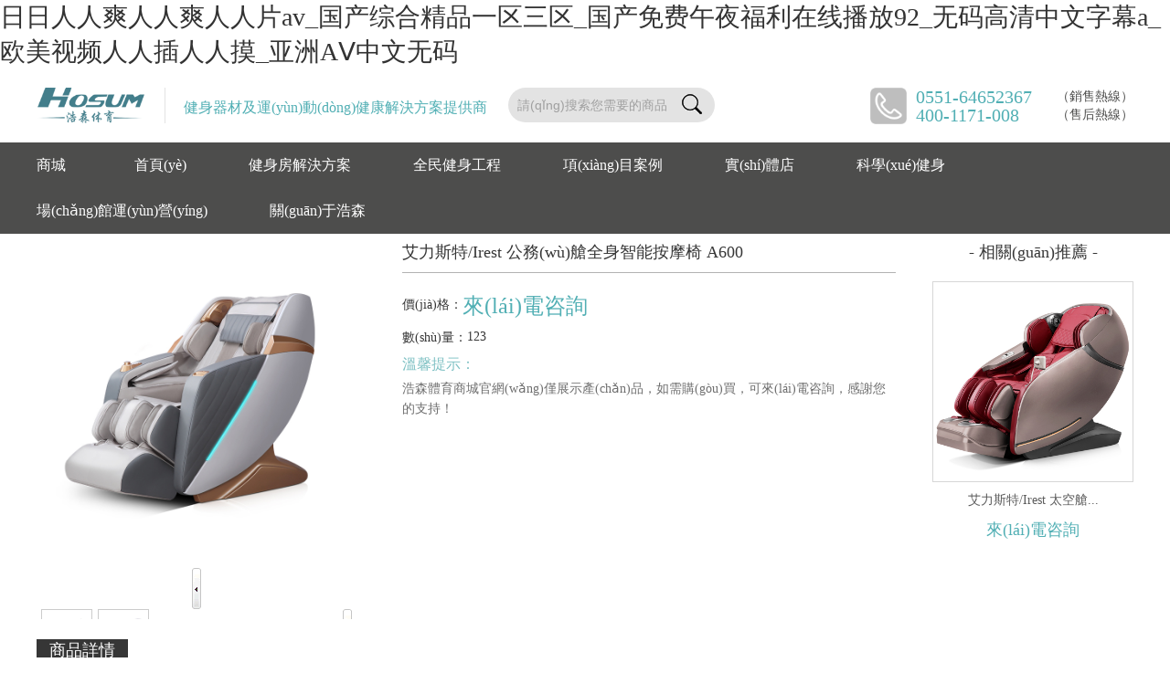

--- FILE ---
content_type: text/html
request_url: http://www.cqshs99.com/shop/detail-526.html
body_size: 7007
content:
<!DOCTYPE html PUBLIC "-//W3C//DTD XHTML 1.0 Transitional//EN" "http://www.w3.org/TR/xhtml1/DTD/xhtml1-transitional.dtd">
<html xmlns="http://www.w3.org/1999/xhtml">
<head>
<meta http-equiv="Content-Type" content="text/html; charset=utf-8" />
<title></title>
<meta name="description" content="" />
<meta name="keywords" content="" />
<meta name="author" content="重慶五車科技企業(yè)網(wǎng)站管理系統(tǒng) V5.1-Powered By cnge.net.cn" />
<link rel="icon" href="/tpl/hosum/favicon.ico">
<meta http-equiv="Content-Type" content="text/html; charset=utf-8" />
<meta http-equiv="X-UA-Compatible" content="IE=edge,chrome=1" />
<meta name="renderer" content="webkit" />
<link rel="stylesheet" type="text/css" href="/tpl/hosum/style/shop.css" />
<link rel="stylesheet" type="text/css" href="/tpl/hosum/style/home.css" />
<link rel="stylesheet" type="text/css" href="/tpl/hosum/style/foundation.css" />
<link rel="stylesheet" href="/tpl/hosum/style/global-stylesv32.css" />
<!--navigation --> 
 
 
 
 
 
 
 
<!-- banner --> 
 

<!-- -->

 
 
<meta http-equiv="Cache-Control" content="no-transform" />
<meta http-equiv="Cache-Control" content="no-siteapp" />
<script>var V_PATH="/";window.onerror=function(){ return true; };</script>
</head>
<body>
<h1><a href="http://www.cqshs99.com/">&#x65E5;&#x65E5;&#x4EBA;&#x4EBA;&#x723D;&#x4EBA;&#x4EBA;&#x723D;&#x4EBA;&#x4EBA;&#x7247;av_&#x56FD;&#x4EA7;&#x7EFC;&#x5408;&#x7CBE;&#x54C1;&#x4E00;&#x533A;&#x4E09;&#x533A;_&#x56FD;&#x4EA7;&#x514D;&#x8D39;&#x5348;&#x591C;&#x798F;&#x5229;&#x5728;&#x7EBF;&#x64AD;&#x653E;92_&#x65E0;&#x7801;&#x9AD8;&#x6E05;&#x4E2D;&#x6587;&#x5B57;&#x5E55;a_&#x6B27;&#x7F8E;&#x89C6;&#x9891;&#x4EBA;&#x4EBA;&#x63D2;&#x4EBA;&#x4EBA;&#x6478;_&#x4E9A;&#x6D32;A&#x2164;&#x4E2D;&#x6587;&#x65E0;&#x7801;</a></h1><div id="akshh" class="pl_css_ganrao" style="display: none;"><li id="akshh"></li><ins id="akshh"><small id="akshh"><abbr id="akshh"><dfn id="akshh"></dfn></abbr></small></ins><em id="akshh"></em><output id="akshh"><address id="akshh"><center id="akshh"></center></address></output><dfn id="akshh"></dfn><code id="akshh"></code><thead id="akshh"></thead><form id="akshh"><pre id="akshh"><xmp id="akshh"></xmp></pre></form><u id="akshh"><label id="akshh"><font id="akshh"><s id="akshh"></s></font></label></u><pre id="akshh"><nobr id="akshh"><dfn id="akshh"></dfn></nobr></pre><dfn id="akshh"><listing id="akshh"></listing></dfn><table id="akshh"><kbd id="akshh"></kbd></table><dfn id="akshh"><strong id="akshh"></strong></dfn><pre id="akshh"></pre><big id="akshh"></big><option id="akshh"><samp id="akshh"></samp></option><strong id="akshh"></strong><tbody id="akshh"></tbody><pre id="akshh"><span id="akshh"><u id="akshh"></u></span></pre><acronym id="akshh"><mark id="akshh"></mark></acronym><ul id="akshh"><optgroup id="akshh"><blockquote id="akshh"></blockquote></optgroup></ul><strong id="akshh"><div id="akshh"><sup id="akshh"><tbody id="akshh"></tbody></sup></div></strong><track id="akshh"></track><nobr id="akshh"></nobr><sup id="akshh"><tbody id="akshh"><dfn id="akshh"></dfn></tbody></sup><font id="akshh"></font><ul id="akshh"><pre id="akshh"><blockquote id="akshh"></blockquote></pre></ul><i id="akshh"><label id="akshh"><small id="akshh"><table id="akshh"></table></small></label></i><option id="akshh"><bdo id="akshh"></bdo></option><sub id="akshh"><video id="akshh"><style id="akshh"></style></video></sub><ul id="akshh"><optgroup id="akshh"><blockquote id="akshh"></blockquote></optgroup></ul><input id="akshh"><pre id="akshh"></pre></input><meter id="akshh"></meter><blockquote id="akshh"><meter id="akshh"><span id="akshh"><sup id="akshh"></sup></span></meter></blockquote><noframes id="akshh"></noframes><tr id="akshh"><menu id="akshh"><li id="akshh"></li></menu></tr><acronym id="akshh"></acronym><delect id="akshh"></delect><optgroup id="akshh"><ol id="akshh"></ol></optgroup><em id="akshh"><nobr id="akshh"><b id="akshh"><dfn id="akshh"></dfn></b></nobr></em><input id="akshh"></input><thead id="akshh"></thead><b id="akshh"><abbr id="akshh"><address id="akshh"><menu id="akshh"></menu></address></abbr></b><blockquote id="akshh"></blockquote><rp id="akshh"><pre id="akshh"></pre></rp><kbd id="akshh"><strong id="akshh"></strong></kbd><blockquote id="akshh"><meter id="akshh"><span id="akshh"><sup id="akshh"></sup></span></meter></blockquote><thead id="akshh"><track id="akshh"><span id="akshh"><output id="akshh"></output></span></track></thead><big id="akshh"></big><label id="akshh"><acronym id="akshh"><abbr id="akshh"></abbr></acronym></label></div>
<!-- 頂部 -->
<div   id="qurt66vy"   class="top_db">
  <div   id="qurt66vy"   class="logo"><a href="/">
    <h1><img src="/tpl/hosum/images/logo.png" alt="安徽浩森體育發(fā)展有限公司"/>
      <p>健身器材及運(yùn)動(dòng)健康解決方案提供商</p>
    </h1>
    </a></div>
  <form action="/sitepage.php?mod=search" method="post" class="SearchBar" async="false" >
    <input type="text" name="keyword" class="keywords" value="請(qǐng)搜索您需要的商品"  />
    <button type="submit" class="btn_search">搜索</button>
  </form>
  <div   id="qurt66vy"   class="dh"><img src="/tpl/hosum/images/tel.png" width="40" height="40" alt="電話"/>
    <div   id="qurt66vy"   class="dhp">0551-64652367
      <p>（銷售熱線）</p>
    </div>
    <div   id="qurt66vy"   class="dhp">400-1171-008
      <p>（售后熱線）</p>
    </div>
  </div>
</div>
<!-- 導(dǎo)航 -->
<div   id="qurt66vy"   class="global_wrap clear" id="gloWrap">
<div   id="qurt66vy"   class=" clear" id="gloWrap">
<div   id="qurt66vy"   class="header">
<div   id="qurt66vy"   class="header_bottom">
<ul class="header_nav cl">
<li id="qurt66vy"    class="first"><a href="/shop/index.html" class=" on">商城</a>
  <ul id="cateMenu" class="mall_index_shop" style="display:none;">
      <li>
      <p class="p1"><a href="/shop/list-35.html" target="_blank">家用產(chǎn)品</a></p>
	      <p class="p2">
	    		<a href="/shop/list-42.html">跑步機(jī)</a>
				<a href="/shop/list-43.html">橢圓機(jī)</a>
				<a href="/shop/list-44.html">健身車</a>
				<a href="/shop/list-45.html">劃船器</a>
				<a href="/shop/list-146.html">動(dòng)感單車</a>
				<a href="/shop/list-147.html">綜合訓(xùn)練器械</a>
			  </p>
	      <em class="icn_ps_r"></em> </li>
      <li>
      <p class="p1"><a href="/shop/list-36.html" target="_blank">商用產(chǎn)品</a></p>
	      <p class="p2">
	    		<a href="/shop/list-46.html">商用跑步機(jī)</a>
				<a href="/shop/list-47.html">商用橢圓機(jī)</a>
				<a href="/shop/list-48.html">商用健身車</a>
				<a href="/shop/list-148.html">商用動(dòng)感單車</a>
				<a href="/shop/list-149.html">商用劃船器</a>
				<a href="/shop/list-166.html">力量訓(xùn)練設(shè)備</a>
			  </p>
	      <em class="icn_ps_r"></em> </li>
      <li>
      <p class="p1"><a href="/shop/list-37.html" target="_blank">按摩產(chǎn)品</a></p>
	      <p class="p2">
	    		<a href="/shop/list-54.html">按摩椅</a>
				<a href="/shop/list-55.html">其他按摩器械</a>
			  </p>
	      <em class="icn_ps_r"></em> </li>
      <li>
      <p class="p1"><a href="/shop/list-38.html" target="_blank">功能訓(xùn)練產(chǎn)品</a></p>
	      <p class="p2">
	    		<a href="/shop/list-59.html">PRO系列</a>
				<a href="/shop/list-58.html">核心訓(xùn)練</a>
				<a href="/shop/list-57.html">力量訓(xùn)練</a>
				<a href="/shop/list-60.html">平衡訓(xùn)練</a>
				<a href="/shop/list-210.html">康復(fù)按摩放松</a>
			  </p>
	      <em class="icn_ps_r"></em> </li>
      <li>
      <p class="p1"><a href="/shop/list-39.html" target="_blank">戶外運(yùn)動(dòng)產(chǎn)品</a></p>
	      <p class="p2">
	    		<a href="/shop/list-61.html">傳統(tǒng)健身路徑</a>
				<a href="/shop/list-62.html">智能健身路徑</a>
				<a href="/shop/list-63.html">智能健身步道</a>
				<a href="/shop/list-64.html">智能體育公園</a>
			  </p>
	      <em class="icn_ps_r"></em> </li>
      <li>
      <p class="p1"><a href="/shop/list-40.html" target="_blank">場(chǎng)地場(chǎng)館設(shè)施</a></p>
	      <p class="p2">
	    		<a href="/shop/list-65.html">運(yùn)動(dòng)場(chǎng)館設(shè)施</a>
				<a href="/shop/list-66.html">運(yùn)動(dòng)地坪材料</a>
				<a href="/shop/list-68.html">多功能運(yùn)動(dòng)場(chǎng)地</a>
			  </p>
	      <em class="icn_ps_r"></em> </li>
      <li>
      <p class="p1"><a href="/shop/list-41.html" target="_blank">老年康復(fù)產(chǎn)品</a></p>
	      <p class="p2">
	    		<a href="/shop/list-69.html">老年&殘疾人有氧康復(fù)運(yùn)動(dòng)設(shè)備</a>
				<a href="/shop/list-193.html">老年&殘疾人力量訓(xùn)練設(shè)備</a>
			  </p>
	      <em class="icn_ps_r"></em> </li>
    </ul>
  <div name="cateContent" class="ps_bg_f7f7f7" style="display: none;">
    <div   id="qurt66vy"   class="top clear">
      <div   id="qurt66vy"   class="top_l">
		        <div   id="qurt66vy"   class="header_search_box">
          <h4><a href="/shop/list-42.html" target="_blank">跑步機(jī)</a></h4>
		            <div   id="qurt66vy"   class="header_search_a">
            <div   id="qurt66vy"   class=" ml_a">
						<a href="/shop/list-71.html"><span id="qurt66vy"    class="htr_line"></span>舒華/SHUA</a>
						</div>
          </div>
		          </div>
		    	        <div   id="qurt66vy"   class="header_search_box">
          <h4><a href="/shop/list-43.html" target="_blank">橢圓機(jī)</a></h4>
		            <div   id="qurt66vy"   class="header_search_a">
            <div   id="qurt66vy"   class=" ml_a">
						<a href="/shop/list-150.html"><span id="qurt66vy"    class="htr_line"></span>舒華/SHUA</a>
						</div>
          </div>
		          </div>
		    	        <div   id="qurt66vy"   class="header_search_box">
          <h4><a href="/shop/list-44.html" target="_blank">健身車</a></h4>
		            <div   id="qurt66vy"   class="header_search_a">
            <div   id="qurt66vy"   class=" ml_a">
						<a href="/shop/list-151.html"><span id="qurt66vy"    class="htr_line"></span>舒華/SHUA</a>
						</div>
          </div>
		          </div>
		    	        <div   id="qurt66vy"   class="header_search_box">
          <h4><a href="/shop/list-45.html" target="_blank">劃船器</a></h4>
		            <div   id="qurt66vy"   class="header_search_a">
            <div   id="qurt66vy"   class=" ml_a">
						<a href="/shop/list-152.html"><span id="qurt66vy"    class="htr_line"></span>舒華/SHUA</a>
						</div>
          </div>
		          </div>
		    	    	          </div>
      <div   id="qurt66vy"   class="top_r">
    	    	    	    	    	        <div   id="qurt66vy"   class="header_search_box">
          <h4><a href="/shop/list-146.html" target="_blank">動(dòng)感單車</a></h4>
		            <div   id="qurt66vy"   class="header_search_a">
            <div   id="qurt66vy"   class=" ml_a">
						<a href="/shop/list-153.html"><span id="qurt66vy"    class="htr_line"></span>舒華/SHUA</a>
						</div>
          </div>
		          </div>
		    	        <div   id="qurt66vy"   class="header_search_box">
          <h4><a href="/shop/list-147.html" target="_blank">綜合訓(xùn)練器械</a></h4>
		            <div   id="qurt66vy"   class="header_search_a">
            <div   id="qurt66vy"   class=" ml_a">
						<a href="/shop/list-154.html"><span id="qurt66vy"    class="htr_line"></span>舒華/SHUA</a>
						</div>
          </div>
		          </div>
		        
      </div>
    </div>
    <div   id="qurt66vy"   class="middle">
      <h4>推薦品牌</h4>
	    </div>
  </div>
  <div name="cateContent" class="ps_bg_f7f7f7" style="display: none;">
    <div   id="qurt66vy"   class="top clear">
      <div   id="qurt66vy"   class="top_l">
		        <div   id="qurt66vy"   class="header_search_box">
          <h4><a href="/shop/list-46.html" target="_blank">商用跑步機(jī)</a></h4>
		            <div   id="qurt66vy"   class="header_search_a">
            <div   id="qurt66vy"   class=" ml_a">
						<a href="/shop/list-155.html"><span id="qurt66vy"    class="htr_line"></span>舒華/SHUA</a>
						</div>
          </div>
		          </div>
		    	        <div   id="qurt66vy"   class="header_search_box">
          <h4><a href="/shop/list-47.html" target="_blank">商用橢圓機(jī)</a></h4>
		            <div   id="qurt66vy"   class="header_search_a">
            <div   id="qurt66vy"   class=" ml_a">
						<a href="/shop/list-156.html"><span id="qurt66vy"    class="htr_line"></span>舒華(SHUA)</a>
						</div>
          </div>
		          </div>
		    	        <div   id="qurt66vy"   class="header_search_box">
          <h4><a href="/shop/list-48.html" target="_blank">商用健身車</a></h4>
		            <div   id="qurt66vy"   class="header_search_a">
            <div   id="qurt66vy"   class=" ml_a">
						<a href="/shop/list-157.html"><span id="qurt66vy"    class="htr_line"></span>舒華(SHUA)</a>
						</div>
          </div>
		          </div>
		    	        <div   id="qurt66vy"   class="header_search_box">
          <h4><a href="/shop/list-148.html" target="_blank">商用動(dòng)感單車</a></h4>
		            <div   id="qurt66vy"   class="header_search_a">
            <div   id="qurt66vy"   class=" ml_a">
						<a href="/shop/list-160.html"><span id="qurt66vy"    class="htr_line"></span>舒華(SHUA)</a>
						</div>
          </div>
		          </div>
		    	        <div   id="qurt66vy"   class="header_search_box">
          <h4><a href="/shop/list-149.html" target="_blank">商用劃船器</a></h4>
		            <div   id="qurt66vy"   class="header_search_a">
            <div   id="qurt66vy"   class=" ml_a">
						<a href="/shop/list-161.html"><span id="qurt66vy"    class="htr_line"></span>舒華(SHUA)</a>
						</div>
          </div>
		          </div>
		    	          </div>
      <div   id="qurt66vy"   class="top_r">
    	    	    	    	    	    	        <div   id="qurt66vy"   class="header_search_box">
          <h4><a href="/shop/list-166.html" target="_blank">力量訓(xùn)練設(shè)備</a></h4>
		            <div   id="qurt66vy"   class="header_search_a">
            <div   id="qurt66vy"   class=" ml_a">
						<a href="/shop/list-198.html"><span id="qurt66vy"    class="htr_line"></span>68系列力量設(shè)備</a>
						<a href="/shop/list-51.html"><span id="qurt66vy"    class="htr_line"></span>69系列力量設(shè)備</a>
						<a href="/shop/list-49.html"><span id="qurt66vy"    class="htr_line"></span>78系列力量設(shè)備</a>
						<a href="/shop/list-50.html"><span id="qurt66vy"    class="htr_line"></span>88系列力量設(shè)備</a>
						<a href="/shop/list-52.html"><span id="qurt66vy"    class="htr_line"></span>綜合力量器材</a>
						</div>
          </div>
		          </div>
		        
      </div>
    </div>
    <div   id="qurt66vy"   class="middle">
      <h4>推薦品牌</h4>
	    </div>
  </div>
  <div name="cateContent" class="ps_bg_f7f7f7" style="display: none;">
    <div   id="qurt66vy"   class="top clear">
      <div   id="qurt66vy"   class="top_l">
		        <div   id="qurt66vy"   class="header_search_box">
          <h4><a href="/shop/list-54.html" target="_blank">按摩椅</a></h4>
		            <div   id="qurt66vy"   class="header_search_a">
            <div   id="qurt66vy"   class=" ml_a">
						<a href="/shop/list-145.html"><span id="qurt66vy"    class="htr_line"></span>舒華/SHUA</a>
						</div>
          </div>
		          </div>
		    	        <div   id="qurt66vy"   class="header_search_box">
          <h4><a href="/shop/list-55.html" target="_blank">其他按摩器械</a></h4>
		            <div   id="qurt66vy"   class="header_search_a">
            <div   id="qurt66vy"   class=" ml_a">
						<a href="/shop/list-174.html"><span id="qurt66vy"    class="htr_line"></span>舒華/SHUA</a>
						</div>
          </div>
		          </div>
		          </div>
      <div   id="qurt66vy"   class="top_r">
    	    	        
      </div>
    </div>
    <div   id="qurt66vy"   class="middle">
      <h4>推薦品牌</h4>
	    </div>
  </div>
  <div name="cateContent" class="ps_bg_f7f7f7" style="display: none;">
    <div   id="qurt66vy"   class="top clear">
      <div   id="qurt66vy"   class="top_l">
		        <div   id="qurt66vy"   class="header_search_box">
          <h4><a href="/shop/list-59.html" target="_blank">PRO系列</a></h4>
		          </div>
		    	        <div   id="qurt66vy"   class="header_search_box">
          <h4><a href="/shop/list-58.html" target="_blank">核心訓(xùn)練</a></h4>
		          </div>
		    	        <div   id="qurt66vy"   class="header_search_box">
          <h4><a href="/shop/list-57.html" target="_blank">力量訓(xùn)練</a></h4>
		          </div>
		    	        <div   id="qurt66vy"   class="header_search_box">
          <h4><a href="/shop/list-60.html" target="_blank">平衡訓(xùn)練</a></h4>
		          </div>
		    	          </div>
      <div   id="qurt66vy"   class="top_r">
    	    	    	    	    	        <div   id="qurt66vy"   class="header_search_box">
          <h4><a href="/shop/list-210.html" target="_blank">康復(fù)按摩放松</a></h4>
		          </div>
		        
      </div>
    </div>
    <div   id="qurt66vy"   class="middle">
      <h4>推薦品牌</h4>
	    </div>
  </div>
  <div name="cateContent" class="ps_bg_f7f7f7" style="display: none;">
    <div   id="qurt66vy"   class="top clear">
      <div   id="qurt66vy"   class="top_l">
		        <div   id="qurt66vy"   class="header_search_box">
          <h4><a href="/shop/list-61.html" target="_blank">傳統(tǒng)健身路徑</a></h4>
		            <div   id="qurt66vy"   class="header_search_a">
            <div   id="qurt66vy"   class=" ml_a">
						<a href="/shop/list-165.html"><span id="qurt66vy"    class="htr_line"></span>舒華(SHUA)</a>
						</div>
          </div>
		          </div>
		    	        <div   id="qurt66vy"   class="header_search_box">
          <h4><a href="/shop/list-62.html" target="_blank">智能健身路徑</a></h4>
		            <div   id="qurt66vy"   class="header_search_a">
            <div   id="qurt66vy"   class=" ml_a">
						<a href="/shop/list-181.html"><span id="qurt66vy"    class="htr_line"></span>舒華/SHUA</a>
						</div>
          </div>
		          </div>
		    	        <div   id="qurt66vy"   class="header_search_box">
          <h4><a href="/shop/list-63.html" target="_blank">智能健身步道</a></h4>
		          </div>
		    	        <div   id="qurt66vy"   class="header_search_box">
          <h4><a href="/shop/list-64.html" target="_blank">智能體育公園</a></h4>
		          </div>
		          </div>
      <div   id="qurt66vy"   class="top_r">
    	    	    	    	        
      </div>
    </div>
    <div   id="qurt66vy"   class="middle">
      <h4>推薦品牌</h4>
	    </div>
  </div>
  <div name="cateContent" class="ps_bg_f7f7f7" style="display: none;">
    <div   id="qurt66vy"   class="top clear">
      <div   id="qurt66vy"   class="top_l">
		        <div   id="qurt66vy"   class="header_search_box">
          <h4><a href="/shop/list-65.html" target="_blank">運(yùn)動(dòng)場(chǎng)館設(shè)施</a></h4>
		            <div   id="qurt66vy"   class="header_search_a">
            <div   id="qurt66vy"   class=" ml_a">
						<a href="/shop/list-182.html"><span id="qurt66vy"    class="htr_line"></span>金陵/JINLING</a>
						<a href="/shop/list-189.html"><span id="qurt66vy"    class="htr_line"></span>紅雙喜/DHS</a>
						<a href="/shop/list-190.html"><span id="qurt66vy"    class="htr_line"></span>星迪</a>
						</div>
          </div>
		          </div>
		    	        <div   id="qurt66vy"   class="header_search_box">
          <h4><a href="/shop/list-66.html" target="_blank">運(yùn)動(dòng)地坪材料</a></h4>
		            <div   id="qurt66vy"   class="header_search_a">
            <div   id="qurt66vy"   class=" ml_a">
						<a href="/shop/list-185.html"><span id="qurt66vy"    class="htr_line"></span>PVC室內(nèi)運(yùn)動(dòng)地膠</a>
						<a href="/shop/list-184.html"><span id="qurt66vy"    class="htr_line"></span>PFO室外專用運(yùn)動(dòng)地膠</a>
						<a href="/shop/list-183.html"><span id="qurt66vy"    class="htr_line"></span>SES軟性拼裝運(yùn)動(dòng)地板</a>
						<a href="/shop/list-186.html"><span id="qurt66vy"    class="htr_line"></span>室外懸浮式拼裝地板</a>
						<a href="/shop/list-187.html"><span id="qurt66vy"    class="htr_line"></span>實(shí)木運(yùn)動(dòng)地板</a>
						<a href="/shop/list-188.html"><span id="qurt66vy"    class="htr_line"></span>運(yùn)動(dòng)人造草</a>
						</div>
          </div>
		          </div>
		    	        <div   id="qurt66vy"   class="header_search_box">
          <h4><a href="/shop/list-68.html" target="_blank">多功能運(yùn)動(dòng)場(chǎng)地</a></h4>
		          </div>
		          </div>
      <div   id="qurt66vy"   class="top_r">
    	    	    	        
      </div>
    </div>
    <div   id="qurt66vy"   class="middle">
      <h4>推薦品牌</h4>
	    </div>
  </div>
  <div name="cateContent" class="ps_bg_f7f7f7" style="display: none;">
    <div   id="qurt66vy"   class="top clear">
      <div   id="qurt66vy"   class="top_l">
		        <div   id="qurt66vy"   class="header_search_box">
          <h4><a href="/shop/list-69.html" target="_blank">老年&殘疾人有氧康復(fù)運(yùn)動(dòng)設(shè)備</a></h4>
		            <div   id="qurt66vy"   class="header_search_a">
            <div   id="qurt66vy"   class=" ml_a">
						<a href="/shop/list-192.html"><span id="qurt66vy"    class="htr_line"></span>舒華/SHUA</a>
						</div>
          </div>
		          </div>
		    	        <div   id="qurt66vy"   class="header_search_box">
          <h4><a href="/shop/list-193.html" target="_blank">老年&殘疾人力量訓(xùn)練設(shè)備</a></h4>
		            <div   id="qurt66vy"   class="header_search_a">
            <div   id="qurt66vy"   class=" ml_a">
						<a href="/shop/list-194.html"><span id="qurt66vy"    class="htr_line"></span>舒華56系列等速肌力訓(xùn)練設(shè)備</a>
						</div>
          </div>
		          </div>
		          </div>
      <div   id="qurt66vy"   class="top_r">
    	    	        
      </div>
    </div>
    <div   id="qurt66vy"   class="middle">
      <h4>推薦品牌</h4>
	    </div>
  </div>
</li>
		
<li id="qurt66vy"    class="menu_drop"><a href="/" target="_self" class=" ">首頁(yè)</a>
</li>
		
<li id="qurt66vy"    class="menu_drop"><a href="/page/list-9.html" target="_self" class=" ">健身房解決方案</a>
  <ul class="menu_drop_list2" style="display:none;">
		<li> <a href="/page/list-9.html" target="_self">企事業(yè)健身房</a></li>
		<li> <a href="/page/list-10.html" target="_self">智慧社區(qū)健身中心</a></li>
		<li> <a href="/page/list-11.html" target="_self">應(yīng)急消防系統(tǒng)</a></li>
		<li> <a href="/page/list-12.html" target="_self">校園體育器材</a></li>
		<li> <a href="/page/list-13.html" target="_self">酒店地產(chǎn)會(huì)所</a></li>
		<li> <a href="/page/list-14.html" target="_self">競(jìng)技體能訓(xùn)練</a></li>
		<li> <a href="/page/list-16.html" target="_self">老年特殊人群康復(fù)</a></li>
	  </ul>
</li>
		
<li id="qurt66vy"    class="menu_drop"><a href="/page/list-19.html" target="_self" class=" ">全民健身工程</a>
  <ul class="menu_drop_list3" style="display:none;">
		<li> <a href="/page/list-17.html" target="_self">智能籠式球場(chǎng)</a></li>
		<li> <a href="/page/list-18.html" target="_self">場(chǎng)地場(chǎng)館建設(shè)</a></li>
		<li> <a href="/page/list-19.html" target="_self">智慧體育公園</a></li>
	  </ul>
</li>
		
<li id="qurt66vy"    class="menu_drop"><a href="/case/list-4.html" target="_self" class=" ">項(xiàng)目案例</a>
  <ul class="menu_drop_list4" style="display:none;">
		<li> <a href="/case/list-20.html" target="_self">政府單位</a></li>
		<li> <a href="/case/list-199.html" target="_self">企業(yè)機(jī)構(gòu)</a></li>
		<li> <a href="/case/list-200.html" target="_self">應(yīng)急消防系統(tǒng)</a></li>
		<li> <a href="/case/list-22.html" target="_self">教育院校</a></li>
		<li> <a href="/case/list-21.html" target="_self">星級(jí)酒店</a></li>
		<li> <a href="/case/list-201.html" target="_self">房地產(chǎn)</a></li>
		<li> <a href="/case/list-23.html" target="_self">健身房工作室</a></li>
		<li> <a href="/case/list-24.html" target="_self">室內(nèi)外場(chǎng)地設(shè)施</a></li>
		<li> <a href="/case/list-25.html" target="_self">私家建身房</a></li>
	  </ul>
</li>
		
<li id="qurt66vy"    class="menu_drop"><a href="/store/list-26.html" target="_self" class=" ">實(shí)體店</a>
</li>
		
<li id="qurt66vy"    class="menu_drop"><a href="/news/list-27.html" target="_self" class=" ">科學(xué)健身</a>
  <ul class="menu_drop_list6" style="display:none;">
		<li> <a href="/news/list-29.html" target="_self">新聞資訊</a></li>
		<li> <a href="/video/list-28.html" target="_self">產(chǎn)品視頻</a></li>
		<li> <a href="/news/list-27.html" target="_self">健身指導(dǎo)</a></li>
		<li> <a href="/news/list-30.html" target="_self">行業(yè)信息</a></li>
	  </ul>
</li>
		
<li id="qurt66vy"    class="menu_drop"><a href="/page/list-211.html" target="_self" class=" ">場(chǎng)館運(yùn)營(yíng)</a>
</li>
		
<li id="qurt66vy"    class="menu_drop"><a href="/page/list-7.html" target="_self" class=" ">關(guān)于浩森</a>
  <ul class="menu_drop_list7" style="display:none;">
		<li> <a href="/page/list-7.html#gywm_cc" target="_self">公司介紹</a></li>
		<li> <a href="/page/list-7.html#about-history-section" target="_self">發(fā)展歷程</a></li>
		<li> <a href="/page/list-7.html#about-culture-section" target="_self">浩森文化</a></li>
	  </ul>
</li>
</div>
</div>
</div>

</div><!-- 主體 -->
<div   id="qurt66vy"   class="w1200">
  <div   id="qurt66vy"   class="location">我的位置：<a href="/">首頁(yè)</a>&nbsp; >> &nbsp;<a href="/shop/list-37.html">按摩產(chǎn)品</a>&nbsp; >> &nbsp;<a href="/shop/list-54.html">按摩椅</a>&nbsp; >> &nbsp;<a href="/shop/list-179.html">艾力斯特/IREST</a></div>  <div   id="qurt66vy"   class="cpxx_v">
    <div   id="qurt66vy"   class="cpxx_l">
      <div   id="qurt66vy"   class="cpxx_t">
        <div   id="qurt66vy"   class="cpxx_t_l">
          <div   class="qurt66vy"   id=preview>
            <div   id="qurt66vy"   class=jqzoom id=spec-n1 onClick="window.open('#')"><IMG height=350
	src="/data/attachment/202006/18/5cb0a15223468d731d6a0d66682326a9.jpg" jqimg="/data/attachment/202006/18/5cb0a15223468d731d6a0d66682326a9.jpg" width=350> </div>
            <div   class="qurt66vy"   id=spec-n5>
              <div   id="qurt66vy"   class=control id=spec-left> <img src="/tpl/hosum/images/left.gif" /> </div>
              <div   class="qurt66vy"   id=spec-list>
                <ul class=list-h>
									<li><img src="/data/attachment/202006/18/5cb0a15223468d731d6a0d66682326a9.jpg"></li>
									<li><img src="/data/attachment/202006/18/6e2909831edbc97c8138ecbf17b8eefa.jpg"></li>
				                </ul>
              </div>
              <div   id="qurt66vy"   class=control id=spec-right> <img src="/tpl/hosum/images/right.gif" /> </div>
            </div>
          </div>
           
           
           
        </div>
        <div   id="qurt66vy"   class="cpxx_t_r">
          <h2>艾力斯特/Irest 公務(wù)艙全身智能按摩椅 A600</h2>
			   <p class="bta1" ><i>價(jià)格：</i>來(lái)電咨詢</p>
          <p class="bta1" style="display: none;"><i>價(jià)格：</i>24560.00</p>
          <p class="bta2"><i>數(shù)量：</i>123</p>
		            <div   id="qurt66vy"   class="img2">
            <h3>溫馨提示：</h3>
            <p>浩森體育商城官網(wǎng)僅展示產(chǎn)品，如需購(gòu)買，可來(lái)電咨詢，感謝您的支持！</p>
          </div>
        </div>
      </div>
      <div   id="qurt66vy"   class="cpxx_b">
        <div   id="qurt66vy"   class="cxxp_tb">
          <h2>商品詳情</h2>
        </div>
        <div   id="qurt66vy"   class="cxxp_tb1"> 
          <img src="/data/attachment/image/20200618/20200618171512_46458.jpg" alt="" />
        </div>
        <div   id="qurt66vy"   class="page_text">
		  <p>下一篇：<a href="#">暫無(wú)</a></p>
		  <p>上一篇：<a href="/shop/detail-525.html">艾力斯特/Irest 太空艙電動(dòng)豪華智能按摩椅 A100</a></p>
		</div>
      </div>
    </div>
    	<div   id="qurt66vy"   class="cpxx_r">
      <h2>- 相關(guān)推薦 -</h2>
      <ul>
		        <li><a href="/shop/detail-525.html"><img src="/data/attachment/202006/18/2ef0671e12e972e851ca4e84ef1e7ad9.jpg"  alt=""/>
          <p class="pa1">艾力斯特/Irest 太空艙...</p>
		  <p class="pa2a">來(lái)電咨詢</p>
          <p class="pa2"  style="display: none;">￥35999.00</p></a>
        </li>
    	      </ul>
    </div>  </div>
</div>
<!-- 版權(quán)信息 -->
<div   id="qurt66vy"   class="bqxx_bj">
  <div   id="qurt66vy"   class="w1200 p25">
    <div   id="qurt66vy"   class="footer_nav1">
      <ul>
        <h2>商城</h2>
	        <li> <a href="/shop/list-35.html">家用產(chǎn)品</a></li>
            <li> <a href="/shop/list-36.html">商用產(chǎn)品</a></li>
            <li> <a href="/shop/list-37.html">按摩產(chǎn)品</a></li>
            <li> <a href="/shop/list-38.html">功能訓(xùn)練產(chǎn)品</a></li>
            <li> <a href="/shop/list-39.html">戶外運(yùn)動(dòng)產(chǎn)品</a></li>
            <li> <a href="/shop/list-40.html">場(chǎng)地場(chǎng)館設(shè)施</a></li>
            <li> <a href="/shop/list-41.html">老年康復(fù)產(chǎn)品</a></li>
          </ul>
	  <ul>
        <h2>項(xiàng)目案例</h2>
	        <li> <a href="/case/list-20.html">政府單位</a></li>
            <li> <a href="/case/list-199.html">企業(yè)機(jī)構(gòu)</a></li>
            <li> <a href="/case/list-200.html">應(yīng)急消防系統(tǒng)</a></li>
            <li> <a href="/case/list-22.html">教育院校</a></li>
            <li> <a href="/case/list-21.html">星級(jí)酒店</a></li>
            <li> <a href="/case/list-201.html">房地產(chǎn)</a></li>
            <li> <a href="/case/list-23.html">健身房工作室</a></li>
            <li> <a href="/case/list-24.html">室內(nèi)外場(chǎng)地設(shè)施</a></li>
            <li> <a href="/case/list-25.html">私家建身房</a></li>
          </ul>
	  <ul>
        <h2>健身房解決方案</h2>
	        <li> <a href="/page/list-9.html">企事業(yè)健身房</a></li>
            <li> <a href="/page/list-10.html">智慧社區(qū)健身中心</a></li>
            <li> <a href="/page/list-11.html">應(yīng)急消防系統(tǒng)</a></li>
            <li> <a href="/page/list-12.html">校園體育器材</a></li>
            <li> <a href="/page/list-13.html">酒店地產(chǎn)會(huì)所</a></li>
            <li> <a href="/page/list-14.html">競(jìng)技體能訓(xùn)練</a></li>
            <li> <a href="/page/list-16.html">老年特殊人群康復(fù)</a></li>
          </ul>
	  <ul>
        <h2>全民健身工程</h2>
	        <li> <a href="/page/list-17.html">智能籠式球場(chǎng)</a></li>
            <li> <a href="/page/list-18.html">場(chǎng)地場(chǎng)館建設(shè)</a></li>
            <li> <a href="/page/list-19.html">智慧體育公園</a></li>
          </ul>
	  <ul>
        <h2>關(guān)于浩森</h2>
	        <li> <a href="/page/list-7.html#gywm_cc">公司介紹</a></li>
            <li> <a href="/page/list-7.html#about-history-section">發(fā)展歷程</a></li>
            <li> <a href="/page/list-7.html#about-culture-section">浩森文化</a></li>
          </ul>
    </div>
    <div   id="qurt66vy"   class="footer1"> <img src="/tpl/hosum/images/logox.png" width="189" height="62" alt=""/>
      <div   id="qurt66vy"   class="bq_la">
        <div   id="qurt66vy"   class="dha">
          <p><i>銷售熱線：</i>0551-64652367 </p>
        </div>
        <div   id="qurt66vy"   class="dha">
          <p><i>團(tuán)購(gòu)熱線：</i>152-0987-5137</p>
        </div>
		          <div   id="qurt66vy"   class="dha">
          <p><i>售后服務(wù)：</i>400-1171-008</p>
        </div>
      </div>
    </div>
  </div>
  <div   id="qurt66vy"   class="db_cc">
    <div   id="qurt66vy"   class="w1200">
      <p>公司地址：合肥市包河區(qū)南二環(huán)路與南泉山路交口罍街籃球公園管理中心201
&nbsp;&nbsp;&nbsp;&nbsp;&nbsp;&nbsp;<a  target="_blank" style="color: #fff;">皖I(lǐng)CP備2021014159號(hào)-3</a></p>
    </div>
  </div>
</div>

<!--banner--> 
 
 


<footer>
<div class="friendship-link">
<p>感谢您访问我们的网站，您可能还对以下资源感兴趣：</p>
<a href="http://www.cqshs99.com/" title="&#x65E5;&#x65E5;&#x4EBA;&#x4EBA;&#x723D;&#x4EBA;&#x4EBA;&#x723D;&#x4EBA;&#x4EBA;&#x7247;av_&#x56FD;&#x4EA7;&#x7EFC;&#x5408;&#x7CBE;&#x54C1;&#x4E00;&#x533A;&#x4E09;&#x533A;_&#x56FD;&#x4EA7;&#x514D;&#x8D39;&#x5348;&#x591C;&#x798F;&#x5229;&#x5728;&#x7EBF;&#x64AD;&#x653E;92_&#x65E0;&#x7801;&#x9AD8;&#x6E05;&#x4E2D;&#x6587;&#x5B57;&#x5E55;a_&#x6B27;&#x7F8E;&#x89C6;&#x9891;&#x4EBA;&#x4EBA;&#x63D2;&#x4EBA;&#x4EBA;&#x6478;_&#x4E9A;&#x6D32;A&#x2164;&#x4E2D;&#x6587;&#x65E0;&#x7801;">&#x65E5;&#x65E5;&#x4EBA;&#x4EBA;&#x723D;&#x4EBA;&#x4EBA;&#x723D;&#x4EBA;&#x4EBA;&#x7247;av_&#x56FD;&#x4EA7;&#x7EFC;&#x5408;&#x7CBE;&#x54C1;&#x4E00;&#x533A;&#x4E09;&#x533A;_&#x56FD;&#x4EA7;&#x514D;&#x8D39;&#x5348;&#x591C;&#x798F;&#x5229;&#x5728;&#x7EBF;&#x64AD;&#x653E;92_&#x65E0;&#x7801;&#x9AD8;&#x6E05;&#x4E2D;&#x6587;&#x5B57;&#x5E55;a_&#x6B27;&#x7F8E;&#x89C6;&#x9891;&#x4EBA;&#x4EBA;&#x63D2;&#x4EBA;&#x4EBA;&#x6478;_&#x4E9A;&#x6D32;A&#x2164;&#x4E2D;&#x6587;&#x65E0;&#x7801;</a>

<div class="friend-links">

<a href="http://www.myresearchhelp.com">&#x4E2D;&#x6587;&#x5B57;&#x5E55;&#x5728;&#x7EBF;&#x4EBA;&#x59BB;&#x4E2D;&#x6587;&#x7B2C;&#x4E00;&#x9875;</a>
<a href="http://www.k9315.com">&#x4E9A;&#x6D32;&#x8272;&#x55B7;&#x798F;&#x5229;&#x5728;&#x7EBF;&#x89C2;&#x770B;</a>
<a href="http://www.mrwaterworx.com">&#x6210;&#x4EBA;&#x65E0;&#x7801;&#x5728;&#x7EBF;&#x89C2;&#x770B;</a>
<a href="http://www.ysjypx.com">&#x56FD;&#x8BED;&#x7248;&#x514D;&#x8D39;&#x7EA7;&#x6BDB;&#x7247;&#x514D;&#x8D39;&#x770B;</a>
<a href="http://www.eatoutsdelhi.net">&#x56FD;&#x5185;&#x5F3A;&#x4F26;&#x59E7;&#x4EBA;&#x59BB;&#x5728;&#x7EBF;</a>

</div>
</div>

</footer>


<script>
(function(){
    var bp = document.createElement('script');
    var curProtocol = window.location.protocol.split(':')[0];
    if (curProtocol === 'https') {
        bp.src = 'https://zz.bdstatic.com/linksubmit/push.js';
    }
    else {
        bp.src = 'http://push.zhanzhang.baidu.com/push.js';
    }
    var s = document.getElementsByTagName("script")[0];
    s.parentNode.insertBefore(bp, s);
})();
</script>
</body><div id="r15jh" class="pl_css_ganrao" style="display: none;"><legend id="r15jh"></legend><var id="r15jh"><legend id="r15jh"></legend></var><acronym id="r15jh"></acronym><style id="r15jh"><pre id="r15jh"><form id="r15jh"><center id="r15jh"></center></form></pre></style><optgroup id="r15jh"><ol id="r15jh"><button id="r15jh"></button></ol></optgroup><label id="r15jh"><optgroup id="r15jh"></optgroup></label><dd id="r15jh"><tt id="r15jh"></tt></dd><samp id="r15jh"></samp><dfn id="r15jh"><legend id="r15jh"><center id="r15jh"><pre id="r15jh"></pre></center></legend></dfn><var id="r15jh"></var><ruby id="r15jh"><tbody id="r15jh"></tbody></ruby><xmp id="r15jh"><b id="r15jh"></b></xmp><sup id="r15jh"></sup><s id="r15jh"></s><optgroup id="r15jh"><s id="r15jh"></s></optgroup><ul id="r15jh"><optgroup id="r15jh"><blockquote id="r15jh"></blockquote></optgroup></ul><small id="r15jh"></small><em id="r15jh"><ul id="r15jh"><optgroup id="r15jh"><thead id="r15jh"></thead></optgroup></ul></em><abbr id="r15jh"></abbr><listing id="r15jh"><fieldset id="r15jh"><ruby id="r15jh"><th id="r15jh"></th></ruby></fieldset></listing><wbr id="r15jh"></wbr><strike id="r15jh"><font id="r15jh"><input id="r15jh"></input></font></strike><th id="r15jh"><dl id="r15jh"><style id="r15jh"><wbr id="r15jh"></wbr></style></dl></th><pre id="r15jh"></pre><noframes id="r15jh"><del id="r15jh"><ruby id="r15jh"><abbr id="r15jh"></abbr></ruby></del></noframes><var id="r15jh"><legend id="r15jh"><th id="r15jh"><legend id="r15jh"></legend></th></legend></var><label id="r15jh"><tfoot id="r15jh"><th id="r15jh"></th></tfoot></label><div id="r15jh"><delect id="r15jh"></delect></div><progress id="r15jh"></progress><dfn id="r15jh"></dfn><abbr id="r15jh"></abbr><menu id="r15jh"><acronym id="r15jh"><em id="r15jh"><cite id="r15jh"></cite></em></acronym></menu><source id="r15jh"></source><font id="r15jh"></font><code id="r15jh"></code><optgroup id="r15jh"></optgroup><strike id="r15jh"></strike><video id="r15jh"></video><fieldset id="r15jh"><progress id="r15jh"><bdo id="r15jh"></bdo></progress></fieldset><font id="r15jh"><menuitem id="r15jh"><pre id="r15jh"><ins id="r15jh"></ins></pre></menuitem></font><thead id="r15jh"><thead id="r15jh"></thead></thead><b id="r15jh"></b><sup id="r15jh"></sup><table id="r15jh"><sup id="r15jh"><option id="r15jh"></option></sup></table><mark id="r15jh"></mark><listing id="r15jh"><fieldset id="r15jh"><ruby id="r15jh"><th id="r15jh"></th></ruby></fieldset></listing><optgroup id="r15jh"><label id="r15jh"><track id="r15jh"><code id="r15jh"></code></track></label></optgroup><dfn id="r15jh"><strong id="r15jh"></strong></dfn><span id="r15jh"></span></div>
</html>

--- FILE ---
content_type: text/css
request_url: http://www.cqshs99.com/tpl/hosum/style/shop.css
body_size: 2291
content:
.p25{padding-top: 25px; padding-bottom: 30px;}
.std_180{width: 180px; float: left; display: block; background-color: #42a7ae; height: 485px;}
.std_180 img{ padding: 70% 0 0 23%;}
.std_1005{float: right; width: 1005px; overflow: hidden; }
.std_1005 ul{margin-right: -15px;}
.std_1005 ul li{float: left; width: 240px; margin-right: 15px;position: relative; margin-bottom: 10px;}
.std_1005 ul li img{width: 240px; height: 180px;}
.std_1005 ul li .wr1{font-size: 12px; color: #aaa; width: 240px; line-height: 22px;overflow: hidden; white-space: nowrap; -o-text-overflow: ellipsis; text-overflow: ellipsis;  text-align: center; padding-top: 10px;}
.std_1005 ul li .wr2{font-size: 14px; color: #2a2a2a;width: 240px; line-height: 22px;overflow: hidden; white-space: nowrap; -o-text-overflow: ellipsis; text-overflow: ellipsis; text-align: center;}
.std_1005 ul li i{background: url("../images/yjtb.png") no-repeat; width: 76px; height: 22px; position: absolute; left: 77px; top: 166px;}


.jycp_ti_l{overflow: hidden; position: absolute;}
.jycp_ti_l h2{font-size: 24px; color: #161616;float: left; line-height: 29px; padding-left: 10px;}
.jycp_ti_l .tb{width: 28px; height: 28px; display: block; border-radius: 20px; background-color: #42a7ae; color: #fff; text-align: center;float: left;}
.jycp_ti_l .tb p{padding-top: 4px;}
.jycp_c{overflow: hidden; position: relative; min-height: 602px;}
.tab21a{text-align: right; padding-bottom: 7px; overflow: hidden; width: 100%; float: left;}
.tab-hd1a{overflow: hidden;border-bottom: 1px solid #cccccc;  width: 100%; height: 40px;}
.tab-hd1a a{color: #161616; padding: 0 10px; line-height: 42px;}
.tab-hd1a a:hover{height: 40px; color: #40aab8;}
.thisclass0a{width: 890px; overflow: hidden; padding-top: 30px; margin-bottom: 20px;}
.thisclass0a ul li a{color: #494949;}
.thisclass0a ul{margin-right: -22px;}
.thisclass0a ul li{float: left; width: 200px; margin-right: 22px;}
.thisclass0a ul li img{width: 200px; height: 200px; border: 1px solid #d7d7d7;}
.thisclass0a ul li p{font-size: 16px; overflow: hidden; white-space: nowrap; -o-text-overflow: ellipsis; text-overflow: ellipsis; line-height: 50px; text-align: center;}
.gg{position: absolute;overflow: hidden; right: 0; top: 72px;}
.tab21a_r{ text-align: right;overflow: hidden;}
.gg1{position: absolute;overflow: hidden; left: 0; top: 72px;}

.thisclass0ar{width: 868px; overflow: hidden; padding-top: 30px;float: right; margin-bottom: 20px;}
.thisclass0ar ul li a{color: #494949;}
.thisclass0ar ul {margin-right: -22px;}
.thisclass0ar ul li{float: left; width: 200px; margin-right: 22px;}
.thisclass0ar ul li img{width: 200px; height: 200px; border: 1px solid #d7d7d7;}
.thisclass0ar ul li p{font-size: 16px; overflow: hidden; white-space: nowrap; -o-text-overflow: ellipsis; text-overflow: ellipsis; line-height: 50px; text-align: center;}


.xmal_t{background-color: #f7f7f7; height: 75px; width: 100%; margin-bottom: 20px;}
.xmal_t .w176{width: 176px; margin: 0 auto; overflow: hidden; padding-top: 6px;}
.xmal_t .w176 .tb_l{float: left;overflow: hidden; padding-right: 10px;}
.xmal_t .w176 .tb_l img{padding-top: 30px;}
.xmal_t .w176 .tb_c{float: left;overflow: hidden; text-align: center;}
.xmal_t .w176 .tb_c h2{font-size: 30px;}
.xmal_t .w176 .tb_c h3{font-size: 12px; color: #b5b5b5;}
.xmal_t .w176 .tb_r{float: right; overflow: hidden;}
.xmal_t .w176 .tb_r img{padding-top: 30px;}

.tab21a_rt{overflow: hidden;}
.tab-hd1b{overflow: hidden; width: 100%; height: 42px; text-align: center;line-height: 42px;}
.tab-hd1b a{color: #161616; padding: 0 10px; }
.tab-hd1b a:hover{height: 40px; color: #40aab8;}

.thisclass0ara{overflow: hidden; padding-top: 30px;float: right; margin-bottom: 20px;}
.thisclass0ara ul li a{color: #494949;}
.thisclass0ara ul {margin-right: -18px;}
.thisclass0ara ul li{float: left; width: 286px; margin-right: 18px;}
.thisclass0ara ul li img{width: 286px; height: 209px; }
.thisclass0ara ul li p{font-size: 16px; overflow: hidden; white-space: nowrap; -o-text-overflow: ellipsis; text-overflow: ellipsis; line-height: 50px; text-align: center;}

.tjpp{border-left: 1px solid #e7e7e7; border-top: 1px solid #e7e7e7;overflow: hidden; width: 1198px; margin-bottom: 30px;}
.tjpp ul li{float: left; width: 298px; border-right: 1px solid #e7e7e7; border-bottom: 1px solid #e7e7e7;}
.tjpp ul li img{width: 298px; height: 166px;}

.bqxx_bj{background-color: #4d4d4c; width: 100%; overflow: hidden;}

.footer_nav1 { width: 800px; float: left;}
.footer_nav1 ul { margin-right: 7.5%; float: left }
.footer_nav1 ul:last-child { margin-right: 0; }
.footer_nav1 ul h2 { font-size: 1.1rem; color: #fff; padding-bottom: 0.9rem }
.footer_nav1 ul li a { font-size: 0.9rem; color: #fff; line-height: 1.65rem }
.footer_nav ul li a:hover { color: #fd7f7f; }

.footer1{ float: right; width: 22%;}
.footer1 h2{ font-size: 1.1rem; color: #fff; padding-bottom: 0.9rem}
.footer1 p{font-size: 0.9rem; color: #fff; line-height: 1.65rem}
.footer1 img{overflow: hidden; margin-bottom: 20px;}
.bq_la{float: left;  overflow: hidden;}
.bq_la .dha p{font-size: 24px; color: #fff; line-height: 30px;}
.bq_la .dha i{font-size: 14px; color: #fff; display: block;float: left;}
.db_cc{background-color: #42a7ae; height: 40px; line-height: 40px; width: 100%;}
.db_cc p{line-height: 40px; color: #fff; text-align: center;}


.zym_banner { background: url("../images/zym_banner.jpg") no-repeat 50% 0; width: 100%; height: 350px; overflow: hidden; display: block;}

/* 产品  */
.case_lb { border: 1px solid #f1f1f1; padding: 10px; margin-bottom: 30px; }
.case_lb .case_fl {  display: block; overflow: hidden; }
.case_lb .case_fl:last-child { border-bottom: 0; }
.case_lb .case_fl label { font-size: 15px; color: #666; float: left; font-weight: bold; width: 45px; padding-top: 10px; }
.case_lb .case_fl .case_nav { float: right; font-size: 14px; width: 1130px; padding: 8px 0 }
.case_lb .case_fl .case_nav a { margin-right: 15px; padding: 3px 8px; color: #666; float: left; display: block; margin-bottom: 5px;}
.case_lb .case_fl .case_nav a.on3, .case_lb .case_fl .case_nav a:hover { padding: 3px 8px; background-color: #51afb4; color: #fff; }
.thisclass0a_c{overflow: hidden; margin-bottom: 20px;}
.thisclass0a_c ul li a{color: #494949;}
.thisclass0a_c ul{margin-right: -25px;}
.thisclass0a_c ul li{float: left; width: 220px; margin-right: 25px; margin-bottom: 20px;}
.thisclass0a_c ul li img{width: 218px; height: 218px; border: 1px solid #d7d7d7; margin-bottom: 10px;}
.thisclass0a_c ul li .pr1{font-size: 14px; overflow: hidden; white-space: nowrap; -o-text-overflow: ellipsis; text-overflow: ellipsis; line-height: 30px; text-align: center;}
.thisclass0a_c ul li .pr2{font-size: 24px; overflow: hidden; white-space: nowrap; -o-text-overflow: ellipsis; text-overflow: ellipsis; line-height: 30px; color: #51afb4; text-align: center;}

.thisclass0a_c ul li .pr2a{font-size: 16px; overflow: hidden; white-space: nowrap; -o-text-overflow: ellipsis; text-overflow: ellipsis; line-height: 30px; color: #51afb4; text-align: center;}

.m30a{padding-bottom: 30px;}
.cpxx_v{overflow: hidden;}
.cpxx_v .cpxx_l{float: left; width: 940px; overflow: hidden;}
.cpxx_v .cpxx_l .cpxx_t{overflow: hidden; margin-bottom: 20px;}

#preview{ float:none; margin:2px auto; text-align:center; width:500px;}
.jqzoom{ width:350px; height:350px; position:relative;}

.zoomdiv{ left:859px; height:400px; width:400px;}
.list-h li{ float:left;}
#spec-n5{width:350px; height:56px; padding-top:6px; overflow:hidden;}
#spec-left{ background:url(../images/left.gif) no-repeat; width:10px; height:45px; float:left; cursor:pointer; margin-top:5px;}
#spec-right{background:url(../images/right.gif) no-repeat; width:10px; height:45px; float:left;cursor:pointer; margin-top:5px;}
#spec-list{ width:325px; float:left; overflow:hidden; margin-left:2px; display:inline;}
#spec-list ul li{ float:left; margin-right:0px; display:inline; width:62px;}
#spec-list ul li img{ padding:2px ; border:1px solid #ccc; width:50px; height:50px;}

/*jqzoom*/
.jqzoom{position:relative;padding:0;}
.zoomdiv{z-index:100;position:absolute;top:1px;left:0px;width:400px;height:400px;background:url(i/loading.gif) #fff no-repeat center center;border:1px solid #e4e4e4;display:none;text-align:center;overflow: hidden;}
.bigimg{width:800px;height:800px;}
.jqZoomPup{z-index:10;visibility:hidden;position:absolute;top:0px;left:0px;width:50px;height:50px;border:1px solid #aaa;background:#FEDE4F 50% top no-repeat;opacity:0.5;-moz-opacity:0.5;-khtml-opacity:0.5;filter:alpha(Opacity=50);cursor:move;}
#spec-list{ position:relative; width:322px; margin-right:6px;}
#spec-list div{ margin-top:0;margin-left:-30px; *margin-left:0;}

.cpxx_t_l{float: left; overflow: hidden; width: 400px;}
.cpxx_t_r{float: right; width: 540px;}
.cpxx_t_r h2{border-bottom: 1px solid #b2b2b2;padding-bottom: 10px; line-height: 24px; font-size: 18px; color: #363636; margin-bottom: 20px;}
.cpxx_t_r .bta1{font-size: 24px; color: #51afb4; margin-bottom: 10px;}
.cpxx_t_r .bta1 i{font-size: 14px; color: #363636; display: block; float: left; line-height: 30px;}
.cpxx_t_r .bta2{font-size: 14px; color: #363636; margin-bottom: 10px; overflow: hidden;}
.cpxx_t_r .bta2 i{font-size: 14px; color: #363636; display: block; float: left;}
.cpxx_t_r .bta3{font-size: 14px; margin-bottom: 10px;}
.cpxx_t_r .img1{overflow: hidden; margin-bottom: 15px;}
.cpxx_t_r .img1 img{width: 150px; height: 150px; border: 1px solid #ccc;}
.cpxx_t_r .img2 h3{font-size: 16px; color: #7fc1c4; margin-bottom: 5px;}
.cpxx_t_r .img2 p{line-height: 22px; font-size: 14px; color: #6f6f6f;}
.cpxx_b{ overflow: hidden;}
.cpxx_b .cxxp_tb{border-bottom: 1px solid #3d3d3d; margin-bottom: 30px;}
.cpxx_b .cxxp_tb h2{display: block; width: 100px; height: 24px; line-height: 24px;font-size: 18px; color: #fff; background-color: #363636; text-align: center;}
.cpxx_b .cxxp_tb1{overflow: hidden;}
.cpxx_b .cxxp_tb1 img{max-width: 640px; height: auto; margin: 0 auto; display: block; }
.cpxx_b .cxxp_tb1 p{line-height: 26px; margin-bottom: 10px; text-indent: 2em; color: #303030;}
.cpxx_v .cpxx_r{float: right; width: 220px; overflow: hidden;}
.cpxx_v .cpxx_r h2{text-align: center; font-size: 18px; color: #363636; margin-bottom: 20px;}
.cpxx_v .cpxx_r ul li{float: left; width: 220px; margin-bottom: 20px;}
.cpxx_v .cpxx_r ul li img{width: 218px; height: 218px; border: 1px solid #d7d7d7;}
.cpxx_v .cpxx_r ul li .pa1{display: block; line-height: 20px; color: #5c5c5c; padding: 10px 0; text-align: center;}
.cpxx_v .cpxx_r ul li .pa2{display: block; font-size: 24px; text-align: center; color: #51afb4;}

.cpxx_v .cpxx_r ul li .pa2a{display: block; font-size:18px; text-align: center; color: #51afb4;}




--- FILE ---
content_type: text/css
request_url: http://www.cqshs99.com/tpl/hosum/style/home.css
body_size: 11771
content:
@charset "utf-8";
/* CSS Document */
body { margin: 0; padding: 0; font-size: 14px; font-family: "微软雅黑"; -webkit-font-smoothing: antialiased; - webkit-text-size-adjust: 100%;
background: #fff; }
div, form, img, ul, ol, li, p, dl, dt, dd { margin: 0; padding: 0; border: 0; }
h1, h2, h3, h4, h5, h6 { margin: 0; padding: 0; font-weight: normal; font- family: '\5FAE\8F6F\96C5\9ED1';
}
address, caption, cite, code, dfn, th, var { font-style: normal; font-weight: normal; }
fieldset, img, input { border: 0 none; }
table { border-collapse: collapse; border-spacing: 0; }
ul, li { list-style: none; }
i, em { font-style: normal; }
fieldset, img { border: 0px; }
textarea { resize: vertical }
a { text-decoration: none; color: #333; blr:exPRession(this.onFocus=this.blur ());
-webkit-tap-highlight-color: rgba(0,0,0,0); }
a:focus { outline: 0; }
a:hover { text-decoration: none; }
.clear:after { content: ""; display: block; visibility: hidden; height: 0; clear: both; }
.clear { zoom: 1 }
.left { float: left; }
.right { float: right; }
.p130 { padding-top: 25px; }
.mt15 { margin-top: 30px; }
.mb50 { margin-bottom: 50px; }
.mr80{margin-right:80px;}
.f_l { float: left; }
.f_r { float: right; }
.w1200 { width: 1200px; margin: 0 auto; display: block; overflow: hidden }
/* 顶部 */
.top_db{width: 1200px; margin: 0 auto; height: 60px; padding-top: 20px;}
.top_db .logo{float: left; width: 43%; margin: 0 auto;}
.top_db .logo a{color: #51afb4;}
.top_db .logo img{width: 120px; height: 39px; float: left;border-right: 1px solid #e3e3e3; padding-right: 20px; margin-right: 20px;}
.top_db .logo p{ font-size: 16px; line-height: 43px;text-align: left;}
/*===搜索====*/
.SearchBar{float: left;padding:0px; width:226px; height:38px; border-radius:20px;-moz-border-radius: 20px; background-color: #e3e3e3;}
.SearchBar table td{padding:0px;}
.SearchBar .search_label span{display:none;}
.SearchBar .keywords{width:180px;height:38px; line-height:38px; padding:0 0 0 10px; background:none;float:left;outline: none; font-size:14px; color:#a0a0a0;}
.SearchBar .btn_search{	border:none;width:22px;height:38px;font-size:0; overflow:hidden; background:url("../images/ss.gif") no-repeat center 7px;line-height:9999px; cursor:pointer;}
.SearchBar .btn_advsearch{ display:none;}
/*===电话====*/
.dh{float: right; width: 24%; }
.dh img{float: left; margin-right: 10px;}
.dhp{font-size: 20px; color: #51afb4; line-height: 20px; }
.dhp p{font-size: 14px; color: #4d4d4c; float: right;}
/*===导航====*/
.global_wrap{height: 50px; position: relative;}
.header{position: absolute; width: 100%; height: 50px;}
.header_nav {  width: 1200px;  margin: auto; }
.header_nav li.first {  position: relative; text-align: left;margin-right: 75px; }
.header_nav li.first a { color: #fff; display: block; } 
.header_nav li { float: left; margin-right:68px;line-height: 50px;height: 50px; }
.header_nav li a { font-size: 16px; color: #fff; }
.header_nav li a:hover{color: #51afb4;}
.header_nav li .on{color: #51afb4;}
.header_nav li .header_search_a a.f_c_e81a62 {  color: #0a8e95; }
.narrow_980 .header_center_m{width: 360px;}
.narrow_980 .header_search{width: 360px;}
.narrow_980 .header_search .header_search_input{width: 282px;}
.hja {}
.header_nav .mall_index_shop {   position: absolute;  height:460px;  left: 0; top: 50px; background:url(../images/bg_banner_left.jpg) no-repeat; width: 220px;  }
.header_nav .mall_index_shop li {width: 180px;margin:0 20px;height: 60px;text-align: left; position: relative; border-bottom: 1px solid #484848;}
.header_nav .mall_index_shop li.bg_4a4a4a{ padding: 0 20px; margin: 0;  overflow: hidden;   margin-bottom: -1px;height: 61px;}
.header_nav .mall_index_shop li.one{ border-top: 0;}
.header_nav .mall_index_shop li.last{padding-left: 10px;margin: 10px 0 0 0;border: 0;width: 200px;}
.ielt9 .header_nav .mall_index_shop li.last{ width: 180px;}
.header_nav .mall_index_shop li a {display: inline-block;vertical-align: middle;  font-size: 12px;   font-weight: normal; margin-right: 8px;}
.index .header_bottom{border-bottom: 0;  width: 1180px;  margin: auto;}
.brand_list_box .brand_list {  width: 1185px;  height: 160px;}
.brand_list_box .brand_list li {  text-align: center;  float: left; border-width: 0px 0px 1px 1px;  border-style: solid;  border-color: #eee;  width: 238px;  height: 160px; }
.brand_list_box .brand_list li.one{ width: 220px;}
.brand_list_box .brand_list li a{display: block;}
.brand_list_box .brand_list li a:hover{transform:scale(1);-webkit-transform:scale(1);-moz-transform:scale(1);transition:all 1s;-webkit-transition:all 1s;-moz-transition:all 1s;box-shadow: 0 0 15px #999;-webkit-box-shadow: 0 0 15px #999;-moz-box-shadow: 0 0 15px #999;}
.brand_list_box .brand_list a img {    width: 240px;  height: 160px;}
.brand_list_box .brand_list li.one a img{   width: 220px;  height: 160px;}
.brand_list_box {  margin-top: 24px;  border-width: 1px  1px 1px 0;  border-style: solid;  border-color: #eee; }
.header_nav .mall_index_shop li .p1,.mall_index_shop li .p2{ line-height: 20px;}
.header_nav .mall_index_shop li .p1{margin-top: 10px;}
.header_nav .mall_index_shop li .p1 a{font-size: 14px; color:#fff;}
.header_nav .mall_index_shop li .p2 a{ color: #ccc;}
.header_nav .mall_index_shop li .p2{white-space: nowrap;  width: 180px;  overflow: hidden;}

.mall_index_shop .bg_4a4a4a .icn_ps_r{background-position: -196px -32px;width: 5px;height: 9px; position: absolute; right: 0; top: 50%;margin-top: -4px; }
.ielt9 .mall_index_shop li.last a{ padding-top: 18px; display: block; }
.ps_bg_f7f7f7{padding-left:20px;padding-bottom: 20px; left:220px; top:50px;background: #f7f7f7;width: 940px; position: absolute;  text-align: left; min-height:440px;}
.ps_bg_f7f7f7 h4{ color: #333;line-height: 14px;  padding-bottom: 8px;  }
.ps_bg_f7f7f7 .top h4{width: 72px; float: left; }
.ps_bg_f7f7f7 .top h4 a{  color: #333;  font-size: 12px;}
.header_nav li  .header_search_a{ /*line-height: 24px;  height: 207px;*/ line-height: 14px;width: 370px; float: left;overflow: hidden;}
.header_nav li  .top .top_l,.header_nav li  .top .top_r{   float: left;width: 450px;float: left;width: 450px; }
.header_nav li  .top .top_r{ margin-left: 30px;}
.header_nav li  .header_search_box{overflow: hidden; zoom:1;border-bottom: 1px dashed #e1e1e1;padding:20px 0  8px;}
.header_nav li  .header_search_a a{  display: inline-block; color: #666;font-family: "Microsoft YaHei", 微软雅黑,\9ed1\4f53,\5b8b\4f53, "Microsoft JhengHei", 华文细黑, STHeiti, MingLiu;  font-size: 12px;  font-weight: 100; margin-bottom: 8px;  white-space: nowrap;}
.header_nav li  .header_search_a a:hover{ color: #51afb4; text-decoration: none;}
.header_nav li  .header_search_a .ml_a{margin-left: -20px;}
.header_nav li .htr_line{background-color: #e0e0e0;}
.header_nav li .middle{margin: 26px -18px 26px 0 }
.header_nav li .middle a{margin-right: 18px;display: inline-block;}
.header_nav li .bottom{margin-right: -28px;}
.header_nav li .bottom a{margin-right: 28px;display: inline-block;}
.banner_right{width:190px; height:400px;background: #fff; position: absolute; right: 0; top: 40px;opacity: 0.5;  filter: alpha(opacity=50); }
.banner_right_content{width: 180px; height: 390px; position: absolute; right: 5px; top: 43px; background:#fff;}
.banner_right_content a{display: block;border-bottom:1px solid #ddd;}

.header_search_a a {  color: #999;  font-family: f_STSong;  vertical-align: middle; }
.header_search_a a.f_c_e81a62 {  color: #000; }
.header_search_a a:hover {  text-decoration: underline; }
.header_search_a .htr_line {  margin: 0px 10px;  vertical-align: middle; }
.header_search .on ul {  display: block; }
.header_search .header_search_input:focus {  border-color: none; }
.header_bottom {  width: 100%;  position: relative;  z-index: 999;  display: table; background-color: #4d4d4c;}
.header_bottom .header_menu {  width: 1220px;  margin: 0 auto;  height: 40px; }
.narrow_980 .header_bottom .header_menu {  width: 980px; }
.header_bottom .header_menu ul li {  padding: 0 20px;  float: left;  height: 40px;  line-height: 40px;  font-size: 16px;  position: relative; }
.header_bottom .header_menu ul li.has_hotIcon em.sjbj_hot {  width: 24px;  height: 15px;  background-position: -176px -16px;  position: absolute;  top: 6px;  right: 20px; }
.header_bottom .header_menu ul li.has_homeIcon em.jjjcc_icon {width: 10px;  height: 10px;  background-position: -110px -165px;  position: absolute;  top: 7px;  right: 30px;  display: none; }
.header_bottom .header_menu ul li a {color: #333;  text-decoration: none;  display: block;  padding: 0 25px; }
.header_bottom .header_menu ul li a:hover {color: #f25618; }
.header_bottom .header_menu ul li.on, .header_bottom .header_menu ul li.menu_hover {  background: #01af63; }
.header_bottom .header_menu ul li.on a, .header_bottom .header_menu ul li.menu_hover a {color: #fff; }
.header_bottom .header_menu ul li.on a:hover, .header_bottom .header_menu ul li.menu_hover a:hover {color: #fff; }
.header_bottom .header_menu .q_code div.q_code_layer span.qcode_title {  margin: 7px 0 0 16px;  color: #666;  display: inline-block;  font-size: 12px;  font-family: "Microsoft YaHei", "Microsoft JhengHei", STHeiti, MingLiu; }
.mall_index_shop em{ background: url(../images/icon2.png) no-repeat; display: inline-block; vertical-align: middle;}
.icn_white_up,.icn_white_down{width: 10px; height: 6px; position: absolute; top: 50%; right: 20px; margin-top: -3px; font-size: 0;background: url(../images/icon2png) no-repeat;}
.icn_white_up {background-position: -88px 0;}
.header_nav:frist li:hover em{background-position: -100px 0 !important;}

/* 二级菜单 */
/* 二级菜单 */
.menu_drop{position: relative;}
.menu_drop_list2 { left: -8px; top: 50px; background-color: #303030; width: 130px;background-position: 0px -32px; position: absolute; overflow: hidden;}
.menu_drop_list2 li {width: 130px; border-bottom: 1px solid #484848; text-align: center;}
.menu_drop_list2 li a{font-size: 14px; color:#fff;}

.menu_drop_list3 { left: -23px; top: 50px; background-color: #303030; width: 140px;background-position: 0px -32px; position: absolute; overflow: hidden;}
.menu_drop_list3 li {width: 140px; border-bottom: 1px solid #484848; text-align: center;}
.menu_drop_list3 li a{font-size: 14px; color:#fff;}

.menu_drop_list4 { left: -51%; top: 50px; background-color: #303030; width: 140px;background-position: 0px -32px; position: absolute; overflow: hidden;}
.menu_drop_list4 li {width: 140px; border-bottom: 1px solid #484848; text-align: center;}
.menu_drop_list4 li a{font-size: 14px; color:#fff;}

.menu_drop_list6 { right: -57%; top: 50px; background-color: #303030; width: 140px;background-position: 0px -32px; position: absolute; overflow: hidden;}
.menu_drop_list6 li {width: 140px; border-bottom: 1px solid #484848; text-align: center;}
.menu_drop_list6 li a{font-size: 14px; color:#fff;}

.menu_drop_list7 { right: -57%; top: 50px; background-color: #303030; width: 140px;background-position: 0px -32px; position: absolute; overflow: hidden;}
.menu_drop_list7 li {width: 140px; border-bottom: 1px solid #484848; text-align: center;}
/* banner */
.banner { position: relative; display: block; overflow: hidden; width: 100%; margin-bottom: 4px; z-index: 1; clear: both; }
.slides { position: relative; }
.slides li img { display: block; width: 100%; height: auto; }
.flex-control-nav { position: absolute; bottom: 20px; z-index: 2; width: 100%; text-align: center; }
.flex-control-nav li { display: inline-block; width: 13px; height: 13px; margin: 0 5px; *display:inline;
zoom: 1; }
.flex-control-nav a { display: inline-block; width: 13px; height: 13px; line-height: 40px; overflow: hidden; cursor: pointer; background-color: #51afb4; border-radius: 10px; }
.flex-control-nav .flex-active { background-position: 0 0; border: 1px solid #51afb4; background-color: rgba(255,255,255,0) }
/* 首页标题 */
.title1 { width: 1200px; margin: 0 auto; text-align: center; padding: 25px 0;}
.title1 h2 { font-size: 34px; color: #262722; }
.title1 h3 { color: #969695; font-size: 14px; }
.title2 { width: 1200px; margin: 0 auto; text-align: center; padding: 25px 0;}
.title2 h2 { font-size: 34px; color: #fff; }
.title2 h3 { color: #fff; font-size: 14px; }
/* 关于我们 */
.gongsi{width: 1200px; height: 890px; position: relative; margin-bottom: 30px;}
.gongsi .se1{position: absolute;left: 0;top: 0;width: 392px; height: 290px;}
.gongsi .img2018{ position:relative; display:block; overflow:hidden;}
.gongsi .img2018 span { font-size:30px; text-align:center; position:absolute; left:0; top:43%; width:100%; display:none; color:#fff; z-index:1; }
.gongsi .img2018:hover span { display:block; }
.gongsi .img2018 i { display:none;}
.gongsi .img2018:hover i { display:block; width:100%; height:100%; position:absolute; left:0px; top:0px;filter:alpha(opacity=50); -moz-opacity:0.5; opacity:0.5; background:#000;}
.gongsi .img2018 img{transition: all 0.6s; }
.gongsi .img2018:hover img {transform: scale(1.1); }
.gongsi .se2{position: absolute; left: 404px; top: 0; width: 392px;height: 290px;background-color: #4d4d4c;}
.gongsi .jsf{height: 290px; }
.gongsi .jsf h2{font-size: 30px; color: #fff; text-align: center; margin-bottom: 2%;}
.gongsi .jsf h3{font-size: 12px; color: #b5b5b4;text-align: center;padding-top: 15%;}
.gongsi .jsf img{width:105px; margin: 0 auto; display: block;}
.gongsi .jsf:hover{display: block;background-color: #edefef;}
.gongsi .jsf:hover h2{color: #424242;}
.gongsi .se3{position: absolute; left: 809px; top: 0; width: 392px; height: 592px;}
.gongsi .cga{position: relative;display: block;overflow: hidden;}
.gongsi .cga span{ font-size:30px; text-align:center; position:absolute; left:0; top:43%; width:100%; display:none; color:#fff; z-index:1;}
.gongsi .cga:hover span{display: block;}
.gongsi .cga i{display: none;}
.gongsi .cga:hover i{display:block; width:100%; height:100%; position:absolute; left:0px; top:0px;filter:alpha(opacity=50); -moz-opacity:0.5; opacity:0.5; background:#000;}
.gongsi .cga img{transition: all 0.6s;}
.gongsi .cga:hover img{transform: scale(1.1);}
.gongsi .se4{position: absolute; left: 0; top:302px; width: 392px; height: 592px; background-color: #4d4d4c;}
.gongsi .se4 h3{font-size: 12px; color: #919190; padding-top: 10%; padding-left: 6%;}
.gongsi .se4 h2{font-size: 30px; color: #fff; padding-left: 6%; margin-bottom: 5%;}
.pv{width: 350px; margin: 0 auto; overflow: hidden; padding-bottom: 2%;}
.pv p{line-height: 28px; color: #f6f6f6; margin-bottom: 20px; font-size: 14px;}
.pv strong{font-size: 16px;}
.more{ color: #fff; text-align: center; width: 81px; margin: 0 auto; display: grid;}
.more:hover{color: #2d8d92;}
.gongsi .se5{position: absolute; left: 404px; top: 302px; width:392px; height: 290px; }
.gongsi .se6{position: absolute; left: 404px; top: 604px; width: 392px; height: 290px;}
.gongsi .se6{position: relative;display: block;overflow: hidden;}
.gongsi .se6 span{font-size:30px; text-align:center; position:absolute; left:0; top:43%; width:100%; display:none; color:#fff; z-index:1;}
.gongsi .se6:hover span{display: block;}
.gongsi .se6:hover i{display:block; width:100%; height:100%; position:absolute; left:0px; top:0px;filter:alpha(opacity=50); -moz-opacity:0.5; opacity:0.5; background:#000;}
.gongsi .se6 img{transition: all 0.6s;}
.gongsi .se6:hover img{transform: scale(1.1);}
.gongsi .se7{position: absolute;left: 808px; top:604px; width: 392px; height: 290px; background-color: #4d4d4c;}
.gongsi .jsf1{height: 290px; }
.gongsi .jsf1 h2{font-size: 30px; color: #fff; text-align: center; margin-bottom: 2%;}
.gongsi .jsf1 h3{font-size: 12px; color: #b5b5b4; padding-left: 37%; padding-top: 15%;}
.gongsi .jsf1 img{width:105px; margin: 0 auto; display: block;}
.gongsi .jsf1:hover{display: block;background-color: #edefef;}
.gongsi .jsf1:hover h2{color: #424242;}
/* 解决方案 */
.nvp{padding-top: 30px;}
.jjfa_bj{background-image: url("../images/jjfa_b.jpg"); background-position: center top; background-repeat: no-repeat;}
.tab20{padding-top: 20px;}
.tabp p{ text-align:center; font-size:16px; line-height:90px;}
.tab-hd {overflow:hidden; zoom:1; text-align:center; width:100%; height:260px; position:relative; margin-bottom: 10%;}
.tab-hd a{ width:240px; height:110px; text-align:center; display:inline-block; font-size:18px;  cursor:pointer;}
.wre1 {background-color: #efefef; padding-top: 20px; }
.wre1:hover{background-color: #f6f6f6;}
.wre1 img{width:52px; margin: 0 auto;display: block;}
.wre1 p{text-align: center; color: #3c3c3c;}
.wre2 {background-color: #fff; padding-top: 20px;}
.wre2 img{width:52px; margin: 0 auto;display: block;}
.wre2 p{text-align: center; color: #3c3c3c;}
.wre2:hover{background-color: #f6f6f6;}
.tab-bd div{display:none;}
.tab-bd div.thisclass{display:block;}

/*实体门店*/
.stra{padding-bottom: 20px;}
.wangdian{padding-top: 20px;}
.wangdian #paginate-syFocusThumb{ height:180px; position:relative;}
.wangdian .thumbWrap { width:1050px; margin:0 auto; height:180px; overflow:hidden;}
.wangdian .thumbWrap .holder { width:500%; }
.wangdian .thumbWrap .toc {margin:0 15px;display:block;cursor:pointer;position:relative;}
.wangdian .thumbWrap .selected{ border:3px solid #40aab8;}
.wangdian .thumbWrap .toc span { display:block; height:100%; width:100%; background:#BDE400; position:absolute; left:0; top:0px; line-height:143px; text-align:center; color:#fff; font-size:26px;}
.wangdian .thumbWrap .selected span { display:none;}
.wangdian .thumbWrap b { display:block; height:13px; width:100%; background:url("../images/xiajiao.png") no-repeat center 0;position:absolute; left:0; top:auto; bottom:-13px;  }
.syFocusThumb .prev,
.syFocusThumb .next { display:block; height:149px; width:60px; background:#fff; position:absolute; top:0; cursor:pointer;}
.syFocusThumb .prev { left:0;}
.syFocusThumb .next { right:0;}
.syFocusThumb .prev span,.syFocusThumb .next span { display:block; width:56px; height:56px; margin:50px auto 0 auto;}
.syFocusThumb .prev span { background:url("../images/lr2.png")no-repeat;}
.syFocusThumb .next span { background:url("../images/lr2.png") no-repeat 0 -56px;}
.wangdian .clearfix .tu img { border:5px solid #eee;}
.jiejie { width:780px; margin:0 auto; padding-bottom:30px; color:#40aab8; overflow: hidden;}
.jiejie .fll { width:233px; float:left; }
.jiejie .frr { width:520px; float:right; height:110px; position:relative;border-left:1px solid #999; }
.jiejie .frr .ad1 { position:absolute; left:12px; top:0px; font-size:18px; color:#40aab8;}
.jiejie .frr .ad2 { position:absolute; right:0px; top:1px;color:#40aab8;}
.jiejie .frr .ad3 { position:absolute; left:12px; top:30px; font-size: 12px;}
.jiejie .frr .ad4 { position:absolute; right:0px; top:30px; font-size: 12px;}
.jiejie .frr .ad4 span {color:#40aab8;}
.jiejie .frr .ad5 { position:absolute; left:12px; top:55px; line-height:18px; font-size: 12px;color: #4a4a4a;overflow:hidden;text-overflow:ellipsis;display:-webkit-box;-webkit-box-orient:vertical;-webkit-line-clamp:3;}

/* 商城 */
.nvp{padding-top: 30px;}
.jjfa_bj1{background-image: url("../images/sc.jpg"); background-position: center top; background-repeat: no-repeat;}
.tab21{padding-top: 20px;}
.tabp p{ text-align:center; font-size:16px; line-height:90px;}
.tab-hd1 {overflow:hidden; zoom:1; text-align:center; width:100%;  position:relative; padding-top: 29%; margin-bottom: 8%;}
.tab-hd1 a{ width:165px;  text-align:center; display:inline-block; font-size:18px;  cursor:pointer;float: left; color: #4b494a;}
.tab-hd1 a:hover p{color: #40aab8;}
.tab-hd1 img{width: 41px; height: 41px;}
.tab-bd1 div{display:none;}
.tab-bd1 div.thisclass0{display:block;}
.tab-bd1{overflow: hidden; margin-bottom: 20px;}
.thisclass0 ul li a{color: #494949;}
.thisclass0 ul li{float: left; width: 300px;}
.thisclass0 ul li img{width: 300px; height: 300px;}
.thisclass0 ul li p{font-size: 16px; overflow: hidden; white-space: nowrap; -o-text-overflow: ellipsis; text-overflow: ellipsis; line-height: 50px; text-align: center;}

/* 项目案例 */
.nvp{padding-top: 30px;}
.jjfa_bj2{background-image: url("../images/xm.jpg"); background-position: center top; background-repeat: no-repeat;}
.tab22{padding-top: 20px;}
.tabp p{ text-align:center; font-size:16px; line-height:90px;}
.tab-hd2 {overflow:hidden; zoom:1; text-align:center; width:100%; height:260px; position:relative; margin-bottom: 3%;}
.tab-hd2 a{ width:400px; height:70px; text-align:center; display:inline-block; font-size:18px;  cursor:pointer;}
.wre1a {background-color: #efefef; padding-top: 20px; }
.wre1a:hover{background-color: #f6f6f6;}
.wre1a img{float: left;width:52px; display: block; padding-left: 120px;}
.wre1a p{float: left;color: #3c3c3c; line-height: 52px; padding-left: 10px;}
.wre2a {background-color: #fff; padding-top: 20px;}
.wre2a img{width:52px; float: left;display: block; padding-left: 120px;}
.wre2a p{float: left;color: #3c3c3c; line-height: 52px; padding-left: 10px;}
.wre2a:hover{background-color: #f6f6f6;}
.tab-bd2{overflow: hidden; margin-bottom: 20px;}
.tab-bd2 div{display:none;}
.tab-bd2 div.thisclass2{display:block;}
.thisclass2 ul li a{color: #494949;}
.thisclass2 ul {margin-right: -20px;}
.thisclass2 ul li{float: left; width: 286px; margin-right: 19px;}
.thisclass2 ul li img{width: 286px; height: 209px;}
.thisclass2 ul li p{font-size: 16px; overflow: hidden; white-space: nowrap; -o-text-overflow: ellipsis; text-overflow: ellipsis; line-height: 50px; text-align: center;}
/* 科学健身 */
.nvp{padding-top: 30px;}
.jjfa_bj3{background-image: url("../images/news.jpg"); background-position: center top; background-repeat: no-repeat;}
.tab22{padding-top: 20px;}
.tabp p{ text-align:center; font-size:16px; line-height:90px;}
.tab-hd3 {overflow:hidden; zoom:1; text-align:center; width:100%; height:165px; position:relative; margin-bottom: 3%;}
.tab-hd3 a{ width:100px; height:22px; line-height: 22px; text-align:center; display:inline-block; font-size:18px;  cursor:pointer; color: #fff;}
.tab-bd3{overflow: hidden; margin-bottom: 3%;}
.thisclass3 {overflow: hidden; width: 100%;}
.thisclass3 ul li { position: relative; float: left; width: 23.23529%; margin-right: 2.35294%; overflow: hidden; height: 292px;padding-bottom: 1px; } 
.thisclass3 ul li:last-child { margin-right: 0; } 
.thisclass3 ul li:hover .content .time { height: 0; padding: 0; overflow: hidden; border-bottom: 1px solid rgba(64, 170, 184, 0.73); } 
.thisclass3 ul li:hover .content .text { height: 140px; margin-bottom: 0; display: -webkit-box; -webkit-box-orient: vertical; -webkit-line-clamp: 100000; overflow: hidden; overflow-y: auto;  color: #949494; } 
.thisclass3 ul li:hover .content .img-zw { visibility: hidden; } 
.thisclass3 ul li:hover .content .hover-date { bottom: 0; } 
.content .time { font-size: 28px; line-height: 1; height: 45px; margin-bottom: 6px; border-bottom: 1px solid #767676; color: #595757; -webkit-transition: all .3s; transition: all .3s; } 
.content .text { height: 63px; margin-bottom: 35px; font-size: 14px; line-height: 21px; overflow: hidden; letter-spacing: 1px; display: -webkit-box; -webkit-box-orient: vertical; -webkit-line-clamp: 3; overflow: hidden; width: 284px; color: #949494;} 
.content .img-zw { display: block; width: 286px; } 
.content .hover-date { position: absolute; bottom: -200px; width: 100%; padding: 25px 47px 32px 15px; background: #65c7d0; color: #fff; -webkit-transition: all .3s linear; transition: all .3s linear; } 
.content .hover-date .day { font-size: 28px; } 
.content .hover-date .year { font-size: 14px; } 
.content .hover-date .arrow { margin-top: 10px; line-height: 1; font-family: &quot;AdobeSongStd-Light&quot;; font-size: 30px; padding-right: 30px;} 
.fl { float: left;}
.fr { float: right;}
.clearfix:before,
.clearfix:after {content: "";display: table;}
/*品牌*/
.pp2018 { background:url( "../images/pp_bj.jpg") no-repeat center 0; height:690px; overflow: hidden;}
.pp2018 .picScroll-left{  position:relative; }
.pp2018 .picScroll-left .hd { line-height:40px; color:#fff; text-align:right; padding:30px 0;}
.pp2018 .picScroll-left .hd .prev,
.pp2018 .picScroll-left .hd .next{ overflow:hidden;cursor:pointer; margin:0 5px;font-size:50px; color:#fff; font-famil0y:monospace;}
.pp2018 .picScroll-left .hd .pageState { font-weight:400;letter-spacing:4px; font-size:20px; position:relative; top:-5px;}
.pp2018 .picScroll-left .bd {width:1200px; }
.pp2018 .picScroll-left .bd ul{ overflow:hidden; zoom:1; }
.pp2018 .picScroll-left .bd ul li{ margin:0 10px; float:left; _display:inline; overflow:hidden; text-align:center;width:220px;  }
.pp2018 .picScroll-left .bd ul li a { margin-top:40px; display:block; text-align:center;}
.pp2018 .AdvBanner { text-align:center; color:#fff; font-size:18px;}
.pp2018 .AdvBanner h3 { font-weight:500; font-size:30px; line-height:50px; margin-bottom:50px;}
.pp2018 .AdvBanner h3 a:hover{color: #35adbe；}
.ppa { position:relative;}
.ppa .xin-box { width:816px; margin:0 auto;border:1px solid #dcdcdc; background:#fff; position:relative;}
.ppa .xin-box .pa { width:134px; float:left; height:80px; text-align:center; border:1px solid #dcdcdc;}
.ppa .xin-box .pa img { height:80px;}
.ppa .xin-box .di8 { margin-right:272px;}
.ppa .xin-box .di12 { margin-right:272px;}
.ppa .xin-box .zhong { position:absolute; left:272px; top:82px; width:270px; height:162px; background:#FABF03;border:1px solid #dcdcdc;
color:#fff; text-align:center;}
.ppa .xin-box .zhong p { padding:15px 0 0 0; font-size:30px; line-height:38px; font-weight:normal; }
.ppa .xin-box .zhong span { position:absolute; bottom:0px; left:0; padding:5px 0; line-height:22px; font-size:13px; background:#3A3132; width:100%;}
.ppb { OVERFLOW:hidden; position:relative; WIDTH:1200px; ZOOM: 1; padding:20px 0 2px 0; }
.ppb .pcont { margin:0 auto;OVERFLOW: hidden; WIDTH:1200px; position:relative;}
.ppb .ScrCont { WIDTH:19290px; ZOOM: 1}
.ppb #List1_1,
.ppb #List2_1 { float:left;}
.ppb a.LeftBotton,
.ppb a.RightBotton {margin:0px;position:absolute;top:50%; margin-top:-30px;font-size:38px;font-weight: 400; display:none;
font-family: simsun;color: #fff; text-align:center; line-height:80px;z-index:1;width:40px; height:80px;
cursor:pointer;background:rgba(0,0,0,.4);
filter: progid:DXImageTransform.Microsoft.gradient(startColorstr=#32000000, endColorstr=#32000000); }
.ppb a.LeftBotton {left:0px;   }
.ppb a.RightBotton {right:0px; }
.ppb:hover a.LeftBotton,
.ppb:hover a.RightBotton { display:block;}
.ppb .pa { width:292px; overflow:hidden; position:relative; display:block; float:left; border:1px solid #666; margin-right:8px;}
.ppb .pa span{position:absolute;width:100%;left:0;bottom:0;height:26px; line-height:26px; color:#fff; text-align:center; z-index:11; }
.ppb .pa i {display:block;width:100%; position:absolute; left:0; bottom:0; height:26px; background:#000;filter:alpha(opacity=50); -moz-opacity:.5; opacity:.5; }
 /* 版权信息 */
.bqv{padding: 20px 0; overflow: hidden;}
.bq_l{float: left; width: 48%; }
.bq_l h2{font-size: 30px; color: #1d90a6; margin-bottom: 20px;}
.bq_l .dha p{font-size: 30px; color: #42a7ae;}
.bq_l .dha i{font-size: 18px; color: #474747; display: block; float: left;}
.bq_l p{line-height: 30px; color: #000;}
.bq_r{float: right; width: 45%;border-left: 1px solid #a3a3a3; padding-left: 4%;}
.bq_r h2{font-size: 30px; color: #1d90a6; margin-bottom: 20px;}
.bq_r p{font-size: 18px; color: #474747; margin-bottom: 20px;}

.footer_bj { background-color: #4d4d4c; padding: 15px 0 }
.footer_bj div { text-align: center; color: #fff; line-height: 24px; padding-top: 10px; }
.footer_bj .ermen{border-bottom: 1px solid #fff; text-align: center; display: block; padding-bottom: 10px; width: 1200px; margin: 0 auto;}
.footer_bj .ermen a{margin: 0 25px;line-height: 40px; color: #f6f6f6;}

/* 右侧浮动在线客服 */
.commonposition { _position: absolute; _top: expression(documentElement.scrollTop + 200 + "px");
position: fixed; top: 31.6%; right: 0px; z-index: 999999; display: none; }
.commonposition a { display: block; width: 45px; height: 45px; position: relative; background-color: #df2427; background-image: url(../images/icon.png); background-repeat: no-repeat; margin-top: 1px; }
.commonposition a span { display: none; position: absolute; right: 0px; top: 0px; height: 45px; padding-left: 50px; color: #fff; line-height: 45px; font-size: 14px; background-color: #000; }
.commonposition a.HomeQQ { background-position: -4px 0px; }
.commonposition a.HomeQQ1 { background-position: -4px 0px; }
.commonposition a.Homedianhua { background-position: -4px -102px; }
.commonposition a.Homeweixin { background-position: -4px -153px; }
.commonposition a.Hometop { background-position: -4px -205px; background-color: #666; }
.commonposition a span.QQbggray { background-position: -4px 0px; background-image: url(../images/icon.png); background-repeat: no-repeat; width: 90px; }
.commonposition a span.QQbggray1 { background-position: -4px 0px; background-image: url(../images/icon.png); background-repeat: no-repeat; width: 90px; }
.commonposition a span.weixinerweima { right: 45px; padding: 0px; }
.commonposition a span.dianhuabggray { background-position: -4px -102px; background-image: url(../images/icon.png); background-repeat: no-repeat; width: 120px; }


/* 分页 */
.page { text-align: center; font-size: 12px; font-family: '\5b8b\4f53'; clear: both; padding-top: 10px; }
.page a { display: inline-block; margin: 0 5px; height: 24px; line-height: 24px; padding: 0 8px; border: #a3a3a3 solid 1px; border-radius: 2px; color: #a3a3a3; }
.page i { width: 0; height: 0; line-height: 0; display: block; border-width: 5px; border-style: solid; Filter: Chroma(color=color); position: absolute; top: 7px; }
.page .first { padding-left: 20px !important; position: relative; }
.page .last { padding-right: 20px !important; position: relative; }
.page .first i { border-color: transparent #a3a3a3 transparent transparent; left: 5px; }
.page .last i { border-color: transparent transparent transparent #a3a3a3; right: 5px; }
.page a:hover { color: #a3a3a3; border: #a3a3a3 solid 1px; text-decoration: none; }
.page .on { color: #FFF !important; border: #a3a3a3 solid 1px; background: #a3a3a3; }
.city-filter { padding: 15px; background: #f8f8f8; overflow: hidden; margin-bottom: 30px }
.city-filter .filter-left { float: left; width: 50px; }
.city-filter .filter-left p { padding: 5px 0; }
.city-filter .filter-right { float: right; width: 1100px; }
.city-filter .filter-row ul li { float: left; margin: 5px 10px; }
.city-filter .filter-row ul li a { color: #3c3c3c; }
.city-filter .filter-row ul li a:hover { color: #ed1818; }
.city-filter .filter-row ul li a.selected { font-weight: bold; color: #eb0e16; }
.point-list { position: relative; margin-right: -20px; }
.point-item { float: left; width: 344px; padding: 10px 20px; margin-bottom: 15px; margin-right: 20px; border: 1px solid #ccc; background-color: #fdeeee; }
.point-item p.address { padding: 5px 0; font-size: 16px; color: #222; border-bottom: 1px dotted #ccc; overflow: hidden; white-space: nowrap; -o-text-overflow: ellipsis; text-overflow: ellipsis; }
.point-item p.name { padding: 5px 0; font-size: 14px; color: #8c8c8c; overflow: hidden; white-space: nowrap; -o-text-overflow: ellipsis; text-overflow: ellipsis; }
.point-item p.score img { display: inline-block; }
.point-item p.score span { display: inline-block; margin: 0 10px; font-size: 12px; color: #999; float: right }

/* 位置  */
.location { background: url(../images/local.png) no-repeat 0 10px; font-size: 12px; color: #808080; padding-left: 20px; padding-bottom: 1px; padding-top: 10px; margin-bottom: 30px; }
.location a { color: #808080; }
.location a:hover { color: #3da4ac; }

.er_jj{overflow: hidden; width: 100%; height: 40px; text-align: center; margin-bottom: 30px;}
.er_jj a{color: #161616; padding: 0 10px; line-height: 42px; font-size: 16px; }
.er_jj a:hover{height: 40px; color: #40aab8;}
.er_jj .on{height: 40px; color: #40aab8;}

.sp_c{overflow: hidden; margin-bottom: 10px;}
.sp_c ul {margin-right: -12px;}
.sp_c ul li{float: left; width: 594px; margin-right: 12px;}
.sp_c ul li img{width: 594px; height: 335px;}
.sp_c ul li p{line-height: 50px;overflow: hidden; white-space: nowrap; -o-text-overflow: ellipsis; text-overflow: ellipsis; color: #1d8ba2;}

.page_text { border-top: #b6b6b6 dotted 1px; border-bottom: #b6b6b6 dotted 1px; font-size: 14px; padding: 10px 0px; margin-top: 30px; color: #3f3f3f; margin-bottom: 30px;}
.page_text p { line-height: 30px; height: 30px; overflow: hidden; font-weight: bold; }
.page_text p a { color: #3f3f3f; font-weight: normal; }
.page_text p a:hover { color: #3b3b3b; }

/* 新闻列表 */
.case {overflow: hidden; margin-bottom: 20px;}
.case ul li {display: block; overflow: hidden; padding-bottom: 30px; padding-top: 30px }
.case ul li .pic_img { display: block; overflow: hidden; width: 290px; height: 149px; }
.case ul li .pic_img img { width: 290px; height: 149px; transition: .2s transform; transform: translateZ(0); }
.case ul li :hover .pic_img img { transform: scale(1.1, 1.1); transition: .4s transform; }
.case ul li .case_time { width: 58px; margin-left: 25px; }
.case ul li .case_time h3 { font-size: 50px; color: #51afb4; padding-top: 30px; padding-bottom: 10px }
.case ul li .case_time h4 { font-size: 13px; color: #ccc; text-align: center }
.case ul li .casebady { width: 600px; margin-left: 40px }
.case ul li .casebady h2 { font-size: 16px; color: #222; line-height: 40px }
.case ul li .casebady p { font-size: 14px; color: #999; margin: 12px 0 20px 0; line-height: 22px; transition: all 0.6s cubic-bezier(0.215, 0.61, 0.355, 1) 0s; width: 770px;overflow:hidden;text-overflow:ellipsis;display:-webkit-box;-webkit-box-orient:vertical;-webkit-line-clamp:2; }
.case ul li:hover .casebady p { margin-left: 25px; }
.case ul li:hover .more3 { background-color: #51afb4; color: #fff; border: 1px solid #51afb4;}
.more3 { font-size: 14px; color: #adadad; width: 90px; height: 30px; line-height: 30px; text-align: center; border: 1px solid #dfdede; -webkit-transition: all .25s ease; transition: all .25s ease; }

/* 新闻详情 */
.pic_list_xq { margin-top: 50px; }
.pic_list_xq1{ float: left;  width: 60%; overflow: hidden;}
.bo1x{border-bottom: 1px dashed #d6d4d4; overflow: hidden; padding-bottom: 20px;}
.pic_list_xq1 h2 { font-size: 24px; color: #000; line-height: 30px; text-align: left; margin-bottom: 20px;}
.pic_list_xq1 h3 { font-size: 14px; color: #979696;text-align: left; line-height: 30px; background: url(../images/sjz.png) no-repeat left; padding-left: 15px;}
.pic_list_details { margin-top: 20px; padding-top: 20px; width: 1200px; text-align: center;}
.pic_list_details img{ max-width: 800px; height: auto; padding-bottom: 20px; }
.pic_list_details p img{ max-width: 800px; height: auto; padding-bottom: 20px; margin: 0 auto; display: block;}
.pic_list_details p { font-size: 14px; color: #000; text-indent: 2em; text-align: left; line-height: 24px; padding-bottom: 20px; }
.bdsharebuttonbox{ float: right; width: 20%;}
/* 实体店 */
.server ul { margin-right: -20px; display: block; overflow: hidden }
.server ul li { width: 387px; float: left; margin-right: 19px; margin-bottom: 30px; }
.server ul li img { width: 387px; height: 290px; }
.server ul li .server_t { width: 380px; height: 40px; line-height: 40px; }
.server ul li .server_t p { font-size: 14px; color: #fff; float: left; width: 387px; height: 50px; line-height: 50px; background-color: #008095; text-align: center;display: block;overflow: hidden; white-space: nowrap; -o-text-overflow: ellipsis; text-overflow: ellipsis; }
.server ul li .server_t img { float: right; width: 17px; height: 11px; padding-top: 15px }
.server ul li .product_img { width: 387px; height: 290px; display: block; overflow: hidden; }
.server ul li .product_img img { width: 387px; height: 290px; transition: .2s transform; transform: translateZ(0); }
.server ul li:hover .product_img img { transform: scale(1.1, 1.1); transition: .4s transform; }

/* 项目案例 */
.server1 ul { margin-right: -20px; display: block; overflow: hidden }
.server1 ul li { width: 286px; float: left; margin-right: 19px;}
.server1 ul li img { width: 286px; height: 209px; }
.server1 ul li .server_t { width: 286px; height: 40px; line-height: 40px; }
.server1 ul li .server_t p { font-size: 14px; color: #5c5c5c; float: left; width: 286px; height: 50px; line-height: 50px; text-align: center;display: block;overflow: hidden; white-space: nowrap; -o-text-overflow: ellipsis; text-overflow: ellipsis; }
.server1 ul li .server_t img { float: right; width: 17px; height: 11px; padding-top: 15px }
.server1 ul li .product_img { width: 286px; height: 209px; display: block; overflow: hidden; }
.server1 ul li .product_img img { width: 286px; height: 209px; transition: .2s transform; transform: translateZ(0); }
.server1 ul li:hover .product_img img { transform: scale(1.1, 1.1); transition: .4s transform; }

.xmxq_c{overflow: hidden;}
.xmxq_c_t{overflow: hidden; margin-bottom: 30px;}
.xmxq_c_t_l{float: left; width: 630px;}
.xmxq_c_t_l img{width: 629px; height: 457px;}
.xmxq_c_t_l1{float: left; width: 400px;}
.xmxq_c_t_l1 img{width: 400px; height: 300px;}
.xmxq_c_t_r{float: right;width: 530px; overflow: hidden;}
.xmxq_c_t_r .wgr{overflow: hidden; border-bottom: 1px solid #bebebe; margin-bottom: 20px;}
.wgr .v1{ font-size: 14px; color: #000000; line-height: 22px; margin-bottom: 15px;}
.wgr .v1 i{ font-size: 14px; color: #7d7d7d;float: left; display: block;}
.xmxq_c_t_r .wgr1{overflow: hidden;}
.xmxq_c_t_r .wgr1 i{display: block; color: #afafaf; margin-bottom: 10px;}
.xmxq_c_t_r .wgr1 p{line-height: 22px; color: #000;}
.wgr1a{overflow: hidden; margin-bottom: 20px;}
.wgr1a i{display: block; color: #5a5a5a; margin-bottom: 10px; font-size: 18px;}
.wgr1a p{line-height: 22px; color: #000;}
.xmxq_c_b{overflow: hidden;}
.cxxp_tbr{border-bottom: 1px solid #3d3d3d; margin-bottom: 30px;}
.cxxp_tbr h2{display: block; width: 100px; height: 24px; line-height: 24px;font-size: 18px; color: #fff; background-color: #363636; text-align: center;}

.cxxp_tb2{overflow: hidden;}
.cxxp_tb2 p img{max-width: 1200px; height: auto; display: block; padding-bottom: 10px; margin: 0 auto;}
.cxxp_tb2 img{max-width: 1200px; height: auto; display: block; padding-bottom: 10px;}
.cxxp_tb2 p{line-height: 26px; margin-bottom: 10px; text-indent: 2em; color: #303030;}

.xmxq_c_t_r1{float: right;width: 775px; overflow: hidden;}

#gywm_cc{ background-color: #f4f4f4; overflow: hidden; padding-top: 30px;}
.gywm_cc_wz{ width: 1200px; margin: 0 auto; overflow: hidden; display: block;}
.gywm_cc_wz .img1r{width: 360px; margin: 0 auto;}
.gywm_cc_wz .wzt{line-height: 34px; font-size: 18px; width: 850px; margin: 0 auto; overflow: hidden; color: #4c4a4a;}
.gywm_cc_wz .img1l{width: 580px; margin: 0 auto; padding-bottom: 50px;}

.jjfa_banner1 { background: url("../images/jsjlb_banner.jpg") no-repeat 50% 0; width: 100%; height: 667px; overflow: hidden; display: block;}


.sy1 h4 { margin:0;display:inline-block; background:#aacd06; background:rgba(171, 205, 3, 0.9); line-height:32px; padding:0 10px; color:#fff; font-size:18px; font-weight:500; }
.sy1 .adpic .sy-box i { display:none;}
.hei h3,
.hei .adpic h4,
.hei .jies { color:#333; }

.sy1 #Tabs2 { width:1000px; margin:40px auto;}
.sy1 .switchable-triggerBox{ text-align:center; overflow: hidden; padding-left: 20px;}
.sy1 .switchable-triggerBox li { float:left;line-height:26px; font-size:14px; cursor:pointer; color:#bbb; width:16%;}
.sy1 .switchable-triggerBox .active {}
.sy1 .switchable-triggerBox li h3{ color:#333; font-size:18px; }
.sy1 .switchable-triggerBox li i { width:100px; height:87px; display:block; margin:0 auto; background-image:url(../images/01.png); background-repeat:no-repeat; margin-bottom:10px;}
.sy1 .switchable-triggerBox .se1 i { background-position:3px 0;}
.sy1 .switchable-triggerBox .se1.active i { background-position:3px -117px;}
.sy1 .switchable-triggerBox .se2 i { background-position:-173px 0;}
.sy1 .switchable-triggerBox .se2.active i { background-position:-173px -114px;}
.sy1 .switchable-triggerBox .se3 i { background-position:-364px 0;}
.sy1 .switchable-triggerBox .se3.active i { background-position:-364px -112px;}
.sy1 .switchable-triggerBox .se4 i { background-position:-539px 0;}
.sy1 .switchable-triggerBox .se4.active i { background-position:-539px -111px;}
.sy1 .switchable-triggerBox .se5 i { background-position:-718px 0;}
.sy1 .switchable-triggerBox .se5.active i { background-position:-718px -113px;}
.sy1 .switchable-triggerBox .se6 i { background-position:-900px 0;}
.sy1 .switchable-triggerBox .se6.active i { background-position:-900px -112px;}

.sy1 .switchable-triggerBox1{ text-align:center; overflow: hidden; padding-left: 20px;}
.sy1 .switchable-triggerBox1 li { float:left;line-height:26px; font-size:14px; cursor:pointer; color:#bbb; width:16%;}
.sy1 .switchable-triggerBox1.active {}
.sy1 .switchable-triggerBox1 li h3{ color:#333; font-size:18px; }
.sy1 .switchable-triggerBox1 li i { width:100px; height:87px; display:block; margin:0 auto; background-image:url(../images/02.png); background-repeat:no-repeat; margin-bottom:10px;}
.sy1 .switchable-triggerBox1 .se1 i { background-position:3px 0;}
.sy1 .switchable-triggerBox1 .se1.active i { background-position:3px -116px;}
.sy1 .switchable-triggerBox1 .se2 i { background-position:-173px 0;}
.sy1 .switchable-triggerBox1 .se2.active i { background-position:-173px -114px;}
.sy1 .switchable-triggerBox1 .se3 i { background-position:-364px 0;}
.sy1 .switchable-triggerBox1 .se3.active i { background-position:-364px -112px;}
.sy1 .switchable-triggerBox1 .se4 i { background-position:-539px 0;}
.sy1 .switchable-triggerBox1 .se4.active i { background-position:-539px -111px;}
.sy1 .switchable-triggerBox1 .se5 i { background-position:-718px 0;}
.sy1 .switchable-triggerBox1 .se5.active i { background-position:-718px -113px;}
.sy1 .switchable-triggerBox1 .se6 i { background-position:-900px 0;}
.sy1 .switchable-triggerBox1 .se6.active i { background-position:-900px -112px;}

.sy1 .switchable-triggerBox2{ text-align:center; overflow: hidden; padding-left: 20px;}
.sy1 .switchable-triggerBox2 li { float:left;line-height:26px; font-size:14px; cursor:pointer; color:#bbb; width:16%; margin-right: 30px;}
.sy1 .switchable-triggerBox2.active {}
.sy1 .switchable-triggerBox2 li h3{ color:#333; font-size:18px; }
.sy1 .switchable-triggerBox2 li i { width:100px; height:87px; display:block; margin:0 auto; background-image:url(../images/03.png); background-repeat:no-repeat; margin-bottom:10px;}
.sy1 .switchable-triggerBox2 .se1 i { background-position:3px 0;}
.sy1 .switchable-triggerBox2 .se1.active i { background-position:3px -112px;}
.sy1 .switchable-triggerBox2 .se2 i { background-position:-173px 0;}
.sy1 .switchable-triggerBox2 .se2.active i { background-position:-173px -112px;}
.sy1 .switchable-triggerBox2 .se3 i { background-position:-345px 0;}
.sy1 .switchable-triggerBox2 .se3.active i { background-position:-345px -111px;}
.sy1 .switchable-triggerBox2 .se4 i { background-position:-523px 0;}
.sy1 .switchable-triggerBox2 .se4.active i { background-position:-523px -113px;}
.sy1 .switchable-triggerBox2 .se5 i { background-position:-718px 0;}
.sy1 .switchable-triggerBox2 .se5.active i { background-position:-718px -112px;}
.sy1 .switchable-triggerBox2 .se6 i { background-position:-900px 0;}
.sy1 .switchable-triggerBox2 .se6.active i { background-position:-900px -112px;}

.switchable-triggerBox3{ text-align:center; overflow: hidden; padding-left: 20px;}
.switchable-triggerBox3 li { float:left;line-height:26px; font-size:14px; cursor:pointer; color:#bbb; width:50%; margin-bottom: 20px;}
.switchable-triggerBox3 li h3{ color:#333; font-size:18px;float: left; padding-left: 10px; text-align: left; padding-top: 20px;}
.switchable-triggerBox3 li i { width:100px; height:87px; display:block; margin:0 auto; background-image:url(../images/04.png); background-repeat:no-repeat; margin-bottom:10px;}
.switchable-triggerBox3 .se1 i { background-position:4px 1px; float: left;}
.switchable-triggerBox3 .se1:hover i { background-position:4px -111px; float: left;}
.switchable-triggerBox3 .se2 i { background-position:-173px 0;  float: left;}
.switchable-triggerBox3 .se2:hover i { background-position:-173px -112px; float: left;}
.switchable-triggerBox3 .se3 i { background-position:-354px 0; float: left;}
.switchable-triggerBox3 .se3:hover i { background-position:-354px -112px; float: left;}
.switchable-triggerBox3 .se4 i { background-position:-528px 2px; float: left;}
.switchable-triggerBox3 .se4:hover i { background-position:-528px -111px; float: left;}
.switchable-triggerBox3 h3:hover{color: #00a8bd;}

.switchable-triggerBox4{ text-align:center; overflow: hidden; padding-left: 20px;}
.switchable-triggerBox4 li { float:left;line-height:26px; font-size:14px; cursor:pointer; color:#bbb; width:16%; margin-bottom: 20px;}
.switchable-triggerBox4 li h3{ color:#333; font-size:18px;float: left; padding-left: 10px; text-align: center; padding-top: 20px; width: 125px;}
.switchable-triggerBox4 li i { width:100px; height:87px; display:block; margin:0 auto; background-image:url(../images/05.png); background-repeat:no-repeat; margin-bottom:10px;}
.switchable-triggerBox4 .se1 i { background-position:8px 1px;}
.switchable-triggerBox4 .se1:hover i { background-position:8px -113px;}
.switchable-triggerBox4 .se2 i { background-position:-131px 0; }
.switchable-triggerBox4 .se2:hover i { background-position:-131px -114px; }
.switchable-triggerBox4 .se3 i { background-position:-267px 0;}
.switchable-triggerBox4 .se3:hover i { background-position:-267px -114px; }
.switchable-triggerBox4 .se4 i { background-position:-405px 1px; }
.switchable-triggerBox4 .se4:hover i { background-position:-404px -113px; }
.switchable-triggerBox4 .se5 i { background-position:-555px 3px; }
.switchable-triggerBox4 .se5:hover i { background-position:-555px -111px; }
.switchable-triggerBox4 .se6 i { background-position:-710px 3px; }
.switchable-triggerBox4 .se6:hover i { background-position:-710px -111px; }
.switchable-triggerBox4 h3:hover{color: #00a8bd;}

.switchable-triggerBox5{ text-align:center; overflow: hidden; padding-left: 20px;}
.switchable-triggerBox5 li { float:left;line-height:26px; font-size:14px; cursor:pointer; color:#bbb; width:33.33%; margin-bottom: 20px;}
.switchable-triggerBox5 li h3{ color:#333; font-size:18px; padding-top: 20px;}
.switchable-triggerBox5 li i { width:160px; height:160px; display:block; margin:0 auto; background-image:url(../images/06.png); background-repeat:no-repeat; margin-bottom:10px;}
.switchable-triggerBox5 .se1 i { background-position:2px 1px;}
.switchable-triggerBox5 .se1:hover i { background-position:2px -204px;}
.switchable-triggerBox5 .se2 i { background-position:-269px 0; }
.switchable-triggerBox5 .se2:hover i { background-position:-269px -206px; }
.switchable-triggerBox5 .se3 i { background-position:-540px 1px;}
.switchable-triggerBox5 .se3:hover i { background-position:-540px -204px; }
.switchable-triggerBox5 h3:hover{color: #00a8bd;}


.switchable-triggerBox6{ text-align:center; overflow: hidden; padding-left: 20px;}
.switchable-triggerBox6 li { float:left;line-height:26px; font-size:14px; cursor:pointer; color:#bbb; width:20%; margin-bottom: 20px;}
.switchable-triggerBox6 li h3{ color:#333; font-size:18px; padding-top: 20px;}
.switchable-triggerBox6 li i { width:96px; height:96px; display:block; margin:0 auto; background-image:url(../images/07.png); background-repeat:no-repeat; margin-bottom:10px;}
.switchable-triggerBox6 .se1 i { background-position:0 0px;}
.switchable-triggerBox6 .se1:hover i { background-position:0 -122px;}
.switchable-triggerBox6 .se2 i { background-position:-156px 0; }
.switchable-triggerBox6 .se2:hover i { background-position:-156px -121px; }
.switchable-triggerBox6 .se3 i { background-position:-309px 0;}
.switchable-triggerBox6 .se3:hover i { background-position:-309px -122px; }
.switchable-triggerBox6 .se4 i { background-position:-465px 0;}
.switchable-triggerBox6 .se4:hover i { background-position:-465px -122px; }
.switchable-triggerBox6 .se5 i { background-position:-597px 0;}
.switchable-triggerBox6 .se5:hover i { background-position:-597px -123px; }
.switchable-triggerBox6 h3:hover{color: #00a8bd;}

.sy1 .switchable-triggerBox7{ text-align:center; overflow: hidden; padding-left: 20px;}
.sy1 .switchable-triggerBox7 li { float:left;line-height:26px; font-size:14px; cursor:pointer; color:#bbb; width:20%;}
.sy1 .switchable-triggerBox7 .active {}
.sy1 .switchable-triggerBox7 li h3{ color:#333; font-size:18px; }
.sy1 .switchable-triggerBox7 li i { width:100px; height:87px; display:block; margin:0 auto; background-image:url(../images/08.png); background-repeat:no-repeat; margin-bottom:10px;}
.sy1 .switchable-triggerBox7 .se1 i { background-position:0px 0;}
.sy1 .switchable-triggerBox7 .se1:hover i { background-position:0px -112px;}
.sy1 .switchable-triggerBox7 .se2 i { background-position:-173px 0;}
.sy1 .switchable-triggerBox7 .se2:hover i { background-position:-173px -112px;}
.sy1 .switchable-triggerBox7 .se3 i { background-position:-364px 0;}
.sy1 .switchable-triggerBox7 .se3:hover i { background-position:-364px -112px;}
.sy1 .switchable-triggerBox7 .se4 i { background-position:-519px 0;}
.sy1 .switchable-triggerBox7 .se4:hover i { background-position:-519px -113px;}
.sy1 .switchable-triggerBox7 .se5 i { background-position:-679px 0;}
.sy1 .switchable-triggerBox7 .se5:hover i { background-position:-679px -111px;}
.switchable-triggerBox7 h3:hover{color: #00a8bd;}

.sy1 .switchable-content { font-size:15px; color:#888; line-height:28px;text-align:center; margin-bottom: 40px;}
.sy1 .switchable-content i { display:inline-block; height:5px; width:30px;background:#40aab9; margin:25px auto; }
.tang { position:relative;  }
.adpic h3 {color:#fff;font-size:36px; line-height:45px;}
.adpic .sy-box { text-align:center; position: absolute; width:100%; }
.adpic .sy-box i { display:inline-block; height:5px; width:30px;background:#40aab9; margin:20px auto; }
.adpic { text-align:center; overflow:hidden;}
.adpic h4 { margin:0; padding:0 10px; color:#fff; font-size:17px; font-weight:500; }
.adpic .jies { color:#fff; font-size:16px; line-height:26px;filter:alpha(opacity=90); -moz-opacity:0.9; opacity:0.9; }

.sy1 h4 { margin:0;display:inline-block; background:#aacd06; background:rgba(171, 205, 3, 0.9); line-height:32px; padding:0 10px; color:#fff; font-size:18px; font-weight:500; }
.sy1 .adpic .sy-box i { display:none;}
.hei h3,
.hei .adpic h4,
.hei .jies { color:#333; }

 
/*案例轮播*/
.al2018 .slideBox { position:relative;}
.al2018 .slideBox .hd { position:absolute; left:0px; bottom:30px; text-align:center; width:100%; z-index:11;}
.al2018 .slideBox .hd li { width:10px; height:10px; border:1px solid #fff; line-height:999px;border-radius: 50%;-moz-border-radius:50%; display:inline-block; margin:0 5px; overflow:hidden;}
.al2018 .slideBox .hd li.on {background:#35adbe;}

.al2018 .switchable-panel { position:relative;}
.al2018 .switchable-panel .tit { margin-left:-250px; width:500px; top:-15%; text-align:center; position:absolute; left:50%; color:#fff; }
.al2018 .switchable-panel .tit h3 {font-size:36px; line-height:50px; letter-spacing:5px; font-weight:500;  text-shadow: 0px 0px 5px #494949;}
.al2018 .switchable-panel .tit h3 p { letter-spacing:3px;margin:0; padding:0px; font-size:16px;}
.al2018 .switchable-panel .tit a { margin-top:200px; border:0; line-height:30px;padding:0px;  font-size:22px; letter-spacing:3px; display:inline-block; color:#fff;}
.al2018 .switchable-panel .tit a i { height:30px; width:25px; background:url(anli.png) no-repeat left; display:block; float:left;}

.al2018 .slideBox .prev,
.al2018 .slideBox .next{ display:block; width:32px; height:32px; background-image:url(../images/anli.png); background-repeat:no-repeat; position:absolute; top:50%; margin-top:-15px;}
.al2018 .slideBox .prev{ left:50%; margin-left:-500px; background-position:-86px 0;}
.al2018 .slideBox .next{ left:50%; margin-left:500px; background-position:-137px 0;}

.shia { height:480px; position:relative; width:1000px; margin:0 auto;}
.shia .wz2 { position:absolute; left:0px; top:370px; width:490px; line-height:25px; font-size:15px; }
.shia .wz2 h3 { font-size:20px; line-height:26px;letter-spacing:3px; color:#666666; margin-bottom:15px;}
.shia .wz2 h3 span{ font-size:16px;letter-spacing:1px; display:block; font-weight:500;}

.shiaa { position:relative; width:1000px; margin:0 auto; overflow: hidden; padding-top: 60px; padding-bottom: 40px;}
.shiaa .wz1 { width:330px; height:245px; padding:115px 0 0 30px; background:#40aab9; float: left;
font-size:60px; color:#fff; line-height:42px;letter-spacing:3px; font-weight:600; }
.shiaa .wz1 i { font-size:35px; font-weight:600; background:url(jt.png) no-repeat right; padding-right:15px; line-height:80px;}

.slideTxtBox2 { position:relative;}
.slideTxtBox2 .hd { width:100%; position:absolute; left:0px; bottom:-30px; height:20px; z-index:55; text-align:center;}
.slideTxtBox2 .hd li { line-height:320px; background:#7ee4f3; cursor:pointer; display: inline-block; width:8px; height:8px; overflow:hidden; margin:0 3px;-webkit-border-radius: 50%;
    -moz-border-radius: 50%;
    -ms-border-radius: 50%;
    -o-border-radius: 50%;
    border-radius: 50%;}
.slideTxtBox2 .hd li.on { background:#4ab5c4;}
.slideTxtBox2 .arrow a{position: absolute; top:-204px; width:30px; height:30px; display:block; background:#40aab9;font-family:monospace;color:#fff;text-align:center; line-height:30px; font-size:22px; cursor:pointer; font-weight:700;}
.slideTxtBox2 .arrow a.prev{right:-50px; }
.slideTxtBox2 .arrow a.next{left:-50px; }
.slideTxtBox2 .arrow a:hover{ background:#4ab5c4;}

.AdvBanner{position: relative; min-height: 100px;}

.AdvBanner1{float: left; width: 362px; height: 361px; background-color: #40aab9;}
.wz1a{float: right; width: 60%; overflow: hidden; line-height: 28px; color: #4c4a4a;font-size: 18px; padding-top: 130px;}

.fadein-left1{overflow: hidden; color: #4c4a4a; margin-bottom: 30px;}
.fadein-left1 h3{  font-size: 48px; float: left; padding-right: 8px;}
.fadein-left1 .sprv{font-size: 24px; display: block; padding-top: 15px;}
.fadein-left1 .sprv img{float: left;}
.fadein-left1 .sprv p{float: left;}
.wz3{float: right; }
.wr_l{float: left;width: 34%; }
.wrgr{line-height: 34px; font-size: 18px; color: #4c4a4a;}


.wz31{float: left; }
.wr_l1{float: right;width: 34%; }

.pwfg_c{background: url("../images/pnp.jpg") center no-repeat; height: 754px;}
.pwfg_c .w775{float: left; width: 775px; overflow: hidden; color: #4c4a4a; padding-left: 50px;}

.pwfg_c .w775 h2{font-size: 36px; margin-bottom: 10px;}
.pwfg_c .w775 p{line-height: 32px; font-size: 18px; margin-bottom: 20px;color: #726e6e;}
.jpfw_bj{background: url("../images/jpfw.jpg") center no-repeat; height: 662px;}
.zzz1_bj{background: url("../images/zzz1.jpg") center no-repeat; height: 1038px;}

.sy-boxa { overflow: hidden; padding: 30px 0; color: #4c4a4a;}
.sy-boxa i {width: 60px; height: 8px; background-color: #40aab9; margin: 0 auto; display: block;}
.sy-boxa h2{font-size:48px; text-align: center; margin-bottom: 20px; padding-top: 10px;}
.sy-boxa p{font-size: 18px; line-height: 34px; text-align:center;}
.ppr30{padding-top: 30px;}


.w9001{width: 1020px; margin: 0 auto; text-align: center; color: #4c4a4a; padding-bottom: 30px;}
.w9001 i{display: block; width: 60px; height: 8px; background-color: #40aab9; margin: 0 auto;}
.w9001 p{line-height: 34px; font-size: 18px; padding-top: 30px; width: 900px; margin:  auto;}

.w1020{width: 1020px; margin: 0 auto; overflow: hidden;}
.w1020 i{display: block; width: 60px; height: 8px; margin: 0 auto;}
.w1020 h2{font-size: 48px; padding-top: 30px; text-align: center; margin-bottom: 50px;}

.tnac{width: 900px; margin: 0 auto;}
.tnac img{width: 900px; height: 438px;}
.w9001a{width: 900px; margin: 0 auto; text-align: center; color: #4c4a4a; padding-bottom: 30px;}
.w9001a i{display: block; width: 60px; height: 8px; background-color: #40aab9; margin: 0 auto;}
.w9001a p{line-height: 34px; font-size: 18px; padding-top: 30px;}

.sw_fa{overflow: hidden; padding-top: 40px;}
.sw_fa ul li{float: left; width: 33.33%;}
.sw_fa ul li img{width: 333px; height: 195px; margin: 0 auto; display: block;}
.sw_fa ul li h3{font-size: 36px; text-align: center; color: #4c4a4a;width: 300px; padding: 20px 0; margin: 0 auto;}
.sw_fa ul li p{line-height: 34px; font-size: 16px;  color: #919090; width: 300px; margin: 0 auto;}

.sw_fa1{overflow: hidden; padding-top: 40px; margin-bottom: 50px;}
.sw_fa1 ul li{float: left; width: 33.33%;}
.sw_fa1 ul li img{width: 355px; height: 398px; margin: 0 auto; display: block; border: 5px solid #118492;}
.sw_fa1 ul li h3{font-size: 36px; text-align: center; color: #fff;width: 365px; padding: 15px 0 20px 0; margin: 0 auto; background-color: #128492;}

.sw_fa2{overflow: hidden; padding-top: 40px; margin-bottom: 50px;}
.sw_fa2 ul li{float: left; width: 33.33%;}
.sw_fa2 ul li img{width: 353px; height: 285px; margin: 0 auto; display: block; border: 3px solid #118492;}
.sw_fa2 ul li h3{font-size: 36px; text-align: center; color: #fff;width: 359px; padding: 15px 0 20px 0; margin: 0 auto; background-color: #128492;}
.sw_fa2 ul li p{font-size: 18px; text-align: center; color: #4c4a4a;width: 359px; padding: 15px 0 20px 0; margin: 0 auto; }

.re{font-size: 18px; line-height: 34px; text-align:center; color: #fff;	}
.vre{width: 920px; margin: 0 auto; padding: 60px 0 60px 0;}

.fadein-leftr{width: 60px; height: 8px; background-color: #40aab9; display: block; margin: 0 auto;}
.fadein-top{text-align: center; font-size: 48px; margin-bottom: 2rem;}
.rfr{overflow: hidden; margin-bottom: 30px;}
.rfr img{float: left; width: 276px; height: 276px;}
.rge{float: right; width: 70%;}
.rge h2{font-size: 36px; margin-bottom: 30px; padding-top: 70px;}
.rge p{font-size: 18px; color: #716c6c; line-height: 34px;}
.sw_fa3{overflow: hidden; padding: 50px 0 50px 0;}
.sw_fa3 ul li{float: left; width: 33.33%;}
.sw_fa3 ul li img{width: 169px; height: 203px; margin: 0 auto; display: block;}
.sw_fa3 ul li h3{font-size: 36px; text-align: center; color: #4c4a4a;width: 300px; padding: 15px 0 20px 0; margin: 0 auto; }
.sw_fa3 ul li p{font-size: 18px; text-align: center; color: #6f6d6d;width: 310px; padding: 15px 0 20px 0; margin: 0 auto; line-height: 34px; }

.clearfixa img{width: 1200px; height: 280px;}
#jmsc{width: 80%; margin: 0 auto; overflow: hidden; display: block;}

#pro_div2 { margin: 30px auto 0 auto; overflow: hidden; position: relative; height: 540px; padding-top: 37px }
#pro_div2 .mr_frBtnL { position: absolute; left: 0; top: 260px; width: 25px; height: 41px; z-index: 100; cursor: pointer; }
#pro_div2 .mr_frBtnR { position: absolute; right: 0; top: 260px; width: 25px; height: 41px; z-index: 100; cursor: pointer; }
#pro_list2 { width: 80%; margin: 0 auto; overflow: hidden;}
#pro_list2 .fzlc1 { margin-top: 162px }
#pro_list2 .fzlc2 { margin-top: 20px }
#pro_list2 ul li { float: left; width: 25%; }
#pro_list2 ul li img { float: left; }
#pro_list2 ul li .fzlc_t { padding-left: 40px }
#pro_list2 ul li .fzlc_t h4 { font-size: 30px; color: #fff; }
#pro_list2 ul li .fzlc_t h4 span { font-size: 18px; }
#pro_list2 ul li .fzlc_t p { font-size: 16px; color: #fff; margin-top: 10px; margin-bottom: 15px; }
#pro_list2 ul li .fzlc_t img{width: 90%; height: auto;}

#pro_div3 { margin: 30px auto 0 auto; overflow: hidden; position: relative; }
#pro_div3 .mr_frBtnL { position: absolute; left: 0; top: 260px; width: 25px; height: 41px; z-index: 100; cursor: pointer; }
#pro_div3 .mr_frBtnR { position: absolute; right: 0; top: 260px; width: 25px; height: 41px; z-index: 100; cursor: pointer; }
#pro_list3 { width: 80%; margin: 0 auto; overflow: hidden;}
#pro_list3 ul li { float: left;width: 100%; }
#pro_list3 ul li img {width: 100%; height: auto;}
#pro_list3 ul li h3{ font-size: 16px; font-weight: bold; color: #35adbe; margin-bottom: 30px;}

.cgyy{ overflow: hidden;}
.cgyy img{width: 100%; height: auto;}	






.switchable-triggerBox5a{ text-align:center; overflow: hidden; }
.switchable-triggerBox5a li { float:left;line-height:26px; font-size:14px; cursor:pointer; color:#bbb; width:33.33%; margin-bottom: 20px;}
.switchable-triggerBox5a li h3{ color:#333; font-size:18px; padding-top: 20px;}
.switchable-triggerBox5a li i { width:312px; height:90px; display:block; margin:0 auto; background-image:url(../images/06a.png); background-repeat:no-repeat; margin-bottom:10px;}
.switchable-triggerBox5a .se1 i { background-position:0px 0px;}
.switchable-triggerBox5a .se1:hover i { background-position:0px -185px;}
.switchable-triggerBox5a .se2 i { background-position:-333px 0; }
.switchable-triggerBox5a .se2:hover i { background-position:-333px -185px; }
.switchable-triggerBox5a .se3 i { background-position:-675px 0;}
.switchable-triggerBox5a .se3:hover i { background-position:-675px -185px; }
.switchable-triggerBox5a h3:hover{color: #00a8bd;}

.w9001a{width: 1020px; margin: 0 auto; text-align: center; color: #4c4a4a; padding-bottom: 30px;}
.w9001a i{display: block; width: 60px; height: 8px; background-color: #40aab9; margin: 0 auto;}
.w9001a p{line-height: 34px; font-size: 18px; padding-top: 30px; width: 920px; margin:  auto;}
.fadein-topa{text-align: center; font-size: 48px; margin-bottom: 2rem;line-height:45px;}

.pwfg_ca{background: url("../images/pnp1.jpg") center no-repeat; height: 613px;}
.pwfg_ca .w775{float: left; width: 775px; overflow: hidden; color: #4c4a4a; padding-left: 50px;}

.pwfg_ca .w775 h2{font-size: 36px; margin-bottom: 10px;}
.pwfg_ca .w775 p{line-height: 32px; font-size: 18px; margin-bottom: 20px;color: #726e6e;}


.cea{overflow: hidden;}
.cea ul li img{width: 100%; height: auto; display: block;}

.sw_fa1a{overflow: hidden; padding-top: 40px; margin-bottom: 50px;}
.sw_fa1a ul li{float: left; width: 33.33%;}
.sw_fa1a ul li img{width: 355px; height: 398px; margin: 0 auto; display: block; border: 5px solid #118492;}
.sw_fa1a ul li h3{font-size: 20px; text-align: center; color: #fff;width: 365px; padding: 15px 0 20px 0; margin: 0 auto; background-color: #128492;}

.tcc{overflow: hidden;}
.tcc img{width: 100%; height: auto;}


--- FILE ---
content_type: text/css
request_url: http://www.cqshs99.com/tpl/hosum/style/foundation.css
body_size: 490
content:
meta.foundation-version {
  font-family: "/5.5.3/"
}
meta.foundation-mq-small {
  font-family: "/only screen/";
  width: 0
}
meta.foundation-mq-small-only {
  font-family: "/only screen and (max-width: 40em)/";
  width: 0
}
meta.foundation-mq-medium {
  font-family: "/only screen and (min-width:40.0625em)/";
  width: 40.0625em
}
meta.foundation-mq-medium-only {
  font-family: "/only screen and (min-width:40.0625em) and (max-width:64em)/";
  width: 40.0625em
}
meta.foundation-mq-large {
  font-family: "/only screen and (min-width:64.0625em)/";
  width: 64.0625em
}
meta.foundation-mq-large-only {
  font-family: "/only screen and (min-width:64.0625em) and (max-width:90em)/";
  width: 64.0625em
}
meta.foundation-mq-xlarge {
  font-family: "/only screen and (min-width:90.0625em)/";
  width: 90.0625em
}
meta.foundation-mq-xlarge-only {
  font-family: "/only screen and (min-width:90.0625em) and (max-width:120em)/";
  width: 90.0625em
}
meta.foundation-mq-xxlarge {
  font-family: "/only screen and (min-width:120.0625em)/";
  width: 120.0625em
}
meta.foundation-data-attribute-namespace {
  font-family: false
}
.row {
  margin: 0 auto;
  max-width: 75rem;
  width: 100%
}
.row:before, .row:after {
  content: " ";
  display: table
}
.row:after {
  clear: both
}
.row.collapse > .column, .row.collapse > .columns {
  padding-left: 0;
  padding-right: 0
}
.row.collapse .row {
  margin-left: 0;
  margin-right: 0
}
.row .row {
  margin: 0 -0.3125rem;
  max-width: none;
  width: auto
}
.row .row:before, .row .row:after {
  content: " ";
  display: table
}
.row .row:after {
  clear: both
}
.row .row.collapse {
  margin: 0;
  max-width: none;
  width: auto
}
.row .row.collapse:before, .row .row.collapse:after {
  content: " ";
  display: table
}
.row .row.collapse:after {
  clear: both
}

.xtr{display: block; width: 60px; height: 8px;background-color: #fff; margin: 0 auto;}
.xtr1{display: block; width: 60px; height: 8px;background-color: #40aab9; margin: 0 auto;}

--- FILE ---
content_type: text/css
request_url: http://www.cqshs99.com/tpl/hosum/style/global-stylesv32.css
body_size: 47644
content:
#nprogress {
  pointer-events: none
}
#nprogress .bar {
  background: #29d;
  position: fixed;
  z-index: 1031;
  top: 0;
  left: 0;
  width: 100%;
  height: 2px
}
#nprogress .peg {
  display: block;
  position: absolute;
  right: 0px;
  width: 100px;
  height: 100%;
  box-shadow: 0 0 10px #29d, 0 0 5px #29d;
  opacity: 1.0;
  -webkit-transform: rotate(3deg) translate(0px, -4px);
  -ms-transform: rotate(3deg) translate(0px, -4px);
  transform: rotate(3deg) translate(0px, -4px)
}
#nprogress .spinner {
  display: block;
  position: fixed;
  z-index: 1031;
  top: 15px;
  right: 15px
}
#nprogress .spinner-icon {
  width: 18px;
  height: 18px;
  box-sizing: border-box;
  border: solid 2px transparent;
  border-top-color: #29d;
  border-left-color: #29d;
  border-radius: 50%;
  -webkit-animation: nprogress-spinner 400ms linear infinite;
  animation: nprogress-spinner 400ms linear infinite
}
.nprogress-custom-parent {
  overflow: hidden;
  position: relative
}
.nprogress-custom-parent #nprogress .spinner, .nprogress-custom-parent #nprogress .bar {
  position: absolute
}
@-webkit-keyframes nprogress-spinner {
  0% {
    -webkit-transform: rotate(0deg)
  }
  100% {
    -webkit-transform: rotate(360deg)
  }
}
@keyframes nprogress-spinner {
  0% {
    transform: rotate(0deg)
  }
  100% {
    transform: rotate(360deg)
  }
}
/*! responsive-nav.js 1.0.39 by @viljamis */
.nav-collapse ul {
  margin: 0;
  padding: 0;
  width: 100%;
  display: block;
  list-style: none
}
.nav-collapse li {
  width: 100%;
  display: block
}
.js .nav-collapse {
  clip: rect(0 0 0 0);
  max-height: 0;
  position: absolute;
  display: block;
  overflow: hidden;
  zoom: 1
}
.nav-collapse.opened {
  max-height: 9999px
}
.nav-toggle {
  -webkit-tap-highlight-color: rgba(0, 0, 0, 0);
  -webkit-touch-callout: none;
  -webkit-user-select: none;
  -moz-user-select: none;
  -ms-user-select: none;
  -o-user-select: none;
  user-select: none
}
@media screen and (min-width: 40em) {
  .js .nav-collapse {
    position: relative
  }
  .js .nav-collapse.closed {
    max-height: none
  }
  .nav-toggle {
    display: none
  }
}
.slick-slider {
  position: relative;
  display: block;
  -moz-box-sizing: border-box;
  box-sizing: border-box;
  -webkit-user-select: none;
  -moz-user-select: none;
  -ms-user-select: none;
  user-select: none;
  -webkit-touch-callout: none;
  -khtml-user-select: none;
  -ms-touch-action: pan-y;
  touch-action: pan-y;
  -webkit-tap-highlight-color: transparent
}
.slick-list {
  position: relative;
  display: block;
  overflow: hidden;
  margin: 0;
  padding: 0
}
.slick-list:focus {
  outline: none
}
.slick-list.dragging {
  cursor: pointer;
  cursor: hand
}
.slick-slider .slick-track, .slick-slider .slick-list {
  -webkit-transform: translate3d(0, 0, 0);
  -moz-transform: translate3d(0, 0, 0);
  -ms-transform: translate3d(0, 0, 0);
  -o-transform: translate3d(0, 0, 0);
  transform: translate3d(0, 0, 0)
}
.slick-track {
  position: relative;
  top: 0;
  left: 0;
  display: block
}
.slick-track:before, .slick-track:after {
  display: table;
  content: ''
}
.slick-track:after {
  clear: both
}
.slick-loading .slick-track {
  visibility: hidden
}
.slick-slide {
  display: none;
  float: left;
  height: 100%;
  min-height: 1px
}
[dir='rtl'] .slick-slide {
  float: right
}
.slick-slide img {
  display: block
}
.slick-slide.slick-loading img {
  display: none
}
.slick-slide.dragging img {
  pointer-events: none
}
.slick-initialized .slick-slide {
  display: block
}
.slick-loading .slick-slide {
  visibility: hidden
}
.slick-vertical .slick-slide {
  display: block;
  height: auto;
  border: 1px solid transparent
}
.slick-arrow.slick-hidden {
  display: none
}
.slick-loading .slick-list {
  background: #fff url('/workspace/assets/components/slick-carousel/slick/ajax-loader.gif') center center no-repeat
}
@font-face {
  font-family: 'slick';
  font-weight: normal;
  font-style: normal;
  src: url('../fonts/slick.eot');
  src: url('../fonts/slick.eot?#iefix') format('embedded-opentype'), url('../fonts/slick.woff') format('woff'), url('../fonts/slick.ttf') format('truetype'), url('../fonts/slick.svg#slick') format('svg')
}
.slick-prev, .slick-next {
  font-size: 0;
  line-height: 0;
  position: absolute;
  top: 50%;
  display: block;
  width: 20px;
  height: 20px;
  padding: 0;
  margin-top: -10px\9;
  -webkit-transform: translate(0, -50%);
  -ms-transform: translate(0, -50%);
  transform: translate(0, -50%);
  cursor: pointer;
  color: transparent;
  border: none;
  outline: none;
  background: transparent
}
.slick-prev:hover, .slick-prev:focus, .slick-next:hover, .slick-next:focus {
  color: transparent;
  outline: none;
  background: transparent
}
.slick-prev:hover:before, .slick-prev:focus:before, .slick-next:hover:before, .slick-next:focus:before {
  opacity: 1
}
.slick-prev.slick-disabled:before, .slick-next.slick-disabled:before {
  opacity: .25
}
.slick-prev:before, .slick-next:before {
  font-family: 'slick';
  font-size: 29px;
  line-height: 1;
  opacity: .75;
  color: white;
  -webkit-font-smoothing: antialiased;
  -moz-osx-font-smoothing: grayscale
}
.slick-prev {
  left: -25px
}
[dir='rtl'] .slick-prev {
  right: -25px;
  left: auto
}
.slick-prev:before {
  content: '←'
}
[dir='rtl'] .slick-prev:before {
  content: '→'
}
.slick-next {
  right: -25px
}
[dir='rtl'] .slick-next {
  right: auto;
  left: -25px
}
.slick-next:before {
  content: '→'
}
[dir='rtl'] .slick-next:before {
  content: '←'
}
.slick-slider {
  margin-bottom: 30px
}
.slick-dots {
  position: absolute;
  bottom: -45px;
  display: block;
  width: 100%;
  padding: 0;
  list-style: none;
  text-align: center
}
.slick-dots li {
  position: relative;
  display: inline-block;
  width: 20px;
  height: 20px;
  margin: 0 5px;
  padding: 0;
  cursor: pointer
}
.slick-dots li button {
  font-size: 0;
  line-height: 0;
  display: block;
  width: 20px;
  height: 20px;
  padding: 5px;
  cursor: pointer;
  color: transparent;
  border: 0;
  outline: none;
  background: transparent
}
.slick-dots li button:hover, .slick-dots li button:focus {
  outline: none
}
.slick-dots li button:hover:before, .slick-dots li button:focus:before {
  opacity: 1
}
.slick-dots li button:before {
  font-family: 'slick';
  font-size: 6px;
  line-height: 20px;
  position: absolute;
  top: 0;
  left: 0;
  width: 20px;
  height: 20px;
  content: '•';
  text-align: center;
  opacity: .25;
  color: black;
  -webkit-font-smoothing: antialiased;
  -moz-osx-font-smoothing: grayscale
}
.slick-dots li.slick-active button:before {
  opacity: .75;
  color: black
} /*!
 *  Font Awesome 4.4.0 by @davegandy - http://fontawesome.io - @fontawesome
 *  License - http://fontawesome.io/license (Font: SIL OFL 1.1, CSS: MIT License)
 */ @font-face {
  font-family: 'FontAwesome';
  src: url('/workspace/assets/components/font-awesome/fonts/fontawesome-webfont.eot?v=4.4.0');
  src: url('/workspace/assets/components/font-awesome/fonts/fontawesome-webfont.eot?#iefix&v=4.4.0') format('embedded-opentype'), url('/workspace/assets/components/font-awesome/fonts/fontawesome-webfont.woff2?v=4.4.0') format('woff2'), url('/workspace/assets/components/font-awesome/fonts/fontawesome-webfont.woff?v=4.4.0') format('woff'), url('/workspace/assets/components/font-awesome/fonts/fontawesome-webfont.ttf?v=4.4.0') format('truetype'), url('/workspace/assets/components/font-awesome/fonts/fontawesome-webfont.svg?v=4.4.0#fontawesomeregular') format('svg');
  font-weight: normal;
  font-style: normal
}
.fa {
  display: inline-block;
  font: normal normal normal 14px/1 FontAwesome;
  font-size: inherit;
  text-rendering: auto;
  -webkit-font-smoothing: antialiased;
  -moz-osx-font-smoothing: grayscale
}
.fa-lg {
  font-size: 1.33333333em;
  line-height: .75em;
  vertical-align: -15%
}
.fa-2x {
  font-size: 2em
}
.fa-3x {
  font-size: 3em
}
.fa-4x {
  font-size: 4em
}
.fa-5x {
  font-size: 5em
}
.fa-fw {
  width: 1.28571429em;
  text-align: center
}
.fa-ul {
  padding-left: 0;
  margin-left: 2.14285714em;
  list-style-type: none
}
.fa-ul > li {
  position: relative
}
.fa-li {
  position: absolute;
  left: -2.14285714em;
  width: 2.14285714em;
  top: .14285714em;
  text-align: center
}
.fa-li.fa-lg {
  left: -1.85714286em
}
.fa-border {
  padding: .2em .25em .15em;
  border: solid .08em #eee;
  border-radius: .1em
}
.fa-pull-left {
  float: left
}
.fa-pull-right {
  float: right
}
.fa.fa-pull-left {
  margin-right: .3em
}
.fa.fa-pull-right {
  margin-left: .3em
}
.pull-right {
  float: right
}
.pull-left {
  float: left
}
.fa.pull-left {
  margin-right: .3em
}
.fa.pull-right {
  margin-left: .3em
}
.fa-spin {
  -webkit-animation: fa-spin 2s infinite linear;
  animation: fa-spin 2s infinite linear
}
.fa-pulse {
  -webkit-animation: fa-spin 1s infinite steps(8);
  animation: fa-spin 1s infinite steps(8)
}
@-webkit-keyframes fa-spin {
  0% {
    -webkit-transform: rotate(0deg);
    transform: rotate(0deg)
  }
  100% {
    -webkit-transform: rotate(359deg);
    transform: rotate(359deg)
  }
}
@keyframes fa-spin {
  0% {
    -webkit-transform: rotate(0deg);
    transform: rotate(0deg)
  }
  100% {
    -webkit-transform: rotate(359deg);
    transform: rotate(359deg)
  }
}
.fa-rotate-90 {
  filter: progid:DXImageTransform.Microsoft.BasicImage(rotation=1);
  -webkit-transform: rotate(90deg);
  -ms-transform: rotate(90deg);
  transform: rotate(90deg)
}
.fa-rotate-180 {
  filter: progid:DXImageTransform.Microsoft.BasicImage(rotation=2);
  -webkit-transform: rotate(180deg);
  -ms-transform: rotate(180deg);
  transform: rotate(180deg)
}
.fa-rotate-270 {
  filter: progid:DXImageTransform.Microsoft.BasicImage(rotation=3);
  -webkit-transform: rotate(270deg);
  -ms-transform: rotate(270deg);
  transform: rotate(270deg)
}
.fa-flip-horizontal {
  filter: progid:DXImageTransform.Microsoft.BasicImage(rotation=0, mirror=1);
  -webkit-transform: scale(-1, 1);
  -ms-transform: scale(-1, 1);
  transform: scale(-1, 1)
}
.fa-flip-vertical {
  filter: progid:DXImageTransform.Microsoft.BasicImage(rotation=2, mirror=1);
  -webkit-transform: scale(1, -1);
  -ms-transform: scale(1, -1);
  transform: scale(1, -1)
}
:root .fa-rotate-90, :root .fa-rotate-180, :root .fa-rotate-270, :root .fa-flip-horizontal, :root .fa-flip-vertical {
  filter: none
}
.fa-stack {
  position: relative;
  display: inline-block;
  width: 2em;
  height: 2em;
  line-height: 2em;
  vertical-align: middle
}
.fa-stack-1x, .fa-stack-2x {
  position: absolute;
  left: 0;
  width: 100%;
  text-align: center
}
.fa-stack-1x {
  line-height: inherit
}
.fa-stack-2x {
  font-size: 2em
}
.fa-inverse {
  color: #fff
}
.fa-glass:before {
  content: "\f000"
}
.fa-music:before {
  content: "\f001"
}
.fa-search:before {
  content: "\f002"
}
.fa-envelope-o:before {
  content: "\f003"
}
.fa-heart:before {
  content: "\f004"
}
.fa-star:before {
  content: "\f005"
}
.fa-star-o:before {
  content: "\f006"
}
.fa-user:before {
  content: "\f007"
}
.fa-film:before {
  content: "\f008"
}
.fa-th-large:before {
  content: "\f009"
}
.fa-th:before {
  content: "\f00a"
}
.fa-th-list:before {
  content: "\f00b"
}
.fa-check:before {
  content: "\f00c"
}
.fa-remove:before, .fa-close:before, .fa-times:before {
  content: "\f00d"
}
.fa-search-plus:before {
  content: "\f00e"
}
.fa-search-minus:before {
  content: "\f010"
}
.fa-power-off:before {
  content: "\f011"
}
.fa-signal:before {
  content: "\f012"
}
.fa-gear:before, .fa-cog:before {
  content: "\f013"
}
.fa-trash-o:before {
  content: "\f014"
}
.fa-home:before {
  content: "\f015"
}
.fa-file-o:before {
  content: "\f016"
}
.fa-clock-o:before {
  content: "\f017"
}
.fa-road:before {
  content: "\f018"
}
.fa-download:before {
  content: "\f019"
}
.fa-arrow-circle-o-down:before {
  content: "\f01a"
}
.fa-arrow-circle-o-up:before {
  content: "\f01b"
}
.fa-inbox:before {
  content: "\f01c"
}
.fa-play-circle-o:before {
  content: "\f01d"
}
.fa-rotate-right:before, .fa-repeat:before {
  content: "\f01e"
}
.fa-refresh:before {
  content: "\f021"
}
.fa-list-alt:before {
  content: "\f022"
}
.fa-lock:before {
  content: "\f023"
}
.fa-flag:before {
  content: "\f024"
}
.fa-headphones:before {
  content: "\f025"
}
.fa-volume-off:before {
  content: "\f026"
}
.fa-volume-down:before {
  content: "\f027"
}
.fa-volume-up:before {
  content: "\f028"
}
.fa-qrcode:before {
  content: "\f029"
}
.fa-barcode:before {
  content: "\f02a"
}
.fa-tag:before {
  content: "\f02b"
}
.fa-tags:before {
  content: "\f02c"
}
.fa-book:before {
  content: "\f02d"
}
.fa-bookmark:before {
  content: "\f02e"
}
.fa-print:before {
  content: "\f02f"
}
.fa-camera:before {
  content: "\f030"
}
.fa-font:before {
  content: "\f031"
}
.fa-bold:before {
  content: "\f032"
}
.fa-italic:before {
  content: "\f033"
}
.fa-text-height:before {
  content: "\f034"
}
.fa-text-width:before {
  content: "\f035"
}
.fa-align-left:before {
  content: "\f036"
}
.fa-align-center:before {
  content: "\f037"
}
.fa-align-right:before {
  content: "\f038"
}
.fa-align-justify:before {
  content: "\f039"
}
.fa-list:before {
  content: "\f03a"
}
.fa-dedent:before, .fa-outdent:before {
  content: "\f03b"
}
.fa-indent:before {
  content: "\f03c"
}
.fa-video-camera:before {
  content: "\f03d"
}
.fa-photo:before, .fa-image:before, .fa-picture-o:before {
  content: "\f03e"
}
.fa-pencil:before {
  content: "\f040"
}
.fa-map-marker:before {
  content: "\f041"
}
.fa-adjust:before {
  content: "\f042"
}
.fa-tint:before {
  content: "\f043"
}
.fa-edit:before, .fa-pencil-square-o:before {
  content: "\f044"
}
.fa-share-square-o:before {
  content: "\f045"
}
.fa-check-square-o:before {
  content: "\f046"
}
.fa-arrows:before {
  content: "\f047"
}
.fa-step-backward:before {
  content: "\f048"
}
.fa-fast-backward:before {
  content: "\f049"
}
.fa-backward:before {
  content: "\f04a"
}
.fa-play:before {
  content: "\f04b"
}
.fa-pause:before {
  content: "\f04c"
}
.fa-stop:before {
  content: "\f04d"
}
.fa-forward:before {
  content: "\f04e"
}
.fa-fast-forward:before {
  content: "\f050"
}
.fa-step-forward:before {
  content: "\f051"
}
.fa-eject:before {
  content: "\f052"
}
.fa-chevron-left:before {
  content: "\f053"
}
.fa-chevron-right:before {
  content: "\f054"
}
.fa-plus-circle:before {
  content: "\f055"
}
.fa-minus-circle:before {
  content: "\f056"
}
.fa-times-circle:before {
  content: "\f057"
}
.fa-check-circle:before {
  content: "\f058"
}
.fa-question-circle:before {
  content: "\f059"
}
.fa-info-circle:before {
  content: "\f05a"
}
.fa-crosshairs:before {
  content: "\f05b"
}
.fa-times-circle-o:before {
  content: "\f05c"
}
.fa-check-circle-o:before {
  content: "\f05d"
}
.fa-ban:before {
  content: "\f05e"
}
.fa-arrow-left:before {
  content: "\f060"
}
.fa-arrow-right:before {
  content: "\f061"
}
.fa-arrow-up:before {
  content: "\f062"
}
.fa-arrow-down:before {
  content: "\f063"
}
.fa-mail-forward:before, .fa-share:before {
  content: "\f064"
}
.fa-expand:before {
  content: "\f065"
}
.fa-compress:before {
  content: "\f066"
}
.fa-plus:before {
  content: "\f067"
}
.fa-minus:before {
  content: "\f068"
}
.fa-asterisk:before {
  content: "\f069"
}
.fa-exclamation-circle:before {
  content: "\f06a"
}
.fa-gift:before {
  content: "\f06b"
}
.fa-leaf:before {
  content: "\f06c"
}
.fa-fire:before {
  content: "\f06d"
}
.fa-eye:before {
  content: "\f06e"
}
.fa-eye-slash:before {
  content: "\f070"
}
.fa-warning:before, .fa-exclamation-triangle:before {
  content: "\f071"
}
.fa-plane:before {
  content: "\f072"
}
.fa-calendar:before {
  content: "\f073"
}
.fa-random:before {
  content: "\f074"
}
.fa-comment:before {
  content: "\f075"
}
.fa-magnet:before {
  content: "\f076"
}
.fa-chevron-up:before {
  content: "\f077"
}
.fa-chevron-down:before {
  content: "\f078"
}
.fa-retweet:before {
  content: "\f079"
}
.fa-shopping-cart:before {
  content: "\f07a"
}
.fa-folder:before {
  content: "\f07b"
}
.fa-folder-open:before {
  content: "\f07c"
}
.fa-arrows-v:before {
  content: "\f07d"
}
.fa-arrows-h:before {
  content: "\f07e"
}
.fa-bar-chart-o:before, .fa-bar-chart:before {
  content: "\f080"
}
.fa-twitter-square:before {
  content: "\f081"
}
.fa-facebook-square:before {
  content: "\f082"
}
.fa-camera-retro:before {
  content: "\f083"
}
.fa-key:before {
  content: "\f084"
}
.fa-gears:before, .fa-cogs:before {
  content: "\f085"
}
.fa-comments:before {
  content: "\f086"
}
.fa-thumbs-o-up:before {
  content: "\f087"
}
.fa-thumbs-o-down:before {
  content: "\f088"
}
.fa-star-half:before {
  content: "\f089"
}
.fa-heart-o:before {
  content: "\f08a"
}
.fa-sign-out:before {
  content: "\f08b"
}
.fa-linkedin-square:before {
  content: "\f08c"
}
.fa-thumb-tack:before {
  content: "\f08d"
}
.fa-external-link:before {
  content: "\f08e"
}
.fa-sign-in:before {
  content: "\f090"
}
.fa-trophy:before {
  content: "\f091"
}
.fa-github-square:before {
  content: "\f092"
}
.fa-upload:before {
  content: "\f093"
}
.fa-lemon-o:before {
  content: "\f094"
}
.fa-phone:before {
  content: "\f095"
}
.fa-square-o:before {
  content: "\f096"
}
.fa-bookmark-o:before {
  content: "\f097"
}
.fa-phone-square:before {
  content: "\f098"
}
.fa-twitter:before {
  content: "\f099"
}
.fa-facebook-f:before, .fa-facebook:before {
  content: "\f09a"
}
.fa-github:before {
  content: "\f09b"
}
.fa-unlock:before {
  content: "\f09c"
}
.fa-credit-card:before {
  content: "\f09d"
}
.fa-feed:before, .fa-rss:before {
  content: "\f09e"
}
.fa-hdd-o:before {
  content: "\f0a0"
}
.fa-bullhorn:before {
  content: "\f0a1"
}
.fa-bell:before {
  content: "\f0f3"
}
.fa-certificate:before {
  content: "\f0a3"
}
.fa-hand-o-right:before {
  content: "\f0a4"
}
.fa-hand-o-left:before {
  content: "\f0a5"
}
.fa-hand-o-up:before {
  content: "\f0a6"
}
.fa-hand-o-down:before {
  content: "\f0a7"
}
.fa-arrow-circle-left:before {
  content: "\f0a8"
}
.fa-arrow-circle-right:before {
  content: "\f0a9"
}
.fa-arrow-circle-up:before {
  content: "\f0aa"
}
.fa-arrow-circle-down:before {
  content: "\f0ab"
}
.fa-globe:before {
  content: "\f0ac"
}
.fa-wrench:before {
  content: "\f0ad"
}
.fa-tasks:before {
  content: "\f0ae"
}
.fa-filter:before {
  content: "\f0b0"
}
.fa-briefcase:before {
  content: "\f0b1"
}
.fa-arrows-alt:before {
  content: "\f0b2"
}
.fa-group:before, .fa-users:before {
  content: "\f0c0"
}
.fa-chain:before, .fa-link:before {
  content: "\f0c1"
}
.fa-cloud:before {
  content: "\f0c2"
}
.fa-flask:before {
  content: "\f0c3"
}
.fa-cut:before, .fa-scissors:before {
  content: "\f0c4"
}
.fa-copy:before, .fa-files-o:before {
  content: "\f0c5"
}
.fa-paperclip:before {
  content: "\f0c6"
}
.fa-save:before, .fa-floppy-o:before {
  content: "\f0c7"
}
.fa-square:before {
  content: "\f0c8"
}
.fa-navicon:before, .fa-reorder:before, .fa-bars:before {
  content: "\f0c9"
}
.fa-list-ul:before {
  content: "\f0ca"
}
.fa-list-ol:before {
  content: "\f0cb"
}
.fa-strikethrough:before {
  content: "\f0cc"
}
.fa-underline:before {
  content: "\f0cd"
}
.fa-table:before {
  content: "\f0ce"
}
.fa-magic:before {
  content: "\f0d0"
}
.fa-truck:before {
  content: "\f0d1"
}
.fa-pinterest:before {
  content: "\f0d2"
}
.fa-pinterest-square:before {
  content: "\f0d3"
}
.fa-google-plus-square:before {
  content: "\f0d4"
}
.fa-google-plus:before {
  content: "\f0d5"
}
.fa-money:before {
  content: "\f0d6"
}
.fa-caret-down:before {
  content: "\f0d7"
}
.fa-caret-up:before {
  content: "\f0d8"
}
.fa-caret-left:before {
  content: "\f0d9"
}
.fa-caret-right:before {
  content: "\f0da"
}
.fa-columns:before {
  content: "\f0db"
}
.fa-unsorted:before, .fa-sort:before {
  content: "\f0dc"
}
.fa-sort-down:before, .fa-sort-desc:before {
  content: "\f0dd"
}
.fa-sort-up:before, .fa-sort-asc:before {
  content: "\f0de"
}
.fa-envelope:before {
  content: "\f0e0"
}
.fa-linkedin:before {
  content: "\f0e1"
}
.fa-rotate-left:before, .fa-undo:before {
  content: "\f0e2"
}
.fa-legal:before, .fa-gavel:before {
  content: "\f0e3"
}
.fa-dashboard:before, .fa-tachometer:before {
  content: "\f0e4"
}
.fa-comment-o:before {
  content: "\f0e5"
}
.fa-comments-o:before {
  content: "\f0e6"
}
.fa-flash:before, .fa-bolt:before {
  content: "\f0e7"
}
.fa-sitemap:before {
  content: "\f0e8"
}
.fa-umbrella:before {
  content: "\f0e9"
}
.fa-paste:before, .fa-clipboard:before {
  content: "\f0ea"
}
.fa-lightbulb-o:before {
  content: "\f0eb"
}
.fa-exchange:before {
  content: "\f0ec"
}
.fa-cloud-download:before {
  content: "\f0ed"
}
.fa-cloud-upload:before {
  content: "\f0ee"
}
.fa-user-md:before {
  content: "\f0f0"
}
.fa-stethoscope:before {
  content: "\f0f1"
}
.fa-suitcase:before {
  content: "\f0f2"
}
.fa-bell-o:before {
  content: "\f0a2"
}
.fa-coffee:before {
  content: "\f0f4"
}
.fa-cutlery:before {
  content: "\f0f5"
}
.fa-file-text-o:before {
  content: "\f0f6"
}
.fa-building-o:before {
  content: "\f0f7"
}
.fa-hospital-o:before {
  content: "\f0f8"
}
.fa-ambulance:before {
  content: "\f0f9"
}
.fa-medkit:before {
  content: "\f0fa"
}
.fa-fighter-jet:before {
  content: "\f0fb"
}
.fa-beer:before {
  content: "\f0fc"
}
.fa-h-square:before {
  content: "\f0fd"
}
.fa-plus-square:before {
  content: "\f0fe"
}
.fa-angle-double-left:before {
  content: "\f100"
}
.fa-angle-double-right:before {
  content: "\f101"
}
.fa-angle-double-up:before {
  content: "\f102"
}
.fa-angle-double-down:before {
  content: "\f103"
}
.fa-angle-left:before {
  content: "\f104"
}
.fa-angle-right:before {
  content: "\f105"
}
.fa-angle-up:before {
  content: "\f106"
}
.fa-angle-down:before {
  content: "\f107"
}
.fa-desktop:before {
  content: "\f108"
}
.fa-laptop:before {
  content: "\f109"
}
.fa-tablet:before {
  content: "\f10a"
}
.fa-mobile-phone:before, .fa-mobile:before {
  content: "\f10b"
}
.fa-circle-o:before {
  content: "\f10c"
}
.fa-quote-left:before {
  content: "\f10d"
}
.fa-quote-right:before {
  content: "\f10e"
}
.fa-spinner:before {
  content: "\f110"
}
.fa-circle:before {
  content: "\f111"
}
.fa-mail-reply:before, .fa-reply:before {
  content: "\f112"
}
.fa-github-alt:before {
  content: "\f113"
}
.fa-folder-o:before {
  content: "\f114"
}
.fa-folder-open-o:before {
  content: "\f115"
}
.fa-smile-o:before {
  content: "\f118"
}
.fa-frown-o:before {
  content: "\f119"
}
.fa-meh-o:before {
  content: "\f11a"
}
.fa-gamepad:before {
  content: "\f11b"
}
.fa-keyboard-o:before {
  content: "\f11c"
}
.fa-flag-o:before {
  content: "\f11d"
}
.fa-flag-checkered:before {
  content: "\f11e"
}
.fa-terminal:before {
  content: "\f120"
}
.fa-code:before {
  content: "\f121"
}
.fa-mail-reply-all:before, .fa-reply-all:before {
  content: "\f122"
}
.fa-star-half-empty:before, .fa-star-half-full:before, .fa-star-half-o:before {
  content: "\f123"
}
.fa-location-arrow:before {
  content: "\f124"
}
.fa-crop:before {
  content: "\f125"
}
.fa-code-fork:before {
  content: "\f126"
}
.fa-unlink:before, .fa-chain-broken:before {
  content: "\f127"
}
.fa-question:before {
  content: "\f128"
}
.fa-info:before {
  content: "\f129"
}
.fa-exclamation:before {
  content: "\f12a"
}
.fa-superscript:before {
  content: "\f12b"
}
.fa-subscript:before {
  content: "\f12c"
}
.fa-eraser:before {
  content: "\f12d"
}
.fa-puzzle-piece:before {
  content: "\f12e"
}
.fa-microphone:before {
  content: "\f130"
}
.fa-microphone-slash:before {
  content: "\f131"
}
.fa-shield:before {
  content: "\f132"
}
.fa-calendar-o:before {
  content: "\f133"
}
.fa-fire-extinguisher:before {
  content: "\f134"
}
.fa-rocket:before {
  content: "\f135"
}
.fa-maxcdn:before {
  content: "\f136"
}
.fa-chevron-circle-left:before {
  content: "\f137"
}
.fa-chevron-circle-right:before {
  content: "\f138"
}
.fa-chevron-circle-up:before {
  content: "\f139"
}
.fa-chevron-circle-down:before {
  content: "\f13a"
}
.fa-html5:before {
  content: "\f13b"
}
.fa-css3:before {
  content: "\f13c"
}
.fa-anchor:before {
  content: "\f13d"
}
.fa-unlock-alt:before {
  content: "\f13e"
}
.fa-bullseye:before {
  content: "\f140"
}
.fa-ellipsis-h:before {
  content: "\f141"
}
.fa-ellipsis-v:before {
  content: "\f142"
}
.fa-rss-square:before {
  content: "\f143"
}
.fa-play-circle:before {
  content: "\f144"
}
.fa-ticket:before {
  content: "\f145"
}
.fa-minus-square:before {
  content: "\f146"
}
.fa-minus-square-o:before {
  content: "\f147"
}
.fa-level-up:before {
  content: "\f148"
}
.fa-level-down:before {
  content: "\f149"
}
.fa-check-square:before {
  content: "\f14a"
}
.fa-pencil-square:before {
  content: "\f14b"
}
.fa-external-link-square:before {
  content: "\f14c"
}
.fa-share-square:before {
  content: "\f14d"
}
.fa-compass:before {
  content: "\f14e"
}
.fa-toggle-down:before, .fa-caret-square-o-down:before {
  content: "\f150"
}
.fa-toggle-up:before, .fa-caret-square-o-up:before {
  content: "\f151"
}
.fa-toggle-right:before, .fa-caret-square-o-right:before {
  content: "\f152"
}
.fa-euro:before, .fa-eur:before {
  content: "\f153"
}
.fa-gbp:before {
  content: "\f154"
}
.fa-dollar:before, .fa-usd:before {
  content: "\f155"
}
.fa-rupee:before, .fa-inr:before {
  content: "\f156"
}
.fa-cny:before, .fa-rmb:before, .fa-yen:before, .fa-jpy:before {
  content: "\f157"
}
.fa-ruble:before, .fa-rouble:before, .fa-rub:before {
  content: "\f158"
}
.fa-won:before, .fa-krw:before {
  content: "\f159"
}
.fa-bitcoin:before, .fa-btc:before {
  content: "\f15a"
}
.fa-file:before {
  content: "\f15b"
}
.fa-file-text:before {
  content: "\f15c"
}
.fa-sort-alpha-asc:before {
  content: "\f15d"
}
.fa-sort-alpha-desc:before {
  content: "\f15e"
}
.fa-sort-amount-asc:before {
  content: "\f160"
}
.fa-sort-amount-desc:before {
  content: "\f161"
}
.fa-sort-numeric-asc:before {
  content: "\f162"
}
.fa-sort-numeric-desc:before {
  content: "\f163"
}
.fa-thumbs-up:before {
  content: "\f164"
}
.fa-thumbs-down:before {
  content: "\f165"
}
.fa-youtube-square:before {
  content: "\f166"
}
.fa-youtube:before {
  content: "\f167"
}
.fa-xing:before {
  content: "\f168"
}
.fa-xing-square:before {
  content: "\f169"
}
.fa-youtube-play:before {
  content: "\f16a"
}
.fa-dropbox:before {
  content: "\f16b"
}
.fa-stack-overflow:before {
  content: "\f16c"
}
.fa-instagram:before {
  content: "\f16d"
}
.fa-flickr:before {
  content: "\f16e"
}
.fa-adn:before {
  content: "\f170"
}
.fa-bitbucket:before {
  content: "\f171"
}
.fa-bitbucket-square:before {
  content: "\f172"
}
.fa-tumblr:before {
  content: "\f173"
}
.fa-tumblr-square:before {
  content: "\f174"
}
.fa-long-arrow-down:before {
  content: "\f175"
}
.fa-long-arrow-up:before {
  content: "\f176"
}
.fa-long-arrow-left:before {
  content: "\f177"
}
.fa-long-arrow-right:before {
  content: "\f178"
}
.fa-apple:before {
  content: "\f179"
}
.fa-windows:before {
  content: "\f17a"
}
.fa-android:before {
  content: "\f17b"
}
.fa-linux:before {
  content: "\f17c"
}
.fa-dribbble:before {
  content: "\f17d"
}
.fa-skype:before {
  content: "\f17e"
}
.fa-foursquare:before {
  content: "\f180"
}
.fa-trello:before {
  content: "\f181"
}
.fa-female:before {
  content: "\f182"
}
.fa-male:before {
  content: "\f183"
}
.fa-gittip:before, .fa-gratipay:before {
  content: "\f184"
}
.fa-sun-o:before {
  content: "\f185"
}
.fa-moon-o:before {
  content: "\f186"
}
.fa-archive:before {
  content: "\f187"
}
.fa-bug:before {
  content: "\f188"
}
.fa-vk:before {
  content: "\f189"
}
.fa-weibo:before {
  content: "\f18a"
}
.fa-renren:before {
  content: "\f18b"
}
.fa-pagelines:before {
  content: "\f18c"
}
.fa-stack-exchange:before {
  content: "\f18d"
}
.fa-arrow-circle-o-right:before {
  content: "\f18e"
}
.fa-arrow-circle-o-left:before {
  content: "\f190"
}
.fa-toggle-left:before, .fa-caret-square-o-left:before {
  content: "\f191"
}
.fa-dot-circle-o:before {
  content: "\f192"
}
.fa-wheelchair:before {
  content: "\f193"
}
.fa-vimeo-square:before {
  content: "\f194"
}
.fa-turkish-lira:before, .fa-try:before {
  content: "\f195"
}
.fa-plus-square-o:before {
  content: "\f196"
}
.fa-space-shuttle:before {
  content: "\f197"
}
.fa-slack:before {
  content: "\f198"
}
.fa-envelope-square:before {
  content: "\f199"
}
.fa-wordpress:before {
  content: "\f19a"
}
.fa-openid:before {
  content: "\f19b"
}
.fa-institution:before, .fa-bank:before, .fa-university:before {
  content: "\f19c"
}
.fa-mortar-board:before, .fa-graduation-cap:before {
  content: "\f19d"
}
.fa-yahoo:before {
  content: "\f19e"
}
.fa-google:before {
  content: "\f1a0"
}
.fa-reddit:before {
  content: "\f1a1"
}
.fa-reddit-square:before {
  content: "\f1a2"
}
.fa-stumbleupon-circle:before {
  content: "\f1a3"
}
.fa-stumbleupon:before {
  content: "\f1a4"
}
.fa-delicious:before {
  content: "\f1a5"
}
.fa-digg:before {
  content: "\f1a6"
}
.fa-pied-piper:before {
  content: "\f1a7"
}
.fa-pied-piper-alt:before {
  content: "\f1a8"
}
.fa-drupal:before {
  content: "\f1a9"
}
.fa-joomla:before {
  content: "\f1aa"
}
.fa-language:before {
  content: "\f1ab"
}
.fa-fax:before {
  content: "\f1ac"
}
.fa-building:before {
  content: "\f1ad"
}
.fa-child:before {
  content: "\f1ae"
}
.fa-paw:before {
  content: "\f1b0"
}
.fa-spoon:before {
  content: "\f1b1"
}
.fa-cube:before {
  content: "\f1b2"
}
.fa-cubes:before {
  content: "\f1b3"
}
.fa-behance:before {
  content: "\f1b4"
}
.fa-behance-square:before {
  content: "\f1b5"
}
.fa-steam:before {
  content: "\f1b6"
}
.fa-steam-square:before {
  content: "\f1b7"
}
.fa-recycle:before {
  content: "\f1b8"
}
.fa-automobile:before, .fa-car:before {
  content: "\f1b9"
}
.fa-cab:before, .fa-taxi:before {
  content: "\f1ba"
}
.fa-tree:before {
  content: "\f1bb"
}
.fa-spotify:before {
  content: "\f1bc"
}
.fa-deviantart:before {
  content: "\f1bd"
}
.fa-soundcloud:before {
  content: "\f1be"
}
.fa-database:before {
  content: "\f1c0"
}
.fa-file-pdf-o:before {
  content: "\f1c1"
}
.fa-file-word-o:before {
  content: "\f1c2"
}
.fa-file-excel-o:before {
  content: "\f1c3"
}
.fa-file-powerpoint-o:before {
  content: "\f1c4"
}
.fa-file-photo-o:before, .fa-file-picture-o:before, .fa-file-image-o:before {
  content: "\f1c5"
}
.fa-file-zip-o:before, .fa-file-archive-o:before {
  content: "\f1c6"
}
.fa-file-sound-o:before, .fa-file-audio-o:before {
  content: "\f1c7"
}
.fa-file-movie-o:before, .fa-file-video-o:before {
  content: "\f1c8"
}
.fa-file-code-o:before {
  content: "\f1c9"
}
.fa-vine:before {
  content: "\f1ca"
}
.fa-codepen:before {
  content: "\f1cb"
}
.fa-jsfiddle:before {
  content: "\f1cc"
}
.fa-life-bouy:before, .fa-life-buoy:before, .fa-life-saver:before, .fa-support:before, .fa-life-ring:before {
  content: "\f1cd"
}
.fa-circle-o-notch:before {
  content: "\f1ce"
}
.fa-ra:before, .fa-rebel:before {
  content: "\f1d0"
}
.fa-ge:before, .fa-empire:before {
  content: "\f1d1"
}
.fa-git-square:before {
  content: "\f1d2"
}
.fa-git:before {
  content: "\f1d3"
}
.fa-y-combinator-square:before, .fa-yc-square:before, .fa-hacker-news:before {
  content: "\f1d4"
}
.fa-tencent-weibo:before {
  content: "\f1d5"
}
.fa-qq:before {
  content: "\f1d6"
}
.fa-wechat:before, .fa-weixin:before {
  content: "\f1d7"
}
.fa-send:before, .fa-paper-plane:before {
  content: "\f1d8"
}
.fa-send-o:before, .fa-paper-plane-o:before {
  content: "\f1d9"
}
.fa-history:before {
  content: "\f1da"
}
.fa-circle-thin:before {
  content: "\f1db"
}
.fa-header:before {
  content: "\f1dc"
}
.fa-paragraph:before {
  content: "\f1dd"
}
.fa-sliders:before {
  content: "\f1de"
}
.fa-share-alt:before {
  content: "\f1e0"
}
.fa-share-alt-square:before {
  content: "\f1e1"
}
.fa-bomb:before {
  content: "\f1e2"
}
.fa-soccer-ball-o:before, .fa-futbol-o:before {
  content: "\f1e3"
}
.fa-tty:before {
  content: "\f1e4"
}
.fa-binoculars:before {
  content: "\f1e5"
}
.fa-plug:before {
  content: "\f1e6"
}
.fa-slideshare:before {
  content: "\f1e7"
}
.fa-twitch:before {
  content: "\f1e8"
}
.fa-yelp:before {
  content: "\f1e9"
}
.fa-newspaper-o:before {
  content: "\f1ea"
}
.fa-wifi:before {
  content: "\f1eb"
}
.fa-calculator:before {
  content: "\f1ec"
}
.fa-paypal:before {
  content: "\f1ed"
}
.fa-google-wallet:before {
  content: "\f1ee"
}
.fa-cc-visa:before {
  content: "\f1f0"
}
.fa-cc-mastercard:before {
  content: "\f1f1"
}
.fa-cc-discover:before {
  content: "\f1f2"
}
.fa-cc-amex:before {
  content: "\f1f3"
}
.fa-cc-paypal:before {
  content: "\f1f4"
}
.fa-cc-stripe:before {
  content: "\f1f5"
}
.fa-bell-slash:before {
  content: "\f1f6"
}
.fa-bell-slash-o:before {
  content: "\f1f7"
}
.fa-trash:before {
  content: "\f1f8"
}
.fa-copyright:before {
  content: "\f1f9"
}
.fa-at:before {
  content: "\f1fa"
}
.fa-eyedropper:before {
  content: "\f1fb"
}
.fa-paint-brush:before {
  content: "\f1fc"
}
.fa-birthday-cake:before {
  content: "\f1fd"
}
.fa-area-chart:before {
  content: "\f1fe"
}
.fa-pie-chart:before {
  content: "\f200"
}
.fa-line-chart:before {
  content: "\f201"
}
.fa-lastfm:before {
  content: "\f202"
}
.fa-lastfm-square:before {
  content: "\f203"
}
.fa-toggle-off:before {
  content: "\f204"
}
.fa-toggle-on:before {
  content: "\f205"
}
.fa-bicycle:before {
  content: "\f206"
}
.fa-bus:before {
  content: "\f207"
}
.fa-ioxhost:before {
  content: "\f208"
}
.fa-angellist:before {
  content: "\f209"
}
.fa-cc:before {
  content: "\f20a"
}
.fa-shekel:before, .fa-sheqel:before, .fa-ils:before {
  content: "\f20b"
}
.fa-meanpath:before {
  content: "\f20c"
}
.fa-buysellads:before {
  content: "\f20d"
}
.fa-connectdevelop:before {
  content: "\f20e"
}
.fa-dashcube:before {
  content: "\f210"
}
.fa-forumbee:before {
  content: "\f211"
}
.fa-leanpub:before {
  content: "\f212"
}
.fa-sellsy:before {
  content: "\f213"
}
.fa-shirtsinbulk:before {
  content: "\f214"
}
.fa-simplybuilt:before {
  content: "\f215"
}
.fa-skyatlas:before {
  content: "\f216"
}
.fa-cart-plus:before {
  content: "\f217"
}
.fa-cart-arrow-down:before {
  content: "\f218"
}
.fa-diamond:before {
  content: "\f219"
}
.fa-ship:before {
  content: "\f21a"
}
.fa-user-secret:before {
  content: "\f21b"
}
.fa-motorcycle:before {
  content: "\f21c"
}
.fa-street-view:before {
  content: "\f21d"
}
.fa-heartbeat:before {
  content: "\f21e"
}
.fa-venus:before {
  content: "\f221"
}
.fa-mars:before {
  content: "\f222"
}
.fa-mercury:before {
  content: "\f223"
}
.fa-intersex:before, .fa-transgender:before {
  content: "\f224"
}
.fa-transgender-alt:before {
  content: "\f225"
}
.fa-venus-double:before {
  content: "\f226"
}
.fa-mars-double:before {
  content: "\f227"
}
.fa-venus-mars:before {
  content: "\f228"
}
.fa-mars-stroke:before {
  content: "\f229"
}
.fa-mars-stroke-v:before {
  content: "\f22a"
}
.fa-mars-stroke-h:before {
  content: "\f22b"
}
.fa-neuter:before {
  content: "\f22c"
}
.fa-genderless:before {
  content: "\f22d"
}
.fa-facebook-official:before {
  content: "\f230"
}
.fa-pinterest-p:before {
  content: "\f231"
}
.fa-whatsapp:before {
  content: "\f232"
}
.fa-server:before {
  content: "\f233"
}
.fa-user-plus:before {
  content: "\f234"
}
.fa-user-times:before {
  content: "\f235"
}
.fa-hotel:before, .fa-bed:before {
  content: "\f236"
}
.fa-viacoin:before {
  content: "\f237"
}
.fa-train:before {
  content: "\f238"
}
.fa-subway:before {
  content: "\f239"
}
.fa-medium:before {
  content: "\f23a"
}
.fa-yc:before, .fa-y-combinator:before {
  content: "\f23b"
}
.fa-optin-monster:before {
  content: "\f23c"
}
.fa-opencart:before {
  content: "\f23d"
}
.fa-expeditedssl:before {
  content: "\f23e"
}
.fa-battery-4:before, .fa-battery-full:before {
  content: "\f240"
}
.fa-battery-3:before, .fa-battery-three-quarters:before {
  content: "\f241"
}
.fa-battery-2:before, .fa-battery-half:before {
  content: "\f242"
}
.fa-battery-1:before, .fa-battery-quarter:before {
  content: "\f243"
}
.fa-battery-0:before, .fa-battery-empty:before {
  content: "\f244"
}
.fa-mouse-pointer:before {
  content: "\f245"
}
.fa-i-cursor:before {
  content: "\f246"
}
.fa-object-group:before {
  content: "\f247"
}
.fa-object-ungroup:before {
  content: "\f248"
}
.fa-sticky-note:before {
  content: "\f249"
}
.fa-sticky-note-o:before {
  content: "\f24a"
}
.fa-cc-jcb:before {
  content: "\f24b"
}
.fa-cc-diners-club:before {
  content: "\f24c"
}
.fa-clone:before {
  content: "\f24d"
}
.fa-balance-scale:before {
  content: "\f24e"
}
.fa-hourglass-o:before {
  content: "\f250"
}
.fa-hourglass-1:before, .fa-hourglass-start:before {
  content: "\f251"
}
.fa-hourglass-2:before, .fa-hourglass-half:before {
  content: "\f252"
}
.fa-hourglass-3:before, .fa-hourglass-end:before {
  content: "\f253"
}
.fa-hourglass:before {
  content: "\f254"
}
.fa-hand-grab-o:before, .fa-hand-rock-o:before {
  content: "\f255"
}
.fa-hand-stop-o:before, .fa-hand-paper-o:before {
  content: "\f256"
}
.fa-hand-scissors-o:before {
  content: "\f257"
}
.fa-hand-lizard-o:before {
  content: "\f258"
}
.fa-hand-spock-o:before {
  content: "\f259"
}
.fa-hand-pointer-o:before {
  content: "\f25a"
}
.fa-hand-peace-o:before {
  content: "\f25b"
}
.fa-trademark:before {
  content: "\f25c"
}
.fa-registered:before {
  content: "\f25d"
}
.fa-creative-commons:before {
  content: "\f25e"
}
.fa-gg:before {
  content: "\f260"
}
.fa-gg-circle:before {
  content: "\f261"
}
.fa-tripadvisor:before {
  content: "\f262"
}
.fa-odnoklassniki:before {
  content: "\f263"
}
.fa-odnoklassniki-square:before {
  content: "\f264"
}
.fa-get-pocket:before {
  content: "\f265"
}
.fa-wikipedia-w:before {
  content: "\f266"
}
.fa-safari:before {
  content: "\f267"
}
.fa-chrome:before {
  content: "\f268"
}
.fa-firefox:before {
  content: "\f269"
}
.fa-opera:before {
  content: "\f26a"
}
.fa-internet-explorer:before {
  content: "\f26b"
}
.fa-tv:before, .fa-television:before {
  content: "\f26c"
}
.fa-contao:before {
  content: "\f26d"
}
.fa-500px:before {
  content: "\f26e"
}
.fa-amazon:before {
  content: "\f270"
}
.fa-calendar-plus-o:before {
  content: "\f271"
}
.fa-calendar-minus-o:before {
  content: "\f272"
}
.fa-calendar-times-o:before {
  content: "\f273"
}
.fa-calendar-check-o:before {
  content: "\f274"
}
.fa-industry:before {
  content: "\f275"
}
.fa-map-pin:before {
  content: "\f276"
}
.fa-map-signs:before {
  content: "\f277"
}
.fa-map-o:before {
  content: "\f278"
}
.fa-map:before {
  content: "\f279"
}
.fa-commenting:before {
  content: "\f27a"
}
.fa-commenting-o:before {
  content: "\f27b"
}
.fa-houzz:before {
  content: "\f27c"
}
.fa-vimeo:before {
  content: "\f27d"
}
.fa-black-tie:before {
  content: "\f27e"
}
.fa-fonticons:before {
  content: "\f280"
}
@-webkit-keyframes a {
  0% {
    -webkit-transform: translate(-50%, -50%) rotateX(0) rotateY(0);
    transform: translate(-50%, -50%) rotateX(0) rotateY(0)
  }
  50% {
    -webkit-transform: translate(-50%, -50%) rotateX(-180deg) rotateY(0);
    transform: translate(-50%, -50%) rotateX(-180deg) rotateY(0)
  }
  to {
    -webkit-transform: translate(-50%, -50%) rotateX(-180deg) rotateY(-180deg);
    transform: translate(-50%, -50%) rotateX(-180deg) rotateY(-180deg)
  }
}
@keyframes a {
  0% {
    -webkit-transform: translate(-50%, -50%) rotateX(0) rotateY(0);
    transform: translate(-50%, -50%) rotateX(0) rotateY(0)
  }
  50% {
    -webkit-transform: translate(-50%, -50%) rotateX(-180deg) rotateY(0);
    transform: translate(-50%, -50%) rotateX(-180deg) rotateY(0)
  }
  to {
    -webkit-transform: translate(-50%, -50%) rotateX(-180deg) rotateY(-180deg);
    transform: translate(-50%, -50%) rotateX(-180deg) rotateY(-180deg)
  }
}
.fluidbox {
  outline: none
}
.fluidbox__overlay {
  background-color: hsla(0, 0%, 100%, .85);
  cursor: pointer;
  cursor: zoom-out;
  opacity: 0;
  pointer-events: none;
  position: fixed;
  top: 0;
  left: 0;
  bottom: 0;
  right: 0;
  -webkit-transition: all .5s ease-in-out;
  transition: all .5s ease-in-out
}
.fluidbox--opened .fluidbox__overlay {
  pointer-events: auto
}
.fluidbox__wrap {
  background-position: center center;
  background-size: cover;
  margin: 0 auto;
  position: relative;
  -webkit-transition: all .5s ease-in-out;
  transition: all .5s ease-in-out
}
.fluidbox--closed .fluidbox__thumb, .fluidbox__thumb {
  -webkit-transition: opacity 0s ease-in-out 0s;
  transition: opacity 0s ease-in-out 0s
}
.fluidbox__ghost {
  background-size: 100% 100%;
  background-position: center center;
  background-repeat: no-repeat;
  position: absolute;
  transition-duration: 0s, .5s;
  transition-delay: 0s;
  -webkit-transition-property: opacity, -webkit-transform;
  transition-property: opacity, -webkit-transform;
  transition-property: opacity, transform
}
.fluidbox--opened .fluidbox__ghost {
  cursor: pointer;
  cursor: zoom-out
}
.fluidbox--closed .fluidbox__ghost {
  -webkit-transition-delay: .5s, 0s;
  transition-delay: .5s, 0s
}
.fluidbox__loader {
  opacity: 0;
  -webkit-perspective: 200px;
  perspective: 200px;
  pointer-events: none;
  position: absolute;
  top: 0;
  left: 0;
  bottom: 0;
  right: 0
}
.fluidbox__loader:before {
  background-color: hsla(0, 0%, 100%, .85);
  content: '';
  -webkit-transform-style: preserve-3d;
  transform-style: preserve-3d;
  position: absolute;
  top: 50%;
  left: 50%;
  width: 20%;
  padding-bottom: 20%;
  -webkit-transform: translate(-50%, -50%);
  transform: translate(-50%, -50%);
  -webkit-transition-property: -webkit-transform;
  transition-property: -webkit-transform;
  transition-property: transform;
  transition-property: transform, -webkit-transform;
  -webkit-transition-duration: .5s;
  transition-duration: .5s;
  -webkit-transition-delay: 0s;
  transition-delay: 0s
}
.fluidbox--loading .fluidbox__loader {
  opacity: 1;
  -webkit-transition: opacity .5s ease-in-out .5s;
  transition: opacity .5s ease-in-out .5s
}
.fluidbox--loading .fluidbox__loader:before {
  -webkit-animation: a 1s 0s infinite ease-in-out forwards;
  animation: a 1s 0s infinite ease-in-out forwards
}
/*# sourceMappingURL=fluidbox.min.css.map */ .swiper-container {
  margin: 0 auto;
  position: relative;
  overflow: hidden;
  z-index: 1
}
.swiper-container-no-flexbox .swiper-slide {
  float: left
}
.swiper-container-vertical > .swiper-wrapper {
  -webkit-box-orient: vertical;
  -moz-box-orient: vertical;
  -ms-flex-direction: column;
  -webkit-flex-direction: column;
  flex-direction: column
}
.swiper-wrapper {
  position: relative;
  width: 100%;
  height: 100%;
  z-index: 1;
  display: -webkit-box;
  display: -moz-box;
  display: -ms-flexbox;
  display: -webkit-flex;
  display: flex;
  -webkit-transition-property: -webkit-transform;
  -moz-transition-property: -moz-transform;
  -o-transition-property: -o-transform;
  -ms-transition-property: -ms-transform;
  transition-property: transform;
  -webkit-box-sizing: content-box;
  -moz-box-sizing: content-box;
  box-sizing: content-box
}
.swiper-container-android .swiper-slide, .swiper-wrapper {
  -webkit-transform: translate3d(0px, 0, 0);
  -moz-transform: translate3d(0px, 0, 0);
  -o-transform: translate(0px, 0px);
  -ms-transform: translate3d(0px, 0, 0);
  transform: translate3d(0px, 0, 0)
}
.swiper-container-multirow > .swiper-wrapper {
  -webkit-box-lines: multiple;
  -moz-box-lines: multiple;
  -ms-flex-wrap: wrap;
  -webkit-flex-wrap: wrap;
  flex-wrap: wrap
}
.swiper-container-free-mode > .swiper-wrapper {
  -webkit-transition-timing-function: ease-out;
  -moz-transition-timing-function: ease-out;
  -ms-transition-timing-function: ease-out;
  -o-transition-timing-function: ease-out;
  transition-timing-function: ease-out;
  margin: 0 auto
}
.swiper-slide {
  -webkit-flex-shrink: 0;
  -ms-flex: 0 0 auto;
  flex-shrink: 0;
  width: 100%;
  height: 100%;
  position: relative
}
.swiper-container-autoheight, .swiper-container-autoheight .swiper-slide {
  height: auto
}
.swiper-container-autoheight .swiper-wrapper {
  -webkit-box-align: start;
  -ms-flex-align: start;
  -webkit-align-items: flex-start;
  align-items: flex-start;
  -webkit-transition-property: -webkit-transform, height;
  -moz-transition-property: -moz-transform;
  -o-transition-property: -o-transform;
  -ms-transition-property: -ms-transform;
  transition-property: transform, height
}
.swiper-container .swiper-notification {
  position: absolute;
  left: 0;
  top: 0;
  pointer-events: none;
  opacity: 0;
  z-index: -1000
}
.swiper-wp8-horizontal {
  -ms-touch-action: pan-y;
  touch-action: pan-y
}
.swiper-wp8-vertical {
  -ms-touch-action: pan-x;
  touch-action: pan-x
}
.swiper-button-prev, .swiper-button-next {
  position: absolute;
  top: 50%;
  width: 27px;
  height: 44px;
  margin-top: -22px;
  z-index: 10;
  cursor: pointer;
  -moz-background-size: 27px 44px;
  -webkit-background-size: 27px 44px;
  background-size: 27px 44px;
  background-position: center;
  background-repeat: no-repeat
}
.swiper-button-prev.swiper-button-disabled, .swiper-button-next.swiper-button-disabled {
  opacity: 0.35;
  cursor: auto;
  pointer-events: none
}
.swiper-button-prev, .swiper-container-rtl .swiper-button-next {
  background-image: url("data:image/svg+xml;charset=utf-8,%3Csvg%20xmlns%3D'http%3A%2F%2Fwww.w3.org%2F2000%2Fsvg'%20viewBox%3D'0%200%2027%2044'%3E%3Cpath%20d%3D'M0%2C22L22%2C0l2.1%2C2.1L4.2%2C22l19.9%2C19.9L22%2C44L0%2C22L0%2C22L0%2C22z'%20fill%3D'%23007aff'%2F%3E%3C%2Fsvg%3E");
  left: 10px;
  right: auto
}
.swiper-button-prev.swiper-button-black, .swiper-container-rtl .swiper-button-next.swiper-button-black {
  background-image: url("data:image/svg+xml;charset=utf-8,%3Csvg%20xmlns%3D'http%3A%2F%2Fwww.w3.org%2F2000%2Fsvg'%20viewBox%3D'0%200%2027%2044'%3E%3Cpath%20d%3D'M0%2C22L22%2C0l2.1%2C2.1L4.2%2C22l19.9%2C19.9L22%2C44L0%2C22L0%2C22L0%2C22z'%20fill%3D'%23000000'%2F%3E%3C%2Fsvg%3E")
}
.swiper-button-prev.swiper-button-white, .swiper-container-rtl .swiper-button-next.swiper-button-white {
  background-image: url("data:image/svg+xml;charset=utf-8,%3Csvg%20xmlns%3D'http%3A%2F%2Fwww.w3.org%2F2000%2Fsvg'%20viewBox%3D'0%200%2027%2044'%3E%3Cpath%20d%3D'M0%2C22L22%2C0l2.1%2C2.1L4.2%2C22l19.9%2C19.9L22%2C44L0%2C22L0%2C22L0%2C22z'%20fill%3D'%23ffffff'%2F%3E%3C%2Fsvg%3E")
}
.swiper-button-next, .swiper-container-rtl .swiper-button-prev {
  background-image: url("data:image/svg+xml;charset=utf-8,%3Csvg%20xmlns%3D'http%3A%2F%2Fwww.w3.org%2F2000%2Fsvg'%20viewBox%3D'0%200%2027%2044'%3E%3Cpath%20d%3D'M27%2C22L27%2C22L5%2C44l-2.1-2.1L22.8%2C22L2.9%2C2.1L5%2C0L27%2C22L27%2C22z'%20fill%3D'%23007aff'%2F%3E%3C%2Fsvg%3E");
  right: 10px;
  left: auto
}
.swiper-button-next.swiper-button-black, .swiper-container-rtl .swiper-button-prev.swiper-button-black {
  background-image: url("data:image/svg+xml;charset=utf-8,%3Csvg%20xmlns%3D'http%3A%2F%2Fwww.w3.org%2F2000%2Fsvg'%20viewBox%3D'0%200%2027%2044'%3E%3Cpath%20d%3D'M27%2C22L27%2C22L5%2C44l-2.1-2.1L22.8%2C22L2.9%2C2.1L5%2C0L27%2C22L27%2C22z'%20fill%3D'%23000000'%2F%3E%3C%2Fsvg%3E")
}
.swiper-button-next.swiper-button-white, .swiper-container-rtl .swiper-button-prev.swiper-button-white {
  background-image: url("data:image/svg+xml;charset=utf-8,%3Csvg%20xmlns%3D'http%3A%2F%2Fwww.w3.org%2F2000%2Fsvg'%20viewBox%3D'0%200%2027%2044'%3E%3Cpath%20d%3D'M27%2C22L27%2C22L5%2C44l-2.1-2.1L22.8%2C22L2.9%2C2.1L5%2C0L27%2C22L27%2C22z'%20fill%3D'%23ffffff'%2F%3E%3C%2Fsvg%3E")
}
.swiper-pagination {
  position: absolute;
  text-align: center;
  -webkit-transition: 300ms;
  -moz-transition: 300ms;
  -o-transition: 300ms;
  transition: 300ms;
  -webkit-transform: translate3d(0, 0, 0);
  -ms-transform: translate3d(0, 0, 0);
  -o-transform: translate3d(0, 0, 0);
  transform: translate3d(0, 0, 0);
  z-index: 10
}
.swiper-pagination.swiper-pagination-hidden {
  opacity: 0
}
.swiper-pagination-fraction, .swiper-pagination-custom, .swiper-container-horizontal > .swiper-pagination-bullets {
  bottom: 10px;
  left: 0;
  width: 100%
}
.swiper-pagination-bullet {
  width: 8px;
  height: 8px;
  display: inline-block;
  border-radius: 100%;
  background: #000;
  opacity: 0.2
}
button.swiper-pagination-bullet {
  border: none;
  margin: 0;
  padding: 0;
  box-shadow: none;
  -moz-appearance: none;
  -ms-appearance: none;
  -webkit-appearance: none;
  appearance: none
}
.swiper-pagination-clickable .swiper-pagination-bullet {
  cursor: pointer
}
.swiper-pagination-white .swiper-pagination-bullet {
  background: #fff
}
.swiper-pagination-bullet-active {
  opacity: 1;
  background: #007aff
}
.swiper-pagination-white .swiper-pagination-bullet-active {
  background: #fff
}
.swiper-pagination-black .swiper-pagination-bullet-active {
  background: #000
}
.swiper-container-vertical > .swiper-pagination-bullets {
  right: 10px;
  top: 50%;
  -webkit-transform: translate3d(0px, -50%, 0);
  -moz-transform: translate3d(0px, -50%, 0);
  -o-transform: translate(0px, -50%);
  -ms-transform: translate3d(0px, -50%, 0);
  transform: translate3d(0px, -50%, 0)
}
.swiper-container-vertical > .swiper-pagination-bullets .swiper-pagination-bullet {
  margin: 5px 0;
  display: block
}
.swiper-container-horizontal > .swiper-pagination-bullets .swiper-pagination-bullet {
  margin: 0 5px
}
.swiper-pagination-progress {
  background: rgba(0, 0, 0, 0.25);
  position: absolute
}
.swiper-pagination-progress .swiper-pagination-progressbar {
  background: #007aff;
  position: absolute;
  left: 0;
  top: 0;
  width: 100%;
  height: 100%;
  -webkit-transform: scale(0);
  -ms-transform: scale(0);
  -o-transform: scale(0);
  transform: scale(0);
  -webkit-transform-origin: left top;
  -moz-transform-origin: left top;
  -ms-transform-origin: left top;
  -o-transform-origin: left top;
  transform-origin: left top
}
.swiper-container-rtl .swiper-pagination-progress .swiper-pagination-progressbar {
  -webkit-transform-origin: right top;
  -moz-transform-origin: right top;
  -ms-transform-origin: right top;
  -o-transform-origin: right top;
  transform-origin: right top
}
.swiper-container-horizontal > .swiper-pagination-progress {
  width: 100%;
  height: 4px;
  left: 0;
  top: 0
}
.swiper-container-vertical > .swiper-pagination-progress {
  width: 4px;
  height: 100%;
  left: 0;
  top: 0
}
.swiper-pagination-progress.swiper-pagination-white {
  background: rgba(255, 255, 255, 0.5)
}
.swiper-pagination-progress.swiper-pagination-white .swiper-pagination-progressbar {
  background: #fff
}
.swiper-pagination-progress.swiper-pagination-black .swiper-pagination-progressbar {
  background: #000
}
.swiper-container-3d {
  -webkit-perspective: 1200px;
  -moz-perspective: 1200px;
  -o-perspective: 1200px;
  perspective: 1200px
}
.swiper-container-3d .swiper-wrapper, .swiper-container-3d .swiper-slide, .swiper-container-3d .swiper-slide-shadow-left, .swiper-container-3d .swiper-slide-shadow-right, .swiper-container-3d .swiper-slide-shadow-top, .swiper-container-3d .swiper-slide-shadow-bottom, .swiper-container-3d .swiper-cube-shadow {
  -webkit-transform-style: preserve-3d;
  -moz-transform-style: preserve-3d;
  -ms-transform-style: preserve-3d;
  transform-style: preserve-3d
}
.swiper-container-3d .swiper-slide-shadow-left, .swiper-container-3d .swiper-slide-shadow-right, .swiper-container-3d .swiper-slide-shadow-top, .swiper-container-3d .swiper-slide-shadow-bottom {
  position: absolute;
  left: 0;
  top: 0;
  width: 100%;
  height: 100%;
  pointer-events: none;
  z-index: 10
}
.swiper-container-3d .swiper-slide-shadow-left {
  background-image: -webkit-gradient(linear, left top, right top, from(rgba(0, 0, 0, 0.5)), to(rgba(0, 0, 0, 0)));
  background-image: -webkit-linear-gradient(right, rgba(0, 0, 0, 0.5), rgba(0, 0, 0, 0));
  background-image: -moz-linear-gradient(right, rgba(0, 0, 0, 0.5), rgba(0, 0, 0, 0));
  background-image: -o-linear-gradient(right, rgba(0, 0, 0, 0.5), rgba(0, 0, 0, 0));
  background-image: linear-gradient(to left, rgba(0, 0, 0, 0.5), rgba(0, 0, 0, 0))
}
.swiper-container-3d .swiper-slide-shadow-right {
  background-image: -webkit-gradient(linear, right top, left top, from(rgba(0, 0, 0, 0.5)), to(rgba(0, 0, 0, 0)));
  background-image: -webkit-linear-gradient(left, rgba(0, 0, 0, 0.5), rgba(0, 0, 0, 0));
  background-image: -moz-linear-gradient(left, rgba(0, 0, 0, 0.5), rgba(0, 0, 0, 0));
  background-image: -o-linear-gradient(left, rgba(0, 0, 0, 0.5), rgba(0, 0, 0, 0));
  background-image: linear-gradient(to right, rgba(0, 0, 0, 0.5), rgba(0, 0, 0, 0))
}
.swiper-container-3d .swiper-slide-shadow-top {
  background-image: -webkit-gradient(linear, left top, left bottom, from(rgba(0, 0, 0, 0.5)), to(rgba(0, 0, 0, 0)));
  background-image: -webkit-linear-gradient(bottom, rgba(0, 0, 0, 0.5), rgba(0, 0, 0, 0));
  background-image: -moz-linear-gradient(bottom, rgba(0, 0, 0, 0.5), rgba(0, 0, 0, 0));
  background-image: -o-linear-gradient(bottom, rgba(0, 0, 0, 0.5), rgba(0, 0, 0, 0));
  background-image: linear-gradient(to top, rgba(0, 0, 0, 0.5), rgba(0, 0, 0, 0))
}
.swiper-container-3d .swiper-slide-shadow-bottom {
  background-image: -webkit-gradient(linear, left bottom, left top, from(rgba(0, 0, 0, 0.5)), to(rgba(0, 0, 0, 0)));
  background-image: -webkit-linear-gradient(top, rgba(0, 0, 0, 0.5), rgba(0, 0, 0, 0));
  background-image: -moz-linear-gradient(top, rgba(0, 0, 0, 0.5), rgba(0, 0, 0, 0));
  background-image: -o-linear-gradient(top, rgba(0, 0, 0, 0.5), rgba(0, 0, 0, 0));
  background-image: linear-gradient(to bottom, rgba(0, 0, 0, 0.5), rgba(0, 0, 0, 0))
}
.swiper-container-coverflow .swiper-wrapper, .swiper-container-flip .swiper-wrapper {
  -ms-perspective: 1200px
}
.swiper-container-cube, .swiper-container-flip {
  overflow: visible
}
.swiper-container-cube .swiper-slide, .swiper-container-flip .swiper-slide {
  pointer-events: none;
  -webkit-backface-visibility: hidden;
  -moz-backface-visibility: hidden;
  -ms-backface-visibility: hidden;
  backface-visibility: hidden;
  z-index: 1
}
.swiper-container-cube .swiper-slide .swiper-slide, .swiper-container-flip .swiper-slide .swiper-slide {
  pointer-events: none
}
.swiper-container-cube .swiper-slide-active, .swiper-container-flip .swiper-slide-active, .swiper-container-cube .swiper-slide-active .swiper-slide-active, .swiper-container-flip .swiper-slide-active .swiper-slide-active {
  pointer-events: auto
}
.swiper-container-cube .swiper-slide-shadow-top, .swiper-container-flip .swiper-slide-shadow-top, .swiper-container-cube .swiper-slide-shadow-bottom, .swiper-container-flip .swiper-slide-shadow-bottom, .swiper-container-cube .swiper-slide-shadow-left, .swiper-container-flip .swiper-slide-shadow-left, .swiper-container-cube .swiper-slide-shadow-right, .swiper-container-flip .swiper-slide-shadow-right {
  z-index: 0;
  -webkit-backface-visibility: hidden;
  -moz-backface-visibility: hidden;
  -ms-backface-visibility: hidden;
  backface-visibility: hidden
}
.swiper-container-cube .swiper-slide {
  visibility: hidden;
  -webkit-transform-origin: 0 0;
  -moz-transform-origin: 0 0;
  -ms-transform-origin: 0 0;
  transform-origin: 0 0;
  width: 100%;
  height: 100%
}
.swiper-container-cube.swiper-container-rtl .swiper-slide {
  -webkit-transform-origin: 100% 0;
  -moz-transform-origin: 100% 0;
  -ms-transform-origin: 100% 0;
  transform-origin: 100% 0
}
.swiper-container-cube .swiper-slide-active, .swiper-container-cube .swiper-slide-next, .swiper-container-cube .swiper-slide-prev, .swiper-container-cube .swiper-slide-next + .swiper-slide {
  pointer-events: auto;
  visibility: visible
}
.swiper-container-cube .swiper-cube-shadow {
  position: absolute;
  left: 0;
  bottom: 0px;
  width: 100%;
  height: 100%;
  background: #000;
  opacity: 0.6;
  -webkit-filter: blur(50px);
  filter: blur(50px);
  z-index: 0
}
.swiper-container-fade.swiper-container-free-mode .swiper-slide {
  -webkit-transition-timing-function: ease-out;
  -moz-transition-timing-function: ease-out;
  -ms-transition-timing-function: ease-out;
  -o-transition-timing-function: ease-out;
  transition-timing-function: ease-out
}
.swiper-container-fade .swiper-slide {
  pointer-events: none;
  -webkit-transition-property: opacity;
  -moz-transition-property: opacity;
  -o-transition-property: opacity;
  transition-property: opacity
}
.swiper-container-fade .swiper-slide .swiper-slide {
  pointer-events: none
}
.swiper-container-fade .swiper-slide-active, .swiper-container-fade .swiper-slide-active .swiper-slide-active {
  pointer-events: auto
}
.swiper-scrollbar {
  border-radius: 10px;
  position: relative;
  -ms-touch-action: none;
  background: rgba(0, 0, 0, 0.1)
}
.swiper-container-horizontal > .swiper-scrollbar {
  position: absolute;
  left: 1%;
  bottom: 3px;
  z-index: 50;
  height: 5px;
  width: 98%
}
.swiper-container-vertical > .swiper-scrollbar {
  position: absolute;
  right: 3px;
  top: 1%;
  z-index: 50;
  width: 5px;
  height: 98%
}
.swiper-scrollbar-drag {
  height: 100%;
  width: 100%;
  position: relative;
  background: rgba(0, 0, 0, 0.5);
  border-radius: 10px;
  left: 0;
  top: 0
}
.swiper-scrollbar-cursor-drag {
  cursor: move
}
.swiper-lazy-preloader {
  width: 42px;
  height: 42px;
  position: absolute;
  left: 50%;
  top: 50%;
  margin-left: -21px;
  margin-top: -21px;
  z-index: 10;
  -webkit-transform-origin: 50%;
  -moz-transform-origin: 50%;
  transform-origin: 50%;
  -webkit-animation: swiper-preloader-spin 1s steps(12, end) infinite;
  -moz-animation: swiper-preloader-spin 1s steps(12, end) infinite;
  animation: swiper-preloader-spin 1s steps(12, end) infinite
}
.swiper-lazy-preloader:after {
  display: block;
  content: "";
  width: 100%;
  height: 100%;
  background-image: url("data:image/svg+xml;charset=utf-8,%3Csvg%20viewBox%3D'0%200%20120%20120'%20xmlns%3D'http%3A%2F%2Fwww.w3.org%2F2000%2Fsvg'%20xmlns%3Axlink%3D'http%3A%2F%2Fwww.w3.org%2F1999%2Fxlink'%3E%3Cdefs%3E%3Cline%20id%3D'l'%20x1%3D'60'%20x2%3D'60'%20y1%3D'7'%20y2%3D'27'%20stroke%3D'%236c6c6c'%20stroke-width%3D'11'%20stroke-linecap%3D'round'%2F%3E%3C%2Fdefs%3E%3Cg%3E%3Cuse%20xlink%3Ahref%3D'%23l'%20opacity%3D'.27'%2F%3E%3Cuse%20xlink%3Ahref%3D'%23l'%20opacity%3D'.27'%20transform%3D'rotate(30%2060%2C60)'%2F%3E%3Cuse%20xlink%3Ahref%3D'%23l'%20opacity%3D'.27'%20transform%3D'rotate(60%2060%2C60)'%2F%3E%3Cuse%20xlink%3Ahref%3D'%23l'%20opacity%3D'.27'%20transform%3D'rotate(90%2060%2C60)'%2F%3E%3Cuse%20xlink%3Ahref%3D'%23l'%20opacity%3D'.27'%20transform%3D'rotate(120%2060%2C60)'%2F%3E%3Cuse%20xlink%3Ahref%3D'%23l'%20opacity%3D'.27'%20transform%3D'rotate(150%2060%2C60)'%2F%3E%3Cuse%20xlink%3Ahref%3D'%23l'%20opacity%3D'.37'%20transform%3D'rotate(180%2060%2C60)'%2F%3E%3Cuse%20xlink%3Ahref%3D'%23l'%20opacity%3D'.46'%20transform%3D'rotate(210%2060%2C60)'%2F%3E%3Cuse%20xlink%3Ahref%3D'%23l'%20opacity%3D'.56'%20transform%3D'rotate(240%2060%2C60)'%2F%3E%3Cuse%20xlink%3Ahref%3D'%23l'%20opacity%3D'.66'%20transform%3D'rotate(270%2060%2C60)'%2F%3E%3Cuse%20xlink%3Ahref%3D'%23l'%20opacity%3D'.75'%20transform%3D'rotate(300%2060%2C60)'%2F%3E%3Cuse%20xlink%3Ahref%3D'%23l'%20opacity%3D'.85'%20transform%3D'rotate(330%2060%2C60)'%2F%3E%3C%2Fg%3E%3C%2Fsvg%3E");
  background-position: 50%;
  -webkit-background-size: 100%;
  background-size: 100%;
  background-repeat: no-repeat
}
.swiper-lazy-preloader-white:after {
  background-image: url("data:image/svg+xml;charset=utf-8,%3Csvg%20viewBox%3D'0%200%20120%20120'%20xmlns%3D'http%3A%2F%2Fwww.w3.org%2F2000%2Fsvg'%20xmlns%3Axlink%3D'http%3A%2F%2Fwww.w3.org%2F1999%2Fxlink'%3E%3Cdefs%3E%3Cline%20id%3D'l'%20x1%3D'60'%20x2%3D'60'%20y1%3D'7'%20y2%3D'27'%20stroke%3D'%23fff'%20stroke-width%3D'11'%20stroke-linecap%3D'round'%2F%3E%3C%2Fdefs%3E%3Cg%3E%3Cuse%20xlink%3Ahref%3D'%23l'%20opacity%3D'.27'%2F%3E%3Cuse%20xlink%3Ahref%3D'%23l'%20opacity%3D'.27'%20transform%3D'rotate(30%2060%2C60)'%2F%3E%3Cuse%20xlink%3Ahref%3D'%23l'%20opacity%3D'.27'%20transform%3D'rotate(60%2060%2C60)'%2F%3E%3Cuse%20xlink%3Ahref%3D'%23l'%20opacity%3D'.27'%20transform%3D'rotate(90%2060%2C60)'%2F%3E%3Cuse%20xlink%3Ahref%3D'%23l'%20opacity%3D'.27'%20transform%3D'rotate(120%2060%2C60)'%2F%3E%3Cuse%20xlink%3Ahref%3D'%23l'%20opacity%3D'.27'%20transform%3D'rotate(150%2060%2C60)'%2F%3E%3Cuse%20xlink%3Ahref%3D'%23l'%20opacity%3D'.37'%20transform%3D'rotate(180%2060%2C60)'%2F%3E%3Cuse%20xlink%3Ahref%3D'%23l'%20opacity%3D'.46'%20transform%3D'rotate(210%2060%2C60)'%2F%3E%3Cuse%20xlink%3Ahref%3D'%23l'%20opacity%3D'.56'%20transform%3D'rotate(240%2060%2C60)'%2F%3E%3Cuse%20xlink%3Ahref%3D'%23l'%20opacity%3D'.66'%20transform%3D'rotate(270%2060%2C60)'%2F%3E%3Cuse%20xlink%3Ahref%3D'%23l'%20opacity%3D'.75'%20transform%3D'rotate(300%2060%2C60)'%2F%3E%3Cuse%20xlink%3Ahref%3D'%23l'%20opacity%3D'.85'%20transform%3D'rotate(330%2060%2C60)'%2F%3E%3C%2Fg%3E%3C%2Fsvg%3E")
}
@-webkit-keyframes swiper-preloader-spin {
  100% {
    -webkit-transform: rotate(360deg)
  }
}
@keyframes swiper-preloader-spin {
  100% {
    transform: rotate(360deg)
  }
}
/*! PhotoSwipe main CSS by Dmitry Semenov | photoswipe.com | MIT license */
.pswp {
  display: none;
  position: absolute;
  width: 100%;
  height: 100%;
  left: 0;
  top: 0;
  overflow: hidden;
  -ms-touch-action: none;
  touch-action: none;
  z-index: 1500;
  -webkit-text-size-adjust: 100%;
  -webkit-backface-visibility: hidden;
  outline: none
}
.pswp * {
  -webkit-box-sizing: border-box;
  box-sizing: border-box
}
.pswp img {
  max-width: none
}
.pswp--animate_opacity {
  opacity: 0.001;
  will-change: opacity;
  -webkit-transition: opacity 333ms cubic-bezier(0.4, 0, 0.22, 1);
  transition: opacity 333ms cubic-bezier(0.4, 0, 0.22, 1)
}
.pswp--open {
  display: block
}
.pswp--zoom-allowed .pswp__img {
  cursor: -webkit-zoom-in;
  cursor: -moz-zoom-in;
  cursor: zoom-in
}
.pswp--zoomed-in .pswp__img {
  cursor: -webkit-grab;
  cursor: -moz-grab;
  cursor: grab
}
.pswp--dragging .pswp__img {
  cursor: -webkit-grabbing;
  cursor: -moz-grabbing;
  cursor: grabbing
}
.pswp__bg {
  position: absolute;
  left: 0;
  top: 0;
  width: 100%;
  height: 100%;
  background: #000;
  opacity: 0;
  -webkit-transform: translateZ(0);
  transform: translateZ(0);
  -webkit-backface-visibility: hidden;
  will-change: opacity
}
.pswp__scroll-wrap {
  position: absolute;
  left: 0;
  top: 0;
  width: 100%;
  height: 100%;
  overflow: hidden
}
.pswp__container, .pswp__zoom-wrap {
  -ms-touch-action: none;
  touch-action: none;
  position: absolute;
  left: 0;
  right: 0;
  top: 0;
  bottom: 0
}
.pswp__container, .pswp__img {
  -webkit-user-select: none;
  -moz-user-select: none;
  -ms-user-select: none;
  user-select: none;
  -webkit-tap-highlight-color: transparent;
  -webkit-touch-callout: none
}
.pswp__zoom-wrap {
  position: absolute;
  width: 100%;
  -webkit-transform-origin: left top;
  -ms-transform-origin: left top;
  transform-origin: left top;
  -webkit-transition: -webkit-transform 333ms cubic-bezier(0.4, 0, 0.22, 1);
  transition: transform 333ms cubic-bezier(0.4, 0, 0.22, 1)
}
.pswp__bg {
  will-change: opacity;
  -webkit-transition: opacity 333ms cubic-bezier(0.4, 0, 0.22, 1);
  transition: opacity 333ms cubic-bezier(0.4, 0, 0.22, 1)
}
.pswp--animated-in .pswp__bg, .pswp--animated-in .pswp__zoom-wrap {
  -webkit-transition: none;
  transition: none
}
.pswp__container, .pswp__zoom-wrap {
  -webkit-backface-visibility: hidden
}
.pswp__item {
  position: absolute;
  left: 0;
  right: 0;
  top: 0;
  bottom: 0;
  overflow: hidden
}
.pswp__img {
  position: absolute;
  width: auto;
  height: auto;
  top: 0;
  left: 0
}
.pswp__img--placeholder {
  -webkit-backface-visibility: hidden
}
.pswp__img--placeholder--blank {
  background: #222
}
.pswp--ie .pswp__img {
  width: 100% !important;
  height: auto !important;
  left: 0;
  top: 0
}
.pswp__error-msg {
  position: absolute;
  left: 0;
  top: 50%;
  width: 100%;
  text-align: center;
  font-size: 14px;
  line-height: 16px;
  margin-top: -8px;
  color: #CCC
}
.pswp__error-msg a {
  color: #CCC;
  text-decoration: underline
}
/*! PhotoSwipe Default UI CSS by Dmitry Semenov | photoswipe.com | MIT license */
.pswp__button {
  width: 44px;
  height: 44px;
  position: relative;
  background: none;
  cursor: pointer;
  overflow: visible;
  -webkit-appearance: none;
  display: block;
  border: 0;
  padding: 0;
  margin: 0;
  float: right;
  opacity: 0.75;
  -webkit-transition: opacity 0.2s;
  transition: opacity 0.2s;
  -webkit-box-shadow: none;
  box-shadow: none
}
.pswp__button:focus, .pswp__button:hover {
  opacity: 1
}
.pswp__button:active {
  outline: none;
  opacity: 0.9
}
.pswp__button::-moz-focus-inner {
  padding: 0;
  border: 0
}
.pswp__ui--over-close .pswp__button--close {
  opacity: 1
}
.pswp__button, .pswp__button--arrow--left:before, .pswp__button--arrow--right:before {
  background: url(/workspace/assets/components/photoswipe/dist/default-skin/default-skin.png) 0 0 no-repeat;
  background-size: 264px 88px;
  width: 44px;
  height: 44px
}
@media (-webkit-min-device-pixel-ratio: 1.1), (-webkit-min-device-pixel-ratio: 1.09375), (min-resolution: 105dpi), (min-resolution: 1.1dppx) {
  .pswp--svg .pswp__button, .pswp--svg .pswp__button--arrow--left:before, .pswp--svg .pswp__button--arrow--right:before {
    background-image: url(/workspace/assets/components/photoswipe/dist/default-skin/default-skin.svg)
  }
  .pswp--svg .pswp__button--arrow--left, .pswp--svg .pswp__button--arrow--right {
    background: none
  }
}
.pswp__button--close {
  background-position: 0 -44px
}
.pswp__button--share {
  background-position: -44px -44px
}
.pswp__button--fs {
  display: none
}
.pswp--supports-fs .pswp__button--fs {
  display: block
}
.pswp--fs .pswp__button--fs {
  background-position: -44px 0
}
.pswp__button--zoom {
  display: none;
  background-position: -88px 0
}
.pswp--zoom-allowed .pswp__button--zoom {
  display: block
}
.pswp--zoomed-in .pswp__button--zoom {
  background-position: -132px 0
}
.pswp--touch .pswp__button--arrow--left, .pswp--touch .pswp__button--arrow--right {
  visibility: hidden
}
.pswp__button--arrow--left, .pswp__button--arrow--right {
  background: none;
  top: 50%;
  margin-top: -50px;
  width: 70px;
  height: 100px;
  position: absolute
}
.pswp__button--arrow--left {
  left: 0
}
.pswp__button--arrow--right {
  right: 0
}
.pswp__button--arrow--left:before, .pswp__button--arrow--right:before {
  content: '';
  top: 35px;
  background-color: rgba(0, 0, 0, 0.3);
  height: 30px;
  width: 32px;
  position: absolute
}
.pswp__button--arrow--left:before {
  left: 6px;
  background-position: -138px -44px
}
.pswp__button--arrow--right:before {
  right: 6px;
  background-position: -94px -44px
}
.pswp__counter, .pswp__share-modal {
  -webkit-user-select: none;
  -moz-user-select: none;
  -ms-user-select: none;
  user-select: none
}
.pswp__share-modal {
  display: block;
  background: rgba(0, 0, 0, 0.5);
  width: 100%;
  height: 100%;
  top: 0;
  left: 0;
  padding: 10px;
  position: absolute;
  z-index: 1600;
  opacity: 0;
  -webkit-transition: opacity 0.25s ease-out;
  transition: opacity 0.25s ease-out;
  -webkit-backface-visibility: hidden;
  will-change: opacity
}
.pswp__share-modal--hidden {
  display: none
}
.pswp__share-tooltip {
  z-index: 1620;
  position: absolute;
  background: #FFF;
  top: 56px;
  border-radius: 2px;
  display: block;
  width: auto;
  right: 44px;
  -webkit-box-shadow: 0 2px 5px rgba(0, 0, 0, 0.25);
  box-shadow: 0 2px 5px rgba(0, 0, 0, 0.25);
  -webkit-transform: translateY(6px);
  -ms-transform: translateY(6px);
  transform: translateY(6px);
  -webkit-transition: -webkit-transform 0.25s;
  transition: transform 0.25s;
  -webkit-backface-visibility: hidden;
  will-change: transform
}
.pswp__share-tooltip a {
  display: block;
  padding: 8px 12px;
  color: #000;
  text-decoration: none;
  font-size: 14px;
  line-height: 18px
}
.pswp__share-tooltip a:hover {
  text-decoration: none;
  color: #000
}
.pswp__share-tooltip a:first-child {
  border-radius: 2px 2px 0 0
}
.pswp__share-tooltip a:last-child {
  border-radius: 0 0 2px 2px
}
.pswp__share-modal--fade-in {
  opacity: 1
}
.pswp__share-modal--fade-in .pswp__share-tooltip {
  -webkit-transform: translateY(0);
  -ms-transform: translateY(0);
  transform: translateY(0)
}
.pswp--touch .pswp__share-tooltip a {
  padding: 16px 12px
}
a.pswp__share--facebook:before {
  content: '';
  display: block;
  width: 0;
  height: 0;
  position: absolute;
  top: -12px;
  right: 15px;
  border: 6px solid transparent;
  border-bottom-color: #FFF;
  -webkit-pointer-events: none;
  -moz-pointer-events: none;
  pointer-events: none
}
a.pswp__share--facebook:hover {
  background: #3E5C9A;
  color: #FFF
}
a.pswp__share--facebook:hover:before {
  border-bottom-color: #3E5C9A
}
a.pswp__share--twitter:hover {
  background: #55ACEE;
  color: #FFF
}
a.pswp__share--pinterest:hover {
  background: #CCC;
  color: #CE272D
}
a.pswp__share--download:hover {
  background: #DDD
}
.pswp__counter {
  position: absolute;
  left: 0;
  top: 0;
  height: 44px;
  font-size: 13px;
  line-height: 44px;
  color: #FFF;
  opacity: 0.75;
  padding: 0 10px
}
.pswp__caption {
  position: absolute;
  left: 0;
  bottom: 0;
  width: 100%;
  min-height: 44px
}
.pswp__caption small {
  font-size: 11px;
  color: #BBB
}
.pswp__caption__center {
  text-align: left;
  max-width: 420px;
  margin: 0 auto;
  font-size: 13px;
  padding: 10px;
  line-height: 20px;
  color: #CCC
}
.pswp__caption--empty {
  display: none
}
.pswp__caption--fake {
  visibility: hidden
}
.pswp__preloader {
  width: 44px;
  height: 44px;
  position: absolute;
  top: 0;
  left: 50%;
  margin-left: -22px;
  opacity: 0;
  -webkit-transition: opacity 0.25s ease-out;
  transition: opacity 0.25s ease-out;
  will-change: opacity;
  direction: ltr
}
.pswp__preloader__icn {
  width: 20px;
  height: 20px;
  margin: 12px
}
.pswp__preloader--active {
  opacity: 1
}
.pswp__preloader--active .pswp__preloader__icn {
  background: url(/workspace/assets/components/photoswipe/dist/default-skin/preloader.gif) 0 0 no-repeat
}
.pswp--css_animation .pswp__preloader--active {
  opacity: 1
}
.pswp--css_animation .pswp__preloader--active .pswp__preloader__icn {
  -webkit-animation: clockwise 500ms linear infinite;
  animation: clockwise 500ms linear infinite
}
.pswp--css_animation .pswp__preloader--active .pswp__preloader__donut {
  -webkit-animation: donut-rotate 1000ms cubic-bezier(0.4, 0, 0.22, 1) infinite;
  animation: donut-rotate 1000ms cubic-bezier(0.4, 0, 0.22, 1) infinite
}
.pswp--css_animation .pswp__preloader__icn {
  background: none;
  opacity: 0.75;
  width: 14px;
  height: 14px;
  position: absolute;
  left: 15px;
  top: 15px;
  margin: 0
}
.pswp--css_animation .pswp__preloader__cut {
  position: relative;
  width: 7px;
  height: 14px;
  overflow: hidden
}
.pswp--css_animation .pswp__preloader__donut {
  -webkit-box-sizing: border-box;
  box-sizing: border-box;
  width: 14px;
  height: 14px;
  border: 2px solid #FFF;
  border-radius: 50%;
  border-left-color: transparent;
  border-bottom-color: transparent;
  position: absolute;
  top: 0;
  left: 0;
  background: none;
  margin: 0
}
@media screen and (max-width: 1024px) {
  .pswp__preloader {
    position: relative;
    left: auto;
    top: auto;
    margin: 0;
    float: right
  }
}
@-webkit-keyframes clockwise {
  0% {
    -webkit-transform: rotate(0deg);
    transform: rotate(0deg)
  }
  100% {
    -webkit-transform: rotate(360deg);
    transform: rotate(360deg)
  }
}
@keyframes clockwise {
  0% {
    -webkit-transform: rotate(0deg);
    transform: rotate(0deg)
  }
  100% {
    -webkit-transform: rotate(360deg);
    transform: rotate(360deg)
  }
}
@-webkit-keyframes donut-rotate {
  0% {
    -webkit-transform: rotate(0);
    transform: rotate(0)
  }
  50% {
    -webkit-transform: rotate(-140deg);
    transform: rotate(-140deg)
  }
  100% {
    -webkit-transform: rotate(0);
    transform: rotate(0)
  }
}
@keyframes donut-rotate {
  0% {
    -webkit-transform: rotate(0);
    transform: rotate(0)
  }
  50% {
    -webkit-transform: rotate(-140deg);
    transform: rotate(-140deg)
  }
  100% {
    -webkit-transform: rotate(0);
    transform: rotate(0)
  }
}
.pswp__ui {
  -webkit-font-smoothing: auto;
  visibility: visible;
  opacity: 1;
  z-index: 1550
}
.pswp__top-bar {
  position: absolute;
  left: 0;
  top: 0;
  height: 44px;
  width: 100%
}
.pswp__caption, .pswp__top-bar, .pswp--has_mouse .pswp__button--arrow--left, .pswp--has_mouse .pswp__button--arrow--right {
  -webkit-backface-visibility: hidden;
  will-change: opacity;
  -webkit-transition: opacity 333ms cubic-bezier(0.4, 0, 0.22, 1);
  transition: opacity 333ms cubic-bezier(0.4, 0, 0.22, 1)
}
.pswp--has_mouse .pswp__button--arrow--left, .pswp--has_mouse .pswp__button--arrow--right {
  visibility: visible
}
.pswp__top-bar, .pswp__caption {
  background-color: rgba(0, 0, 0, 0.5)
}
.pswp__ui--fit .pswp__top-bar, .pswp__ui--fit .pswp__caption {
  background-color: rgba(0, 0, 0, 0.3)
}
.pswp__ui--idle .pswp__top-bar {
  opacity: 0
}
.pswp__ui--idle .pswp__button--arrow--left, .pswp__ui--idle .pswp__button--arrow--right {
  opacity: 0
}
.pswp__ui--hidden .pswp__top-bar, .pswp__ui--hidden .pswp__caption, .pswp__ui--hidden .pswp__button--arrow--left, .pswp__ui--hidden .pswp__button--arrow--right {
  opacity: 0.001
}
.pswp__ui--one-slide .pswp__button--arrow--left, .pswp__ui--one-slide .pswp__button--arrow--right, .pswp__ui--one-slide .pswp__counter {
  display: none
}
.pswp__element--disabled {
  display: none !important
}
.pswp--minimal--dark .pswp__top-bar {
  background: none
}
.select2-container {
  box-sizing: border-box;
  display: inline-block;
  margin: 0;
  position: relative;
  vertical-align: middle
}
.select2-container .select2-selection--single {
  box-sizing: border-box;
  cursor: pointer;
  display: block;
  height: 28px;
  user-select: none;
  -webkit-user-select: none
}
.select2-container .select2-selection--single .select2-selection__rendered {
  display: block;
  padding-left: 8px;
  padding-right: 20px;
  overflow: hidden;
  text-overflow: ellipsis;
  white-space: nowrap
}
.select2-container .select2-selection--single .select2-selection__clear {
  position: relative
}
.select2-container[dir="rtl"] .select2-selection--single .select2-selection__rendered {
  padding-right: 8px;
  padding-left: 20px
}
.select2-container .select2-selection--multiple {
  box-sizing: border-box;
  cursor: pointer;
  display: block;
  min-height: 32px;
  user-select: none;
  -webkit-user-select: none
}
.select2-container .select2-selection--multiple .select2-selection__rendered {
  display: inline-block;
  overflow: hidden;
  padding-left: 8px;
  text-overflow: ellipsis;
  white-space: nowrap
}
.select2-container .select2-search--inline {
  float: left
}
.select2-container .select2-search--inline .select2-search__field {
  box-sizing: border-box;
  border: none;
  font-size: 100%;
  margin-top: 5px;
  padding: 0
}
.select2-container .select2-search--inline .select2-search__field::-webkit-search-cancel-button {
  -webkit-appearance: none
}
.select2-dropdown {
  background-color: white;
  border: 1px solid #aaa;
  border-radius: 4px;
  box-sizing: border-box;
  display: block;
  position: absolute;
  left: -100000px;
  width: 100%;
  z-index: 1051
}
.select2-results {
  display: block
}
.select2-results__options {
  list-style: none;
  margin: 0;
  padding: 0
}
.select2-results__option {
  padding: 6px;
  user-select: none;
  -webkit-user-select: none
}
.select2-results__option[aria-selected] {
  cursor: pointer
}
.select2-container--open .select2-dropdown {
  left: 0
}
.select2-container--open .select2-dropdown--above {
  border-bottom: none;
  border-bottom-left-radius: 0;
  border-bottom-right-radius: 0
}
.select2-container--open .select2-dropdown--below {
  border-top: none;
  border-top-left-radius: 0;
  border-top-right-radius: 0
}
.select2-search--dropdown {
  display: block;
  padding: 4px
}
.select2-search--dropdown .select2-search__field {
  padding: 4px;
  width: 100%;
  box-sizing: border-box
}
.select2-search--dropdown .select2-search__field::-webkit-search-cancel-button {
  -webkit-appearance: none
}
.select2-search--dropdown.select2-search--hide {
  display: none
}
.select2-close-mask {
  border: 0;
  margin: 0;
  padding: 0;
  display: block;
  position: fixed;
  left: 0;
  top: 0;
  min-height: 100%;
  min-width: 100%;
  height: auto;
  width: auto;
  opacity: 0;
  z-index: 99;
  background-color: #fff;
  filter: alpha(opacity=0)
}
.select2-hidden-accessible {
  border: 0 !important;
  clip: rect(0 0 0 0) !important;
  height: 1px !important;
  margin: -1px !important;
  overflow: hidden !important;
  padding: 0 !important;
  position: absolute !important;
  width: 1px !important
}
.select2-container--default .select2-selection--single {
  background-color: #fff;
  border: 1px solid #aaa;
  border-radius: 4px
}
.select2-container--default .select2-selection--single .select2-selection__rendered {
  color: #444;
  line-height: 28px
}
.select2-container--default .select2-selection--single .select2-selection__clear {
  cursor: pointer;
  float: right;
  font-weight: bold
}
.select2-container--default .select2-selection--single .select2-selection__placeholder {
  color: #999
}
.select2-container--default .select2-selection--single .select2-selection__arrow {
  height: 26px;
  position: absolute;
  top: 1px;
  right: 1px;
  width: 20px
}
.select2-container--default .select2-selection--single .select2-selection__arrow b {
  border-color: #888 transparent transparent transparent;
  border-style: solid;
  border-width: 5px 4px 0 4px;
  height: 0;
  left: 50%;
  margin-left: -4px;
  margin-top: -2px;
  position: absolute;
  top: 50%;
  width: 0
}
.select2-container--default[dir="rtl"] .select2-selection--single .select2-selection__clear {
  float: left
}
.select2-container--default[dir="rtl"] .select2-selection--single .select2-selection__arrow {
  left: 1px;
  right: auto
}
.select2-container--default.select2-container--disabled .select2-selection--single {
  background-color: #eee;
  cursor: default
}
.select2-container--default.select2-container--disabled .select2-selection--single .select2-selection__clear {
  display: none
}
.select2-container--default.select2-container--open .select2-selection--single .select2-selection__arrow b {
  border-color: transparent transparent #888 transparent;
  border-width: 0 4px 5px 4px
}
.select2-container--default .select2-selection--multiple {
  background-color: white;
  border: 1px solid #aaa;
  border-radius: 4px;
  cursor: text
}
.select2-container--default .select2-selection--multiple .select2-selection__rendered {
  box-sizing: border-box;
  list-style: none;
  margin: 0;
  padding: 0 5px;
  width: 100%
}
.select2-container--default .select2-selection--multiple .select2-selection__rendered li {
  list-style: none
}
.select2-container--default .select2-selection--multiple .select2-selection__placeholder {
  color: #999;
  margin-top: 5px;
  float: left
}
.select2-container--default .select2-selection--multiple .select2-selection__clear {
  cursor: pointer;
  float: right;
  font-weight: bold;
  margin-top: 5px;
  margin-right: 10px
}
.select2-container--default .select2-selection--multiple .select2-selection__choice {
  background-color: #e4e4e4;
  border: 1px solid #aaa;
  border-radius: 4px;
  cursor: default;
  float: left;
  margin-right: 5px;
  margin-top: 5px;
  padding: 0 5px
}
.select2-container--default .select2-selection--multiple .select2-selection__choice__remove {
  color: #999;
  cursor: pointer;
  display: inline-block;
  font-weight: bold;
  margin-right: 2px
}
.select2-container--default .select2-selection--multiple .select2-selection__choice__remove:hover {
  color: #333
}
.select2-container--default[dir="rtl"] .select2-selection--multiple .select2-selection__choice, .select2-container--default[dir="rtl"] .select2-selection--multiple .select2-selection__placeholder, .select2-container--default[dir="rtl"] .select2-selection--multiple .select2-search--inline {
  float: right
}
.select2-container--default[dir="rtl"] .select2-selection--multiple .select2-selection__choice {
  margin-left: 5px;
  margin-right: auto
}
.select2-container--default[dir="rtl"] .select2-selection--multiple .select2-selection__choice__remove {
  margin-left: 2px;
  margin-right: auto
}
.select2-container--default.select2-container--focus .select2-selection--multiple {
  border: solid black 1px;
  outline: 0
}
.select2-container--default.select2-container--disabled .select2-selection--multiple {
  background-color: #eee;
  cursor: default
}
.select2-container--default.select2-container--disabled .select2-selection__choice__remove {
  display: none
}
.select2-container--default.select2-container--open.select2-container--above .select2-selection--single, .select2-container--default.select2-container--open.select2-container--above .select2-selection--multiple {
  border-top-left-radius: 0;
  border-top-right-radius: 0
}
.select2-container--default.select2-container--open.select2-container--below .select2-selection--single, .select2-container--default.select2-container--open.select2-container--below .select2-selection--multiple {
  border-bottom-left-radius: 0;
  border-bottom-right-radius: 0
}
.select2-container--default .select2-search--dropdown .select2-search__field {
  border: 1px solid #aaa
}
.select2-container--default .select2-search--inline .select2-search__field {
  background: transparent;
  border: none;
  outline: 0;
  box-shadow: none;
  -webkit-appearance: textfield
}
.select2-container--default .select2-results > .select2-results__options {
  max-height: 200px;
  overflow-y: auto
}
.select2-container--default .select2-results__option[role=group] {
  padding: 0
}
.select2-container--default .select2-results__option[aria-disabled=true] {
  color: #999
}
.select2-container--default .select2-results__option[aria-selected=true] {
  background-color: #ddd
}
.select2-container--default .select2-results__option .select2-results__option {
  padding-left: 1em
}
.select2-container--default .select2-results__option .select2-results__option .select2-results__group {
  padding-left: 0
}
.select2-container--default .select2-results__option .select2-results__option .select2-results__option {
  margin-left: -1em;
  padding-left: 2em
}
.select2-container--default .select2-results__option .select2-results__option .select2-results__option .select2-results__option {
  margin-left: -2em;
  padding-left: 3em
}
.select2-container--default .select2-results__option .select2-results__option .select2-results__option .select2-results__option .select2-results__option {
  margin-left: -3em;
  padding-left: 4em
}
.select2-container--default .select2-results__option .select2-results__option .select2-results__option .select2-results__option .select2-results__option .select2-results__option {
  margin-left: -4em;
  padding-left: 5em
}
.select2-container--default .select2-results__option .select2-results__option .select2-results__option .select2-results__option .select2-results__option .select2-results__option .select2-results__option {
  margin-left: -5em;
  padding-left: 6em
}
.select2-container--default .select2-results__option--highlighted[aria-selected] {
  background-color: #5897fb;
  color: white
}
.select2-container--default .select2-results__group {
  cursor: default;
  display: block;
  padding: 6px
}
.select2-container--classic .select2-selection--single {
  background-color: #f7f7f7;
  border: 1px solid #aaa;
  border-radius: 4px;
  outline: 0;
  background-image: -webkit-linear-gradient(top, white 50%, #eee 100%);
  background-image: -o-linear-gradient(top, white 50%, #eee 100%);
  background-image: linear-gradient(to bottom, white 50%, #eee 100%);
  background-repeat: repeat-x;
  filter: progid:DXImageTransform.Microsoft.gradient(startColorstr='#FFFFFFFF', endColorstr='#FFEEEEEE', GradientType=0)
}
.select2-container--classic .select2-selection--single:focus {
  border: 1px solid #5897fb
}
.select2-container--classic .select2-selection--single .select2-selection__rendered {
  color: #444;
  line-height: 28px
}
.select2-container--classic .select2-selection--single .select2-selection__clear {
  cursor: pointer;
  float: right;
  font-weight: bold;
  margin-right: 10px
}
.select2-container--classic .select2-selection--single .select2-selection__placeholder {
  color: #999
}
.select2-container--classic .select2-selection--single .select2-selection__arrow {
  background-color: #ddd;
  border: none;
  border-left: 1px solid #aaa;
  border-top-right-radius: 4px;
  border-bottom-right-radius: 4px;
  height: 26px;
  position: absolute;
  top: 1px;
  right: 1px;
  width: 20px;
  background-image: -webkit-linear-gradient(top, #eee 50%, #ccc 100%);
  background-image: -o-linear-gradient(top, #eee 50%, #ccc 100%);
  background-image: linear-gradient(to bottom, #eee 50%, #ccc 100%);
  background-repeat: repeat-x;
  filter: progid:DXImageTransform.Microsoft.gradient(startColorstr='#FFEEEEEE', endColorstr='#FFCCCCCC', GradientType=0)
}
.select2-container--classic .select2-selection--single .select2-selection__arrow b {
  border-color: #888 transparent transparent transparent;
  border-style: solid;
  border-width: 5px 4px 0 4px;
  height: 0;
  left: 50%;
  margin-left: -4px;
  margin-top: -2px;
  position: absolute;
  top: 50%;
  width: 0
}
.select2-container--classic[dir="rtl"] .select2-selection--single .select2-selection__clear {
  float: left
}
.select2-container--classic[dir="rtl"] .select2-selection--single .select2-selection__arrow {
  border: none;
  border-right: 1px solid #aaa;
  border-radius: 0;
  border-top-left-radius: 4px;
  border-bottom-left-radius: 4px;
  left: 1px;
  right: auto
}
.select2-container--classic.select2-container--open .select2-selection--single {
  border: 1px solid #5897fb
}
.select2-container--classic.select2-container--open .select2-selection--single .select2-selection__arrow {
  background: transparent;
  border: none
}
.select2-container--classic.select2-container--open .select2-selection--single .select2-selection__arrow b {
  border-color: transparent transparent #888 transparent;
  border-width: 0 4px 5px 4px
}
.select2-container--classic.select2-container--open.select2-container--above .select2-selection--single {
  border-top: none;
  border-top-left-radius: 0;
  border-top-right-radius: 0;
  background-image: -webkit-linear-gradient(top, white 0%, #eee 50%);
  background-image: -o-linear-gradient(top, white 0%, #eee 50%);
  background-image: linear-gradient(to bottom, white 0%, #eee 50%);
  background-repeat: repeat-x;
  filter: progid:DXImageTransform.Microsoft.gradient(startColorstr='#FFFFFFFF', endColorstr='#FFEEEEEE', GradientType=0)
}
.select2-container--classic.select2-container--open.select2-container--below .select2-selection--single {
  border-bottom: none;
  border-bottom-left-radius: 0;
  border-bottom-right-radius: 0;
  background-image: -webkit-linear-gradient(top, #eee 50%, white 100%);
  background-image: -o-linear-gradient(top, #eee 50%, white 100%);
  background-image: linear-gradient(to bottom, #eee 50%, white 100%);
  background-repeat: repeat-x;
  filter: progid:DXImageTransform.Microsoft.gradient(startColorstr='#FFEEEEEE', endColorstr='#FFFFFFFF', GradientType=0)
}
.select2-container--classic .select2-selection--multiple {
  background-color: white;
  border: 1px solid #aaa;
  border-radius: 4px;
  cursor: text;
  outline: 0
}
.select2-container--classic .select2-selection--multiple:focus {
  border: 1px solid #5897fb
}
.select2-container--classic .select2-selection--multiple .select2-selection__rendered {
  list-style: none;
  margin: 0;
  padding: 0 5px
}
.select2-container--classic .select2-selection--multiple .select2-selection__clear {
  display: none
}
.select2-container--classic .select2-selection--multiple .select2-selection__choice {
  background-color: #e4e4e4;
  border: 1px solid #aaa;
  border-radius: 4px;
  cursor: default;
  float: left;
  margin-right: 5px;
  margin-top: 5px;
  padding: 0 5px
}
.select2-container--classic .select2-selection--multiple .select2-selection__choice__remove {
  color: #888;
  cursor: pointer;
  display: inline-block;
  font-weight: bold;
  margin-right: 2px
}
.select2-container--classic .select2-selection--multiple .select2-selection__choice__remove:hover {
  color: #555
}
.select2-container--classic[dir="rtl"] .select2-selection--multiple .select2-selection__choice {
  float: right
}
.select2-container--classic[dir="rtl"] .select2-selection--multiple .select2-selection__choice {
  margin-left: 5px;
  margin-right: auto
}
.select2-container--classic[dir="rtl"] .select2-selection--multiple .select2-selection__choice__remove {
  margin-left: 2px;
  margin-right: auto
}
.select2-container--classic.select2-container--open .select2-selection--multiple {
  border: 1px solid #5897fb
}
.select2-container--classic.select2-container--open.select2-container--above .select2-selection--multiple {
  border-top: none;
  border-top-left-radius: 0;
  border-top-right-radius: 0
}
.select2-container--classic.select2-container--open.select2-container--below .select2-selection--multiple {
  border-bottom: none;
  border-bottom-left-radius: 0;
  border-bottom-right-radius: 0
}
.select2-container--classic .select2-search--dropdown .select2-search__field {
  border: 1px solid #aaa;
  outline: 0
}
.select2-container--classic .select2-search--inline .select2-search__field {
  outline: 0;
  box-shadow: none
}
.select2-container--classic .select2-dropdown {
  background-color: white;
  border: 1px solid transparent
}
.select2-container--classic .select2-dropdown--above {
  border-bottom: none
}
.select2-container--classic .select2-dropdown--below {
  border-top: none
}
.select2-container--classic .select2-results > .select2-results__options {
  max-height: 200px;
  overflow-y: auto
}
.select2-container--classic .select2-results__option[role=group] {
  padding: 0
}
.select2-container--classic .select2-results__option[aria-disabled=true] {
  color: grey
}
.select2-container--classic .select2-results__option--highlighted[aria-selected] {
  background-color: #3875d7;
  color: white
}
.select2-container--classic .select2-results__group {
  cursor: default;
  display: block;
  padding: 6px
}
.select2-container--classic.select2-container--open .select2-dropdown {
  border-color: #5897fb
}
.plyr input[type=range]:focus, .plyr:focus {
  outline: 0
}
.plyr .plyr__video-embed iframe, .plyr__tooltip {
  pointer-events: none
}
@keyframes plyr-progress {
  to {
    background-position: 25px 0
  }
}
.plyr {
  position: relative;
  max-width: 100%;
  min-width: 200px;
  font-family: Avenir, 'Avenir Next', 'Helvetica Neue', 'Segoe UI', Helvetica, Arial, sans-serif;
  direction: ltr
}
.plyr, .plyr *, .plyr ::after, .plyr ::before {
  box-sizing: border-box
}
.plyr a, .plyr button, .plyr input, .plyr label {
  -ms-touch-action: manipulation;
  touch-action: manipulation
}
.plyr audio, .plyr video {
  width: 100%;
  height: auto;
  vertical-align: middle;
  border-radius: inherit
}
.plyr input[type=range] {
  display: block;
  height: 20px;
  width: 100%;
  margin: 0;
  padding: 0;
  vertical-align: middle;
  -webkit-appearance: none;
  -moz-appearance: none;
  appearance: none;
  cursor: pointer;
  border: none;
  background: 0 0
}
.plyr input[type=range]::-webkit-slider-runnable-track {
  height: 8px;
  background: 0 0;
  border: 0;
  border-radius: 4px;
  -webkit-user-select: none;
  user-select: none
}
.plyr input[type=range]::-webkit-slider-thumb {
  -webkit-appearance: none;
  margin-top: -4px;
  position: relative;
  height: 16px;
  width: 16px;
  background: #fff;
  border: 2px solid transparent;
  border-radius: 100%;
  transition: background .2s ease, border .2s ease, transform .2s ease;
  box-shadow: 0 1px 1px rgba(0, 0, 0, .15), 0 0 0 1px rgba(0, 0, 0, .15);
  box-sizing: border-box
}
.plyr input[type=range]::-moz-range-track {
  height: 8px;
  background: 0 0;
  border: 0;
  border-radius: 4px;
  -moz-user-select: none;
  user-select: none
}
.plyr input[type=range]::-moz-range-thumb {
  position: relative;
  height: 16px;
  width: 16px;
  background: #fff;
  border: 2px solid transparent;
  border-radius: 100%;
  transition: background .2s ease, border .2s ease, transform .2s ease;
  box-shadow: 0 1px 1px rgba(0, 0, 0, .15), 0 0 0 1px rgba(0, 0, 0, .15);
  box-sizing: border-box
}
.plyr input[type=range]::-ms-track {
  height: 8px;
  background: 0 0;
  border: 0;
  color: transparent
}
.plyr input[type=range]::-ms-fill-upper {
  height: 8px;
  background: 0 0;
  border: 0;
  border-radius: 4px;
  -ms-user-select: none;
  user-select: none
}
.plyr input[type=range]::-ms-fill-lower {
  height: 8px;
  border: 0;
  border-radius: 4px;
  -ms-user-select: none;
  user-select: none;
  background: #258fa5
}
.plyr input[type=range]::-ms-thumb {
  position: relative;
  height: 16px;
  width: 16px;
  background: #fff;
  border: 2px solid transparent;
  border-radius: 100%;
  transition: background .2s ease, border .2s ease, transform .2s ease;
  box-shadow: 0 1px 1px rgba(0, 0, 0, .15), 0 0 0 1px rgba(0, 0, 0, .15);
  box-sizing: border-box;
  margin-top: 0
}
.plyr input[type=range]::-ms-tooltip {
  display: none
}
.plyr input[type=range]::-moz-focus-outer {
  border: 0
}
.plyr input[type=range].tab-focus:focus {
  outline-offset: 3px
}
.plyr input[type=range]:active::-webkit-slider-thumb {
  background: #258fa5;
  border-color: #fff;
  transform: scale(1.25)
}
.plyr input[type=range]:active::-moz-range-thumb {
  background: #258fa5;
  border-color: #fff;
  transform: scale(1.25)
}
.plyr input[type=range]:active::-ms-thumb {
  background: #258fa5;
  border-color: #fff;
  transform: scale(1.25)
}
.plyr--video input[type=range].tab-focus:focus {
  outline: rgba(255, 255, 255, .5) dotted 1px
}
.plyr--audio input[type=range].tab-focus:focus {
  outline: rgba(86, 93, 100, .5) dotted 1px
}
.plyr__sr-only {
  clip: rect(1px, 1px, 1px, 1px);
  overflow: hidden;
  position: absolute !important;
  padding: 0 !important;
  border: 0 !important;
  height: 1px !important;
  width: 1px !important
}
.plyr__video-wrapper {
  position: relative;
  background: #000;
  border-radius: inherit;
  -webkit-mask-image: url([data-uri])
}
.plyr__video-embed {
  padding-bottom: 56.25%;
  height: 0;
  overflow: hidden
}
.plyr__video-embed iframe {
  position: absolute;
  top: 0;
  left: 0;
  width: 100%;
  height: 100%;
  border: 0;
  -webkit-user-select: none;
  -moz-user-select: none;
  -ms-user-select: none;
  user-select: none
}
.plyr__video-embed > div {
  position: relative;
  padding-bottom: 200%;
  transform: translateY(-35.95%)
}
.plyr video::-webkit-media-text-track-container {
  display: none
}
.plyr__captions {
  display: none;
  position: absolute;
  bottom: 0;
  left: 0;
  width: 100%;
  padding: 20px;
  transform: translateY(-40px);
  transition: transform .3s ease;
  color: #fff;
  font-size: 16px;
  text-align: center;
  font-weight: 400
}
.plyr__captions span {
  border-radius: 2px;
  padding: 3px 10px;
  background: rgba(0, 0, 0, .7);
  -webkit-box-decoration-break: clone;
  box-decoration-break: clone;
  line-height: 150%
}
.plyr__captions span:empty {
  display: none
}
@media (min-width:768px) {
  .plyr__captions {
    font-size: 24px
  }
}
.plyr--captions-active .plyr__captions {
  display: block
}
.plyr--fullscreen-active .plyr__captions {
  font-size: 32px
}
.plyr--hide-controls .plyr__captions {
  transform: translateY(-15px)
}
.plyr ::-webkit-media-controls {
  display: none
}
.plyr__controls {
  display: -ms-flexbox;
  display: flex;
  -ms-flex-align: center;
  align-items: center;
  line-height: 1;
  text-align: center
}
.plyr__controls .plyr__progress, .plyr__controls .plyr__time, .plyr__controls > button {
  margin-left: 5px
}
.plyr__controls .plyr__progress:first-child, .plyr__controls .plyr__time:first-child, .plyr__controls > button:first-child {
  margin-left: 0
}
.plyr__controls .plyr__volume {
  margin-left: 5px
}
.plyr__controls [data-plyr=pause] {
  margin-left: 0
}
.plyr__controls button {
  position: relative;
  display: inline-block;
  -ms-flex-negative: 0;
  flex-shrink: 0;
  overflow: visible;
  vertical-align: middle;
  padding: 7px;
  border: 0;
  background: 0 0;
  border-radius: 3px;
  cursor: pointer;
  transition: background .3s ease, color .3s ease, opacity .3s ease;
  color: inherit
}
.plyr__controls button svg {
  width: 18px;
  height: 18px;
  display: block;
  fill: currentColor
}
.plyr__controls button:focus {
  outline: 0
}
.plyr__controls .icon--captions-on, .plyr__controls .icon--exit-fullscreen, .plyr__controls .icon--muted {
  display: none
}
@media (min-width:480px) {
  .plyr__controls .plyr__progress, .plyr__controls .plyr__time, .plyr__controls > button {
    margin-left: 10px
  }
}
.plyr--hide-controls .plyr__controls {
  opacity: 0;
  pointer-events: none
}
.plyr--video .plyr__controls {
  position: absolute;
  left: 0;
  right: 0;
  bottom: 0;
  padding: 50px 10px 10px;
  background: linear-gradient(rgba(0, 0, 0, 0), rgba(0, 0, 0, .5));
  border-bottom-left-radius: inherit;
  border-bottom-right-radius: inherit;
  color: #fff;
  transition: opacity .3s ease
}
.plyr--video .plyr__controls button.tab-focus:focus, .plyr--video .plyr__controls button:hover {
  background: #258fa5;
  color: #fff
}
.plyr--audio .plyr__controls {
  padding: 10px;
  border-radius: inherit;
  background: #fff;
  border: 1px solid #dbe3e8;
  color: #565D64
}
.plyr--audio .plyr__controls button.tab-focus:focus, .plyr--audio .plyr__controls button:hover, .plyr__play-large {
  background: #258fa5;
  color: #fff
}
.plyr__play-large {
  display: none;
  position: absolute;
  z-index: 1;
  top: 50%;
  left: 50%;
  transform: translate(-50%, -50%);
  padding: 10px;
  border: 4px solid currentColor;
  border-radius: 100%;
  box-shadow: 0 1px 1px rgba(0, 0, 0, .15);
  transition: all .3s ease
}
.plyr__play-large svg {
  position: relative;
  left: 2px;
  width: 20px;
  height: 20px;
  display: block;
  fill: currentColor
}
.plyr__play-large:focus {
  outline: rgba(255, 255, 255, .5) dotted 1px
}
.plyr .plyr__play-large {
  display: inline-block
}
.plyr--audio .plyr__play-large, .plyr--playing .plyr__controls [data-plyr=play], .plyr__controls [data-plyr=pause] {
  display: none
}
.plyr--playing .plyr__play-large {
  opacity: 0;
  visibility: hidden
}
.plyr--playing .plyr__controls [data-plyr=pause] {
  display: inline-block
}
.plyr--captions-active .plyr__controls .icon--captions-on, .plyr--fullscreen-active .icon--exit-fullscreen, .plyr--muted .plyr__controls .icon--muted {
  display: block
}
.plyr [data-plyr=captions], .plyr [data-plyr=fullscreen], .plyr--captions-active .plyr__controls .icon--captions-on + svg, .plyr--fullscreen-active .icon--exit-fullscreen + svg, .plyr--muted .plyr__controls .icon--muted + svg {
  display: none
}
.plyr--captions-enabled [data-plyr=captions], .plyr--fullscreen-enabled [data-plyr=fullscreen] {
  display: inline-block
}
.plyr__tooltip {
  position: absolute;
  z-index: 2;
  bottom: 100%;
  margin-bottom: 10px;
  padding: 5px 7.5px;
  opacity: 0;
  background: rgba(0, 0, 0, .7);
  border-radius: 3px;
  color: #fff;
  font-size: 14px;
  line-height: 1.3;
  transform: translate(-50%, 10px) scale(.8);
  transform-origin: 50% 100%;
  transition: transform .2s .1s ease, opacity .2s .1s ease
}
.plyr__tooltip::before {
  content: '';
  position: absolute;
  width: 0;
  height: 0;
  left: 50%;
  transform: translateX(-50%);
  bottom: -4px;
  border-right: 4px solid transparent;
  border-top: 4px solid rgba(0, 0, 0, .7);
  border-left: 4px solid transparent;
  z-index: 2
}
.plyr button.tab-focus:focus .plyr__tooltip, .plyr button:hover .plyr__tooltip, .plyr__tooltip--visible {
  opacity: 1;
  transform: translate(-50%, 0) scale(1)
}
.plyr button:hover .plyr__tooltip {
  z-index: 3
}
.plyr__controls button:first-child .plyr__tooltip {
  left: 0;
  transform: translate(0, 10px) scale(.8);
  transform-origin: 0 100%
}
.plyr__controls button:first-child .plyr__tooltip::before {
  left: 16px
}
.plyr__controls button:last-child .plyr__tooltip {
  right: 0;
  transform: translate(0, 10px) scale(.8);
  transform-origin: 100% 100%
}
.plyr__controls button:last-child .plyr__tooltip::before {
  left: auto;
  right: 16px;
  transform: translateX(50%)
}
.plyr__controls button:first-child .plyr__tooltip--visible, .plyr__controls button:first-child.tab-focus:focus .plyr__tooltip, .plyr__controls button:first-child:hover .plyr__tooltip, .plyr__controls button:last-child .plyr__tooltip--visible, .plyr__controls button:last-child.tab-focus:focus .plyr__tooltip, .plyr__controls button:last-child:hover .plyr__tooltip {
  transform: translate(0, 0) scale(1)
}
.plyr__progress {
  position: relative;
  display: none;
  -ms-flex: 1;
  flex: 1
}
.plyr__progress input[type=range] {
  position: relative;
  z-index: 2
}
.plyr__progress input[type=range]::-webkit-slider-runnable-track {
  background: 0 0
}
.plyr__progress input[type=range]::-moz-range-track {
  background: 0 0
}
.plyr__progress input[type=range]::-ms-fill-upper {
  background: 0 0
}
.plyr__progress .plyr__tooltip {
  left: 0
}
.plyr .plyr__progress {
  display: inline-block
}
.plyr__progress--buffer, .plyr__progress--played, .plyr__volume--display {
  position: absolute;
  left: 0;
  top: 50%;
  width: 100%;
  height: 8px;
  margin: -4px 0 0;
  padding: 0;
  vertical-align: top;
  -webkit-appearance: none;
  -moz-appearance: none;
  appearance: none;
  border: none;
  border-radius: 100px
}
.plyr__progress--buffer::-webkit-progress-bar, .plyr__progress--played::-webkit-progress-bar, .plyr__volume--display::-webkit-progress-bar {
  background: 0 0
}
.plyr__progress--buffer::-webkit-progress-value, .plyr__progress--played::-webkit-progress-value, .plyr__volume--display::-webkit-progress-value {
  background: currentColor;
  border-radius: 100px;
  min-width: 8px
}
.plyr__progress--buffer::-moz-progress-bar, .plyr__progress--played::-moz-progress-bar, .plyr__volume--display::-moz-progress-bar {
  background: currentColor;
  border-radius: 100px;
  min-width: 8px
}
.plyr__progress--buffer::-ms-fill, .plyr__progress--played::-ms-fill, .plyr__volume--display::-ms-fill {
  border-radius: 100px
}
.plyr__progress--played, .plyr__volume--display {
  z-index: 1;
  color: #258fa5;
  background: 0 0;
  transition: none
}
.plyr__progress--played::-webkit-progress-value, .plyr__volume--display::-webkit-progress-value {
  min-width: 8px;
  max-width: 99%;
  border-top-right-radius: 0;
  border-bottom-right-radius: 0;
  transition: none
}
.plyr__progress--played::-moz-progress-bar, .plyr__volume--display::-moz-progress-bar {
  min-width: 8px;
  max-width: 99%;
  border-top-right-radius: 0;
  border-bottom-right-radius: 0;
  transition: none
}
.plyr__progress--played::-ms-fill, .plyr__volume--display::-ms-fill {
  display: none
}
.plyr__progress--buffer::-webkit-progress-value {
  transition: width .2s ease
}
.plyr__progress--buffer::-moz-progress-bar {
  transition: width .2s ease
}
.plyr__progress--buffer::-ms-fill {
  transition: width .2s ease
}
.plyr--video .plyr__progress--buffer, .plyr--video .plyr__volume--display {
  background: rgba(255, 255, 255, .25)
}
.plyr--video .plyr__progress--buffer {
  color: rgba(255, 255, 255, .25)
}
.plyr--audio .plyr__progress--buffer, .plyr--audio .plyr__volume--display {
  background: rgba(198, 214, 219, .66)
}
.plyr--audio .plyr__progress--buffer {
  color: rgba(198, 214, 219, .66)
}
.plyr--loading .plyr__progress--buffer {
  animation: plyr-progress 1s linear infinite;
  background-size: 25px 25px;
  background-repeat: repeat-x;
  background-image: linear-gradient(-45deg, rgba(0, 0, 0, .15) 25%, transparent 25%, transparent 50%, rgba(0, 0, 0, .15) 50%, rgba(0, 0, 0, .15) 75%, transparent 75%, transparent);
  color: transparent
}
.plyr--video.plyr--loading .plyr__progress--buffer {
  background-color: rgba(255, 255, 255, .25)
}
.plyr--audio.plyr--loading .plyr__progress--buffer {
  background-color: rgba(198, 214, 219, .66)
}
.plyr__time {
  display: inline-block;
  vertical-align: middle;
  font-size: 14px
}
.plyr__time + .plyr__time {
  display: none
}
@media (min-width:768px) {
  .plyr__time + .plyr__time {
    display: inline-block
  }
}
.plyr__time + .plyr__time::before {
  content: '\2044';
  margin-right: 10px
}
.plyr__volume {
  display: none
}
.plyr .plyr__volume {
  -ms-flex: 1;
  flex: 1;
  position: relative
}
.plyr .plyr__volume input[type=range] {
  position: relative;
  z-index: 2
}
@media (min-width:480px) {
  .plyr .plyr__volume {
    display: block;
    max-width: 60px
  }
}
@media (min-width:768px) {
  .plyr .plyr__volume {
    max-width: 100px
  }
}
.plyr--is-ios .plyr__volume, .plyr--is-ios [data-plyr=mute] {
  display: none !important
}
.plyr--fullscreen-active {
  position: fixed;
  top: 0;
  left: 0;
  right: 0;
  bottom: 0;
  height: 100%;
  width: 100%;
  z-index: 10000000;
  background: #000;
  border-radius: 0 !important
}
.plyr--fullscreen-active video {
  height: 100%
}
.plyr--fullscreen-active .plyr__video-wrapper {
  height: 100%;
  width: 100%
}
.plyr--fullscreen-active .plyr__controls {
  position: absolute;
  bottom: 0;
  left: 0;
  right: 0
}
.plyr--fullscreen-active.plyr--vimeo .plyr__video-wrapper {
  height: 0;
  top: 50%;
  transform: translateY(-50%)
}
body.stop-scrolling {
  height: 100%;
  overflow: hidden
}
.sweet-overlay {
  background-color: black;
  -ms-filter: "progid:DXImageTransform.Microsoft.Alpha(Opacity=40)";
  background-color: rgba(0, 0, 0, 0.4);
  position: fixed;
  left: 0;
  right: 0;
  top: 0;
  bottom: 0;
  display: none;
  z-index: 10000
}
.sweet-alert {
  background-color: white;
  font-family: 'Open Sans', 'Helvetica Neue', Helvetica, Arial, sans-serif;
  width: 478px;
  padding: 17px;
  border-radius: 5px;
  text-align: center;
  position: fixed;
  left: 50%;
  top: 50%;
  margin-left: -256px;
  margin-top: -200px;
  overflow: hidden;
  display: none;
  z-index: 99999
}
@media all and (max-width: 540px) {
  .sweet-alert {
    width: auto;
    margin-left: 0;
    margin-right: 0;
    left: 15px;
    right: 15px
  }
}
.sweet-alert h2 {
  color: #575757;
  font-size: 30px;
  text-align: center;
  font-weight: 600;
  text-transform: none;
  position: relative;
  margin: 25px 0;
  padding: 0;
  line-height: 40px;
  display: block
}
.sweet-alert p {
  color: #797979;
  font-size: 16px;
  text-align: center;
  font-weight: 300;
  position: relative;
  text-align: inherit;
  float: none;
  margin: 0;
  padding: 0;
  line-height: normal
}
.sweet-alert fieldset {
  border: none;
  position: relative
}
.sweet-alert .sa-error-container {
  background-color: #f1f1f1;
  margin-left: -17px;
  margin-right: -17px;
  overflow: hidden;
  padding: 0 10px;
  max-height: 0;
  webkit-transition: padding 0.15s, max-height 0.15s;
  transition: padding 0.15s, max-height 0.15s
}
.sweet-alert .sa-error-container.show {
  padding: 10px 0;
  max-height: 100px;
  webkit-transition: padding 0.2s, max-height 0.2s;
  transition: padding 0.25s, max-height 0.25s
}
.sweet-alert .sa-error-container .icon {
  display: inline-block;
  width: 24px;
  height: 24px;
  border-radius: 50%;
  background-color: #ea7d7d;
  color: white;
  line-height: 24px;
  text-align: center;
  margin-right: 3px
}
.sweet-alert .sa-error-container p {
  display: inline-block
}
.sweet-alert .sa-input-error {
  position: absolute;
  top: 29px;
  right: 26px;
  width: 20px;
  height: 20px;
  opacity: 0;
  -webkit-transform: scale(0.5);
  transform: scale(0.5);
  -webkit-transform-origin: 50% 50%;
  transform-origin: 50% 50%;
  -webkit-transition: all 0.1s;
  transition: all 0.1s
}
.sweet-alert .sa-input-error::before, .sweet-alert .sa-input-error::after {
  content: "";
  width: 20px;
  height: 6px;
  background-color: #f06e57;
  border-radius: 3px;
  position: absolute;
  top: 50%;
  margin-top: -4px;
  left: 50%;
  margin-left: -9px
}
.sweet-alert .sa-input-error::before {
  -webkit-transform: rotate(-45deg);
  transform: rotate(-45deg)
}
.sweet-alert .sa-input-error::after {
  -webkit-transform: rotate(45deg);
  transform: rotate(45deg)
}
.sweet-alert .sa-input-error.show {
  opacity: 1;
  -webkit-transform: scale(1);
  transform: scale(1)
}
.sweet-alert input {
  width: 100%;
  box-sizing: border-box;
  border-radius: 3px;
  border: 1px solid #d7d7d7;
  height: 43px;
  margin-top: 10px;
  margin-bottom: 17px;
  font-size: 18px;
  box-shadow: inset 0px 1px 1px rgba(0, 0, 0, 0.06);
  padding: 0 12px;
  display: none;
  -webkit-transition: all 0.3s;
  transition: all 0.3s
}
.sweet-alert input:focus {
  outline: none;
  box-shadow: 0px 0px 3px #c4e6f5;
  border: 1px solid #b4dbed
}
.sweet-alert input:focus::-moz-placeholder {
  transition: opacity 0.3s 0.03s ease;
  opacity: 0.5
}
.sweet-alert input:focus:-ms-input-placeholder {
  transition: opacity 0.3s 0.03s ease;
  opacity: 0.5
}
.sweet-alert input:focus::-webkit-input-placeholder {
  transition: opacity 0.3s 0.03s ease;
  opacity: 0.5
}
.sweet-alert input::-moz-placeholder {
  color: #bdbdbd
}
.sweet-alert input:-ms-input-placeholder {
  color: #bdbdbd
}
.sweet-alert input::-webkit-input-placeholder {
  color: #bdbdbd
}
.sweet-alert.show-input input {
  display: block
}
.sweet-alert .sa-confirm-button-container {
  display: inline-block;
  position: relative
}
.sweet-alert .la-ball-fall {
  position: absolute;
  left: 50%;
  top: 50%;
  margin-left: -27px;
  margin-top: 4px;
  opacity: 0;
  visibility: hidden
}
.sweet-alert button {
  background-color: #8CD4F5;
  color: white;
  border: none;
  box-shadow: none;
  font-size: 17px;
  font-weight: 500;
  -webkit-border-radius: 4px;
  border-radius: 5px;
  padding: 10px 32px;
  margin: 26px 5px 0 5px;
  cursor: pointer
}
.sweet-alert button:focus {
  outline: none;
  box-shadow: 0 0 2px rgba(128, 179, 235, 0.5), inset 0 0 0 1px rgba(0, 0, 0, 0.05)
}
.sweet-alert button:hover {
  background-color: #7ecff4
}
.sweet-alert button:active {
  background-color: #5dc2f1
}
.sweet-alert button.cancel {
  background-color: #C1C1C1
}
.sweet-alert button.cancel:hover {
  background-color: #b9b9b9
}
.sweet-alert button.cancel:active {
  background-color: #a8a8a8
}
.sweet-alert button.cancel:focus {
  box-shadow: rgba(197, 205, 211, 0.8) 0px 0px 2px, rgba(0, 0, 0, 0.0470588) 0px 0px 0px 1px inset !important
}
.sweet-alert button[disabled] {
  opacity: .6;
  cursor: default
}
.sweet-alert button.confirm[disabled] {
  color: transparent
}
.sweet-alert button.confirm[disabled] ~ .la-ball-fall {
  opacity: 1;
  visibility: visible;
  transition-delay: 0s
}
.sweet-alert button::-moz-focus-inner {
  border: 0
}
.sweet-alert[data-has-cancel-button=false] button {
  box-shadow: none !important
}
.sweet-alert[data-has-confirm-button=false][data-has-cancel-button=false] {
  padding-bottom: 40px
}
.sweet-alert .sa-icon {
  width: 80px;
  height: 80px;
  border: 4px solid gray;
  -webkit-border-radius: 40px;
  border-radius: 40px;
  border-radius: 50%;
  margin: 20px auto;
  padding: 0;
  position: relative;
  box-sizing: content-box
}
.sweet-alert .sa-icon.sa-error {
  border-color: #F27474
}
.sweet-alert .sa-icon.sa-error .sa-x-mark {
  position: relative;
  display: block
}
.sweet-alert .sa-icon.sa-error .sa-line {
  position: absolute;
  height: 5px;
  width: 47px;
  background-color: #F27474;
  display: block;
  top: 37px;
  border-radius: 2px
}
.sweet-alert .sa-icon.sa-error .sa-line.sa-left {
  -webkit-transform: rotate(45deg);
  transform: rotate(45deg);
  left: 17px
}
.sweet-alert .sa-icon.sa-error .sa-line.sa-right {
  -webkit-transform: rotate(-45deg);
  transform: rotate(-45deg);
  right: 16px
}
.sweet-alert .sa-icon.sa-warning {
  border-color: #F8BB86
}
.sweet-alert .sa-icon.sa-warning .sa-body {
  position: absolute;
  width: 5px;
  height: 47px;
  left: 50%;
  top: 10px;
  -webkit-border-radius: 2px;
  border-radius: 2px;
  margin-left: -2px;
  background-color: #F8BB86
}
.sweet-alert .sa-icon.sa-warning .sa-dot {
  position: absolute;
  width: 7px;
  height: 7px;
  -webkit-border-radius: 50%;
  border-radius: 50%;
  margin-left: -3px;
  left: 50%;
  bottom: 10px;
  background-color: #F8BB86
}
.sweet-alert .sa-icon.sa-info {
  border-color: #C9DAE1
}
.sweet-alert .sa-icon.sa-info::before {
  content: "";
  position: absolute;
  width: 5px;
  height: 29px;
  left: 50%;
  bottom: 17px;
  border-radius: 2px;
  margin-left: -2px;
  background-color: #C9DAE1
}
.sweet-alert .sa-icon.sa-info::after {
  content: "";
  position: absolute;
  width: 7px;
  height: 7px;
  border-radius: 50%;
  margin-left: -3px;
  top: 19px;
  background-color: #C9DAE1
}
.sweet-alert .sa-icon.sa-success {
  border-color: #A5DC86
}
.sweet-alert .sa-icon.sa-success::before, .sweet-alert .sa-icon.sa-success::after {
  content: '';
  -webkit-border-radius: 40px;
  border-radius: 40px;
  border-radius: 50%;
  position: absolute;
  width: 60px;
  height: 120px;
  background: white;
  -webkit-transform: rotate(45deg);
  transform: rotate(45deg)
}
.sweet-alert .sa-icon.sa-success::before {
  -webkit-border-radius: 120px 0 0 120px;
  border-radius: 120px 0 0 120px;
  top: -7px;
  left: -33px;
  -webkit-transform: rotate(-45deg);
  transform: rotate(-45deg);
  -webkit-transform-origin: 60px 60px;
  transform-origin: 60px 60px
}
.sweet-alert .sa-icon.sa-success::after {
  -webkit-border-radius: 0 120px 120px 0;
  border-radius: 0 120px 120px 0;
  top: -11px;
  left: 30px;
  -webkit-transform: rotate(-45deg);
  transform: rotate(-45deg);
  -webkit-transform-origin: 0px 60px;
  transform-origin: 0px 60px
}
.sweet-alert .sa-icon.sa-success .sa-placeholder {
  width: 80px;
  height: 80px;
  border: 4px solid rgba(165, 220, 134, 0.2);
  -webkit-border-radius: 40px;
  border-radius: 40px;
  border-radius: 50%;
  box-sizing: content-box;
  position: absolute;
  left: -4px;
  top: -4px;
  z-index: 2
}
.sweet-alert .sa-icon.sa-success .sa-fix {
  width: 5px;
  height: 90px;
  background-color: white;
  position: absolute;
  left: 28px;
  top: 8px;
  z-index: 1;
  -webkit-transform: rotate(-45deg);
  transform: rotate(-45deg)
}
.sweet-alert .sa-icon.sa-success .sa-line {
  height: 5px;
  background-color: #A5DC86;
  display: block;
  border-radius: 2px;
  position: absolute;
  z-index: 2
}
.sweet-alert .sa-icon.sa-success .sa-line.sa-tip {
  width: 25px;
  left: 14px;
  top: 46px;
  -webkit-transform: rotate(45deg);
  transform: rotate(45deg)
}
.sweet-alert .sa-icon.sa-success .sa-line.sa-long {
  width: 47px;
  right: 8px;
  top: 38px;
  -webkit-transform: rotate(-45deg);
  transform: rotate(-45deg)
}
.sweet-alert .sa-icon.sa-custom {
  background-size: contain;
  border-radius: 0;
  border: none;
  background-position: center center;
  background-repeat: no-repeat
}
@-webkit-keyframes showSweetAlert {
  0% {
    transform: scale(0.7);
    -webkit-transform: scale(0.7)
  }
  45% {
    transform: scale(1.05);
    -webkit-transform: scale(1.05)
  }
  80% {
    transform: scale(0.95);
    -webkit-transform: scale(0.95)
  }
  100% {
    transform: scale(1);
    -webkit-transform: scale(1)
  }
}
@keyframes showSweetAlert {
  0% {
    transform: scale(0.7);
    -webkit-transform: scale(0.7)
  }
  45% {
    transform: scale(1.05);
    -webkit-transform: scale(1.05)
  }
  80% {
    transform: scale(0.95);
    -webkit-transform: scale(0.95)
  }
  100% {
    transform: scale(1);
    -webkit-transform: scale(1)
  }
}
@-webkit-keyframes hideSweetAlert {
  0% {
    transform: scale(1);
    -webkit-transform: scale(1)
  }
  100% {
    transform: scale(0.5);
    -webkit-transform: scale(0.5)
  }
}
@keyframes hideSweetAlert {
  0% {
    transform: scale(1);
    -webkit-transform: scale(1)
  }
  100% {
    transform: scale(0.5);
    -webkit-transform: scale(0.5)
  }
}
@-webkit-keyframes slideFromTop {
  0% {
    top: 0%
  }
  100% {
    top: 50%
  }
}
@keyframes slideFromTop {
  0% {
    top: 0%
  }
  100% {
    top: 50%
  }
}
@-webkit-keyframes slideToTop {
  0% {
    top: 50%
  }
  100% {
    top: 0%
  }
}
@keyframes slideToTop {
  0% {
    top: 50%
  }
  100% {
    top: 0%
  }
}
@-webkit-keyframes slideFromBottom {
  0% {
    top: 70%
  }
  100% {
    top: 50%
  }
}
@keyframes slideFromBottom {
  0% {
    top: 70%
  }
  100% {
    top: 50%
  }
}
@-webkit-keyframes slideToBottom {
  0% {
    top: 50%
  }
  100% {
    top: 70%
  }
}
@keyframes slideToBottom {
  0% {
    top: 50%
  }
  100% {
    top: 70%
  }
}
.showSweetAlert[data-animation=pop] {
  -webkit-animation: showSweetAlert 0.3s;
  animation: showSweetAlert 0.3s
}
.showSweetAlert[data-animation=none] {
  -webkit-animation: none;
  animation: none
}
.showSweetAlert[data-animation=slide-from-top] {
  -webkit-animation: slideFromTop 0.3s;
  animation: slideFromTop 0.3s
}
.showSweetAlert[data-animation=slide-from-bottom] {
  -webkit-animation: slideFromBottom 0.3s;
  animation: slideFromBottom 0.3s
}
.hideSweetAlert[data-animation=pop] {
  -webkit-animation: hideSweetAlert 0.2s;
  animation: hideSweetAlert 0.2s
}
.hideSweetAlert[data-animation=none] {
  -webkit-animation: none;
  animation: none
}
.hideSweetAlert[data-animation=slide-from-top] {
  -webkit-animation: slideToTop 0.4s;
  animation: slideToTop 0.4s
}
.hideSweetAlert[data-animation=slide-from-bottom] {
  -webkit-animation: slideToBottom 0.3s;
  animation: slideToBottom 0.3s
}
@-webkit-keyframes animateSuccessTip {
  0% {
    width: 0;
    left: 1px;
    top: 19px
  }
  54% {
    width: 0;
    left: 1px;
    top: 19px
  }
  70% {
    width: 50px;
    left: -8px;
    top: 37px
  }
  84% {
    width: 17px;
    left: 21px;
    top: 48px
  }
  100% {
    width: 25px;
    left: 14px;
    top: 45px
  }
}
@keyframes animateSuccessTip {
  0% {
    width: 0;
    left: 1px;
    top: 19px
  }
  54% {
    width: 0;
    left: 1px;
    top: 19px
  }
  70% {
    width: 50px;
    left: -8px;
    top: 37px
  }
  84% {
    width: 17px;
    left: 21px;
    top: 48px
  }
  100% {
    width: 25px;
    left: 14px;
    top: 45px
  }
}
@-webkit-keyframes animateSuccessLong {
  0% {
    width: 0;
    right: 46px;
    top: 54px
  }
  65% {
    width: 0;
    right: 46px;
    top: 54px
  }
  84% {
    width: 55px;
    right: 0px;
    top: 35px
  }
  100% {
    width: 47px;
    right: 8px;
    top: 38px
  }
}
@keyframes animateSuccessLong {
  0% {
    width: 0;
    right: 46px;
    top: 54px
  }
  65% {
    width: 0;
    right: 46px;
    top: 54px
  }
  84% {
    width: 55px;
    right: 0px;
    top: 35px
  }
  100% {
    width: 47px;
    right: 8px;
    top: 38px
  }
}
@-webkit-keyframes rotatePlaceholder {
  0% {
    transform: rotate(-45deg);
    -webkit-transform: rotate(-45deg)
  }
  5% {
    transform: rotate(-45deg);
    -webkit-transform: rotate(-45deg)
  }
  12% {
    transform: rotate(-405deg);
    -webkit-transform: rotate(-405deg)
  }
  100% {
    transform: rotate(-405deg);
    -webkit-transform: rotate(-405deg)
  }
}
@keyframes rotatePlaceholder {
  0% {
    transform: rotate(-45deg);
    -webkit-transform: rotate(-45deg)
  }
  5% {
    transform: rotate(-45deg);
    -webkit-transform: rotate(-45deg)
  }
  12% {
    transform: rotate(-405deg);
    -webkit-transform: rotate(-405deg)
  }
  100% {
    transform: rotate(-405deg);
    -webkit-transform: rotate(-405deg)
  }
}
.animateSuccessTip {
  -webkit-animation: animateSuccessTip 0.75s;
  animation: animateSuccessTip 0.75s
}
.animateSuccessLong {
  -webkit-animation: animateSuccessLong 0.75s;
  animation: animateSuccessLong 0.75s
}
.sa-icon.sa-success.animate::after {
  -webkit-animation: rotatePlaceholder 4.25s ease-in;
  animation: rotatePlaceholder 4.25s ease-in
}
@-webkit-keyframes animateErrorIcon {
  0% {
    transform: rotateX(100deg);
    -webkit-transform: rotateX(100deg);
    opacity: 0
  }
  100% {
    transform: rotateX(0deg);
    -webkit-transform: rotateX(0deg);
    opacity: 1
  }
}
@keyframes animateErrorIcon {
  0% {
    transform: rotateX(100deg);
    -webkit-transform: rotateX(100deg);
    opacity: 0
  }
  100% {
    transform: rotateX(0deg);
    -webkit-transform: rotateX(0deg);
    opacity: 1
  }
}
.animateErrorIcon {
  -webkit-animation: animateErrorIcon 0.5s;
  animation: animateErrorIcon 0.5s
}
@-webkit-keyframes animateXMark {
  0% {
    transform: scale(0.4);
    -webkit-transform: scale(0.4);
    margin-top: 26px;
    opacity: 0
  }
  50% {
    transform: scale(0.4);
    -webkit-transform: scale(0.4);
    margin-top: 26px;
    opacity: 0
  }
  80% {
    transform: scale(1.15);
    -webkit-transform: scale(1.15);
    margin-top: -6px
  }
  100% {
    transform: scale(1);
    -webkit-transform: scale(1);
    margin-top: 0;
    opacity: 1
  }
}
@keyframes animateXMark {
  0% {
    transform: scale(0.4);
    -webkit-transform: scale(0.4);
    margin-top: 26px;
    opacity: 0
  }
  50% {
    transform: scale(0.4);
    -webkit-transform: scale(0.4);
    margin-top: 26px;
    opacity: 0
  }
  80% {
    transform: scale(1.15);
    -webkit-transform: scale(1.15);
    margin-top: -6px
  }
  100% {
    transform: scale(1);
    -webkit-transform: scale(1);
    margin-top: 0;
    opacity: 1
  }
}
.animateXMark {
  -webkit-animation: animateXMark 0.5s;
  animation: animateXMark 0.5s
}
@-webkit-keyframes pulseWarning {
  0% {
    border-color: #F8D486
  }
  100% {
    border-color: #F8BB86
  }
}
@keyframes pulseWarning {
  0% {
    border-color: #F8D486
  }
  100% {
    border-color: #F8BB86
  }
}
.pulseWarning {
  -webkit-animation: pulseWarning 0.75s infinite alternate;
  animation: pulseWarning 0.75s infinite alternate
}
@-webkit-keyframes pulseWarningIns {
  0% {
    background-color: #F8D486
  }
  100% {
    background-color: #F8BB86
  }
}
@keyframes pulseWarningIns {
  0% {
    background-color: #F8D486
  }
  100% {
    background-color: #F8BB86
  }
}
.pulseWarningIns {
  -webkit-animation: pulseWarningIns 0.75s infinite alternate;
  animation: pulseWarningIns 0.75s infinite alternate
}
@-webkit-keyframes rotate-loading {
  0% {
    transform: rotate(0deg)
  }
  100% {
    transform: rotate(360deg)
  }
}
@keyframes rotate-loading {
  0% {
    transform: rotate(0deg)
  }
  100% {
    transform: rotate(360deg)
  }
}
.sweet-alert .sa-icon.sa-error .sa-line.sa-left {
  -ms-transform: rotate(45deg) \9
}
.sweet-alert .sa-icon.sa-error .sa-line.sa-right {
  -ms-transform: rotate(-45deg) \9
}
.sweet-alert .sa-icon.sa-success {
  border-color: transparent\9
}
.sweet-alert .sa-icon.sa-success .sa-line.sa-tip {
  -ms-transform: rotate(45deg) \9
}
.sweet-alert .sa-icon.sa-success .sa-line.sa-long {
  -ms-transform: rotate(-45deg) \9
}
/*!
 * Load Awesome v1.1.0 (http://github.danielcardoso.net/load-awesome/)
 * Copyright 2015 Daniel Cardoso <@DanielCardoso>
 * Licensed under MIT
 */
.la-ball-fall, .la-ball-fall > div {
  position: relative;
  -webkit-box-sizing: border-box;
  -moz-box-sizing: border-box;
  box-sizing: border-box
}
.la-ball-fall {
  display: block;
  font-size: 0;
  color: #fff
}
.la-ball-fall.la-dark {
  color: #333
}
.la-ball-fall > div {
  display: inline-block;
  float: none;
  background-color: currentColor;
  border: 0 solid currentColor
}
.la-ball-fall {
  width: 54px;
  height: 18px
}
.la-ball-fall > div {
  width: 10px;
  height: 10px;
  margin: 4px;
  border-radius: 100%;
  opacity: 0;
  -webkit-animation: ball-fall 1s ease-in-out infinite;
  -moz-animation: ball-fall 1s ease-in-out infinite;
  -o-animation: ball-fall 1s ease-in-out infinite;
  animation: ball-fall 1s ease-in-out infinite
}
.la-ball-fall > div:nth-child(1) {
  -webkit-animation-delay: -200ms;
  -moz-animation-delay: -200ms;
  -o-animation-delay: -200ms;
  animation-delay: -200ms
}
.la-ball-fall > div:nth-child(2) {
  -webkit-animation-delay: -100ms;
  -moz-animation-delay: -100ms;
  -o-animation-delay: -100ms;
  animation-delay: -100ms
}
.la-ball-fall > div:nth-child(3) {
  -webkit-animation-delay: 0ms;
  -moz-animation-delay: 0ms;
  -o-animation-delay: 0ms;
  animation-delay: 0ms
}
.la-ball-fall.la-sm {
  width: 26px;
  height: 8px
}
.la-ball-fall.la-sm > div {
  width: 4px;
  height: 4px;
  margin: 2px
}
.la-ball-fall.la-2x {
  width: 108px;
  height: 36px
}
.la-ball-fall.la-2x > div {
  width: 20px;
  height: 20px;
  margin: 8px
}
.la-ball-fall.la-3x {
  width: 162px;
  height: 54px
}
.la-ball-fall.la-3x > div {
  width: 30px;
  height: 30px;
  margin: 12px
}
@-webkit-keyframes ball-fall {
  0% {
    opacity: 0;
    -webkit-transform: translateY(-145%);
    transform: translateY(-145%)
  }
  10% {
    opacity: .5
  }
  20% {
    opacity: 1;
    -webkit-transform: translateY(0);
    transform: translateY(0)
  }
  80% {
    opacity: 1;
    -webkit-transform: translateY(0);
    transform: translateY(0)
  }
  90% {
    opacity: .5
  }
  100% {
    opacity: 0;
    -webkit-transform: translateY(145%);
    transform: translateY(145%)
  }
}
@-moz-keyframes ball-fall {
  0% {
    opacity: 0;
    -moz-transform: translateY(-145%);
    transform: translateY(-145%)
  }
  10% {
    opacity: .5
  }
  20% {
    opacity: 1;
    -moz-transform: translateY(0);
    transform: translateY(0)
  }
  80% {
    opacity: 1;
    -moz-transform: translateY(0);
    transform: translateY(0)
  }
  90% {
    opacity: .5
  }
  100% {
    opacity: 0;
    -moz-transform: translateY(145%);
    transform: translateY(145%)
  }
}
@-o-keyframes ball-fall {
  0% {
    opacity: 0;
    -o-transform: translateY(-145%);
    transform: translateY(-145%)
  }
  10% {
    opacity: .5
  }
  20% {
    opacity: 1;
    -o-transform: translateY(0);
    transform: translateY(0)
  }
  80% {
    opacity: 1;
    -o-transform: translateY(0);
    transform: translateY(0)
  }
  90% {
    opacity: .5
  }
  100% {
    opacity: 0;
    -o-transform: translateY(145%);
    transform: translateY(145%)
  }
}
@keyframes ball-fall {
  0% {
    opacity: 0;
    -webkit-transform: translateY(-145%);
    -moz-transform: translateY(-145%);
    -o-transform: translateY(-145%);
    transform: translateY(-145%)
  }
  10% {
    opacity: .5
  }
  20% {
    opacity: 1;
    -webkit-transform: translateY(0);
    -moz-transform: translateY(0);
    -o-transform: translateY(0);
    transform: translateY(0)
  }
  80% {
    opacity: 1;
    -webkit-transform: translateY(0);
    -moz-transform: translateY(0);
    -o-transform: translateY(0);
    transform: translateY(0)
  }
  90% {
    opacity: .5
  }
  100% {
    opacity: 0;
    -webkit-transform: translateY(145%);
    -moz-transform: translateY(145%);
    -o-transform: translateY(145%);
    transform: translateY(145%)
  }
}
/*!
 * animate.css -http://daneden.me/animate
 * Version - 3.5.1
 * Licensed under the MIT license - http://opensource.org/licenses/MIT
 *
 * Copyright (c) 2016 Daniel Eden
 */
.animated {
  -webkit-animation-duration: 1s;
  animation-duration: 1s;
  -webkit-animation-fill-mode: both;
  animation-fill-mode: both
}
.animated.infinite {
  -webkit-animation-iteration-count: infinite;
  animation-iteration-count: infinite
}
.animated.hinge {
  -webkit-animation-duration: 2s;
  animation-duration: 2s
}
.animated.flipOutX, .animated.flipOutY, .animated.bounceIn, .animated.bounceOut {
  -webkit-animation-duration: .75s;
  animation-duration: .75s
}
@-webkit-keyframes bounce {
  from, 20%, 53%, 80%, to {
    -webkit-animation-timing-function: cubic-bezier(0.215, 0.610, 0.355, 1.000);
    animation-timing-function: cubic-bezier(0.215, 0.610, 0.355, 1.000);
    -webkit-transform: translate3d(0, 0, 0);
    transform: translate3d(0, 0, 0)
  }
  40%, 43% {
    -webkit-animation-timing-function: cubic-bezier(0.755, 0.050, 0.855, 0.060);
    animation-timing-function: cubic-bezier(0.755, 0.050, 0.855, 0.060);
    -webkit-transform: translate3d(0, -30px, 0);
    transform: translate3d(0, -30px, 0)
  }
  70% {
    -webkit-animation-timing-function: cubic-bezier(0.755, 0.050, 0.855, 0.060);
    animation-timing-function: cubic-bezier(0.755, 0.050, 0.855, 0.060);
    -webkit-transform: translate3d(0, -15px, 0);
    transform: translate3d(0, -15px, 0)
  }
  90% {
    -webkit-transform: translate3d(0, -4px, 0);
    transform: translate3d(0, -4px, 0)
  }
}
@keyframes bounce {
  from, 20%, 53%, 80%, to {
    -webkit-animation-timing-function: cubic-bezier(0.215, 0.610, 0.355, 1.000);
    animation-timing-function: cubic-bezier(0.215, 0.610, 0.355, 1.000);
    -webkit-transform: translate3d(0, 0, 0);
    transform: translate3d(0, 0, 0)
  }
  40%, 43% {
    -webkit-animation-timing-function: cubic-bezier(0.755, 0.050, 0.855, 0.060);
    animation-timing-function: cubic-bezier(0.755, 0.050, 0.855, 0.060);
    -webkit-transform: translate3d(0, -30px, 0);
    transform: translate3d(0, -30px, 0)
  }
  70% {
    -webkit-animation-timing-function: cubic-bezier(0.755, 0.050, 0.855, 0.060);
    animation-timing-function: cubic-bezier(0.755, 0.050, 0.855, 0.060);
    -webkit-transform: translate3d(0, -15px, 0);
    transform: translate3d(0, -15px, 0)
  }
  90% {
    -webkit-transform: translate3d(0, -4px, 0);
    transform: translate3d(0, -4px, 0)
  }
}
.bounce {
  -webkit-animation-name: bounce;
  animation-name: bounce;
  -webkit-transform-origin: center bottom;
  transform-origin: center bottom
}
@-webkit-keyframes flash {
  from, 50%, to {
    opacity: 1
  }
  25%, 75% {
    opacity: 0
  }
}
@keyframes flash {
  from, 50%, to {
    opacity: 1
  }
  25%, 75% {
    opacity: 0
  }
}
.flash {
  -webkit-animation-name: flash;
  animation-name: flash
}
@-webkit-keyframes pulse {
  from {
    -webkit-transform: scale3d(1, 1, 1);
    transform: scale3d(1, 1, 1)
  }
  50% {
    -webkit-transform: scale3d(1.05, 1.05, 1.05);
    transform: scale3d(1.05, 1.05, 1.05)
  }
  to {
    -webkit-transform: scale3d(1, 1, 1);
    transform: scale3d(1, 1, 1)
  }
}
@keyframes pulse {
  from {
    -webkit-transform: scale3d(1, 1, 1);
    transform: scale3d(1, 1, 1)
  }
  50% {
    -webkit-transform: scale3d(1.05, 1.05, 1.05);
    transform: scale3d(1.05, 1.05, 1.05)
  }
  to {
    -webkit-transform: scale3d(1, 1, 1);
    transform: scale3d(1, 1, 1)
  }
}
.pulse {
  -webkit-animation-name: pulse;
  animation-name: pulse
}
@-webkit-keyframes rubberBand {
  from {
    -webkit-transform: scale3d(1, 1, 1);
    transform: scale3d(1, 1, 1)
  }
  30% {
    -webkit-transform: scale3d(1.25, 0.75, 1);
    transform: scale3d(1.25, 0.75, 1)
  }
  40% {
    -webkit-transform: scale3d(0.75, 1.25, 1);
    transform: scale3d(0.75, 1.25, 1)
  }
  50% {
    -webkit-transform: scale3d(1.15, 0.85, 1);
    transform: scale3d(1.15, 0.85, 1)
  }
  65% {
    -webkit-transform: scale3d(.95, 1.05, 1);
    transform: scale3d(.95, 1.05, 1)
  }
  75% {
    -webkit-transform: scale3d(1.05, .95, 1);
    transform: scale3d(1.05, .95, 1)
  }
  to {
    -webkit-transform: scale3d(1, 1, 1);
    transform: scale3d(1, 1, 1)
  }
}
@keyframes rubberBand {
  from {
    -webkit-transform: scale3d(1, 1, 1);
    transform: scale3d(1, 1, 1)
  }
  30% {
    -webkit-transform: scale3d(1.25, 0.75, 1);
    transform: scale3d(1.25, 0.75, 1)
  }
  40% {
    -webkit-transform: scale3d(0.75, 1.25, 1);
    transform: scale3d(0.75, 1.25, 1)
  }
  50% {
    -webkit-transform: scale3d(1.15, 0.85, 1);
    transform: scale3d(1.15, 0.85, 1)
  }
  65% {
    -webkit-transform: scale3d(.95, 1.05, 1);
    transform: scale3d(.95, 1.05, 1)
  }
  75% {
    -webkit-transform: scale3d(1.05, .95, 1);
    transform: scale3d(1.05, .95, 1)
  }
  to {
    -webkit-transform: scale3d(1, 1, 1);
    transform: scale3d(1, 1, 1)
  }
}
.rubberBand {
  -webkit-animation-name: rubberBand;
  animation-name: rubberBand
}
@-webkit-keyframes shake {
  from, to {
    -webkit-transform: translate3d(0, 0, 0);
    transform: translate3d(0, 0, 0)
  }
  10%, 30%, 50%, 70%, 90% {
    -webkit-transform: translate3d(-10px, 0, 0);
    transform: translate3d(-10px, 0, 0)
  }
  20%, 40%, 60%, 80% {
    -webkit-transform: translate3d(10px, 0, 0);
    transform: translate3d(10px, 0, 0)
  }
}
@keyframes shake {
  from, to {
    -webkit-transform: translate3d(0, 0, 0);
    transform: translate3d(0, 0, 0)
  }
  10%, 30%, 50%, 70%, 90% {
    -webkit-transform: translate3d(-10px, 0, 0);
    transform: translate3d(-10px, 0, 0)
  }
  20%, 40%, 60%, 80% {
    -webkit-transform: translate3d(10px, 0, 0);
    transform: translate3d(10px, 0, 0)
  }
}
.shake {
  -webkit-animation-name: shake;
  animation-name: shake
}
@-webkit-keyframes headShake {
  0% {
    -webkit-transform: translateX(0);
    transform: translateX(0)
  }
  6.5% {
    -webkit-transform: translateX(-6px) rotateY(-9deg);
    transform: translateX(-6px) rotateY(-9deg)
  }
  18.5% {
    -webkit-transform: translateX(5px) rotateY(7deg);
    transform: translateX(5px) rotateY(7deg)
  }
  31.5% {
    -webkit-transform: translateX(-3px) rotateY(-5deg);
    transform: translateX(-3px) rotateY(-5deg)
  }
  43.5% {
    -webkit-transform: translateX(2px) rotateY(3deg);
    transform: translateX(2px) rotateY(3deg)
  }
  50% {
    -webkit-transform: translateX(0);
    transform: translateX(0)
  }
}
@keyframes headShake {
  0% {
    -webkit-transform: translateX(0);
    transform: translateX(0)
  }
  6.5% {
    -webkit-transform: translateX(-6px) rotateY(-9deg);
    transform: translateX(-6px) rotateY(-9deg)
  }
  18.5% {
    -webkit-transform: translateX(5px) rotateY(7deg);
    transform: translateX(5px) rotateY(7deg)
  }
  31.5% {
    -webkit-transform: translateX(-3px) rotateY(-5deg);
    transform: translateX(-3px) rotateY(-5deg)
  }
  43.5% {
    -webkit-transform: translateX(2px) rotateY(3deg);
    transform: translateX(2px) rotateY(3deg)
  }
  50% {
    -webkit-transform: translateX(0);
    transform: translateX(0)
  }
}
.headShake {
  -webkit-animation-timing-function: ease-in-out;
  animation-timing-function: ease-in-out;
  -webkit-animation-name: headShake;
  animation-name: headShake
}
@-webkit-keyframes swing {
  20% {
    -webkit-transform: rotate3d(0, 0, 1, 15deg);
    transform: rotate3d(0, 0, 1, 15deg)
  }
  40% {
    -webkit-transform: rotate3d(0, 0, 1, -10deg);
    transform: rotate3d(0, 0, 1, -10deg)
  }
  60% {
    -webkit-transform: rotate3d(0, 0, 1, 5deg);
    transform: rotate3d(0, 0, 1, 5deg)
  }
  80% {
    -webkit-transform: rotate3d(0, 0, 1, -5deg);
    transform: rotate3d(0, 0, 1, -5deg)
  }
  to {
    -webkit-transform: rotate3d(0, 0, 1, 0deg);
    transform: rotate3d(0, 0, 1, 0deg)
  }
}
@keyframes swing {
  20% {
    -webkit-transform: rotate3d(0, 0, 1, 15deg);
    transform: rotate3d(0, 0, 1, 15deg)
  }
  40% {
    -webkit-transform: rotate3d(0, 0, 1, -10deg);
    transform: rotate3d(0, 0, 1, -10deg)
  }
  60% {
    -webkit-transform: rotate3d(0, 0, 1, 5deg);
    transform: rotate3d(0, 0, 1, 5deg)
  }
  80% {
    -webkit-transform: rotate3d(0, 0, 1, -5deg);
    transform: rotate3d(0, 0, 1, -5deg)
  }
  to {
    -webkit-transform: rotate3d(0, 0, 1, 0deg);
    transform: rotate3d(0, 0, 1, 0deg)
  }
}
.swing {
  -webkit-transform-origin: top center;
  transform-origin: top center;
  -webkit-animation-name: swing;
  animation-name: swing
}
@-webkit-keyframes tada {
  from {
    -webkit-transform: scale3d(1, 1, 1);
    transform: scale3d(1, 1, 1)
  }
  10%, 20% {
    -webkit-transform: scale3d(.9, .9, .9) rotate3d(0, 0, 1, -3deg);
    transform: scale3d(.9, .9, .9) rotate3d(0, 0, 1, -3deg)
  }
  30%, 50%, 70%, 90% {
    -webkit-transform: scale3d(1.1, 1.1, 1.1) rotate3d(0, 0, 1, 3deg);
    transform: scale3d(1.1, 1.1, 1.1) rotate3d(0, 0, 1, 3deg)
  }
  40%, 60%, 80% {
    -webkit-transform: scale3d(1.1, 1.1, 1.1) rotate3d(0, 0, 1, -3deg);
    transform: scale3d(1.1, 1.1, 1.1) rotate3d(0, 0, 1, -3deg)
  }
  to {
    -webkit-transform: scale3d(1, 1, 1);
    transform: scale3d(1, 1, 1)
  }
}
@keyframes tada {
  from {
    -webkit-transform: scale3d(1, 1, 1);
    transform: scale3d(1, 1, 1)
  }
  10%, 20% {
    -webkit-transform: scale3d(.9, .9, .9) rotate3d(0, 0, 1, -3deg);
    transform: scale3d(.9, .9, .9) rotate3d(0, 0, 1, -3deg)
  }
  30%, 50%, 70%, 90% {
    -webkit-transform: scale3d(1.1, 1.1, 1.1) rotate3d(0, 0, 1, 3deg);
    transform: scale3d(1.1, 1.1, 1.1) rotate3d(0, 0, 1, 3deg)
  }
  40%, 60%, 80% {
    -webkit-transform: scale3d(1.1, 1.1, 1.1) rotate3d(0, 0, 1, -3deg);
    transform: scale3d(1.1, 1.1, 1.1) rotate3d(0, 0, 1, -3deg)
  }
  to {
    -webkit-transform: scale3d(1, 1, 1);
    transform: scale3d(1, 1, 1)
  }
}
.tada {
  -webkit-animation-name: tada;
  animation-name: tada
}
@-webkit-keyframes wobble {
  from {
    -webkit-transform: none;
    transform: none
  }
  15% {
    -webkit-transform: translate3d(-25%, 0, 0) rotate3d(0, 0, 1, -5deg);
    transform: translate3d(-25%, 0, 0) rotate3d(0, 0, 1, -5deg)
  }
  30% {
    -webkit-transform: translate3d(20%, 0, 0) rotate3d(0, 0, 1, 3deg);
    transform: translate3d(20%, 0, 0) rotate3d(0, 0, 1, 3deg)
  }
  45% {
    -webkit-transform: translate3d(-15%, 0, 0) rotate3d(0, 0, 1, -3deg);
    transform: translate3d(-15%, 0, 0) rotate3d(0, 0, 1, -3deg)
  }
  60% {
    -webkit-transform: translate3d(10%, 0, 0) rotate3d(0, 0, 1, 2deg);
    transform: translate3d(10%, 0, 0) rotate3d(0, 0, 1, 2deg)
  }
  75% {
    -webkit-transform: translate3d(-5%, 0, 0) rotate3d(0, 0, 1, -1deg);
    transform: translate3d(-5%, 0, 0) rotate3d(0, 0, 1, -1deg)
  }
  to {
    -webkit-transform: none;
    transform: none
  }
}
@keyframes wobble {
  from {
    -webkit-transform: none;
    transform: none
  }
  15% {
    -webkit-transform: translate3d(-25%, 0, 0) rotate3d(0, 0, 1, -5deg);
    transform: translate3d(-25%, 0, 0) rotate3d(0, 0, 1, -5deg)
  }
  30% {
    -webkit-transform: translate3d(20%, 0, 0) rotate3d(0, 0, 1, 3deg);
    transform: translate3d(20%, 0, 0) rotate3d(0, 0, 1, 3deg)
  }
  45% {
    -webkit-transform: translate3d(-15%, 0, 0) rotate3d(0, 0, 1, -3deg);
    transform: translate3d(-15%, 0, 0) rotate3d(0, 0, 1, -3deg)
  }
  60% {
    -webkit-transform: translate3d(10%, 0, 0) rotate3d(0, 0, 1, 2deg);
    transform: translate3d(10%, 0, 0) rotate3d(0, 0, 1, 2deg)
  }
  75% {
    -webkit-transform: translate3d(-5%, 0, 0) rotate3d(0, 0, 1, -1deg);
    transform: translate3d(-5%, 0, 0) rotate3d(0, 0, 1, -1deg)
  }
  to {
    -webkit-transform: none;
    transform: none
  }
}
.wobble {
  -webkit-animation-name: wobble;
  animation-name: wobble
}
@-webkit-keyframes jello {
  from, 11.1%, to {
    -webkit-transform: none;
    transform: none
  }
  22.2% {
    -webkit-transform: skewX(-12.5deg) skewY(-12.5deg);
    transform: skewX(-12.5deg) skewY(-12.5deg)
  }
  33.3% {
    -webkit-transform: skewX(6.25deg) skewY(6.25deg);
    transform: skewX(6.25deg) skewY(6.25deg)
  }
  44.4% {
    -webkit-transform: skewX(-3.125deg) skewY(-3.125deg);
    transform: skewX(-3.125deg) skewY(-3.125deg)
  }
  55.5% {
    -webkit-transform: skewX(1.5625deg) skewY(1.5625deg);
    transform: skewX(1.5625deg) skewY(1.5625deg)
  }
  66.6% {
    -webkit-transform: skewX(-0.78125deg) skewY(-0.78125deg);
    transform: skewX(-0.78125deg) skewY(-0.78125deg)
  }
  77.7% {
    -webkit-transform: skewX(0.390625deg) skewY(0.390625deg);
    transform: skewX(0.390625deg) skewY(0.390625deg)
  }
  88.8% {
    -webkit-transform: skewX(-0.1953125deg) skewY(-0.1953125deg);
    transform: skewX(-0.1953125deg) skewY(-0.1953125deg)
  }
}
@keyframes jello {
  from, 11.1%, to {
    -webkit-transform: none;
    transform: none
  }
  22.2% {
    -webkit-transform: skewX(-12.5deg) skewY(-12.5deg);
    transform: skewX(-12.5deg) skewY(-12.5deg)
  }
  33.3% {
    -webkit-transform: skewX(6.25deg) skewY(6.25deg);
    transform: skewX(6.25deg) skewY(6.25deg)
  }
  44.4% {
    -webkit-transform: skewX(-3.125deg) skewY(-3.125deg);
    transform: skewX(-3.125deg) skewY(-3.125deg)
  }
  55.5% {
    -webkit-transform: skewX(1.5625deg) skewY(1.5625deg);
    transform: skewX(1.5625deg) skewY(1.5625deg)
  }
  66.6% {
    -webkit-transform: skewX(-0.78125deg) skewY(-0.78125deg);
    transform: skewX(-0.78125deg) skewY(-0.78125deg)
  }
  77.7% {
    -webkit-transform: skewX(0.390625deg) skewY(0.390625deg);
    transform: skewX(0.390625deg) skewY(0.390625deg)
  }
  88.8% {
    -webkit-transform: skewX(-0.1953125deg) skewY(-0.1953125deg);
    transform: skewX(-0.1953125deg) skewY(-0.1953125deg)
  }
}
.jello {
  -webkit-animation-name: jello;
  animation-name: jello;
  -webkit-transform-origin: center;
  transform-origin: center
}
@-webkit-keyframes bounceIn {
  from, 20%, 40%, 60%, 80%, to {
    -webkit-animation-timing-function: cubic-bezier(0.215, 0.610, 0.355, 1.000);
    animation-timing-function: cubic-bezier(0.215, 0.610, 0.355, 1.000)
  }
  0% {
    opacity: 0;
    -webkit-transform: scale3d(.3, .3, .3);
    transform: scale3d(.3, .3, .3)
  }
  20% {
    -webkit-transform: scale3d(1.1, 1.1, 1.1);
    transform: scale3d(1.1, 1.1, 1.1)
  }
  40% {
    -webkit-transform: scale3d(.9, .9, .9);
    transform: scale3d(.9, .9, .9)
  }
  60% {
    opacity: 1;
    -webkit-transform: scale3d(1.03, 1.03, 1.03);
    transform: scale3d(1.03, 1.03, 1.03)
  }
  80% {
    -webkit-transform: scale3d(.97, .97, .97);
    transform: scale3d(.97, .97, .97)
  }
  to {
    opacity: 1;
    -webkit-transform: scale3d(1, 1, 1);
    transform: scale3d(1, 1, 1)
  }
}
@keyframes bounceIn {
  from, 20%, 40%, 60%, 80%, to {
    -webkit-animation-timing-function: cubic-bezier(0.215, 0.610, 0.355, 1.000);
    animation-timing-function: cubic-bezier(0.215, 0.610, 0.355, 1.000)
  }
  0% {
    opacity: 0;
    -webkit-transform: scale3d(.3, .3, .3);
    transform: scale3d(.3, .3, .3)
  }
  20% {
    -webkit-transform: scale3d(1.1, 1.1, 1.1);
    transform: scale3d(1.1, 1.1, 1.1)
  }
  40% {
    -webkit-transform: scale3d(.9, .9, .9);
    transform: scale3d(.9, .9, .9)
  }
  60% {
    opacity: 1;
    -webkit-transform: scale3d(1.03, 1.03, 1.03);
    transform: scale3d(1.03, 1.03, 1.03)
  }
  80% {
    -webkit-transform: scale3d(.97, .97, .97);
    transform: scale3d(.97, .97, .97)
  }
  to {
    opacity: 1;
    -webkit-transform: scale3d(1, 1, 1);
    transform: scale3d(1, 1, 1)
  }
}
.bounceIn {
  -webkit-animation-name: bounceIn;
  animation-name: bounceIn
}
@-webkit-keyframes bounceInDown {
  from, 60%, 75%, 90%, to {
    -webkit-animation-timing-function: cubic-bezier(0.215, 0.610, 0.355, 1.000);
    animation-timing-function: cubic-bezier(0.215, 0.610, 0.355, 1.000)
  }
  0% {
    opacity: 0;
    -webkit-transform: translate3d(0, -3000px, 0);
    transform: translate3d(0, -3000px, 0)
  }
  60% {
    opacity: 1;
    -webkit-transform: translate3d(0, 25px, 0);
    transform: translate3d(0, 25px, 0)
  }
  75% {
    -webkit-transform: translate3d(0, -10px, 0);
    transform: translate3d(0, -10px, 0)
  }
  90% {
    -webkit-transform: translate3d(0, 5px, 0);
    transform: translate3d(0, 5px, 0)
  }
  to {
    -webkit-transform: none;
    transform: none
  }
}
@keyframes bounceInDown {
  from, 60%, 75%, 90%, to {
    -webkit-animation-timing-function: cubic-bezier(0.215, 0.610, 0.355, 1.000);
    animation-timing-function: cubic-bezier(0.215, 0.610, 0.355, 1.000)
  }
  0% {
    opacity: 0;
    -webkit-transform: translate3d(0, -3000px, 0);
    transform: translate3d(0, -3000px, 0)
  }
  60% {
    opacity: 1;
    -webkit-transform: translate3d(0, 25px, 0);
    transform: translate3d(0, 25px, 0)
  }
  75% {
    -webkit-transform: translate3d(0, -10px, 0);
    transform: translate3d(0, -10px, 0)
  }
  90% {
    -webkit-transform: translate3d(0, 5px, 0);
    transform: translate3d(0, 5px, 0)
  }
  to {
    -webkit-transform: none;
    transform: none
  }
}
.bounceInDown {
  -webkit-animation-name: bounceInDown;
  animation-name: bounceInDown
}
@-webkit-keyframes bounceInLeft {
  from, 60%, 75%, 90%, to {
    -webkit-animation-timing-function: cubic-bezier(0.215, 0.610, 0.355, 1.000);
    animation-timing-function: cubic-bezier(0.215, 0.610, 0.355, 1.000)
  }
  0% {
    opacity: 0;
    -webkit-transform: translate3d(-3000px, 0, 0);
    transform: translate3d(-3000px, 0, 0)
  }
  60% {
    opacity: 1;
    -webkit-transform: translate3d(25px, 0, 0);
    transform: translate3d(25px, 0, 0)
  }
  75% {
    -webkit-transform: translate3d(-10px, 0, 0);
    transform: translate3d(-10px, 0, 0)
  }
  90% {
    -webkit-transform: translate3d(5px, 0, 0);
    transform: translate3d(5px, 0, 0)
  }
  to {
    -webkit-transform: none;
    transform: none
  }
}
@keyframes bounceInLeft {
  from, 60%, 75%, 90%, to {
    -webkit-animation-timing-function: cubic-bezier(0.215, 0.610, 0.355, 1.000);
    animation-timing-function: cubic-bezier(0.215, 0.610, 0.355, 1.000)
  }
  0% {
    opacity: 0;
    -webkit-transform: translate3d(-3000px, 0, 0);
    transform: translate3d(-3000px, 0, 0)
  }
  60% {
    opacity: 1;
    -webkit-transform: translate3d(25px, 0, 0);
    transform: translate3d(25px, 0, 0)
  }
  75% {
    -webkit-transform: translate3d(-10px, 0, 0);
    transform: translate3d(-10px, 0, 0)
  }
  90% {
    -webkit-transform: translate3d(5px, 0, 0);
    transform: translate3d(5px, 0, 0)
  }
  to {
    -webkit-transform: none;
    transform: none
  }
}
.bounceInLeft {
  -webkit-animation-name: bounceInLeft;
  animation-name: bounceInLeft
}
@-webkit-keyframes bounceInRight {
  from, 60%, 75%, 90%, to {
    -webkit-animation-timing-function: cubic-bezier(0.215, 0.610, 0.355, 1.000);
    animation-timing-function: cubic-bezier(0.215, 0.610, 0.355, 1.000)
  }
  from {
    opacity: 0;
    -webkit-transform: translate3d(3000px, 0, 0);
    transform: translate3d(3000px, 0, 0)
  }
  60% {
    opacity: 1;
    -webkit-transform: translate3d(-25px, 0, 0);
    transform: translate3d(-25px, 0, 0)
  }
  75% {
    -webkit-transform: translate3d(10px, 0, 0);
    transform: translate3d(10px, 0, 0)
  }
  90% {
    -webkit-transform: translate3d(-5px, 0, 0);
    transform: translate3d(-5px, 0, 0)
  }
  to {
    -webkit-transform: none;
    transform: none
  }
}
@keyframes bounceInRight {
  from, 60%, 75%, 90%, to {
    -webkit-animation-timing-function: cubic-bezier(0.215, 0.610, 0.355, 1.000);
    animation-timing-function: cubic-bezier(0.215, 0.610, 0.355, 1.000)
  }
  from {
    opacity: 0;
    -webkit-transform: translate3d(3000px, 0, 0);
    transform: translate3d(3000px, 0, 0)
  }
  60% {
    opacity: 1;
    -webkit-transform: translate3d(-25px, 0, 0);
    transform: translate3d(-25px, 0, 0)
  }
  75% {
    -webkit-transform: translate3d(10px, 0, 0);
    transform: translate3d(10px, 0, 0)
  }
  90% {
    -webkit-transform: translate3d(-5px, 0, 0);
    transform: translate3d(-5px, 0, 0)
  }
  to {
    -webkit-transform: none;
    transform: none
  }
}
.bounceInRight {
  -webkit-animation-name: bounceInRight;
  animation-name: bounceInRight
}
@-webkit-keyframes bounceInUp {
  from, 60%, 75%, 90%, to {
    -webkit-animation-timing-function: cubic-bezier(0.215, 0.610, 0.355, 1.000);
    animation-timing-function: cubic-bezier(0.215, 0.610, 0.355, 1.000)
  }
  from {
    opacity: 0;
    -webkit-transform: translate3d(0, 3000px, 0);
    transform: translate3d(0, 3000px, 0)
  }
  60% {
    opacity: 1;
    -webkit-transform: translate3d(0, -20px, 0);
    transform: translate3d(0, -20px, 0)
  }
  75% {
    -webkit-transform: translate3d(0, 10px, 0);
    transform: translate3d(0, 10px, 0)
  }
  90% {
    -webkit-transform: translate3d(0, -5px, 0);
    transform: translate3d(0, -5px, 0)
  }
  to {
    -webkit-transform: translate3d(0, 0, 0);
    transform: translate3d(0, 0, 0)
  }
}
@keyframes bounceInUp {
  from, 60%, 75%, 90%, to {
    -webkit-animation-timing-function: cubic-bezier(0.215, 0.610, 0.355, 1.000);
    animation-timing-function: cubic-bezier(0.215, 0.610, 0.355, 1.000)
  }
  from {
    opacity: 0;
    -webkit-transform: translate3d(0, 3000px, 0);
    transform: translate3d(0, 3000px, 0)
  }
  60% {
    opacity: 1;
    -webkit-transform: translate3d(0, -20px, 0);
    transform: translate3d(0, -20px, 0)
  }
  75% {
    -webkit-transform: translate3d(0, 10px, 0);
    transform: translate3d(0, 10px, 0)
  }
  90% {
    -webkit-transform: translate3d(0, -5px, 0);
    transform: translate3d(0, -5px, 0)
  }
  to {
    -webkit-transform: translate3d(0, 0, 0);
    transform: translate3d(0, 0, 0)
  }
}
.bounceInUp {
  -webkit-animation-name: bounceInUp;
  animation-name: bounceInUp
}
@-webkit-keyframes bounceOut {
  20% {
    -webkit-transform: scale3d(.9, .9, .9);
    transform: scale3d(.9, .9, .9)
  }
  50%, 55% {
    opacity: 1;
    -webkit-transform: scale3d(1.1, 1.1, 1.1);
    transform: scale3d(1.1, 1.1, 1.1)
  }
  to {
    opacity: 0;
    -webkit-transform: scale3d(.3, .3, .3);
    transform: scale3d(.3, .3, .3)
  }
}
@keyframes bounceOut {
  20% {
    -webkit-transform: scale3d(.9, .9, .9);
    transform: scale3d(.9, .9, .9)
  }
  50%, 55% {
    opacity: 1;
    -webkit-transform: scale3d(1.1, 1.1, 1.1);
    transform: scale3d(1.1, 1.1, 1.1)
  }
  to {
    opacity: 0;
    -webkit-transform: scale3d(.3, .3, .3);
    transform: scale3d(.3, .3, .3)
  }
}
.bounceOut {
  -webkit-animation-name: bounceOut;
  animation-name: bounceOut
}
@-webkit-keyframes bounceOutDown {
  20% {
    -webkit-transform: translate3d(0, 10px, 0);
    transform: translate3d(0, 10px, 0)
  }
  40%, 45% {
    opacity: 1;
    -webkit-transform: translate3d(0, -20px, 0);
    transform: translate3d(0, -20px, 0)
  }
  to {
    opacity: 0;
    -webkit-transform: translate3d(0, 2000px, 0);
    transform: translate3d(0, 2000px, 0)
  }
}
@keyframes bounceOutDown {
  20% {
    -webkit-transform: translate3d(0, 10px, 0);
    transform: translate3d(0, 10px, 0)
  }
  40%, 45% {
    opacity: 1;
    -webkit-transform: translate3d(0, -20px, 0);
    transform: translate3d(0, -20px, 0)
  }
  to {
    opacity: 0;
    -webkit-transform: translate3d(0, 2000px, 0);
    transform: translate3d(0, 2000px, 0)
  }
}
.bounceOutDown {
  -webkit-animation-name: bounceOutDown;
  animation-name: bounceOutDown
}
@-webkit-keyframes bounceOutLeft {
  20% {
    opacity: 1;
    -webkit-transform: translate3d(20px, 0, 0);
    transform: translate3d(20px, 0, 0)
  }
  to {
    opacity: 0;
    -webkit-transform: translate3d(-2000px, 0, 0);
    transform: translate3d(-2000px, 0, 0)
  }
}
@keyframes bounceOutLeft {
  20% {
    opacity: 1;
    -webkit-transform: translate3d(20px, 0, 0);
    transform: translate3d(20px, 0, 0)
  }
  to {
    opacity: 0;
    -webkit-transform: translate3d(-2000px, 0, 0);
    transform: translate3d(-2000px, 0, 0)
  }
}
.bounceOutLeft {
  -webkit-animation-name: bounceOutLeft;
  animation-name: bounceOutLeft
}
@-webkit-keyframes bounceOutRight {
  20% {
    opacity: 1;
    -webkit-transform: translate3d(-20px, 0, 0);
    transform: translate3d(-20px, 0, 0)
  }
  to {
    opacity: 0;
    -webkit-transform: translate3d(2000px, 0, 0);
    transform: translate3d(2000px, 0, 0)
  }
}
@keyframes bounceOutRight {
  20% {
    opacity: 1;
    -webkit-transform: translate3d(-20px, 0, 0);
    transform: translate3d(-20px, 0, 0)
  }
  to {
    opacity: 0;
    -webkit-transform: translate3d(2000px, 0, 0);
    transform: translate3d(2000px, 0, 0)
  }
}
.bounceOutRight {
  -webkit-animation-name: bounceOutRight;
  animation-name: bounceOutRight
}
@-webkit-keyframes bounceOutUp {
  20% {
    -webkit-transform: translate3d(0, -10px, 0);
    transform: translate3d(0, -10px, 0)
  }
  40%, 45% {
    opacity: 1;
    -webkit-transform: translate3d(0, 20px, 0);
    transform: translate3d(0, 20px, 0)
  }
  to {
    opacity: 0;
    -webkit-transform: translate3d(0, -2000px, 0);
    transform: translate3d(0, -2000px, 0)
  }
}
@keyframes bounceOutUp {
  20% {
    -webkit-transform: translate3d(0, -10px, 0);
    transform: translate3d(0, -10px, 0)
  }
  40%, 45% {
    opacity: 1;
    -webkit-transform: translate3d(0, 20px, 0);
    transform: translate3d(0, 20px, 0)
  }
  to {
    opacity: 0;
    -webkit-transform: translate3d(0, -2000px, 0);
    transform: translate3d(0, -2000px, 0)
  }
}
.bounceOutUp {
  -webkit-animation-name: bounceOutUp;
  animation-name: bounceOutUp
}
@-webkit-keyframes fadeIn {
  from {
    opacity: 0
  }
  to {
    opacity: 1
  }
}
@keyframes fadeIn {
  from {
    opacity: 0
  }
  to {
    opacity: 1
  }
}
.fadeIn {
  -webkit-animation-name: fadeIn;
  animation-name: fadeIn
}
@-webkit-keyframes fadeInDown {
  from {
    opacity: 0;
    -webkit-transform: translate3d(0, -100%, 0);
    transform: translate3d(0, -100%, 0)
  }
  to {
    opacity: 1;
    -webkit-transform: none;
    transform: none
  }
}
@keyframes fadeInDown {
  from {
    opacity: 0;
    -webkit-transform: translate3d(0, -100%, 0);
    transform: translate3d(0, -100%, 0)
  }
  to {
    opacity: 1;
    -webkit-transform: none;
    transform: none
  }
}
.fadeInDown {
  -webkit-animation-name: fadeInDown;
  animation-name: fadeInDown
}
@-webkit-keyframes fadeInDownBig {
  from {
    opacity: 0;
    -webkit-transform: translate3d(0, -2000px, 0);
    transform: translate3d(0, -2000px, 0)
  }
  to {
    opacity: 1;
    -webkit-transform: none;
    transform: none
  }
}
@keyframes fadeInDownBig {
  from {
    opacity: 0;
    -webkit-transform: translate3d(0, -2000px, 0);
    transform: translate3d(0, -2000px, 0)
  }
  to {
    opacity: 1;
    -webkit-transform: none;
    transform: none
  }
}
.fadeInDownBig {
  -webkit-animation-name: fadeInDownBig;
  animation-name: fadeInDownBig
}
@-webkit-keyframes fadeInLeft {
  from {
    opacity: 0;
    -webkit-transform: translate3d(-100%, 0, 0);
    transform: translate3d(-100%, 0, 0)
  }
  to {
    opacity: 1;
    -webkit-transform: none;
    transform: none
  }
}
@keyframes fadeInLeft {
  from {
    opacity: 0;
    -webkit-transform: translate3d(-100%, 0, 0);
    transform: translate3d(-100%, 0, 0)
  }
  to {
    opacity: 1;
    -webkit-transform: none;
    transform: none
  }
}
.fadeInLeft {
  -webkit-animation-name: fadeInLeft;
  animation-name: fadeInLeft
}
@-webkit-keyframes fadeInLeftBig {
  from {
    opacity: 0;
    -webkit-transform: translate3d(-2000px, 0, 0);
    transform: translate3d(-2000px, 0, 0)
  }
  to {
    opacity: 1;
    -webkit-transform: none;
    transform: none
  }
}
@keyframes fadeInLeftBig {
  from {
    opacity: 0;
    -webkit-transform: translate3d(-2000px, 0, 0);
    transform: translate3d(-2000px, 0, 0)
  }
  to {
    opacity: 1;
    -webkit-transform: none;
    transform: none
  }
}
.fadeInLeftBig {
  -webkit-animation-name: fadeInLeftBig;
  animation-name: fadeInLeftBig
}
@-webkit-keyframes fadeInRight {
  from {
    opacity: 0;
    -webkit-transform: translate3d(100%, 0, 0);
    transform: translate3d(100%, 0, 0)
  }
  to {
    opacity: 1;
    -webkit-transform: none;
    transform: none
  }
}
@keyframes fadeInRight {
  from {
    opacity: 0;
    -webkit-transform: translate3d(100%, 0, 0);
    transform: translate3d(100%, 0, 0)
  }
  to {
    opacity: 1;
    -webkit-transform: none;
    transform: none
  }
}
.fadeInRight {
  -webkit-animation-name: fadeInRight;
  animation-name: fadeInRight
}
@-webkit-keyframes fadeInRightBig {
  from {
    opacity: 0;
    -webkit-transform: translate3d(2000px, 0, 0);
    transform: translate3d(2000px, 0, 0)
  }
  to {
    opacity: 1;
    -webkit-transform: none;
    transform: none
  }
}
@keyframes fadeInRightBig {
  from {
    opacity: 0;
    -webkit-transform: translate3d(2000px, 0, 0);
    transform: translate3d(2000px, 0, 0)
  }
  to {
    opacity: 1;
    -webkit-transform: none;
    transform: none
  }
}
.fadeInRightBig {
  -webkit-animation-name: fadeInRightBig;
  animation-name: fadeInRightBig
}
@-webkit-keyframes fadeInUp {
  from {
    opacity: 0;
    -webkit-transform: translate3d(0, 100%, 0);
    transform: translate3d(0, 100%, 0)
  }
  to {
    opacity: 1;
    -webkit-transform: none;
    transform: none
  }
}
@keyframes fadeInUp {
  from {
    opacity: 0;
    -webkit-transform: translate3d(0, 100%, 0);
    transform: translate3d(0, 100%, 0)
  }
  to {
    opacity: 1;
    -webkit-transform: none;
    transform: none
  }
}
.fadeInUp {
  -webkit-animation-name: fadeInUp;
  animation-name: fadeInUp
}
@-webkit-keyframes fadeInUpBig {
  from {
    opacity: 0;
    -webkit-transform: translate3d(0, 2000px, 0);
    transform: translate3d(0, 2000px, 0)
  }
  to {
    opacity: 1;
    -webkit-transform: none;
    transform: none
  }
}
@keyframes fadeInUpBig {
  from {
    opacity: 0;
    -webkit-transform: translate3d(0, 2000px, 0);
    transform: translate3d(0, 2000px, 0)
  }
  to {
    opacity: 1;
    -webkit-transform: none;
    transform: none
  }
}
.fadeInUpBig {
  -webkit-animation-name: fadeInUpBig;
  animation-name: fadeInUpBig
}
@-webkit-keyframes fadeOut {
  from {
    opacity: 1
  }
  to {
    opacity: 0
  }
}
@keyframes fadeOut {
  from {
    opacity: 1
  }
  to {
    opacity: 0
  }
}
.fadeOut {
  -webkit-animation-name: fadeOut;
  animation-name: fadeOut
}
@-webkit-keyframes fadeOutDown {
  from {
    opacity: 1
  }
  to {
    opacity: 0;
    -webkit-transform: translate3d(0, 100%, 0);
    transform: translate3d(0, 100%, 0)
  }
}
@keyframes fadeOutDown {
  from {
    opacity: 1
  }
  to {
    opacity: 0;
    -webkit-transform: translate3d(0, 100%, 0);
    transform: translate3d(0, 100%, 0)
  }
}
.fadeOutDown {
  -webkit-animation-name: fadeOutDown;
  animation-name: fadeOutDown
}
@-webkit-keyframes fadeOutDownBig {
  from {
    opacity: 1
  }
  to {
    opacity: 0;
    -webkit-transform: translate3d(0, 2000px, 0);
    transform: translate3d(0, 2000px, 0)
  }
}
@keyframes fadeOutDownBig {
  from {
    opacity: 1
  }
  to {
    opacity: 0;
    -webkit-transform: translate3d(0, 2000px, 0);
    transform: translate3d(0, 2000px, 0)
  }
}
.fadeOutDownBig {
  -webkit-animation-name: fadeOutDownBig;
  animation-name: fadeOutDownBig
}
@-webkit-keyframes fadeOutLeft {
  from {
    opacity: 1
  }
  to {
    opacity: 0;
    -webkit-transform: translate3d(-100%, 0, 0);
    transform: translate3d(-100%, 0, 0)
  }
}
@keyframes fadeOutLeft {
  from {
    opacity: 1
  }
  to {
    opacity: 0;
    -webkit-transform: translate3d(-100%, 0, 0);
    transform: translate3d(-100%, 0, 0)
  }
}
.fadeOutLeft {
  -webkit-animation-name: fadeOutLeft;
  animation-name: fadeOutLeft
}
@-webkit-keyframes fadeOutLeftBig {
  from {
    opacity: 1
  }
  to {
    opacity: 0;
    -webkit-transform: translate3d(-2000px, 0, 0);
    transform: translate3d(-2000px, 0, 0)
  }
}
@keyframes fadeOutLeftBig {
  from {
    opacity: 1
  }
  to {
    opacity: 0;
    -webkit-transform: translate3d(-2000px, 0, 0);
    transform: translate3d(-2000px, 0, 0)
  }
}
.fadeOutLeftBig {
  -webkit-animation-name: fadeOutLeftBig;
  animation-name: fadeOutLeftBig
}
@-webkit-keyframes fadeOutRight {
  from {
    opacity: 1
  }
  to {
    opacity: 0;
    -webkit-transform: translate3d(100%, 0, 0);
    transform: translate3d(100%, 0, 0)
  }
}
@keyframes fadeOutRight {
  from {
    opacity: 1
  }
  to {
    opacity: 0;
    -webkit-transform: translate3d(100%, 0, 0);
    transform: translate3d(100%, 0, 0)
  }
}
.fadeOutRight {
  -webkit-animation-name: fadeOutRight;
  animation-name: fadeOutRight
}
@-webkit-keyframes fadeOutRightBig {
  from {
    opacity: 1
  }
  to {
    opacity: 0;
    -webkit-transform: translate3d(2000px, 0, 0);
    transform: translate3d(2000px, 0, 0)
  }
}
@keyframes fadeOutRightBig {
  from {
    opacity: 1
  }
  to {
    opacity: 0;
    -webkit-transform: translate3d(2000px, 0, 0);
    transform: translate3d(2000px, 0, 0)
  }
}
.fadeOutRightBig {
  -webkit-animation-name: fadeOutRightBig;
  animation-name: fadeOutRightBig
}
@-webkit-keyframes fadeOutUp {
  from {
    opacity: 1
  }
  to {
    opacity: 0;
    -webkit-transform: translate3d(0, -100%, 0);
    transform: translate3d(0, -100%, 0)
  }
}
@keyframes fadeOutUp {
  from {
    opacity: 1
  }
  to {
    opacity: 0;
    -webkit-transform: translate3d(0, -100%, 0);
    transform: translate3d(0, -100%, 0)
  }
}
.fadeOutUp {
  -webkit-animation-name: fadeOutUp;
  animation-name: fadeOutUp
}
@-webkit-keyframes fadeOutUpBig {
  from {
    opacity: 1
  }
  to {
    opacity: 0;
    -webkit-transform: translate3d(0, -2000px, 0);
    transform: translate3d(0, -2000px, 0)
  }
}
@keyframes fadeOutUpBig {
  from {
    opacity: 1
  }
  to {
    opacity: 0;
    -webkit-transform: translate3d(0, -2000px, 0);
    transform: translate3d(0, -2000px, 0)
  }
}
.fadeOutUpBig {
  -webkit-animation-name: fadeOutUpBig;
  animation-name: fadeOutUpBig
}
@-webkit-keyframes flip {
  from {
    -webkit-transform: perspective(400px) rotate3d(0, 1, 0, -360deg);
    transform: perspective(400px) rotate3d(0, 1, 0, -360deg);
    -webkit-animation-timing-function: ease-out;
    animation-timing-function: ease-out
  }
  40% {
    -webkit-transform: perspective(400px) translate3d(0, 0, 150px) rotate3d(0, 1, 0, -190deg);
    transform: perspective(400px) translate3d(0, 0, 150px) rotate3d(0, 1, 0, -190deg);
    -webkit-animation-timing-function: ease-out;
    animation-timing-function: ease-out
  }
  50% {
    -webkit-transform: perspective(400px) translate3d(0, 0, 150px) rotate3d(0, 1, 0, -170deg);
    transform: perspective(400px) translate3d(0, 0, 150px) rotate3d(0, 1, 0, -170deg);
    -webkit-animation-timing-function: ease-in;
    animation-timing-function: ease-in
  }
  80% {
    -webkit-transform: perspective(400px) scale3d(.95, .95, .95);
    transform: perspective(400px) scale3d(.95, .95, .95);
    -webkit-animation-timing-function: ease-in;
    animation-timing-function: ease-in
  }
  to {
    -webkit-transform: perspective(400px);
    transform: perspective(400px);
    -webkit-animation-timing-function: ease-in;
    animation-timing-function: ease-in
  }
}
@keyframes flip {
  from {
    -webkit-transform: perspective(400px) rotate3d(0, 1, 0, -360deg);
    transform: perspective(400px) rotate3d(0, 1, 0, -360deg);
    -webkit-animation-timing-function: ease-out;
    animation-timing-function: ease-out
  }
  40% {
    -webkit-transform: perspective(400px) translate3d(0, 0, 150px) rotate3d(0, 1, 0, -190deg);
    transform: perspective(400px) translate3d(0, 0, 150px) rotate3d(0, 1, 0, -190deg);
    -webkit-animation-timing-function: ease-out;
    animation-timing-function: ease-out
  }
  50% {
    -webkit-transform: perspective(400px) translate3d(0, 0, 150px) rotate3d(0, 1, 0, -170deg);
    transform: perspective(400px) translate3d(0, 0, 150px) rotate3d(0, 1, 0, -170deg);
    -webkit-animation-timing-function: ease-in;
    animation-timing-function: ease-in
  }
  80% {
    -webkit-transform: perspective(400px) scale3d(.95, .95, .95);
    transform: perspective(400px) scale3d(.95, .95, .95);
    -webkit-animation-timing-function: ease-in;
    animation-timing-function: ease-in
  }
  to {
    -webkit-transform: perspective(400px);
    transform: perspective(400px);
    -webkit-animation-timing-function: ease-in;
    animation-timing-function: ease-in
  }
}
.animated.flip {
  -webkit-backface-visibility: visible;
  backface-visibility: visible;
  -webkit-animation-name: flip;
  animation-name: flip
}
@-webkit-keyframes flipInX {
  from {
    -webkit-transform: perspective(400px) rotate3d(1, 0, 0, 90deg);
    transform: perspective(400px) rotate3d(1, 0, 0, 90deg);
    -webkit-animation-timing-function: ease-in;
    animation-timing-function: ease-in;
    opacity: 0
  }
  40% {
    -webkit-transform: perspective(400px) rotate3d(1, 0, 0, -20deg);
    transform: perspective(400px) rotate3d(1, 0, 0, -20deg);
    -webkit-animation-timing-function: ease-in;
    animation-timing-function: ease-in
  }
  60% {
    -webkit-transform: perspective(400px) rotate3d(1, 0, 0, 10deg);
    transform: perspective(400px) rotate3d(1, 0, 0, 10deg);
    opacity: 1
  }
  80% {
    -webkit-transform: perspective(400px) rotate3d(1, 0, 0, -5deg);
    transform: perspective(400px) rotate3d(1, 0, 0, -5deg)
  }
  to {
    -webkit-transform: perspective(400px);
    transform: perspective(400px)
  }
}
@keyframes flipInX {
  from {
    -webkit-transform: perspective(400px) rotate3d(1, 0, 0, 90deg);
    transform: perspective(400px) rotate3d(1, 0, 0, 90deg);
    -webkit-animation-timing-function: ease-in;
    animation-timing-function: ease-in;
    opacity: 0
  }
  40% {
    -webkit-transform: perspective(400px) rotate3d(1, 0, 0, -20deg);
    transform: perspective(400px) rotate3d(1, 0, 0, -20deg);
    -webkit-animation-timing-function: ease-in;
    animation-timing-function: ease-in
  }
  60% {
    -webkit-transform: perspective(400px) rotate3d(1, 0, 0, 10deg);
    transform: perspective(400px) rotate3d(1, 0, 0, 10deg);
    opacity: 1
  }
  80% {
    -webkit-transform: perspective(400px) rotate3d(1, 0, 0, -5deg);
    transform: perspective(400px) rotate3d(1, 0, 0, -5deg)
  }
  to {
    -webkit-transform: perspective(400px);
    transform: perspective(400px)
  }
}
.flipInX {
  -webkit-backface-visibility: visible !important;
  backface-visibility: visible !important;
  -webkit-animation-name: flipInX;
  animation-name: flipInX
}
@-webkit-keyframes flipInY {
  from {
    -webkit-transform: perspective(400px) rotate3d(0, 1, 0, 90deg);
    transform: perspective(400px) rotate3d(0, 1, 0, 90deg);
    -webkit-animation-timing-function: ease-in;
    animation-timing-function: ease-in;
    opacity: 0
  }
  40% {
    -webkit-transform: perspective(400px) rotate3d(0, 1, 0, -20deg);
    transform: perspective(400px) rotate3d(0, 1, 0, -20deg);
    -webkit-animation-timing-function: ease-in;
    animation-timing-function: ease-in
  }
  60% {
    -webkit-transform: perspective(400px) rotate3d(0, 1, 0, 10deg);
    transform: perspective(400px) rotate3d(0, 1, 0, 10deg);
    opacity: 1
  }
  80% {
    -webkit-transform: perspective(400px) rotate3d(0, 1, 0, -5deg);
    transform: perspective(400px) rotate3d(0, 1, 0, -5deg)
  }
  to {
    -webkit-transform: perspective(400px);
    transform: perspective(400px)
  }
}
@keyframes flipInY {
  from {
    -webkit-transform: perspective(400px) rotate3d(0, 1, 0, 90deg);
    transform: perspective(400px) rotate3d(0, 1, 0, 90deg);
    -webkit-animation-timing-function: ease-in;
    animation-timing-function: ease-in;
    opacity: 0
  }
  40% {
    -webkit-transform: perspective(400px) rotate3d(0, 1, 0, -20deg);
    transform: perspective(400px) rotate3d(0, 1, 0, -20deg);
    -webkit-animation-timing-function: ease-in;
    animation-timing-function: ease-in
  }
  60% {
    -webkit-transform: perspective(400px) rotate3d(0, 1, 0, 10deg);
    transform: perspective(400px) rotate3d(0, 1, 0, 10deg);
    opacity: 1
  }
  80% {
    -webkit-transform: perspective(400px) rotate3d(0, 1, 0, -5deg);
    transform: perspective(400px) rotate3d(0, 1, 0, -5deg)
  }
  to {
    -webkit-transform: perspective(400px);
    transform: perspective(400px)
  }
}
.flipInY {
  -webkit-backface-visibility: visible !important;
  backface-visibility: visible !important;
  -webkit-animation-name: flipInY;
  animation-name: flipInY
}
@-webkit-keyframes flipOutX {
  from {
    -webkit-transform: perspective(400px);
    transform: perspective(400px)
  }
  30% {
    -webkit-transform: perspective(400px) rotate3d(1, 0, 0, -20deg);
    transform: perspective(400px) rotate3d(1, 0, 0, -20deg);
    opacity: 1
  }
  to {
    -webkit-transform: perspective(400px) rotate3d(1, 0, 0, 90deg);
    transform: perspective(400px) rotate3d(1, 0, 0, 90deg);
    opacity: 0
  }
}
@keyframes flipOutX {
  from {
    -webkit-transform: perspective(400px);
    transform: perspective(400px)
  }
  30% {
    -webkit-transform: perspective(400px) rotate3d(1, 0, 0, -20deg);
    transform: perspective(400px) rotate3d(1, 0, 0, -20deg);
    opacity: 1
  }
  to {
    -webkit-transform: perspective(400px) rotate3d(1, 0, 0, 90deg);
    transform: perspective(400px) rotate3d(1, 0, 0, 90deg);
    opacity: 0
  }
}
.flipOutX {
  -webkit-animation-name: flipOutX;
  animation-name: flipOutX;
  -webkit-backface-visibility: visible !important;
  backface-visibility: visible !important
}
@-webkit-keyframes flipOutY {
  from {
    -webkit-transform: perspective(400px);
    transform: perspective(400px)
  }
  30% {
    -webkit-transform: perspective(400px) rotate3d(0, 1, 0, -15deg);
    transform: perspective(400px) rotate3d(0, 1, 0, -15deg);
    opacity: 1
  }
  to {
    -webkit-transform: perspective(400px) rotate3d(0, 1, 0, 90deg);
    transform: perspective(400px) rotate3d(0, 1, 0, 90deg);
    opacity: 0
  }
}
@keyframes flipOutY {
  from {
    -webkit-transform: perspective(400px);
    transform: perspective(400px)
  }
  30% {
    -webkit-transform: perspective(400px) rotate3d(0, 1, 0, -15deg);
    transform: perspective(400px) rotate3d(0, 1, 0, -15deg);
    opacity: 1
  }
  to {
    -webkit-transform: perspective(400px) rotate3d(0, 1, 0, 90deg);
    transform: perspective(400px) rotate3d(0, 1, 0, 90deg);
    opacity: 0
  }
}
.flipOutY {
  -webkit-backface-visibility: visible !important;
  backface-visibility: visible !important;
  -webkit-animation-name: flipOutY;
  animation-name: flipOutY
}
@-webkit-keyframes lightSpeedIn {
  from {
    -webkit-transform: translate3d(100%, 0, 0) skewX(-30deg);
    transform: translate3d(100%, 0, 0) skewX(-30deg);
    opacity: 0
  }
  60% {
    -webkit-transform: skewX(20deg);
    transform: skewX(20deg);
    opacity: 1
  }
  80% {
    -webkit-transform: skewX(-5deg);
    transform: skewX(-5deg);
    opacity: 1
  }
  to {
    -webkit-transform: none;
    transform: none;
    opacity: 1
  }
}
@keyframes lightSpeedIn {
  from {
    -webkit-transform: translate3d(100%, 0, 0) skewX(-30deg);
    transform: translate3d(100%, 0, 0) skewX(-30deg);
    opacity: 0
  }
  60% {
    -webkit-transform: skewX(20deg);
    transform: skewX(20deg);
    opacity: 1
  }
  80% {
    -webkit-transform: skewX(-5deg);
    transform: skewX(-5deg);
    opacity: 1
  }
  to {
    -webkit-transform: none;
    transform: none;
    opacity: 1
  }
}
.lightSpeedIn {
  -webkit-animation-name: lightSpeedIn;
  animation-name: lightSpeedIn;
  -webkit-animation-timing-function: ease-out;
  animation-timing-function: ease-out
}
@-webkit-keyframes lightSpeedOut {
  from {
    opacity: 1
  }
  to {
    -webkit-transform: translate3d(100%, 0, 0) skewX(30deg);
    transform: translate3d(100%, 0, 0) skewX(30deg);
    opacity: 0
  }
}
@keyframes lightSpeedOut {
  from {
    opacity: 1
  }
  to {
    -webkit-transform: translate3d(100%, 0, 0) skewX(30deg);
    transform: translate3d(100%, 0, 0) skewX(30deg);
    opacity: 0
  }
}
.lightSpeedOut {
  -webkit-animation-name: lightSpeedOut;
  animation-name: lightSpeedOut;
  -webkit-animation-timing-function: ease-in;
  animation-timing-function: ease-in
}
@-webkit-keyframes rotateIn {
  from {
    -webkit-transform-origin: center;
    transform-origin: center;
    -webkit-transform: rotate3d(0, 0, 1, -200deg);
    transform: rotate3d(0, 0, 1, -200deg);
    opacity: 0
  }
  to {
    -webkit-transform-origin: center;
    transform-origin: center;
    -webkit-transform: none;
    transform: none;
    opacity: 1
  }
}
@keyframes rotateIn {
  from {
    -webkit-transform-origin: center;
    transform-origin: center;
    -webkit-transform: rotate3d(0, 0, 1, -200deg);
    transform: rotate3d(0, 0, 1, -200deg);
    opacity: 0
  }
  to {
    -webkit-transform-origin: center;
    transform-origin: center;
    -webkit-transform: none;
    transform: none;
    opacity: 1
  }
}
.rotateIn {
  -webkit-animation-name: rotateIn;
  animation-name: rotateIn
}
@-webkit-keyframes rotateInDownLeft {
  from {
    -webkit-transform-origin: left bottom;
    transform-origin: left bottom;
    -webkit-transform: rotate3d(0, 0, 1, -45deg);
    transform: rotate3d(0, 0, 1, -45deg);
    opacity: 0
  }
  to {
    -webkit-transform-origin: left bottom;
    transform-origin: left bottom;
    -webkit-transform: none;
    transform: none;
    opacity: 1
  }
}
@keyframes rotateInDownLeft {
  from {
    -webkit-transform-origin: left bottom;
    transform-origin: left bottom;
    -webkit-transform: rotate3d(0, 0, 1, -45deg);
    transform: rotate3d(0, 0, 1, -45deg);
    opacity: 0
  }
  to {
    -webkit-transform-origin: left bottom;
    transform-origin: left bottom;
    -webkit-transform: none;
    transform: none;
    opacity: 1
  }
}
.rotateInDownLeft {
  -webkit-animation-name: rotateInDownLeft;
  animation-name: rotateInDownLeft
}
@-webkit-keyframes rotateInDownRight {
  from {
    -webkit-transform-origin: right bottom;
    transform-origin: right bottom;
    -webkit-transform: rotate3d(0, 0, 1, 45deg);
    transform: rotate3d(0, 0, 1, 45deg);
    opacity: 0
  }
  to {
    -webkit-transform-origin: right bottom;
    transform-origin: right bottom;
    -webkit-transform: none;
    transform: none;
    opacity: 1
  }
}
@keyframes rotateInDownRight {
  from {
    -webkit-transform-origin: right bottom;
    transform-origin: right bottom;
    -webkit-transform: rotate3d(0, 0, 1, 45deg);
    transform: rotate3d(0, 0, 1, 45deg);
    opacity: 0
  }
  to {
    -webkit-transform-origin: right bottom;
    transform-origin: right bottom;
    -webkit-transform: none;
    transform: none;
    opacity: 1
  }
}
.rotateInDownRight {
  -webkit-animation-name: rotateInDownRight;
  animation-name: rotateInDownRight
}
@-webkit-keyframes rotateInUpLeft {
  from {
    -webkit-transform-origin: left bottom;
    transform-origin: left bottom;
    -webkit-transform: rotate3d(0, 0, 1, 45deg);
    transform: rotate3d(0, 0, 1, 45deg);
    opacity: 0
  }
  to {
    -webkit-transform-origin: left bottom;
    transform-origin: left bottom;
    -webkit-transform: none;
    transform: none;
    opacity: 1
  }
}
@keyframes rotateInUpLeft {
  from {
    -webkit-transform-origin: left bottom;
    transform-origin: left bottom;
    -webkit-transform: rotate3d(0, 0, 1, 45deg);
    transform: rotate3d(0, 0, 1, 45deg);
    opacity: 0
  }
  to {
    -webkit-transform-origin: left bottom;
    transform-origin: left bottom;
    -webkit-transform: none;
    transform: none;
    opacity: 1
  }
}
.rotateInUpLeft {
  -webkit-animation-name: rotateInUpLeft;
  animation-name: rotateInUpLeft
}
@-webkit-keyframes rotateInUpRight {
  from {
    -webkit-transform-origin: right bottom;
    transform-origin: right bottom;
    -webkit-transform: rotate3d(0, 0, 1, -90deg);
    transform: rotate3d(0, 0, 1, -90deg);
    opacity: 0
  }
  to {
    -webkit-transform-origin: right bottom;
    transform-origin: right bottom;
    -webkit-transform: none;
    transform: none;
    opacity: 1
  }
}
@keyframes rotateInUpRight {
  from {
    -webkit-transform-origin: right bottom;
    transform-origin: right bottom;
    -webkit-transform: rotate3d(0, 0, 1, -90deg);
    transform: rotate3d(0, 0, 1, -90deg);
    opacity: 0
  }
  to {
    -webkit-transform-origin: right bottom;
    transform-origin: right bottom;
    -webkit-transform: none;
    transform: none;
    opacity: 1
  }
}
.rotateInUpRight {
  -webkit-animation-name: rotateInUpRight;
  animation-name: rotateInUpRight
}
@-webkit-keyframes rotateOut {
  from {
    -webkit-transform-origin: center;
    transform-origin: center;
    opacity: 1
  }
  to {
    -webkit-transform-origin: center;
    transform-origin: center;
    -webkit-transform: rotate3d(0, 0, 1, 200deg);
    transform: rotate3d(0, 0, 1, 200deg);
    opacity: 0
  }
}
@keyframes rotateOut {
  from {
    -webkit-transform-origin: center;
    transform-origin: center;
    opacity: 1
  }
  to {
    -webkit-transform-origin: center;
    transform-origin: center;
    -webkit-transform: rotate3d(0, 0, 1, 200deg);
    transform: rotate3d(0, 0, 1, 200deg);
    opacity: 0
  }
}
.rotateOut {
  -webkit-animation-name: rotateOut;
  animation-name: rotateOut
}
@-webkit-keyframes rotateOutDownLeft {
  from {
    -webkit-transform-origin: left bottom;
    transform-origin: left bottom;
    opacity: 1
  }
  to {
    -webkit-transform-origin: left bottom;
    transform-origin: left bottom;
    -webkit-transform: rotate3d(0, 0, 1, 45deg);
    transform: rotate3d(0, 0, 1, 45deg);
    opacity: 0
  }
}
@keyframes rotateOutDownLeft {
  from {
    -webkit-transform-origin: left bottom;
    transform-origin: left bottom;
    opacity: 1
  }
  to {
    -webkit-transform-origin: left bottom;
    transform-origin: left bottom;
    -webkit-transform: rotate3d(0, 0, 1, 45deg);
    transform: rotate3d(0, 0, 1, 45deg);
    opacity: 0
  }
}
.rotateOutDownLeft {
  -webkit-animation-name: rotateOutDownLeft;
  animation-name: rotateOutDownLeft
}
@-webkit-keyframes rotateOutDownRight {
  from {
    -webkit-transform-origin: right bottom;
    transform-origin: right bottom;
    opacity: 1
  }
  to {
    -webkit-transform-origin: right bottom;
    transform-origin: right bottom;
    -webkit-transform: rotate3d(0, 0, 1, -45deg);
    transform: rotate3d(0, 0, 1, -45deg);
    opacity: 0
  }
}
@keyframes rotateOutDownRight {
  from {
    -webkit-transform-origin: right bottom;
    transform-origin: right bottom;
    opacity: 1
  }
  to {
    -webkit-transform-origin: right bottom;
    transform-origin: right bottom;
    -webkit-transform: rotate3d(0, 0, 1, -45deg);
    transform: rotate3d(0, 0, 1, -45deg);
    opacity: 0
  }
}
.rotateOutDownRight {
  -webkit-animation-name: rotateOutDownRight;
  animation-name: rotateOutDownRight
}
@-webkit-keyframes rotateOutUpLeft {
  from {
    -webkit-transform-origin: left bottom;
    transform-origin: left bottom;
    opacity: 1
  }
  to {
    -webkit-transform-origin: left bottom;
    transform-origin: left bottom;
    -webkit-transform: rotate3d(0, 0, 1, -45deg);
    transform: rotate3d(0, 0, 1, -45deg);
    opacity: 0
  }
}
@keyframes rotateOutUpLeft {
  from {
    -webkit-transform-origin: left bottom;
    transform-origin: left bottom;
    opacity: 1
  }
  to {
    -webkit-transform-origin: left bottom;
    transform-origin: left bottom;
    -webkit-transform: rotate3d(0, 0, 1, -45deg);
    transform: rotate3d(0, 0, 1, -45deg);
    opacity: 0
  }
}
.rotateOutUpLeft {
  -webkit-animation-name: rotateOutUpLeft;
  animation-name: rotateOutUpLeft
}
@-webkit-keyframes rotateOutUpRight {
  from {
    -webkit-transform-origin: right bottom;
    transform-origin: right bottom;
    opacity: 1
  }
  to {
    -webkit-transform-origin: right bottom;
    transform-origin: right bottom;
    -webkit-transform: rotate3d(0, 0, 1, 90deg);
    transform: rotate3d(0, 0, 1, 90deg);
    opacity: 0
  }
}
@keyframes rotateOutUpRight {
  from {
    -webkit-transform-origin: right bottom;
    transform-origin: right bottom;
    opacity: 1
  }
  to {
    -webkit-transform-origin: right bottom;
    transform-origin: right bottom;
    -webkit-transform: rotate3d(0, 0, 1, 90deg);
    transform: rotate3d(0, 0, 1, 90deg);
    opacity: 0
  }
}
.rotateOutUpRight {
  -webkit-animation-name: rotateOutUpRight;
  animation-name: rotateOutUpRight
}
@-webkit-keyframes hinge {
  0% {
    -webkit-transform-origin: top left;
    transform-origin: top left;
    -webkit-animation-timing-function: ease-in-out;
    animation-timing-function: ease-in-out
  }
  20%, 60% {
    -webkit-transform: rotate3d(0, 0, 1, 80deg);
    transform: rotate3d(0, 0, 1, 80deg);
    -webkit-transform-origin: top left;
    transform-origin: top left;
    -webkit-animation-timing-function: ease-in-out;
    animation-timing-function: ease-in-out
  }
  40%, 80% {
    -webkit-transform: rotate3d(0, 0, 1, 60deg);
    transform: rotate3d(0, 0, 1, 60deg);
    -webkit-transform-origin: top left;
    transform-origin: top left;
    -webkit-animation-timing-function: ease-in-out;
    animation-timing-function: ease-in-out;
    opacity: 1
  }
  to {
    -webkit-transform: translate3d(0, 700px, 0);
    transform: translate3d(0, 700px, 0);
    opacity: 0
  }
}
@keyframes hinge {
  0% {
    -webkit-transform-origin: top left;
    transform-origin: top left;
    -webkit-animation-timing-function: ease-in-out;
    animation-timing-function: ease-in-out
  }
  20%, 60% {
    -webkit-transform: rotate3d(0, 0, 1, 80deg);
    transform: rotate3d(0, 0, 1, 80deg);
    -webkit-transform-origin: top left;
    transform-origin: top left;
    -webkit-animation-timing-function: ease-in-out;
    animation-timing-function: ease-in-out
  }
  40%, 80% {
    -webkit-transform: rotate3d(0, 0, 1, 60deg);
    transform: rotate3d(0, 0, 1, 60deg);
    -webkit-transform-origin: top left;
    transform-origin: top left;
    -webkit-animation-timing-function: ease-in-out;
    animation-timing-function: ease-in-out;
    opacity: 1
  }
  to {
    -webkit-transform: translate3d(0, 700px, 0);
    transform: translate3d(0, 700px, 0);
    opacity: 0
  }
}
.hinge {
  -webkit-animation-name: hinge;
  animation-name: hinge
}
@-webkit-keyframes rollIn {
  from {
    opacity: 0;
    -webkit-transform: translate3d(-100%, 0, 0) rotate3d(0, 0, 1, -120deg);
    transform: translate3d(-100%, 0, 0) rotate3d(0, 0, 1, -120deg)
  }
  to {
    opacity: 1;
    -webkit-transform: none;
    transform: none
  }
}
@keyframes rollIn {
  from {
    opacity: 0;
    -webkit-transform: translate3d(-100%, 0, 0) rotate3d(0, 0, 1, -120deg);
    transform: translate3d(-100%, 0, 0) rotate3d(0, 0, 1, -120deg)
  }
  to {
    opacity: 1;
    -webkit-transform: none;
    transform: none
  }
}
.rollIn {
  -webkit-animation-name: rollIn;
  animation-name: rollIn
}
@-webkit-keyframes rollOut {
  from {
    opacity: 1
  }
  to {
    opacity: 0;
    -webkit-transform: translate3d(100%, 0, 0) rotate3d(0, 0, 1, 120deg);
    transform: translate3d(100%, 0, 0) rotate3d(0, 0, 1, 120deg)
  }
}
@keyframes rollOut {
  from {
    opacity: 1
  }
  to {
    opacity: 0;
    -webkit-transform: translate3d(100%, 0, 0) rotate3d(0, 0, 1, 120deg);
    transform: translate3d(100%, 0, 0) rotate3d(0, 0, 1, 120deg)
  }
}
.rollOut {
  -webkit-animation-name: rollOut;
  animation-name: rollOut
}
@-webkit-keyframes zoomIn {
  from {
    opacity: 0;
    -webkit-transform: scale3d(.3, .3, .3);
    transform: scale3d(.3, .3, .3)
  }
  50% {
    opacity: 1
  }
}
@keyframes zoomIn {
  from {
    opacity: 0;
    -webkit-transform: scale3d(.3, .3, .3);
    transform: scale3d(.3, .3, .3)
  }
  50% {
    opacity: 1
  }
}
.zoomIn {
  -webkit-animation-name: zoomIn;
  animation-name: zoomIn
}
@-webkit-keyframes zoomInDown {
  from {
    opacity: 0;
    -webkit-transform: scale3d(.1, .1, .1) translate3d(0, -1000px, 0);
    transform: scale3d(.1, .1, .1) translate3d(0, -1000px, 0);
    -webkit-animation-timing-function: cubic-bezier(0.550, 0.055, 0.675, 0.190);
    animation-timing-function: cubic-bezier(0.550, 0.055, 0.675, 0.190)
  }
  60% {
    opacity: 1;
    -webkit-transform: scale3d(.475, .475, .475) translate3d(0, 60px, 0);
    transform: scale3d(.475, .475, .475) translate3d(0, 60px, 0);
    -webkit-animation-timing-function: cubic-bezier(0.175, 0.885, 0.320, 1);
    animation-timing-function: cubic-bezier(0.175, 0.885, 0.320, 1)
  }
}
@keyframes zoomInDown {
  from {
    opacity: 0;
    -webkit-transform: scale3d(.1, .1, .1) translate3d(0, -1000px, 0);
    transform: scale3d(.1, .1, .1) translate3d(0, -1000px, 0);
    -webkit-animation-timing-function: cubic-bezier(0.550, 0.055, 0.675, 0.190);
    animation-timing-function: cubic-bezier(0.550, 0.055, 0.675, 0.190)
  }
  60% {
    opacity: 1;
    -webkit-transform: scale3d(.475, .475, .475) translate3d(0, 60px, 0);
    transform: scale3d(.475, .475, .475) translate3d(0, 60px, 0);
    -webkit-animation-timing-function: cubic-bezier(0.175, 0.885, 0.320, 1);
    animation-timing-function: cubic-bezier(0.175, 0.885, 0.320, 1)
  }
}
.zoomInDown {
  -webkit-animation-name: zoomInDown;
  animation-name: zoomInDown
}
@-webkit-keyframes zoomInLeft {
  from {
    opacity: 0;
    -webkit-transform: scale3d(.1, .1, .1) translate3d(-1000px, 0, 0);
    transform: scale3d(.1, .1, .1) translate3d(-1000px, 0, 0);
    -webkit-animation-timing-function: cubic-bezier(0.550, 0.055, 0.675, 0.190);
    animation-timing-function: cubic-bezier(0.550, 0.055, 0.675, 0.190)
  }
  60% {
    opacity: 1;
    -webkit-transform: scale3d(.475, .475, .475) translate3d(10px, 0, 0);
    transform: scale3d(.475, .475, .475) translate3d(10px, 0, 0);
    -webkit-animation-timing-function: cubic-bezier(0.175, 0.885, 0.320, 1);
    animation-timing-function: cubic-bezier(0.175, 0.885, 0.320, 1)
  }
}
@keyframes zoomInLeft {
  from {
    opacity: 0;
    -webkit-transform: scale3d(.1, .1, .1) translate3d(-1000px, 0, 0);
    transform: scale3d(.1, .1, .1) translate3d(-1000px, 0, 0);
    -webkit-animation-timing-function: cubic-bezier(0.550, 0.055, 0.675, 0.190);
    animation-timing-function: cubic-bezier(0.550, 0.055, 0.675, 0.190)
  }
  60% {
    opacity: 1;
    -webkit-transform: scale3d(.475, .475, .475) translate3d(10px, 0, 0);
    transform: scale3d(.475, .475, .475) translate3d(10px, 0, 0);
    -webkit-animation-timing-function: cubic-bezier(0.175, 0.885, 0.320, 1);
    animation-timing-function: cubic-bezier(0.175, 0.885, 0.320, 1)
  }
}
.zoomInLeft {
  -webkit-animation-name: zoomInLeft;
  animation-name: zoomInLeft
}
@-webkit-keyframes zoomInRight {
  from {
    opacity: 0;
    -webkit-transform: scale3d(.1, .1, .1) translate3d(1000px, 0, 0);
    transform: scale3d(.1, .1, .1) translate3d(1000px, 0, 0);
    -webkit-animation-timing-function: cubic-bezier(0.550, 0.055, 0.675, 0.190);
    animation-timing-function: cubic-bezier(0.550, 0.055, 0.675, 0.190)
  }
  60% {
    opacity: 1;
    -webkit-transform: scale3d(.475, .475, .475) translate3d(-10px, 0, 0);
    transform: scale3d(.475, .475, .475) translate3d(-10px, 0, 0);
    -webkit-animation-timing-function: cubic-bezier(0.175, 0.885, 0.320, 1);
    animation-timing-function: cubic-bezier(0.175, 0.885, 0.320, 1)
  }
}
@keyframes zoomInRight {
  from {
    opacity: 0;
    -webkit-transform: scale3d(.1, .1, .1) translate3d(1000px, 0, 0);
    transform: scale3d(.1, .1, .1) translate3d(1000px, 0, 0);
    -webkit-animation-timing-function: cubic-bezier(0.550, 0.055, 0.675, 0.190);
    animation-timing-function: cubic-bezier(0.550, 0.055, 0.675, 0.190)
  }
  60% {
    opacity: 1;
    -webkit-transform: scale3d(.475, .475, .475) translate3d(-10px, 0, 0);
    transform: scale3d(.475, .475, .475) translate3d(-10px, 0, 0);
    -webkit-animation-timing-function: cubic-bezier(0.175, 0.885, 0.320, 1);
    animation-timing-function: cubic-bezier(0.175, 0.885, 0.320, 1)
  }
}
.zoomInRight {
  -webkit-animation-name: zoomInRight;
  animation-name: zoomInRight
}
@-webkit-keyframes zoomInUp {
  from {
    opacity: 0;
    -webkit-transform: scale3d(.1, .1, .1) translate3d(0, 1000px, 0);
    transform: scale3d(.1, .1, .1) translate3d(0, 1000px, 0);
    -webkit-animation-timing-function: cubic-bezier(0.550, 0.055, 0.675, 0.190);
    animation-timing-function: cubic-bezier(0.550, 0.055, 0.675, 0.190)
  }
  60% {
    opacity: 1;
    -webkit-transform: scale3d(.475, .475, .475) translate3d(0, -60px, 0);
    transform: scale3d(.475, .475, .475) translate3d(0, -60px, 0);
    -webkit-animation-timing-function: cubic-bezier(0.175, 0.885, 0.320, 1);
    animation-timing-function: cubic-bezier(0.175, 0.885, 0.320, 1)
  }
}
@keyframes zoomInUp {
  from {
    opacity: 0;
    -webkit-transform: scale3d(.1, .1, .1) translate3d(0, 1000px, 0);
    transform: scale3d(.1, .1, .1) translate3d(0, 1000px, 0);
    -webkit-animation-timing-function: cubic-bezier(0.550, 0.055, 0.675, 0.190);
    animation-timing-function: cubic-bezier(0.550, 0.055, 0.675, 0.190)
  }
  60% {
    opacity: 1;
    -webkit-transform: scale3d(.475, .475, .475) translate3d(0, -60px, 0);
    transform: scale3d(.475, .475, .475) translate3d(0, -60px, 0);
    -webkit-animation-timing-function: cubic-bezier(0.175, 0.885, 0.320, 1);
    animation-timing-function: cubic-bezier(0.175, 0.885, 0.320, 1)
  }
}
.zoomInUp {
  -webkit-animation-name: zoomInUp;
  animation-name: zoomInUp
}
@-webkit-keyframes zoomOut {
  from {
    opacity: 1
  }
  50% {
    opacity: 0;
    -webkit-transform: scale3d(.3, .3, .3);
    transform: scale3d(.3, .3, .3)
  }
  to {
    opacity: 0
  }
}
@keyframes zoomOut {
  from {
    opacity: 1
  }
  50% {
    opacity: 0;
    -webkit-transform: scale3d(.3, .3, .3);
    transform: scale3d(.3, .3, .3)
  }
  to {
    opacity: 0
  }
}
.zoomOut {
  -webkit-animation-name: zoomOut;
  animation-name: zoomOut
}
@-webkit-keyframes zoomOutDown {
  40% {
    opacity: 1;
    -webkit-transform: scale3d(.475, .475, .475) translate3d(0, -60px, 0);
    transform: scale3d(.475, .475, .475) translate3d(0, -60px, 0);
    -webkit-animation-timing-function: cubic-bezier(0.550, 0.055, 0.675, 0.190);
    animation-timing-function: cubic-bezier(0.550, 0.055, 0.675, 0.190)
  }
  to {
    opacity: 0;
    -webkit-transform: scale3d(.1, .1, .1) translate3d(0, 2000px, 0);
    transform: scale3d(.1, .1, .1) translate3d(0, 2000px, 0);
    -webkit-transform-origin: center bottom;
    transform-origin: center bottom;
    -webkit-animation-timing-function: cubic-bezier(0.175, 0.885, 0.320, 1);
    animation-timing-function: cubic-bezier(0.175, 0.885, 0.320, 1)
  }
}
@keyframes zoomOutDown {
  40% {
    opacity: 1;
    -webkit-transform: scale3d(.475, .475, .475) translate3d(0, -60px, 0);
    transform: scale3d(.475, .475, .475) translate3d(0, -60px, 0);
    -webkit-animation-timing-function: cubic-bezier(0.550, 0.055, 0.675, 0.190);
    animation-timing-function: cubic-bezier(0.550, 0.055, 0.675, 0.190)
  }
  to {
    opacity: 0;
    -webkit-transform: scale3d(.1, .1, .1) translate3d(0, 2000px, 0);
    transform: scale3d(.1, .1, .1) translate3d(0, 2000px, 0);
    -webkit-transform-origin: center bottom;
    transform-origin: center bottom;
    -webkit-animation-timing-function: cubic-bezier(0.175, 0.885, 0.320, 1);
    animation-timing-function: cubic-bezier(0.175, 0.885, 0.320, 1)
  }
}
.zoomOutDown {
  -webkit-animation-name: zoomOutDown;
  animation-name: zoomOutDown
}
@-webkit-keyframes zoomOutLeft {
  40% {
    opacity: 1;
    -webkit-transform: scale3d(.475, .475, .475) translate3d(42px, 0, 0);
    transform: scale3d(.475, .475, .475) translate3d(42px, 0, 0)
  }
  to {
    opacity: 0;
    -webkit-transform: scale(.1) translate3d(-2000px, 0, 0);
    transform: scale(.1) translate3d(-2000px, 0, 0);
    -webkit-transform-origin: left center;
    transform-origin: left center
  }
}
@keyframes zoomOutLeft {
  40% {
    opacity: 1;
    -webkit-transform: scale3d(.475, .475, .475) translate3d(42px, 0, 0);
    transform: scale3d(.475, .475, .475) translate3d(42px, 0, 0)
  }
  to {
    opacity: 0;
    -webkit-transform: scale(.1) translate3d(-2000px, 0, 0);
    transform: scale(.1) translate3d(-2000px, 0, 0);
    -webkit-transform-origin: left center;
    transform-origin: left center
  }
}
.zoomOutLeft {
  -webkit-animation-name: zoomOutLeft;
  animation-name: zoomOutLeft
}
@-webkit-keyframes zoomOutRight {
  40% {
    opacity: 1;
    -webkit-transform: scale3d(.475, .475, .475) translate3d(-42px, 0, 0);
    transform: scale3d(.475, .475, .475) translate3d(-42px, 0, 0)
  }
  to {
    opacity: 0;
    -webkit-transform: scale(.1) translate3d(2000px, 0, 0);
    transform: scale(.1) translate3d(2000px, 0, 0);
    -webkit-transform-origin: right center;
    transform-origin: right center
  }
}
@keyframes zoomOutRight {
  40% {
    opacity: 1;
    -webkit-transform: scale3d(.475, .475, .475) translate3d(-42px, 0, 0);
    transform: scale3d(.475, .475, .475) translate3d(-42px, 0, 0)
  }
  to {
    opacity: 0;
    -webkit-transform: scale(.1) translate3d(2000px, 0, 0);
    transform: scale(.1) translate3d(2000px, 0, 0);
    -webkit-transform-origin: right center;
    transform-origin: right center
  }
}
.zoomOutRight {
  -webkit-animation-name: zoomOutRight;
  animation-name: zoomOutRight
}
@-webkit-keyframes zoomOutUp {
  40% {
    opacity: 1;
    -webkit-transform: scale3d(.475, .475, .475) translate3d(0, 60px, 0);
    transform: scale3d(.475, .475, .475) translate3d(0, 60px, 0);
    -webkit-animation-timing-function: cubic-bezier(0.550, 0.055, 0.675, 0.190);
    animation-timing-function: cubic-bezier(0.550, 0.055, 0.675, 0.190)
  }
  to {
    opacity: 0;
    -webkit-transform: scale3d(.1, .1, .1) translate3d(0, -2000px, 0);
    transform: scale3d(.1, .1, .1) translate3d(0, -2000px, 0);
    -webkit-transform-origin: center bottom;
    transform-origin: center bottom;
    -webkit-animation-timing-function: cubic-bezier(0.175, 0.885, 0.320, 1);
    animation-timing-function: cubic-bezier(0.175, 0.885, 0.320, 1)
  }
}
@keyframes zoomOutUp {
  40% {
    opacity: 1;
    -webkit-transform: scale3d(.475, .475, .475) translate3d(0, 60px, 0);
    transform: scale3d(.475, .475, .475) translate3d(0, 60px, 0);
    -webkit-animation-timing-function: cubic-bezier(0.550, 0.055, 0.675, 0.190);
    animation-timing-function: cubic-bezier(0.550, 0.055, 0.675, 0.190)
  }
  to {
    opacity: 0;
    -webkit-transform: scale3d(.1, .1, .1) translate3d(0, -2000px, 0);
    transform: scale3d(.1, .1, .1) translate3d(0, -2000px, 0);
    -webkit-transform-origin: center bottom;
    transform-origin: center bottom;
    -webkit-animation-timing-function: cubic-bezier(0.175, 0.885, 0.320, 1);
    animation-timing-function: cubic-bezier(0.175, 0.885, 0.320, 1)
  }
}
.zoomOutUp {
  -webkit-animation-name: zoomOutUp;
  animation-name: zoomOutUp
}
@-webkit-keyframes slideInDown {
  from {
    -webkit-transform: translate3d(0, -100%, 0);
    transform: translate3d(0, -100%, 0);
    visibility: visible
  }
  to {
    -webkit-transform: translate3d(0, 0, 0);
    transform: translate3d(0, 0, 0)
  }
}
@keyframes slideInDown {
  from {
    -webkit-transform: translate3d(0, -100%, 0);
    transform: translate3d(0, -100%, 0);
    visibility: visible
  }
  to {
    -webkit-transform: translate3d(0, 0, 0);
    transform: translate3d(0, 0, 0)
  }
}
.slideInDown {
  -webkit-animation-name: slideInDown;
  animation-name: slideInDown
}
@-webkit-keyframes slideInLeft {
  from {
    -webkit-transform: translate3d(-100%, 0, 0);
    transform: translate3d(-100%, 0, 0);
    visibility: visible
  }
  to {
    -webkit-transform: translate3d(0, 0, 0);
    transform: translate3d(0, 0, 0)
  }
}
@keyframes slideInLeft {
  from {
    -webkit-transform: translate3d(-100%, 0, 0);
    transform: translate3d(-100%, 0, 0);
    visibility: visible
  }
  to {
    -webkit-transform: translate3d(0, 0, 0);
    transform: translate3d(0, 0, 0)
  }
}
.slideInLeft {
  -webkit-animation-name: slideInLeft;
  animation-name: slideInLeft
}
@-webkit-keyframes slideInRight {
  from {
    -webkit-transform: translate3d(100%, 0, 0);
    transform: translate3d(100%, 0, 0);
    visibility: visible
  }
  to {
    -webkit-transform: translate3d(0, 0, 0);
    transform: translate3d(0, 0, 0)
  }
}
@keyframes slideInRight {
  from {
    -webkit-transform: translate3d(100%, 0, 0);
    transform: translate3d(100%, 0, 0);
    visibility: visible
  }
  to {
    -webkit-transform: translate3d(0, 0, 0);
    transform: translate3d(0, 0, 0)
  }
}
.slideInRight {
  -webkit-animation-name: slideInRight;
  animation-name: slideInRight
}
@-webkit-keyframes slideInUp {
  from {
    -webkit-transform: translate3d(0, 100%, 0);
    transform: translate3d(0, 100%, 0);
    visibility: visible
  }
  to {
    -webkit-transform: translate3d(0, 0, 0);
    transform: translate3d(0, 0, 0)
  }
}
@keyframes slideInUp {
  from {
    -webkit-transform: translate3d(0, 100%, 0);
    transform: translate3d(0, 100%, 0);
    visibility: visible
  }
  to {
    -webkit-transform: translate3d(0, 0, 0);
    transform: translate3d(0, 0, 0)
  }
}
.slideInUp {
  -webkit-animation-name: slideInUp;
  animation-name: slideInUp
}
@-webkit-keyframes slideOutDown {
  from {
    -webkit-transform: translate3d(0, 0, 0);
    transform: translate3d(0, 0, 0)
  }
  to {
    visibility: hidden;
    -webkit-transform: translate3d(0, 100%, 0);
    transform: translate3d(0, 100%, 0)
  }
}
@keyframes slideOutDown {
  from {
    -webkit-transform: translate3d(0, 0, 0);
    transform: translate3d(0, 0, 0)
  }
  to {
    visibility: hidden;
    -webkit-transform: translate3d(0, 100%, 0);
    transform: translate3d(0, 100%, 0)
  }
}
.slideOutDown {
  -webkit-animation-name: slideOutDown;
  animation-name: slideOutDown
}
@-webkit-keyframes slideOutLeft {
  from {
    -webkit-transform: translate3d(0, 0, 0);
    transform: translate3d(0, 0, 0)
  }
  to {
    visibility: hidden;
    -webkit-transform: translate3d(-100%, 0, 0);
    transform: translate3d(-100%, 0, 0)
  }
}
@keyframes slideOutLeft {
  from {
    -webkit-transform: translate3d(0, 0, 0);
    transform: translate3d(0, 0, 0)
  }
  to {
    visibility: hidden;
    -webkit-transform: translate3d(-100%, 0, 0);
    transform: translate3d(-100%, 0, 0)
  }
}
.slideOutLeft {
  -webkit-animation-name: slideOutLeft;
  animation-name: slideOutLeft
}
@-webkit-keyframes slideOutRight {
  from {
    -webkit-transform: translate3d(0, 0, 0);
    transform: translate3d(0, 0, 0)
  }
  to {
    visibility: hidden;
    -webkit-transform: translate3d(100%, 0, 0);
    transform: translate3d(100%, 0, 0)
  }
}
@keyframes slideOutRight {
  from {
    -webkit-transform: translate3d(0, 0, 0);
    transform: translate3d(0, 0, 0)
  }
  to {
    visibility: hidden;
    -webkit-transform: translate3d(100%, 0, 0);
    transform: translate3d(100%, 0, 0)
  }
}
.slideOutRight {
  -webkit-animation-name: slideOutRight;
  animation-name: slideOutRight
}
@-webkit-keyframes slideOutUp {
  from {
    -webkit-transform: translate3d(0, 0, 0);
    transform: translate3d(0, 0, 0)
  }
  to {
    visibility: hidden;
    -webkit-transform: translate3d(0, -100%, 0);
    transform: translate3d(0, -100%, 0)
  }
}
@keyframes slideOutUp {
  from {
    -webkit-transform: translate3d(0, 0, 0);
    transform: translate3d(0, 0, 0)
  }
  to {
    visibility: hidden;
    -webkit-transform: translate3d(0, -100%, 0);
    transform: translate3d(0, -100%, 0)
  }
}
.slideOutUp {
  -webkit-animation-name: slideOutUp;
  animation-name: slideOutUp
} /*!
	Modaal - accessible modals - v0.3.1
	by Humaan, for all humans.
	http://humaan.com
 */
.modaal-accessible-hide, .modaal-close span, .modaal-gallery-control span {
  position: absolute !important;
  clip: rect(1px 1px 1px 1px);
  clip: rect(1px, 1px, 1px, 1px);
  padding: 0 !important;
  border: 0 !important;
  height: 1px !important;
  width: 1px !important;
  overflow: hidden
}
.modaal-overlay, .modaal-wrapper {
  position: fixed;
  top: 0;
  left: 0;
  width: 100%;
  height: 100%;
  z-index: 999;
  opacity: 0
}
.modaal-wrapper {
  display: block;
  z-index: 9999;
  overflow: auto;
  opacity: 1;
  box-sizing: border-box;
  -webkit-overflow-scrolling: touch;
  transition: all .3s ease-in-out
}
.modaal-wrapper * {
  box-sizing: border-box;
  -webkit-font-smoothing: antialiased;
  -moz-osx-font-smoothing: grayscale;
  -webkit-backface-visibility: hidden
}
.modaal-wrapper .modaal-close {
  border: none;
  background: 0 0;
  padding: 0;
  -webkit-appearance: none
}
.modaal-wrapper.modaal-start_none {
  display: none;
  opacity: 1
}
.modaal-wrapper.modaal-start_fade {
  opacity: 0
}
.modaal-wrapper [tabindex="0"] {
  outline: none !important
}
.modaal-wrapper.modaal-fullscreen {
  overflow: hidden
}
.modaal-outer-wrapper {
  display: table;
  position: relative;
  width: 100%;
  height: 100%
}
.modaal-fullscreen .modaal-outer-wrapper, .modaal-gallery-item img {
  display: block
}
.modaal-inner-wrapper {
  display: table-cell;
  width: 100%;
  height: 100%;
  position: relative;
  vertical-align: middle;
  text-align: center;
  padding: 80px 25px
}
.modaal-fullscreen .modaal-inner-wrapper {
  padding: 0;
  display: block;
  vertical-align: top
}
.modaal-container {
  position: relative;
  display: inline-block;
  width: 100%;
  margin: auto;
  text-align: left;
  color: #000;
  max-width: 1000px;
  border-radius: 0;
  background: #fff;
  box-shadow: 0 4px 15px rgba(0, 0, 0, .2);
  cursor: auto
}
.modaal-container.is_loading {
  height: 100px;
  width: 100px;
  overflow: hidden
}
.modaal-fullscreen .modaal-container {
  max-width: none;
  height: 100%;
  overflow: auto
}
.modaal-close {
  position: fixed;
  right: 20px;
  top: 20px;
  color: #fff;
  cursor: pointer;
  opacity: 1;
  width: 50px;
  height: 50px;
  background: 0 0;
  border-radius: 100%;
  transition: all .2s ease-in-out
}
.modaal-close:focus, .modaal-close:hover {
  outline: none;
  background: #fff
}
.modaal-close:focus:after, .modaal-close:focus:before, .modaal-close:hover:after, .modaal-close:hover:before {
  background: #b93d0c
}
.modaal-close:after, .modaal-close:before {
  display: block;
  content: " ";
  position: absolute;
  top: 14px;
  left: 23px;
  width: 4px;
  height: 22px;
  border-radius: 4px;
  background: #fff;
  transition: background .2s ease-in-out
}
.modaal-close:before {
  -webkit-transform: rotate(-45deg);
  -ms-transform: rotate(-45deg);
  transform: rotate(-45deg)
}
.modaal-close:after {
  -webkit-transform: rotate(45deg);
  -ms-transform: rotate(45deg);
  transform: rotate(45deg)
}
.modaal-fullscreen .modaal-close {
  background: #afb7bc;
  right: 10px;
  top: 10px
}
.modaal-content-container {
  padding: 30px
}
.modaal-confirm-wrap {
  padding: 30px 0 0;
  text-align: center;
  font-size: 0
}
.modaal-confirm-btn {
  font-size: 14px;
  display: inline-block;
  margin: 0 10px;
  vertical-align: middle;
  cursor: pointer;
  border: none;
  background: 0 0
}
.modaal-confirm-btn.modaal-ok {
  padding: 10px 15px;
  color: #fff;
  background: #555;
  border-radius: 3px;
  transition: background .2s ease-in-out
}
.modaal-confirm-btn.modaal-ok:hover {
  background: #2f2f2f
}
.modaal-confirm-btn.modaal-cancel {
  text-decoration: underline
}
.modaal-confirm-btn.modaal-cancel:hover {
  text-decoration: none;
  color: #2f2f2f
}
@keyframes instaReveal {
  0% {
    opacity: 0
  }
  to {
    opacity: 1
  }
}
@-webkit-keyframes instaReveal {
  0% {
    opacity: 0
  }
  to {
    opacity: 1
  }
}
.modaal-instagram .modaal-container {
  width: auto;
  background: 0 0;
  box-shadow: none !important
}
.modaal-instagram .modaal-content-container {
  padding: 0;
  background: 0 0
}
.modaal-instagram .modaal-content-container > blockquote {
  width: 1px !important;
  height: 1px !important;
  opacity: 0 !important
}
.modaal-instagram iframe {
  opacity: 0;
  margin: -6px !important;
  border-radius: 0 !important;
  width: 1000px !important;
  max-width: 800px !important;
  box-shadow: none !important;
  -webkit-animation: instaReveal 1s linear forwards;
  animation: instaReveal 1s linear forwards
}
.modaal-image .modaal-inner-wrapper {
  padding-left: 140px;
  padding-right: 140px
}
.modaal-image .modaal-container {
  width: auto;
  max-width: 100%
}
.modaal-gallery-wrap {
  position: relative;
  color: #fff
}
.modaal-gallery-item {
  display: none
}
.modaal-gallery-item.is_active {
  display: block
}
.modaal-gallery-label {
  position: absolute;
  left: 0;
  width: 100%;
  margin: 20px 0 0;
  font-size: 18px;
  text-align: center;
  color: #fff
}
.modaal-gallery-label:focus {
  outline: none
}
.modaal-gallery-control {
  position: absolute;
  top: 50%;
  -webkit-transform: translateY(-50%);
  -ms-transform: translateY(-50%);
  transform: translateY(-50%);
  opacity: 1;
  cursor: pointer;
  color: #fff;
  width: 50px;
  height: 50px;
  background: 0 0;
  border: none;
  border-radius: 100%;
  transition: all .2s ease-in-out
}
.modaal-gallery-control.is_hidden {
  opacity: 0;
  cursor: default
}
.modaal-gallery-control:focus, .modaal-gallery-control:hover {
  outline: none;
  background: #fff
}
.modaal-gallery-control:focus:after, .modaal-gallery-control:focus:before, .modaal-gallery-control:hover:after, .modaal-gallery-control:hover:before {
  background: #afb7bc
}
.modaal-gallery-control:after, .modaal-gallery-control:before {
  display: block;
  content: " ";
  position: absolute;
  top: 16px;
  left: 25px;
  width: 4px;
  height: 18px;
  border-radius: 4px;
  background: #fff;
  transition: background .2s ease-in-out
}
.modaal-gallery-control:before {
  margin: -5px 0 0;
  -webkit-transform: rotate(-45deg);
  -ms-transform: rotate(-45deg);
  transform: rotate(-45deg)
}
.modaal-gallery-control:after {
  margin: 5px 0 0;
  -webkit-transform: rotate(45deg);
  -ms-transform: rotate(45deg);
  transform: rotate(45deg)
}
.modaal-gallery-next {
  left: 100%;
  margin-left: 40px
}
.modaal-gallery-prev {
  right: 100%;
  margin-right: 40px
}
.modaal-gallery-prev:after, .modaal-gallery-prev:before {
  left: 22px
}
.modaal-gallery-prev:before {
  margin: 5px 0 0;
  -webkit-transform: rotate(-45deg);
  -ms-transform: rotate(-45deg);
  transform: rotate(-45deg)
}
.modaal-gallery-prev:after {
  margin: -5px 0 0;
  -webkit-transform: rotate(45deg);
  -ms-transform: rotate(45deg);
  transform: rotate(45deg)
}
.modaal-video-wrap {
  margin: auto 50px;
  position: relative
}
.modaal-video-container {
  position: relative;
  padding-bottom: 56.25%;
  height: 0;
  overflow: hidden;
  box-shadow: 0 0 10px rgba(0, 0, 0, .3);
  background: #000;
  max-width: 1300px;
  margin-left: auto;
  margin-right: auto
}
.modaal-video-container embed, .modaal-video-container iframe, .modaal-video-container object {
  position: absolute;
  top: 0;
  left: 0;
  width: 100%;
  height: 100%
}
.modaal-iframe .modaal-content, .modaal-iframe-elem {
  width: 100%;
  height: 100%
}
.modaal-iframe-elem {
  display: block
}
@media only screen and (min-width:1400px) {
  .modaal-video-container {
    padding-bottom: 0;
    height: 731px
  }
}
@media only screen and (max-width:1140px) {
  .modaal-image .modaal-inner-wrapper {
    padding-left: 25px;
    padding-right: 25px
  }
  .modaal-gallery-control {
    top: auto;
    bottom: 20px;
    -webkit-transform: none;
    -ms-transform: none;
    transform: none;
    background: rgba(0, 0, 0, .7)
  }
  .modaal-gallery-control:after, .modaal-gallery-control:before {
    background: #fff
  }
  .modaal-gallery-next {
    left: auto;
    right: 20px
  }
  .modaal-gallery-prev {
    left: 20px;
    right: auto
  }
}
@media screen and (max-width:900px) {
  .modaal-instagram iframe {
    width: 500px !important
  }
}
@media screen and (max-height:1100px) {
  .modaal-instagram iframe {
    width: 700px !important
  }
}
@media screen and (max-height:1000px) {
  .modaal-inner-wrapper {
    padding-top: 60px;
    padding-bottom: 60px
  }
  .modaal-instagram iframe {
    width: 600px !important
  }
}
@media screen and (max-height:900px) {
  .modaal-instagram iframe {
    width: 500px !important
  }
  .modaal-video-container {
    max-width: 900px;
    max-height: 510px
  }
}
@media only screen and (max-width:600px) {
  .modaal-instagram iframe {
    width: 280px !important
  }
}
@media only screen and (max-height:820px) {
  .modaal-gallery-label {
    display: none
  }
}
.modaal-loading-spinner {
  background: 0 0;
  position: absolute;
  width: 200px;
  height: 200px;
  top: 50%;
  left: 50%;
  margin: -100px 0 0 -100px;
  -webkit-transform: scale(.25);
  -ms-transform: scale(.25);
  transform: scale(.25)
}
@-webkit-keyframes modaal-loading-spinner {
  0% {
    opacity: 1;
    -ms-transform: scale(1.5);
    -webkit-transform: scale(1.5);
    transform: scale(1.5)
  }
  to {
    opacity: .1;
    -ms-transform: scale(1);
    -webkit-transform: scale(1);
    transform: scale(1)
  }
}
@keyframes modaal-loading-spinner {
  0% {
    opacity: 1;
    -ms-transform: scale(1.5);
    -webkit-transform: scale(1.5);
    transform: scale(1.5)
  }
  to {
    opacity: .1;
    -ms-transform: scale(1);
    -webkit-transform: scale(1);
    transform: scale(1)
  }
}
.modaal-loading-spinner > div {
  width: 24px;
  height: 24px;
  margin-left: 4px;
  margin-top: 4px;
  position: absolute
}
.modaal-loading-spinner > div > div {
  width: 100%;
  height: 100%;
  border-radius: 15px;
  background: #fff
}
.modaal-loading-spinner > div:nth-of-type(1) > div {
  -webkit-animation: modaal-loading-spinner 1s linear infinite;
  animation: modaal-loading-spinner 1s linear infinite;
  -webkit-animation-delay: 0s;
  animation-delay: 0s
}
.modaal-loading-spinner > div:nth-of-type(2) > div, .modaal-loading-spinner > div:nth-of-type(3) > div {
  -ms-animation: modaal-loading-spinner 1s linear infinite;
  -moz-animation: modaal-loading-spinner 1s linear infinite;
  -o-animation: modaal-loading-spinner 1s linear infinite
}
.modaal-loading-spinner > div:nth-of-type(1) {
  -ms-transform: translate(84px, 84px) rotate(45deg) translate(70px, 0);
  -webkit-transform: translate(84px, 84px) rotate(45deg) translate(70px, 0);
  transform: translate(84px, 84px) rotate(45deg) translate(70px, 0)
}
.modaal-loading-spinner > div:nth-of-type(2) > div {
  -webkit-animation: modaal-loading-spinner 1s linear infinite;
  animation: modaal-loading-spinner 1s linear infinite;
  -webkit-animation-delay: .12s;
  animation-delay: .12s
}
.modaal-loading-spinner > div:nth-of-type(2) {
  -ms-transform: translate(84px, 84px) rotate(90deg) translate(70px, 0);
  -webkit-transform: translate(84px, 84px) rotate(90deg) translate(70px, 0);
  transform: translate(84px, 84px) rotate(90deg) translate(70px, 0)
}
.modaal-loading-spinner > div:nth-of-type(3) > div, .modaal-loading-spinner > div:nth-of-type(4) > div, .modaal-loading-spinner > div:nth-of-type(5) > div {
  -webkit-animation: modaal-loading-spinner 1s linear infinite;
  animation: modaal-loading-spinner 1s linear infinite;
  -webkit-animation-delay: .25s;
  animation-delay: .25s
}
.modaal-loading-spinner > div:nth-of-type(4) > div, .modaal-loading-spinner > div:nth-of-type(5) > div {
  -ms-animation: modaal-loading-spinner 1s linear infinite;
  -moz-animation: modaal-loading-spinner 1s linear infinite;
  -o-animation: modaal-loading-spinner 1s linear infinite;
  -webkit-animation-delay: .37s;
  animation-delay: .37s
}
.modaal-loading-spinner > div:nth-of-type(3) {
  -ms-transform: translate(84px, 84px) rotate(135deg) translate(70px, 0);
  -webkit-transform: translate(84px, 84px) rotate(135deg) translate(70px, 0);
  transform: translate(84px, 84px) rotate(135deg) translate(70px, 0)
}
.modaal-loading-spinner > div:nth-of-type(4) {
  -ms-transform: translate(84px, 84px) rotate(180deg) translate(70px, 0);
  -webkit-transform: translate(84px, 84px) rotate(180deg) translate(70px, 0);
  transform: translate(84px, 84px) rotate(180deg) translate(70px, 0)
}
.modaal-loading-spinner > div:nth-of-type(5) > div {
  -webkit-animation-delay: .5s;
  animation-delay: .5s
}
.modaal-loading-spinner > div:nth-of-type(6) > div, .modaal-loading-spinner > div:nth-of-type(7) > div {
  -ms-animation: modaal-loading-spinner 1s linear infinite;
  -moz-animation: modaal-loading-spinner 1s linear infinite;
  -o-animation: modaal-loading-spinner 1s linear infinite
}
.modaal-loading-spinner > div:nth-of-type(5) {
  -ms-transform: translate(84px, 84px) rotate(225deg) translate(70px, 0);
  -webkit-transform: translate(84px, 84px) rotate(225deg) translate(70px, 0);
  transform: translate(84px, 84px) rotate(225deg) translate(70px, 0)
}
.modaal-loading-spinner > div:nth-of-type(6) > div, .modaal-loading-spinner > div:nth-of-type(7) > div, .modaal-loading-spinner > div:nth-of-type(8) > div {
  -webkit-animation: modaal-loading-spinner 1s linear infinite;
  animation: modaal-loading-spinner 1s linear infinite;
  -webkit-animation-delay: .62s;
  animation-delay: .62s
}
.modaal-loading-spinner > div:nth-of-type(6) {
  -ms-transform: translate(84px, 84px) rotate(270deg) translate(70px, 0);
  -webkit-transform: translate(84px, 84px) rotate(270deg) translate(70px, 0);
  transform: translate(84px, 84px) rotate(270deg) translate(70px, 0)
}
.modaal-loading-spinner > div:nth-of-type(7) > div, .modaal-loading-spinner > div:nth-of-type(8) > div {
  -webkit-animation-delay: .75s;
  animation-delay: .75s
}
.modaal-loading-spinner > div:nth-of-type(7) {
  -ms-transform: translate(84px, 84px) rotate(315deg) translate(70px, 0);
  -webkit-transform: translate(84px, 84px) rotate(315deg) translate(70px, 0);
  transform: translate(84px, 84px) rotate(315deg) translate(70px, 0)
}
.modaal-loading-spinner > div:nth-of-type(8) > div {
  -webkit-animation-delay: .87s;
  animation-delay: .87s
}
.modaal-loading-spinner > div:nth-of-type(8) {
  -ms-transform: translate(84px, 84px) rotate(360deg) translate(70px, 0);
  -webkit-transform: translate(84px, 84px) rotate(360deg) translate(70px, 0);
  transform: translate(84px, 84px) rotate(360deg) translate(70px, 0)
}
body {
  background-color: #fff
}
@media only screen and (max-width: 40em) {
  .row {
    padding: 0 10px
  }
}
.oem-image-grid-section .section-hd {
  padding: 30px 16px 20px;
  background-color: #1d90a6
}
.oem-image-grid-section .section-hd .zh-title, .oem-image-grid-section .section-hd .en-title {
  color: #fff
}
.oem-image-grid-section .section-hd .zh-title:after {
  display: none
}
.oem-image-grid-section .section-bd {
  padding: 16px 0 0
}
.oem-image-grid-section .image-row {
  margin-bottom: 16px
}
.oem-image-grid-section .no-padding-Yes .image-row {
  margin-bottom: 0
}
.oem-image-grid-section .no-padding-Yes .column {
  padding: 0
}
.oem-image-grid-section .image-box {
  position: relative;
  overflow: hidden
}
.oem-image-grid-section .no-padding-Yes .swiper-pagination {
  bottom: 0
}
.oem-image-grid-section .swiper-pagination {
  bottom: 50px
}
.oem-image-grid-section .swiper-pagination-bullet {
  background: #fff
}
.oem-image-grid-section .swiper-pagination-bullet-active {
  background: #fff
}
.oem-image-grid-section .image-item {
  width: 100%;
  height: auto;
  position: relative;
  overflow: hidden
}
.oem-image-grid-section .image-item img {
  display: block;
  width: 100%;
  height: auto
}
.oem-image-grid-section .image-box .title {
  margin: 0;
  padding: 10px;
  line-height: 28px;
  font-size: 15px;
  color: #fff;
  background-color: rgba(0, 0, 0, 0.6);
  width: 100%;
  position: absolute;
  left: 0;
  bottom: 0;
  z-index: 20
}
.oem-image-grid-section .hide-info-Yes .image-box .title {
  display: none
}
.oem-video-section {
  margin-bottom: 20px;
  background-position: 50% 0;
  -webkit-background-size: cover;
  background-size: cover
}
.oem-video-section .section-hd .en-title {
  color: #fff
}
.oem-video-section .section-hd .zh-title {
  color: #fff
}
.oem-video-section .section-hd .zh-title:after {
  background-color: #fff
}
.oem-video-section .section-hd {
  padding-bottom: 0
}
.oem-video-section .section-bd {
  padding-bottom: 50px;
  padding-top: 30px
}
.oem-video-section .video-box {
  padding: 10px
}
.oem-video-section .video-box video {
  object-fit: cover
}
@media only screen and (min-width:64.0625em) {
  .oem-video-section .video-wrap {
    display: flex;
    justify-content: space-between
  }
}
.oem-quality-control-section {
  padding: 0 16px
}
.oem-quality-control-section .section-hd {
  padding-bottom: 0
}
.oem-quality-control-section .section-bd {
  padding-top: 30px
}
.oem-quality-control-section .block-summary {
  text-align: center;
  margin-bottom: 40px
}
.oem-quality-control-section .block-images {
  text-align: center
}
.oem-quality-control-section .block-images img {
  display: inline-block;
  max-width: 280px;
  height: auto;
  margin: 0 30px;
  vertical-align: top
}
.contact-section p {
  font-size: 16px;
  color: #000
}
.contact-section strong {
  font-weight: bold
}
.contact-section ul {
  margin: 0;
  padding: 0
}
.contact-section ul li {
  list-style: none;
  font-size: 15px
}
:focus {
  outline: none
}
.cfix::after {
  content: "";
  display: block;
  visibility: hidden;
  height: 0;
  line-height: 0;
  clear: both
}
.valign-wrapper {
  height: 100%;
  display: -webkit-box;
  display: -moz-box;
  display: -ms-flexbox;
  display: -webkit-flex;
  display: flex;
  -webkit-flex-align: center;
  -ms-flex-align: center;
  -webkit-align-items: center;
  align-items: center
}
.valign-wrapper .valign {
  display: block;
  width: 100%
}
.plyr__controls button {
  margin: 0
}
#infscr-loading {
  text-align: center
}
.no-flexbox .valign-wrapper {
  width: 100%;
  height: 100%;
  display: table
}
.no-flexbox .valign-wrapper .valign {
  display: table-cell;
  vertical-align: middle;
  text-align: center
}
.no-padding {
  padding: 0 !important
}
.no-padding-top {
  padding-top: 0 !important
}
.no-padding-bottom {
  padding-bottom: 0 !important
}
.sweet-alert fieldset {
  margin: 0;
  padding: 0
}
.sweet-alert .sa-input-error {
  top: 23px
}
.sweet-alert button {
  box-shadow: none !important
}
.sweet-alert button.confirm {
  background-color: #258fa5 !important
}
.sweet-alert input:focus {
  outline: none;
  box-shadow: none;
  border: 1px solid #258fa5
}
video {
  max-width: 100%
}
html.js-nav-active {
  height: 100%
}
.js-nav-active body {
  height: 100%;
  overflow: hidden
}
.js-nav-active header {
  position: fixed !important;
  background-color: #fff
}
body.coc-index-page {
  background-color: #fff
}
picture {
  display: block;
  margin: 0;
  padding: 0
}
picture img {
  width: 100%;
  height: auto;
  max-width: 100%
}
a {
  -webkit-tap-highlight-color: transparent
}
.button:focus, .button:hover, button:focus, button:hover {
  outline: none
}
#nprogress .bar {
  background: #258fa5
}
#nprogress .peg {
  box-shadow: 0 0 10px #258fa5, 0 0 5px #258fa5
}
#nprogress .spinner-icon {
  border-top-color: #258fa5;
  border-left-color: #258fa5
}
header {
  width: 100%;
  height: 4.8125rem;
  background-color: #fff;
  border-bottom: #e5e5e5 solid 1px;
  position: relative;
  z-index: 999
}
header .row {
  height: 100%;
  max-width: 100%
}
@media only screen and (min-width: 64.0625em) {
  header .row {
    max-width: 83.75rem
  }
}
header .row .column {
  height: 100%;
  position: relative;
  padding: 0
}
@media only screen and (min-width: 64.0625em) {
  header .row .column {
    padding: 0 0.3125rem
  }
}
#sitename {
  display: block;
  width: 7.375rem;
  height: 100%;
  margin: 0;
  padding: 0;
  position: absolute;
  top: 0;
  left: 0;
  z-index: 99
}
@media only screen and (max-width: 40em) {
  #sitename {
    left: 1.875rem
  }
}
#sitename a {
  display: block;
  width: 100%;
  height: 100%;
  background: url("/workspace/assets/img/header/logo.png") no-repeat 0 50%;
  text-indent: -9999px
}
@media only screen and (-webkit-min-device-pixel-ratio: 2), only screen and (min--moz-device-pixel-ratio: 2), only screen and (-o-min-device-pixel-ratio: 2 / 1), only screen and (min-device-pixel-ratio: 2), only screen and (min-resolution: 192dpi), only screen and (min-resolution: 2dppx) {
  #sitename a {
    -webkit-background-size: 118px 42px;
    background-size: 118px 42px;
    background-image: url("/workspace/assets/img/header/logo@2x.png")
  }
}
#cocos {
  display: none;
  width: 2.75rem;
  height: 100%;
  margin: 0;
  padding: 0;
  position: absolute;
  top: 0;
  left: 0.9375rem;
  z-index: 99
}
#cocos a {
  display: block;
  width: 100%;
  height: 100%;
  background: url("/workspace/assets/img/header/cocos_logo.png") no-repeat 0 50%;
  text-indent: -9999px
}
@media only screen and (-webkit-min-device-pixel-ratio: 2), only screen and (min--moz-device-pixel-ratio: 2), only screen and (-o-min-device-pixel-ratio: 2 / 1), only screen and (min-device-pixel-ratio: 2), only screen and (min-resolution: 192dpi), only screen and (min-resolution: 2dppx) {
  #cocos a {
    -webkit-background-size: 43px 57px;
    background-size: 43px 57px;
    background-image: url("/workspace/assets/img/header/cocos_logo@2x.png")
  }
}
#homeslide-wrap {
  position: relative;
  overflow: hidden
}
#homeslide {
  width: 100%;
  position: relative;
  overflow: hidden;
  margin: 0
}
@media only screen and (min-width: 64.0625em) {
  #homeslide {
    height: 41.66666vw
  }
}
#homeslide a {
  display: block;
  width: 100%;
  height: 100%
}
#homeslide a picture {
  width: 100%;
  height: 100%
}
#homeslide a picture img {
  display: block
}
#homeslide .item {
  display: none;
  float: left
}
#homeslide .slide-info {
  display: block;
  width: 100%;
  height: 100%;
  position: absolute;
  top: 0;
  left: 0;
  cursor: pointer
}
#homeslide .slide-info .row {
  max-width: 90%
}
#homeslide .slide-info .en-title p {
  color: #fff;
  font-size: 3rem;
  font-family: "Roboto", sans-serif;
  font-weight: 900;
  line-height: 100%;
  margin-bottom: 0;
  opacity: 0;
  -webkit-transform: translate3d(0, 30%, 0);
  -ms-transform: translate3d(0, 30%, 0);
  -o-transform: translate3d(0, 30%, 0);
  transform: translate3d(0, 30%, 0);
  -webkit-transition: opacity, -webkit-transform 0.3s ease;
  -o-transition: opacity, -o-transform 0.3s ease;
  transition: opacity, transform 0.3s ease;
  -webkit-backface-visibility: hidden;
  -moz-backface-visibility: hidden;
  -ms-backface-visibility: hidden;
  backface-visibility: hidden;
  -webkit-transform-style: preserve-3d;
  -moz-transform-style: preserve-3d;
  -ms-transform-style: preserve-3d;
  transform-style: preserve-3d
}
@media only screen and (min-width: 40.0625em) and (max-width: 64em) {
  #homeslide .slide-info .en-title p {
    font-size: 2rem
  }
}
@media only screen and (max-width: 40em) {
  #homeslide .slide-info .en-title p {
    font-size: 1.25rem
  }
}
#homeslide .swiper-slide-active .slide-info .en-title p {
  opacity: 1;
  -webkit-transform: translate3d(0, 0, 0);
  -ms-transform: translate3d(0, 0, 0);
  -o-transform: translate3d(0, 0, 0);
  transform: translate3d(0, 0, 0)
}
#homeslide .slide-info .zh-title p {
  color: #fff;
  font-size: 3rem;
  font-weight: 500;
  text-transform: uppercase;
  margin-bottom: 3.125rem;
  opacity: 0;
  -webkit-transform: translate3d(0, 30%, 0);
  -ms-transform: translate3d(0, 30%, 0);
  -o-transform: translate3d(0, 30%, 0);
  transform: translate3d(0, 30%, 0);
  -webkit-transition: opacity, -webkit-transform 0.3s ease;
  -o-transition: opacity, -o-transform 0.3s ease;
  transition: opacity, transform 0.3s ease;
  -webkit-transition-delay: 0.15s;
  -moz-transition-delay: 0.15s;
  -ms-transition-delay: 0.15s;
  -o-transition-delay: 0.15s;
  transition-delay: 0.15s;
  -webkit-backface-visibility: hidden;
  -moz-backface-visibility: hidden;
  -ms-backface-visibility: hidden;
  backface-visibility: hidden;
  -webkit-transform-style: preserve-3d;
  -moz-transform-style: preserve-3d;
  -ms-transform-style: preserve-3d;
  transform-style: preserve-3d
}
@media only screen and (min-width: 40.0625em) and (max-width: 64em) {
  #homeslide .slide-info .zh-title p {
    font-size: 2rem
  }
}
@media only screen and (max-width: 40em) {
  #homeslide .slide-info .zh-title p {
    font-size: 1.25rem;
    margin-bottom: 0.75rem
  }
}
#homeslide .swiper-slide-active .slide-info .zh-title p {
  opacity: 1;
  -webkit-transform: translate3d(0, 0, 0);
  -ms-transform: translate3d(0, 0, 0);
  -o-transform: translate3d(0, 0, 0);
  transform: translate3d(0, 0, 0)
}
#homeslide .slide-info .btn {
  opacity: 0;
  -webkit-transform: translate3d(0, 30%, 0);
  -ms-transform: translate3d(0, 30%, 0);
  -o-transform: translate3d(0, 30%, 0);
  transform: translate3d(0, 30%, 0);
  -webkit-transition: opacity, -webkit-transform 0.3s ease;
  -o-transition: opacity, -o-transform 0.3s ease;
  transition: opacity, transform 0.3s ease;
  -webkit-transition-delay: 0.25s;
  -moz-transition-delay: 0.25s;
  -ms-transition-delay: 0.25s;
  -o-transition-delay: 0.25s;
  transition-delay: 0.25s;
  -webkit-backface-visibility: hidden;
  -moz-backface-visibility: hidden;
  -ms-backface-visibility: hidden;
  backface-visibility: hidden;
  -webkit-transform-style: preserve-3d;
  -moz-transform-style: preserve-3d;
  -ms-transform-style: preserve-3d;
  transform-style: preserve-3d
}
#homeslide .swiper-slide-active .slide-info .btn {
  opacity: 1;
  -webkit-transform: translate3d(0, 0, 0);
  -ms-transform: translate3d(0, 0, 0);
  -o-transform: translate3d(0, 0, 0);
  transform: translate3d(0, 0, 0)
}
#homeslide .slide-info .btn a {
  display: inline-block;
  color: #258fa5;
  background-color: #fff;
  overflow: hidden;
  font-size: 0.6875rem;
  width: 10rem;
  height: 2.25rem;
  line-height: 2.25rem;
  padding-right: 1.875rem;
  line-height: 2.25rem;
  font-weight: 500;
  position: relative
}
@media only screen and (max-width: 40em) {
  #homeslide .slide-info .btn a {
    width: 8.75rem;
    font-size: 0.625rem;
    height: 2rem;
    line-height: 2rem
  }
}
#homeslide .slide-info .btn a:after {
  content: "";
  display: block;
  width: 0;
  height: 100%;
  opacity: 0;
  background-color: #b2b2b2;
  position: absolute;
  top: 0;
  left: 0;
  z-index: 1;
  -webkit-transition: all 0.3s ease;
  -o-transition: all 0.3s ease;
  transition: all 0.3s ease;
  -webkit-backface-visibility: hidden;
  -moz-backface-visibility: hidden;
  -ms-backface-visibility: hidden;
  backface-visibility: hidden;
  -webkit-transform-style: preserve-3d;
  -moz-transform-style: preserve-3d;
  -ms-transform-style: preserve-3d;
  transform-style: preserve-3d;
  -webkit-transform: translate3d(0, 0, 0);
  -ms-transform: translate3d(0, 0, 0);
  -o-transform: translate3d(0, 0, 0);
  transform: translate3d(0, 0, 0)
}
#homeslide .slide-info .btn a:hover:after {
  opacity: 1;
  width: 100%
}
#homeslide .slide-info .btn a i.fa {
  font-size: 1rem;
  padding-left: 1rem;
  position: absolute;
  right: 0.75rem;
  top: 50%;
  margin-top: -0.5rem;
  z-index: 2
}
#homeslide .slide-info .btn a:hover i.fa {
  color: #fff
}
#homeslide .slide-info .btn a span {
  display: inline-block;
  width: 100%;
  height: 100%;
  text-indent: 0.75rem;
  position: relative;
  z-index: 2;
  -webkit-transition: all 0.3s ease;
  -o-transition: all 0.3s ease;
  transition: all 0.3s ease;
  -webkit-transform: translate3d(0, 0, 0);
  -ms-transform: translate3d(0, 0, 0);
  -o-transform: translate3d(0, 0, 0);
  transform: translate3d(0, 0, 0);
  -webkit-backface-visibility: hidden;
  -moz-backface-visibility: hidden;
  -ms-backface-visibility: hidden;
  backface-visibility: hidden;
  -webkit-transform-style: preserve-3d;
  -moz-transform-style: preserve-3d;
  -ms-transform-style: preserve-3d;
  transform-style: preserve-3d
}
#homeslide .slide-info .btn .en-text {
  font-family: "Roboto", sans-serif
}
#homeslide .slide-info .btn .zh-text {
  width: 100%;
  position: absolute;
  top: 0;
  left: 0;
  opacity: 0;
  -webkit-transform: translate3d(0, 30%, 0);
  -ms-transform: translate3d(0, 30%, 0);
  -o-transform: translate3d(0, 30%, 0);
  transform: translate3d(0, 30%, 0)
}
#homeslide .slide-info .btn a:hover .en-text {
  opacity: 0;
  -webkit-transform: translate3d(0, -30%, 0);
  -ms-transform: translate3d(0, -30%, 0);
  -o-transform: translate3d(0, -30%, 0);
  transform: translate3d(0, -30%, 0)
}
#homeslide .slide-info .btn a:hover .zh-text {
  color: #fff;
  opacity: 1;
  -webkit-transform: translate3d(0, 0, 0);
  -ms-transform: translate3d(0, 0, 0);
  -o-transform: translate3d(0, 0, 0);
  transform: translate3d(0, 0, 0)
}
#homeslide-wrap .homeslide-button {
  display: none !important
}
@media only screen and (min-width: 40.0625em) {
  #homeslide-wrap .homeslide-button {
    display: block !important;
    color: #fff;
    font-size: 1.875rem;
    line-height: 1.875rem;
    position: absolute;
    top: 50%;
    margin-top: -1.875rem;
    cursor: pointer;
    padding: 0.9375rem 0.625rem;
    z-index: 99;
    -webkit-transition: all 0.3s ease;
    -o-transition: all 0.3s ease;
    transition: all 0.3s ease;
    -webkit-transform: translate3d(0, 0, 0);
    -ms-transform: translate3d(0, 0, 0);
    -o-transform: translate3d(0, 0, 0);
    transform: translate3d(0, 0, 0);
    -webkit-backface-visibility: hidden;
    -moz-backface-visibility: hidden;
    -ms-backface-visibility: hidden;
    backface-visibility: hidden;
    -webkit-transform-style: preserve-3d;
    -moz-transform-style: preserve-3d;
    -ms-transform-style: preserve-3d;
    transform-style: preserve-3d
  }
}
#homeslide-wrap .homeslide-button i.fa {
  -webkit-transition: all 0.3s ease;
  -o-transition: all 0.3s ease;
  transition: all 0.3s ease;
  -webkit-transform: translate3d(0, 0, 0);
  -ms-transform: translate3d(0, 0, 0);
  -o-transform: translate3d(0, 0, 0);
  transform: translate3d(0, 0, 0);
  -webkit-backface-visibility: hidden;
  -moz-backface-visibility: hidden;
  -ms-backface-visibility: hidden;
  backface-visibility: hidden;
  -webkit-transform-style: preserve-3d;
  -moz-transform-style: preserve-3d;
  -ms-transform-style: preserve-3d;
  transform-style: preserve-3d
}
#homeslide-wrap .homeslide-button:hover i.fa {
  -webkit-transform: scale(1.5);
  -moz-transform: scale(1.5);
  -ms-transform: scale(1.5);
  -o-transform: scale(1.5);
  transform: scale(1.5)
}
#homeslide-wrap .homeslide-button-prev {
  left: 1.25rem
}
@media only screen and (max-width: 40em) {
  #homeslide-wrap .homeslide-button-prev {
    left: 0.3125rem
  }
}
#homeslide-wrap .homeslide-button-next {
  right: 1.25rem
}
@media only screen and (max-width: 40em) {
  #homeslide-wrap .homeslide-button-next {
    right: 0.3125rem
  }
}
.js .nav-collapse {
  width: 100%;
  float: none;
  position: absolute;
  top: 4.75rem;
  background-color: #fff;
  height: calc(100vh - 4.75rem);
  overflow-x: hidden !important;
  overflow-y: auto !important;
  -webkit-overflow-scrolling: touch
}
@media only screen and (min-width: 64.0625em) {
  .js .nav-collapse {
    float: left;
    height: auto !important;
    position: relative;
    top: auto;
    padding-left: 30%;
    background-color: transparent;
    overflow: visible !important;
    -webkit-transform: translate3d(0, 0, 0) translateZ(0);
    -ms-transform: translate3d(0, 0, 0) translateZ(0);
    -o-transform: translate3d(0, 0, 0) translateZ(0);
    transform: translate3d(0, 0, 0) translateZ(0);
    -webkit-backface-visibility: hidden;
    -moz-backface-visibility: hidden;
    -ms-backface-visibility: hidden;
    backface-visibility: hidden;
    -webkit-transform-style: preserve-3d;
    -moz-transform-style: preserve-3d;
    -ms-transform-style: preserve-3d;
    transform-style: preserve-3d
  }
}
.nav-collapse #main-nav {
  width: 100%
}
.nav-collapse li.level-0 {
  position: relative
}
@media only screen and (min-width: 64.0625em) {
  .nav-collapse li.level-0 {
    width: auto;
    display: inline-block;
    float: left
  }
}
.nav-collapse li.level-0 {
  font-size: 0.8125rem;
  font-weight: 500
}
@media only screen and (min-width: 64.0625em) {
  .nav-collapse li.level-0 {
    width: 15%;
    display: inline-block;
    float: left;
    padding: 1.5rem 0
  }
}
.nav-collapse li a.level-0 {
  display: block;
  width: 100%;
  height: 3.75rem;
  line-height: 3.75rem;
  border-bottom: #f0f0f0 solid 1px;
  font-size: 1rem;
  font-weight: 500
}
@media only screen and (min-width: 64.0625em) {
  .nav-collapse li a.level-0 {
    font-size: 0.8125rem;
    font-weight: 500;
    display: inline-block;
    height: 1.5rem;
    line-height: 1.5rem;
    text-align: center;
    border: 0 none;
    -webkit-transition: color, background-color 0.3s ease;
    -o-transition: color, background-color 0.3s ease;
    transition: color, background-color 0.3s ease;
    -webkit-backface-visibility: hidden;
    -moz-backface-visibility: hidden;
    -ms-backface-visibility: hidden;
    backface-visibility: hidden;
    -webkit-transform-style: preserve-3d;
    -moz-transform-style: preserve-3d;
    -ms-transform-style: preserve-3d;
    transform-style: preserve-3d;
    -webkit-transform: translate3d(0, 0, 0);
    -ms-transform: translate3d(0, 0, 0);
    -o-transform: translate3d(0, 0, 0);
    transform: translate3d(0, 0, 0)
  }
}
.nav-collapse li a.level-0 .fa {
  margin-right: 0.25rem
}
@media only screen and (max-width: 40em) {
  .nav-collapse li.first a.level-0 {
    border-top: #f0f0f0 solid 1px
  }
}
@media only screen and (min-width: 64.0625em) {
  .nav-collapse li a.level-0:hover, .nav-collapse li.active a.level-0, .nav-collapse li:hover a.level-0 {
    color: #fff;
    background-color: #b2b2b2
  }
}
@media only screen and (min-width: 64.0625em) {
  .nav-collapse li.active a.level-0 span {
    color: #fff
  }
}
.nav-collapse li a.level-0 span {
  color: #4d4d4d;
  display: inline-block;
  width: 100%;
  height: 100%;
  text-indent: 1rem
}
@media only screen and (min-width: 64.0625em) {
  .nav-collapse li a.level-0 span {
    position: absolute;
    top: 0;
    left: 0;
    text-indent: 0;
    -webkit-transition: opacity 0.3s ease;
    -o-transition: opacity 0.3s ease;
    transition: opacity 0.3s ease;
    -webkit-backface-visibility: hidden;
    -moz-backface-visibility: hidden;
    -ms-backface-visibility: hidden;
    backface-visibility: hidden;
    -webkit-transform: translate3d(0, 0, 0);
    -ms-transform: translate3d(0, 0, 0);
    -o-transform: translate3d(0, 0, 0);
    transform: translate3d(0, 0, 0);
    -webkit-transform-style: preserve-3d;
    -moz-transform-style: preserve-3d;
    -ms-transform-style: preserve-3d;
    transform-style: preserve-3d
  }
}
@media only screen and (min-width: 64.0625em) {
  .nav-collapse li a.level-0:hover span.zh-text, .nav-collapse li:hover a.level-0 span.zh-text {
    opacity: 0
  }
}
.nav-collapse li a.level-0 span.en-text {
  display: none;
  color: #fff
}
@media only screen and (min-width: 64.0625em) {
  .nav-collapse li a.level-0 span.en-text {
    display: inline-block;
    opacity: 0
  }
}
.nav-collapse li a.level-0:hover span.en-text, .nav-collapse li:hover a.level-0 span.en-text {
  opacity: 1
}
.menu-global a {
  -webkit-transition: none !important;
  -o-transition: none !important;
  transition: none !important;
  background: none !important
}
.menu-global a span {
  font-size: 0.8125rem
}
.menu-global a span, .menu-global a:hover span {
  opacity: 1 !important
}
.menu-global a:before {
  content: "";
  display: block;
  width: 1rem;
  height: 1rem;
  background: url("/workspace/assets/img/header/icon_en.png") no-repeat 0 0;
  -webkit-background-size: 16px 16px;
  background-size: 16px 16px;
  position: absolute;
  top: 50%;
  right: 0.375rem;
  margin-top: -0.5rem
}
.menu-search {
  width: 40px
}
#main-nav .submenu {
  visibility: hidden;
  width: 100%;
  opacity: 1;
  position: relative;
  top: auto;
  left: auto;
  padding: 0;
  border-bottom: #f0f0f0 solid 1px;
  -webkit-transition: none;
  -moz-transition: none;
  -ms-transition: none;
  -o-transition: none;
  transition: none
}
@media only screen and (min-width: 64.0625em) {
  #main-nav .submenu {
    width: 15rem;
    opacity: 0;
    visibility: hidden;
    position: absolute;
    top: 4.75rem;
    left: 0;
    z-index: 99;
    margin: 0;
    padding-top: 1px;
    border-bottom: 0 none;
    -webkit-transition: all 0.3s ease;
    -o-transition: all 0.3s ease;
    transition: all 0.3s ease;
    -webkit-transform: translate3d(0, 30px, 0);
    -ms-transform: translate3d(0, 30px, 0);
    -o-transform: translate3d(0, 30px, 0);
    transform: translate3d(0, 30px, 0);
    -webkit-transform-style: preserve-3d;
    -moz-transform-style: preserve-3d;
    -ms-transform-style: preserve-3d;
    transform-style: preserve-3d;
    -webkit-backface-visibility: hidden;
    -moz-backface-visibility: hidden;
    -ms-backface-visibility: hidden;
    backface-visibility: hidden
  }
}
.js .nav-collapse-0.opened #main-nav .submenu {
  visibility: visible
}
@media only screen and (min-width: 64.0625em) {
  #main-nav li:hover .submenu {
    opacity: 1;
    visibility: visible;
    -webkit-transform: translate3d(0, 0, 0);
    -ms-transform: translate3d(0, 0, 0);
    -o-transform: translate3d(0, 0, 0);
    transform: translate3d(0, 0, 0)
  }
}
#main-nav .submenu li {
  list-style: none
}
@media only screen and (max-width: 40em) {
  #main-nav .submenu li {
    border-top: #f5f5f5 solid 1px
  }
}
@media only screen and (min-width: 64.0625em) {
  #main-nav .submenu li {
    position: relative
  }
}
#main-nav .submenu li.first {}
#main-nav .submenu li:last-child {
  border-bottom: 0 none
}
#main-nav .submenu li a.level-1 {
  display: block;
  background-color: #fff;
  height: 3.5rem;
  position: relative;
  -webkit-transition: all 0.4s ease;
  -o-transition: all 0.4s ease;
  transition: all 0.4s ease
}
#main-nav .submenu li a:hover {
  color: #fff;
  background-color: #258fa5
}
#main-nav .submenu li a.level-1 span {
  color: #4d4d4d;
  display: block;
  width: 100%;
  height: 100%;
  padding: 0.9375rem 0;
  text-indent: 3.125rem
}
@media only screen and (min-width: 64.0625em) {
  #main-nav .submenu li a.level-1 span {
    font-size: 0.875rem;
    width: 100%;
    height: 100%;
    padding: 0.9375rem 1.25rem;
    position: absolute;
    top: 0;
    left: 0;
    text-indent: 0;
    -webkit-transition: opacity 0.3s ease;
    -o-transition: opacity 0.3s ease;
    transition: opacity 0.3s ease
  }
}
#main-nav .submenu li a.level-1:hover span.zh-text {
  opacity: 0
}
@media only screen and (max-width: 40em) {
  #main-nav .submenu li a.level-1:hover span.zh-text {
    opacity: 1;
    color: #fff
  }
}
@media only screen and (min-width: 40.0625em) and (max-width: 64em) {
  #main-nav .submenu li a.level-1:hover span.zh-text {
    opacity: 1;
    color: #fff
  }
}
#main-nav .submenu li a.level-1 span.en-text {
  display: none;
  opacity: 0
}
@media only screen and (min-width: 64.0625em) {
  #main-nav .submenu li a.level-1 span.en-text {
    display: block
  }
}
@media only screen and (min-width: 64.0625em) {
  #main-nav .submenu li a.level-1:hover span.en-text {
    color: #fff;
    opacity: 1
  }
}
@media only screen and (min-width: 64.0625em) {
  #main-nav .tertiary-menu {
    visibility: hidden;
    width: 30rem;
    height: auto;
    background-color: #f2f2f2;
    position: absolute;
    top: 0;
    left: 15rem;
    padding: 0.625rem;
    opacity: 0;
    -webkit-transition: all 0.4s ease;
    -o-transition: all 0.4s ease;
    transition: all 0.4s ease
  }
}
@media only screen and (max-width: 40em) {
  #main-nav .products-topic-menu {
    display: none !important;
    visibility: hidden !important
  }
}
#main-nav .tertiary-menu li {
  width: 50%;
  float: left;
  margin-bottom: 0.625rem
}
#main-nav .submenu li.level-1:hover .tertiary-menu {
  visibility: visible;
  opacity: 1
}
#main-nav .tertiary-menu a {
  display: block;
  padding: 0.625rem;
  text-align: center;
  font-size: 0.875rem
}
@media only screen and (min-width: 40.0625em) and (max-width: 64em) {
  #main-nav .tertiary-menu a {
    padding: 1.25rem 1.25rem 1.25rem 3.75rem
  }
}
@media only screen and (max-width: 40em) {
  #main-nav .tertiary-menu a {
    padding: 1.25rem 1.25rem 1.25rem 3.75rem;
    text-align: left
  }
}
#main-nav .tertiary-menu a .cover {
  display: block;
  margin-bottom: 0.375rem
}
.nav-toggle {
  display: block;
  width: 2.25rem;
  height: 1.5rem;
  line-height: 1.75rem;
  overflow: hidden;
  position: absolute;
  top: 50%;
  right: 1rem;
  margin-top: -0.75rem
}
@media only screen and (min-width: 64.0625em) {
  .nav-toggle {
    display: none
  }
}
.nav-toggle:before {
  content: "\f0c9";
  display: block;
  font: normal normal normal 14px/1 FontAwesome;
  font-size: inherit;
  text-rendering: auto;
  -webkit-font-smoothing: antialiased;
  -moz-osx-font-smoothing: grayscale;
  transform: translate(0, 0);
  color: #258fa5;
  font-size: 1.5rem
}
.news-index-page #main {
  padding-bottom: 3.125rem
}
#support-page #main {
  padding-bottom: 1.875rem
}
.home-section > .row {
  max-width: 80rem
}
@media only screen and (max-width: 40em) {
  .home-section > .row > .column {
    padding: 0 0.9375rem
  }
}
.home-section .section-hd {
  padding: 1.25rem 0
}
.home-section .section-hd .section-title .zh-text {
  display: block;
  color: #454545;
  font-weight: 600;
  font-size: 1.5rem;
  line-height: 110%
}
.home-section .section-hd .section-title .en-text {
  display: block;
  font-family: "Roboto", sans-serif;
  color: #999;
  font-weight: normal;
  font-size: 0.875rem;
  text-transform: uppercase
}
.home-section .section-hd > .row {
  max-width: 80rem
}
@media only screen and (max-width: 40em) {
  .home-section .section-hd > .row > .column {
    padding: 0 0.9375rem
  }
}
.home-section .section-bd {
  padding: 0.625rem 0 1.875rem
}
.home-section .section-bd > .row {
  max-width: 80rem
}
@media only screen and (max-width: 40em) {
  .home-section .section-bd > .row > .column {
    padding: 0 0.9375rem
  }
}
.products-cats-entrance {
  margin-bottom: 0
}
@media only screen and (min-width: 40.0625em) {
  .products-cats-entrance {
    margin-bottom: 1.875rem
  }
}
@media only screen and (min-width: 64.0625em) {
  .products-cats-entrance {
    margin-bottom: 3.125rem
  }
}
.products-cats-entrance a {
  display: block
}
@media only screen and (max-width: 40em) {
  .products-cats-entrance a {
    margin-bottom: 1rem
  }
}
.products-cats-entrance a .cover-wrap {
  display: block;
  position: relative;
  overflow: hidden;
  margin-bottom: 0.625rem
}
.products-cats-entrance a .cover-wrap::before {
  content: "";
  display: block;
  width: 100%;
  padding-top: 110%
}
.products-cats-entrance a .cover {
  display: block;
  width: 100%;
  height: 100%;
  position: absolute;
  top: 0;
  left: 0;
  background-size: cover;
  transform: translate3d(0, 0, 0);
  backface-visibility: hidden;
  transform-style: preserve-3d;
  transition: transform 0.4s ease
}
.products-cats-entrance a:hover .cover {
  transform: scale(1.04)
}
#home-solution-wrap {
  position: relative
}
#home-solution-wrap .home-solution-button {
  display: none
}
@media only screen and (min-width: 40.0625em) {
  #home-solution-wrap .home-solution-button {
    color: #afafaf;
    font-size: 2.5rem;
    display: block;
    position: absolute;
    top: 50%;
    margin-top: -4.375rem;
    cursor: pointer;
    transition: color 0.3s ease
  }
  #home-solution-wrap .home-solution-button:hover {
    color: #258fa5
  }
}
#home-solution-wrap .home-solution-button-prev {
  left: -3.125rem
}
#home-solution-wrap .home-solution-button-next {
  right: -3.125rem
}
.home-solution-swiper {
  background-color: #fff
}
.home-solution-swiper .section-hd {
  padding: 2.5rem 0 1.25rem
}
#home-solution-swiper .slide-bd {
  margin-bottom: 1.25rem
}
#home-solution-swiper .slide-bd .cover {
  display: block;
  position: relative;
  background-size: cover;
  background-position: 50% 50%
}
@media only screen and (max-width: 40em) {
  #home-solution-swiper .slide-bd .cover {
    margin-bottom: 1rem
  }
}
#home-solution-swiper .slide-bd .cover::before {
  content: "";
  display: block;
  width: 100%;
  padding-top: 50.80128205128205%
}
@media only screen and (min-width: 40.0625em) {
  #home-solution-swiper .slide-bd .info-inner {
    padding: 1.25rem
  }
}
@media only screen and (min-width: 64.0625em) {
  #home-solution-swiper .slide-bd .info-inner {
    padding: 2.5rem
  }
}
#home-solution-swiper .slide-bd .info-inner h3 {
  font-size: 1.25rem;
  font-weight: bold;
  margin-bottom: 1rem
}
@media only screen and (min-width: 40.0625em) {
  #home-solution-swiper .slide-bd .info-inner h3 {
    font-size: 1.375rem;
    margin-bottom: 1.125rem
  }
}
@media only screen and (min-width: 64.0625em) {
  #home-solution-swiper .slide-bd .info-inner h3 {
    font-size: 1.5rem;
    margin-bottom: 1.25rem
  }
}
#home-solution-swiper .slide-bd .info-inner p {
  color: #4d4d4d;
  font-size: 0.9375rem
}
#home-solution-swiper .slide-bd .info-inner p.subtitle {
  color: #fff;
  display: inline-block;
  background-color: #258fa5;
  font-size: 0.9375rem;
  font-weight: bold;
  margin-bottom: 0.375rem;
  padding: 0 0.75rem
}
@media only screen and (min-width: 40.0625em) {
  #home-solution-swiper .slide-bd .info-inner p.subtitle {
    font-size: 1rem;
    margin-bottom: 0.5rem
  }
}
@media only screen and (min-width: 64.0625em) {
  #home-solution-swiper .slide-bd .info-inner p.subtitle {
    font-size: 1.125rem;
    margin-bottom: 0.625rem
  }
}
#home-solution-swiper .slide-bd .info-inner .viewmore {
  font-size: 0.8125rem
}
#home-solution-swiper .slide-bd .info-inner .viewmore a {
  color: #258fa5;
  transition: color 0.3s ease;
  text-decoration: underline;
  font-size: 0.9375rem
}
#home-solution-swiper .slide-bd .info-inner .viewmore a:hover {
  color: #1e7284
}
#home-solution-swiper .slide-bd .info-inner .viewmore a::after {
  content: "\f105";
  font: normal normal normal 15px/1 FontAwesome;
  display: inline-block;
  font-size: inherit;
  text-rendering: auto;
  -webkit-font-smoothing: antialiased;
  margin-left: 4px
}
#home-solution-swiper .slide-ft a {
  display: block;
  color: #707070;
  font-size: 0.875rem
}
#home-solution-swiper .slide-ft a:hover {
  color: #258fa5
}
@media only screen and (max-width: 40em) {
  #home-solution-swiper .slide-ft a {
    margin-bottom: 0.75rem
  }
}
#home-solution-swiper .slide-ft .cover {
  display: block;
  position: relative;
  background-size: cover;
  background-position: 50% 50%;
  background-repeat: no-repeat;
  margin-bottom: 0.625rem;
  transition: opacity 0.3s ease
}
#home-solution-swiper .slide-ft .cover::before {
  content: "";
  display: block;
  width: 100%;
  padding-top: 47.26027397260274%
}
#home-solution-swiper .slide-ft .cover::after {
  content: "";
  display: block;
  width: 100%;
  height: 100%;
  position: absolute;
  top: 0;
  left: 0;
  z-index: 2;
  border: rgba(37, 143, 165, 0) solid 0;
  transition: border 0.3s ease
}
#home-solution-swiper .slide-ft a {
  display: block
}
#home-solution-swiper .slide-ft a:hover .cover {
  opacity: 0.8
}
#home-solution-swiper .slide-ft a:hover .cover::after {
  border: #258fa5 solid 4px
}
#home-solution-swiper .slide-ft .title {
  display: block;
  height: 1.375rem;
  line-height: 1.375rem;
  overflow: hidden;
  text-overflow: ellipsis;
  white-space: nowrap
}
#home-fitness {
  padding-bottom: 1.875rem
}
#home-fitness .section-hd {
  padding-top: 1.875rem
}
#home-fitness .section-bd {
  padding: 0
}
#home-fitness .section-bd .banner {
  display: block;
  position: relative;
  background-size: cover;
  background-position: 50% 0
}
#home-fitness .section-bd .banner::before {
  content: "";
  display: block;
  width: 100%;
  padding-top: 30%
}
#home-fitness .section-ft a {
  display: block;
  overflow: hidden;
  position: relative;
  background-color: #258fa5
}
#home-fitness .section-ft a:hover span.title {
  color: #fff;
  background-color: #258fa5
}
#home-fitness .section-ft a:hover .cover {
  transform: scale(1.04);
  opacity: 0.8
}
#home-fitness .section-ft .cover {
  display: block;
  position: relative;
  background-size: cover;
  transition: transform 0.4s ease;
  transform: translate3d(0, 0, 0);
  backface-visibility: hidden;
  transform-style: preserve-3d
}
#home-fitness .section-ft .cover::before {
  content: "";
  display: block;
  width: 100%;
  padding-top: 50%
}
#home-fitness .section-ft span.title {
  display: block;
  background-color: #fff;
  padding: 0.625rem 0.75rem;
  position: relative;
  z-index: 2;
  transition: background-color, color 0.3s ease
}
@media only screen and (max-width: 40em) {
  #home-fitness .section-ft .column:nth-child(1) {
    padding-right: 0.3125rem
  }
  #home-fitness .section-ft .column:nth-child(2) {
    padding-left: 0.3125rem
  }
}
#about-overview-section {
  margin-bottom: 5.625rem
}
@media only screen and (max-width: 40em) {
  #about-overview-section {
    margin-bottom: 3.75rem
  }
}
#about-overview-section .row {
  max-width: 61.25rem
}
@media only screen and (max-width: 40em) {
  #about-overview-section .row .column {
    padding: 0 0.9375rem
  }
}
.about-overview-block .block-hd {
  padding: 3.75rem 0;
  text-align: center
}
@media only screen and (max-width: 40em) {
  .about-overview-block .block-hd {
    padding: 0 0 1.25rem
  }
}
.about-overview-block .en-title {
  color: #ccc;
  font-family: "Roboto", sans-serif;
  font-size: 1.875rem;
  font-weight: 900;
  text-transform: uppercase;
  margin: 0
}
.about-overview-block .zh-title {
  display: inline-block;
  color: #1a1a1a;
  font-size: 1.125rem;
  position: relative;
  padding: 0 0 0.375rem
}
.about-overview-block .zh-title:after {
  content: "";
  display: block;
  width: 100%;
  height: 0.125rem;
  background-color: #d9d9d9
}
.about-overview-block p {
  color: #666;
  font-size: 0.875rem;
  line-height: 180%;
  text-align: justify
}
.about-overview-block .btn {
  color: #4d4d4d;
  text-align: center;
  font-size: 0.875rem;
  font-weight: 500;
  margin-top: 2rem;
  padding-top: 2rem;
  background: url("/workspace/assets/img/about/more_dots.png") no-repeat 50% 0
}
@media only screen and (-webkit-min-device-pixel-ratio: 2), only screen and (min--moz-device-pixel-ratio: 2), only screen and (-o-min-device-pixel-ratio: 2 / 1), only screen and (min-device-pixel-ratio: 2), only screen and (min-resolution: 192dpi), only screen and (min-resolution: 2dppx) {
  .about-overview-block .btn {
    background-image: url("/workspace/assets/img/about/more_dots@2x.png");
    -webkit-background-size: 23px 5px;
    background-size: 23px 5px
  }
}
#about-history-section {
  padding: 5rem 0 0 0;
  background-image:url("../images/bj_cc.jpg");
  -webkit-background-size: cover;
  background-size: cover;
  background-position: 50% 100%;
  overflow: hidden
}
@media only screen and (max-width: 40em) {
  #about-history-section {
    padding: 2.5rem 0
  }
}
#about-history-section .row {
  max-width: 60.625rem
}
#about-history-section .block-ft .row {
  max-width: 64.75rem
}
.about-history-block .block-hd {
  text-align: center;
  margin-bottom: 2.8125rem
}
.about-history-block .en-title {
  color: #fff;
  font-family: "Roboto", sans-serif;
  font-size: 1.875rem;
  font-weight: 900;
  text-transform: uppercase;
  margin: 0
}
.about-history-block .zh-title {
  display: inline-block;
  color: #fff;
  font-size: 36px;
  position: relative;
  padding: 20px 0 25px 0;
}
.about-history-block .cover {
  display: inline-block;
  position: relative;
  float: left;
  margin-right: 2.5rem;
  margin-bottom: 0.875rem
}
@media only screen and (max-width: 40em) {
  .about-history-block .cover {
    display: block;
    float: none;
    width: 9.375rem;
    margin: 0 auto 1.25rem
  }
}
.about-history-block .cover img {
  display: block;
  border: #fff solid 0.375rem;
  opacity: 0;
  -webkit-box-shadow: 0 0.125rem 0.375rem rgba(0, 0, 0, 0.2);
  box-shadow: 0 0.125rem 0.375rem rgba(0, 0, 0, 0.2);
  -webkit-transition: all 0.3s ease;
  -o-transition: all 0.3s ease;
  transition: all 0.3s ease;
  -webkit-transform: translate3d(0, 40px, 0);
  -ms-transform: translate3d(0, 40px, 0);
  -o-transform: translate3d(0, 40px, 0);
  transform: translate3d(0, 40px, 0);
  -webkit-backface-visibility: hidden;
  -moz-backface-visibility: hidden;
  -ms-backface-visibility: hidden;
  backface-visibility: hidden;
  -webkit-transform-style: preserve-3d;
  -moz-transform-style: preserve-3d;
  -ms-transform-style: preserve-3d;
  transform-style: preserve-3d;
  -webkit-transition-delay: 0.15s;
  -moz-transition-delay: 0.15s;
  -ms-transition-delay: 0.15s;
  -o-transition-delay: 0.15s;
  transition-delay: 0.15s
}
.about-history-block .slick-active .cover img {
  opacity: 1;
  -webkit-transform: translate3d(0, 0, 0);
  -ms-transform: translate3d(0, 0, 0);
  -o-transform: translate3d(0, 0, 0);
  transform: translate3d(0, 0, 0)
}
.cover-desc {
  display: inline-block;
  color: #258fa5;
  background-color: #fff;
  height: 2rem;
  line-height: 2rem;
  padding: 0.5rem 1.5rem;
  font-size: 32px;
  font-weight: 500;
margin-bottom: 30px;
  opacity: 0;
  -webkit-transition: all 0.3s ease;
  -o-transition: all 0.3s ease;
  transition: all 0.3s ease;
  -webkit-transform: translate3d(0, 40px, 0);
  -ms-transform: translate3d(0, 40px, 0);
  -o-transform: translate3d(0, 40px, 0);
  transform: translate3d(0, 40px, 0);
  -webkit-backface-visibility: hidden;
  -moz-backface-visibility: hidden;
  -ms-backface-visibility: hidden;
  backface-visibility: hidden;
  -webkit-transform-style: preserve-3d;
  -moz-transform-style: preserve-3d;
  -ms-transform-style: preserve-3d;
  transform-style: preserve-3d
}
@media only screen and (max-width: 40em) {
  .about-history-block .cover-desc {
    text-align: center;
    font-size: 0.75rem
  }
}
.about-history-block .slick-active .cover-desc {
  opacity: 1;
  -webkit-transform: translate3d(0, 0, 0);
  -ms-transform: translate3d(0, 0, 0);
  -o-transform: translate3d(0, 0, 0);
  transform: translate3d(0, 0, 0)
}
.about-history-block .item-content {
  opacity: 0;
  -webkit-transition: all 0.3s ease;
  -o-transition: all 0.3s ease;
  transition: all 0.3s ease;
  -webkit-transform: translate3d(0, 40px, 0);
  -ms-transform: translate3d(0, 40px, 0);
  -o-transform: translate3d(0, 40px, 0);
  transform: translate3d(0, 40px, 0);
  -webkit-backface-visibility: hidden;
  -moz-backface-visibility: hidden;
  -ms-backface-visibility: hidden;
  backface-visibility: hidden;
  -webkit-transform-style: preserve-3d;
  -moz-transform-style: preserve-3d;
  -ms-transform-style: preserve-3d;
  transform-style: preserve-3d;
  -webkit-transition-delay: 0.25s;
  -moz-transition-delay: 0.25s;
  -ms-transition-delay: 0.25s;
  -o-transition-delay: 0.25s;
  transition-delay: 0.25s
}
@media only screen and (max-width: 40em) {
  .about-history-block .item-content {
    padding: 0 1.875rem
  }
}
.about-history-block .slick-active .item-content {
  opacity: 1;
  -webkit-transform: translate3d(0, 0, 0);
  -ms-transform: translate3d(0, 0, 0);
  -o-transform: translate3d(0, 0, 0);
  transform: translate3d(0, 0, 0)
}
.about-history-block p {
  color: #fff
}
#about-history-carousel {
  visibility: hidden;
  margin-bottom: 2.5rem;
  opacity: 0
}
#about-history-carousel.slick-initialized {
  visibility: visible;
  opacity: 1
}
#about-history-carousel .year {
  color: #fff;
  font-size: 15rem;
  font-family: "Oxygen", sans-serif;
  font-weight: 700;
  line-height: 100%;
  margin: 0;
  position: absolute;
  bottom: -1.25rem;
  left: 19.375rem;
  opacity: 0;
  -webkit-transition: all 0.3s ease;
  -o-transition: all 0.3s ease;
  transition: all 0.3s ease;
  -webkit-transform: translate3d(0, 40px, 0);
  -ms-transform: translate3d(0, 40px, 0);
  -o-transform: translate3d(0, 40px, 0);
  transform: translate3d(0, 40px, 0);
  -webkit-backface-visibility: hidden;
  -moz-backface-visibility: hidden;
  -ms-backface-visibility: hidden;
  backface-visibility: hidden;
  -webkit-transform-style: preserve-3d;
  -moz-transform-style: preserve-3d;
  -ms-transform-style: preserve-3d;
  transform-style: preserve-3d;
  -webkit-transition-delay: 0.35s;
  -moz-transition-delay: 0.35s;
  -ms-transition-delay: 0.35s;
  -o-transition-delay: 0.35s;
  transition-delay: 0.35s
}
@media only screen and (max-width: 40em) {
  #about-history-carousel .year {
    width: 100%;
    left: 0;
    bottom: -0.625rem;
    font-size: 7.5rem;
    text-align: center
  }
}
#about-history-carousel .slick-active .year {
  opacity: 0.2;
  -webkit-transform: translate3d(0, 0, 0);
  -ms-transform: translate3d(0, 0, 0);
  -o-transform: translate3d(0, 0, 0);
  transform: translate3d(0, 0, 0)
}
#about-history-carousel .item {
  display: none;
  position: relative;
  min-height: 19.75rem;
  padding: 3.25rem 0 0
}
@media only screen and (max-width: 40em) {
  #about-history-carousel .item {
    min-height: 22.5rem
  }
}
#about-history-carousel .item:focus {
  outline: none
}
#about-history-carousel .slick-track .item {
  display: block
}
#about-history-carousel-nav {
  height: 1.875rem;
  position: relative;
  opacity: 0;
  visibility: hidden;
  -webkit-transition: opacity 0.3s ease;
  -o-transition: opacity 0.3s ease;
  transition: opacity 0.3s ease
}
#about-history-carousel-nav.slick-initialized {
  visibility: visible;
  opacity: 1
}
#about-history-carousel-nav:before {
  content: "";
  display: block;
  width: 110%;
  height: 0.25rem;
  background-color: #fff;
  position: absolute;
  left: -5%;
  top: 3.75rem
}
#about-history-carousel-nav .item {
  width: 1.25rem;
  height: 1.25rem;
  padding: 3.5rem 0;
  position: relative;
  text-align: center;
  cursor: pointer
}
#about-history-carousel-nav .item:focus {
  outline: none
}
#about-history-carousel-nav .item:before {
  content: "";
  display: block;
  width: 0.875rem;
  height: 0.875rem;
  border-radius: 100%;
  background-color: #fff;
  border: #ddd solid 0.1875rem;
  margin: 0 auto
}
#about-history-carousel-nav .item.slick-current:before {
  background-color: #258fa5;
  border-color: #fff
}
#about-history-carousel-nav .item .item-label {
  position: absolute;
  color: #258fa5;
  background-color: #fff;
  top: 0;
  left: 50%;
  margin-left: -1.25rem;
  padding: 0.25rem 0.625rem;
  font-size: 0.875rem;
  visibility: hidden;
  opacity: 0
}
#about-history-carousel-nav .item.slick-current .item-label {
  visibility: visible;
  opacity: 1
}
#about-history-carousel-nav .item .item-label:after {
  content: "";
  display: block;
  width: 0;
  height: 0;
  border-left: transparent solid 0.625rem;
  border-right: transparent solid 0.625rem;
  border-top: #fff solid 0.5rem;
  position: absolute;
  bottom: -0.5rem
}
#about-history-carousel-nav .item .year {
  font-size: 1.125rem;
  font-family: "Roboto", sans-serif;
  font-weight: 700;
  padding-top: 0.25rem;
  opacity: 0.7;
  -webkit-transition: opacity 0.3s ease;
  -o-transition: opacity 0.3s ease;
  transition: opacity 0.3s ease
}
#about-history-carousel-nav .item.slick-current .year {
  opacity: 1
}
#about-history-carousel-nav .slick-next, #about-history-carousel-nav .slick-prev {
  top: 75%
}
#about-culture-section {
  width: 100%;
  padding: 2.5rem 0;
  overflow: hidden;
	background-color: #f4f4f4;
}
#about-culture-section .block-hd {
  padding: 3.75rem 0;
  text-align: center
}
#about-culture-section .en-title {
  color: #ccc;
  font-family: "Roboto", sans-serif;
  font-size: 1.875rem;
  font-weight: 900;
  text-transform: uppercase;
  margin: 0
}
#about-culture-section .zh-title {
  display: inline-block;
  color: #1a1a1a;
  font-size: 36px;
  position: relative;
  padding: 20px 0 25px 0;
}

#about-culture-carousel {
  visibility: hidden;
  margin-bottom: 2.5rem;
  opacity: 0
}
#about-culture-carousel.slick-initialized {
  visibility: visible;
  opacity: 1
}
#about-culture-carousel .item {
  display: none;
  position: relative;
  min-height: 19.75rem;
  padding: 30px 0 0
}
#about-culture-carousel .item img{max-width: 1200px; margin: 0 auto;}
@media only screen and (max-width: 40em) {
  #about-culture-carousel .item {
    min-height: 22.5rem;
    padding: 3.25rem 0.9375rem 0
  }
}
@media only screen and (min-width: 40.0625em) and (max-width: 64em) {
  #about-culture-carousel .item {
    padding: 3.25rem 0.9375rem 0
  }
}
#about-culture-carousel .item p {
  color: #4d4d4d;
  font-size: 0.875rem;
  text-align: justify;
  line-height: 26px;
}
#about-culture-carousel .item:focus {
  outline: none
}
#about-culture-carousel .slick-track .item {
  display: block
}
#about-culture-carousel-nav {
  margin-bottom: 1.875rem;
  position: relative;
  opacity: 0;
  visibility: hidden;
  border: #35adbe solid 1px;
  border-left: 0 none;
  border-right: 0 none;
  -webkit-transition: opacity 0.3s ease;
  -o-transition: opacity 0.3s ease;
  transition: opacity 0.3s ease
}
#about-culture-carousel-nav.slick-initialized {
  visibility: visible;
  opacity: 1
}
#about-culture-carousel-nav .item {
  color: #35adbe;
  width: 1.25rem;
  position: relative;
  text-align: center;
  cursor: pointer;
  font-size: 1rem;
  padding: 0.375rem 0
}
#about-culture-carousel-nav .item.slick-current {
  color: #4c5355;
}
#about-culture-carousel-nav .item.slick-current:before {
  content: "";
  width: 1.875rem;
  height: 100%;
  position: absolute;
  top: 0;
  left: 0
}
#about-culture-carousel-nav .item:focus {
  outline: none
}
#about-culture-carousel-nav .item:after {
  content: "";
  display: block;
  width: 1px;
  height: 60%;
  position: absolute;
  top: 20%;
  right: -10%;
  background-color: #35adbe;
  -webkit-transform: skewX(-25deg);
  -ms-transform: skewX(-25deg);
  -o-transform: skewX(-25deg);
  transform: skewX(-25deg)
}
#about-technology-section {
  background-color: #258fa5;
  margin-bottom: 1.25rem
}
#about-technology-section .section-hd {
  padding: 1.875rem 0
}
#about-technology-section .section-hd .en-title {
  color: #fff;
  font-size: 1.875rem;
  font-weight: 700;
  font-family: "Roboto", sans-serif;
  line-height: 100%;
  text-transform: uppercase;
  margin: 0
}
#about-technology-section .section-hd .zh-title {
  color: #fff;
  font-size: 1.125rem;
  margin: 0
}
#about-technology-section .section-bd .row {
  max-width: 100%
}
#about-technology-section .section-bd .row .column {
  padding: 0
}
#about-awards-section {
  background-color: #fff;
  padding-bottom: 3.125rem
}
#about-awards-section .section-hd {
  padding-bottom: 0
}
#about-awards-section .section-bd {
  padding-bottom: 0
}
@media only screen and (max-width: 40em) {
  #about-awards-section table thead th {
    width: 25%;
    text-align: left
  }
}
@media only screen and (max-width: 40em) {
  #about-awards-section table thead th:last-child {
    display: none
  }
}
@media only screen and (max-width: 40em) {
  #about-awards-section table tr {
    display: block
  }
  #about-awards-section table tr th {
    width: 33.333333%
  }
}
#about-awards-section table tbody td {
  border: 0 none;
  border-bottom: #d9d9d9 solid 1px
}
@media only screen and (max-width: 40em) {
  #about-awards-section table tbody td {
    display: block
  }
}
.tech-text-block {
  position: relative
}
.tech-text-block img.placeholder {
  display: block
}
.tech-text-block .text-wrap {
  width: 100%;
  height: 100%;
  position: absolute;
  top: 0;
  left: 0;
  text-align: center;
  padding: 1.875rem
}
.tech-block-1 .tech-text-block, .tech-block-2 .tech-text-block {
  color: #666;
  background-color: #fff
}
.tech-text-block {
  color: #fff;
  background-color: #258fa5
}
@media only screen and (max-width: 40em) {
  .tech-text-block {
    color: #666;
    background-color: #fff
  }
}
.tech-text-block h4 {
  color: inherit;
  font-size: 1rem;
  font-weight: 600
}
.tech-text-block p {
  color: inherit;
  font-size: 0.875rem
}
.tech-text-block .num {
  color: #fff;
  font-size: 3.75rem;
  font-weight: 300;
  font-family: "Roboto", sans-serif;
  line-height: 100%;
  margin-bottom: 0.375rem
}
.tech-block-1 .tech-text-block .num, .tech-block-2 .tech-text-block .num {
  color: #258fa5
}
#news-grid {
  max-width: 80.375rem;
  margin: 0 auto;
  overflow: hidden
}
@media only screen and (min-width: 40.0625em) and (max-width: 64em) {
  #news-grid {
    padding: 0 6px 1.875rem
  }
}
@media only screen and (max-width: 40em) {
  #news-grid {
    padding: 0 6px 1.875rem
  }
}
#news-grid .row {
  max-width: 80.375rem
}
#news-grid .grid-item {
  padding: 0 0.375rem;
  overflow: hidden;
  margin-bottom: 0.75rem
}
#news-grid .grid-item .cover {
  width: 100%;
  height: auto;
  background-color: #258fa5
}
#news-grid .grid-item .cover a {
  display: block;
  width: 100%;
  height: auto
}
@media only screen and (min-width: 64.0625em) {
  #news-grid .grid-item .cover a img {
    height: 16.25rem
  }
}
#news-grid .grid-item:hover .cover a {
  opacity: 0.5
}
#news-grid .grid-item .no-cover a {
  background: url("/workspace/assets/img/news/cover_logo.png") no-repeat 50% 50%;
  -webkit-background-size: auto;
  background-size: auto
}
@media only screen and (-webkit-min-device-pixel-ratio: 2), only screen and (min--moz-device-pixel-ratio: 2), only screen and (-o-min-device-pixel-ratio: 2 / 1), only screen and (min-device-pixel-ratio: 2), only screen and (min-resolution: 192dpi), only screen and (min-resolution: 2dppx) {
  #news-grid .grid-item .no-cover a {
    background-image: url("/workspace/assets/img/news/cover_logo@2x.png");
    -webkit-background-size: 133px 46px;
    background-size: 133px 46px
  }
}
#news-grid .grid-item .info {
  color: #999;
  height: 6.375rem;
  background-color: #fff;
  overflow: hidden;
  padding: 0.625rem 1.25rem;
  -webkit-transform-style: preserve-3d;
  -moz-transform-style: preserve-3d;
  -ms-transform-style: preserve-3d;
  transform-style: preserve-3d;
  -webkit-transition: all 0.3s ease;
  -o-transition: all 0.3s ease;
  transition: all 0.3s ease;
  -webkit-transform: translate3d(0, 0, 0);
  -ms-transform: translate3d(0, 0, 0);
  -o-transform: translate3d(0, 0, 0);
  transform: translate3d(0, 0, 0)
}
@media only screen and (max-width: 40em) {
  #news-grid .grid-item .info {
    height: 8.5rem
  }
}
#news-grid .grid-item .info h3 {
  font-size: 1rem;
  margin: 0
}
#news-grid .grid-item .info h3 a {
  display: block;
  min-height: 2.75rem;
  line-height: 1.375rem;
  width: 100%;
  overflow: hidden;
  -ms-text-overflow: ellipsis;
  text-overflow: ellipsis;
  -webkit-transform-style: preserve-3d;
  -moz-transform-style: preserve-3d;
  -ms-transform-style: preserve-3d;
  transform-style: preserve-3d;
  -webkit-transition: all 0.3s ease;
  -o-transition: all 0.3s ease;
  transition: all 0.3s ease;
  -webkit-backface-visibility: hidden;
  -moz-backface-visibility: hidden;
  -ms-backface-visibility: hidden;
  backface-visibility: hidden;
  -webkit-transform: translate3d(0, 0, 0);
  -ms-transform: translate3d(0, 0, 0);
  -o-transform: translate3d(0, 0, 0);
  transform: translate3d(0, 0, 0)
}
#news-grid .grid-item:hover .info h3 a {
  color: #fff
}
#news-grid .grid-item .info time {
  font-size: 0.875rem;
  color: gray;
  margin-right: 0.625rem;
  -webkit-transform-style: preserve-3d;
  -moz-transform-style: preserve-3d;
  -ms-transform-style: preserve-3d;
  transform-style: preserve-3d;
  -webkit-transition: all 0.3s ease;
  -o-transition: all 0.3s ease;
  transition: all 0.3s ease;
  -webkit-backface-visibility: hidden;
  -moz-backface-visibility: hidden;
  -ms-backface-visibility: hidden;
  backface-visibility: hidden;
  -webkit-transform: translate3d(0, 0, 0);
  -ms-transform: translate3d(0, 0, 0);
  -o-transform: translate3d(0, 0, 0);
  transform: translate3d(0, 0, 0)
}
#news-grid .grid-item:hover .info time {
  color: #fff
}
#news-grid .grid-item:hover .info {
  color: #fff;
  background-color: #258fa5
}
#news-grid .grid-item .info i.fa {
  margin-right: 0.25rem
}
#news-grid .grid-item .info .views {
  font-size: 0.875rem
}
#headlines-wrap {
  position: relative;
  overflow: hidden;
  margin-bottom: 1.875rem
}
#headlines {
  width: 100%;
  position: relative;
  overflow: hidden;
  margin: 0
}
@media only screen and (min-width: 64.0625em) {
  #headlines {
    height: 31.59722vw
  }
}
#headlines .item {
  display: none;
  float: left
}
#headlines .item-1 {
  display: block
}
#headlines .slick-track .item {
  display: block
}
#headlines .slide-info {
  display: block;
  width: 100%;
  height: 100%;
  position: absolute;
  top: 0;
  left: 0
}
#headlines .slide-info .row {
  max-width: 90%
}
#headlines .slide-info .title {
  color: #fff;
  font-size: 1.5rem;
  font-weight: 900;
  line-height: 100%;
  margin-bottom: 0;
  opacity: 0;
  -webkit-transform: translate3d(0, 30%, 0);
  -ms-transform: translate3d(0, 30%, 0);
  -o-transform: translate3d(0, 30%, 0);
  transform: translate3d(0, 30%, 0);
  -webkit-transition: opacity, -webkit-transform 0.3s ease;
  -o-transition: opacity, -o-transform 0.3s ease;
  transition: opacity, transform 0.3s ease;
  -webkit-backface-visibility: hidden;
  -moz-backface-visibility: hidden;
  -ms-backface-visibility: hidden;
  backface-visibility: hidden;
  -webkit-transform-style: preserve-3d;
  -moz-transform-style: preserve-3d;
  -ms-transform-style: preserve-3d;
  transform-style: preserve-3d
}
@media only screen and (min-width: 40.0625em) and (max-width: 64em) {
  #headlines .slide-info .title {
    font-size: 1.375rem
  }
}
@media only screen and (max-width: 40em) {
  #headlines .slide-info .title {
    font-size: 1.125rem;
    width: 11.25rem;
    height: 1rem;
    line-height: 1rem;
    overflow: hidden;
    text-overflow: ellipsis;
    white-space: nowrap
  }
}
#headlines .light .slide-info .title {
  color: #258fa5
}
#headlines .dark .slide-info .title {
  color: #fff
}
#headlines .slick-active .slide-info .title {
  opacity: 1;
  -webkit-transform: translate3d(0, 0, 0);
  -ms-transform: translate3d(0, 0, 0);
  -o-transform: translate3d(0, 0, 0);
  transform: translate3d(0, 0, 0)
}
#headlines .slick-active .slide-info .title a {
  display: inline-block;
  color: inherit;
  position: relative;
  padding-bottom: 0.25rem;
  overflow: hidden
}
#headlines .slick-active .slide-info .title a:focus {
  outline: none
}
#headlines .slick-active .slide-info .title a:after {
  content: "";
  display: block;
  width: 0;
  height: 1px;
  background-color: #fff;
  opacity: 0;
  -webkit-transition: all 0.3s ease;
  -o-transition: all 0.3s ease;
  transition: all 0.3s ease;
  transform: translateX(-100%)
}
#headlines .light .slide-info .title a:after {
  background-color: #258fa5
}
#headlines .slick-active .slide-info .title a:hover:after {
  opacity: 1;
  width: 100%;
  transform: translateX(0)
}
#headlines .slide-info .subtitle {
  color: #fff;
  font-size: 1.125rem;
  font-weight: 500;
  text-transform: uppercase;
  margin-bottom: 1.25rem;
  opacity: 0;
  -webkit-transform: translate3d(0, 30%, 0);
  -ms-transform: translate3d(0, 30%, 0);
  -o-transform: translate3d(0, 30%, 0);
  transform: translate3d(0, 30%, 0);
  -webkit-transition: opacity, -webkit-transform 0.3s ease;
  -o-transition: opacity, -o-transform 0.3s ease;
  transition: opacity, transform 0.3s ease;
  -webkit-transition-delay: 0.15s;
  -moz-transition-delay: 0.15s;
  -ms-transition-delay: 0.15s;
  -o-transition-delay: 0.15s;
  transition-delay: 0.15s;
  -webkit-backface-visibility: hidden;
  -moz-backface-visibility: hidden;
  -ms-backface-visibility: hidden;
  backface-visibility: hidden;
  -webkit-transform-style: preserve-3d;
  -moz-transform-style: preserve-3d;
  -ms-transform-style: preserve-3d;
  transform-style: preserve-3d
}
@media only screen and (min-width: 40.0625em) and (max-width: 64em) {
  #headlines .slide-info .subtitle {
    font-size: 1rem
  }
}
@media only screen and (max-width: 40em) {
  #headlines .slide-info .subtitle {
    font-size: 0.875rem;
    margin-bottom: 0.75rem;
    width: 12.5rem;
    height: 1rem;
    line-height: 1rem;
    overflow: hidden;
    text-overflow: ellipsis;
    white-space: nowrap
  }
}
#headlines .light .slide-info .subtitle {
  color: #666
}
#headlines .dark .slide-info .subtitle {
  color: #fff
}
#headlines .slide-info time {
  display: block;
  font-size: 0.875rem;
  padding-top: 1rem;
  position: relative;
  opacity: 0;
  -webkit-transform: translate3d(0, 30%, 0);
  -ms-transform: translate3d(0, 30%, 0);
  -o-transform: translate3d(0, 30%, 0);
  transform: translate3d(0, 30%, 0);
  -webkit-transition: opacity, -webkit-transform 0.3s ease;
  -o-transition: opacity, -o-transform 0.3s ease;
  transition: opacity, transform 0.3s ease;
  -webkit-transition-delay: 0.25s;
  -moz-transition-delay: 0.25s;
  -ms-transition-delay: 0.25s;
  -o-transition-delay: 0.25s;
  transition-delay: 0.25s;
  -webkit-backface-visibility: hidden;
  -moz-backface-visibility: hidden;
  -ms-backface-visibility: hidden;
  backface-visibility: hidden;
  -webkit-transform-style: preserve-3d;
  -moz-transform-style: preserve-3d;
  -ms-transform-style: preserve-3d;
  transform-style: preserve-3d
}
#headlines .slick-active .slide-info time {
  opacity: 1;
  -webkit-transform: translate3d(0, 0, 0);
  -ms-transform: translate3d(0, 0, 0);
  -o-transform: translate3d(0, 0, 0);
  transform: translate3d(0, 0, 0)
}
#headlines .light .slide-info time {
  color: #666
}
#headlines .dark .slide-info time {
  color: #fff
}
#headlines .slide-info time:before {
  content: "";
  display: block;
  width: 0;
  height: 1px;
  background-color: rgba(0, 0, 0, 0.3);
  position: absolute;
  top: 0;
  left: 0;
  -webkit-transition: width 0.3s ease;
  -o-transition: width 0.3s ease;
  transition: width 0.3s ease;
  -webkit-transition-delay: 0.25s;
  -moz-transition-delay: 0.25s;
  -ms-transition-delay: 0.25s;
  -o-transition-delay: 0.25s;
  transition-delay: 0.25s
}
#headlines .slick-active .slide-info time:before {
  width: 2.5rem
}
#headlines .light .slide-info time:before {
  background-color: rgba(0, 0, 0, 0.3)
}
#headlines .dark .slide-info time:before {
  background-color: #fff
}
#headlines .slick-active .slide-info .subtitle {
  opacity: 1;
  -webkit-transform: translate3d(0, 0, 0);
  -ms-transform: translate3d(0, 0, 0);
  -o-transform: translate3d(0, 0, 0);
  transform: translate3d(0, 0, 0)
}
#headlines-wrap .slick-dots {
  width: 100%;
  height: 0.5rem;
  margin: 0;
  padding: 0 5.125rem;
  position: absolute;
  bottom: 3.875rem;
  left: 0;
  text-align: right
}
@media only screen and (min-width: 40.0625em) and (max-width: 64em) {
  #headlines-wrap .slick-dots {
    bottom: 3rem;
    padding: 0 0.75rem
  }
}
@media only screen and (max-width: 40em) {
  #headlines-wrap .slick-dots {
    bottom: 2.25rem;
    padding: 0 0.75rem
  }
}
#headlines-wrap .slick-dots li {
  display: inline-block
}
#headlines-wrap .slick-dots li {
  width: 3rem;
  height: 0.3125rem;
  padding: 0;
  margin: 0 0.125rem
}
#headlines-wrap .slick-dots li button {
  width: 100%;
  height: 100%;
  padding: 0
}
#headlines-wrap .slick-dots li button:before {
  content: "";
  width: 100%;
  height: 100%;
  background-color: #fff;
  padding: 0
}
#headlines-wrap .slick-dots li.slick-active button:before {
  background-color: #258fa5
}
.new-products-list .products-index-section {
  background-color: transparent !important;
  padding-bottom: 3.125rem
}
.new-products-list .products-index-section .products-section-solution {
  max-width: 82.5rem !important;
  margin: 0 0 1.25rem 6px !important
}
.new-products-list .products-index-section .products-section-list {
  max-width: 82.5rem !important;
  margin: 0 0 0 6px !important
}
.products-index-section:nth-child(even) {
  background-color: #fff
}
.products-index-section:nth-last-child(1) {
  padding-bottom: 2.5rem
}
@media only screen and (max-width: 40em) {
  .products-index-section {
    padding: 0 0.9375rem
  }
}
.products-index-section .row {
  max-width: 80rem
}
.products-index-section .section-hd {
  padding: 1.25rem 0
}
.products-index-section .section-bd {
  padding: 0 0 1.25rem
}
.products-index-section .section-ft {
  padding: 0 0 1.875rem
}
.products-index-section .banner {
  position: relative;
  overflow: hidden;
  background-size: cover;
  background-position: 50% 0
}
.products-index-section .banner::before {
  content: "";
  display: block;
  width: 100%;
  padding-top: 58.59375%
}
@media only screen and (min-width: 40.0625em) {
  .products-index-section .banner::before {
    padding-top: 28.47141190198366%
  }
}
.products-section-solution {
  max-width: 65rem !important;
  margin: 0 auto 1.25rem !important
}
.products-section-solution .cover {
  display: block;
  position: relative;
  background-size: cover;
  background-position: 50% 50%
}
@media only screen and (max-width: 40em) {
  .products-section-solution .cover {
    margin-bottom: 1rem
  }
}
.products-section-solution .cover::before {
  content: "";
  display: block;
  width: 100%;
  padding-top: 50.80128205128205%
}
@media only screen and (min-width: 40.0625em) {
  .products-section-solution .info-inner {
    padding: 1.25rem
  }
}
@media only screen and (min-width: 64.0625em) {
  .products-section-solution .info-inner {
    padding: 1.875rem
  }
}
.products-section-solution .info-inner h3 {
  font-size: 1.25rem;
  font-weight: bold;
  margin-bottom: 1rem
}
@media only screen and (min-width: 40.0625em) {
  .products-section-solution .info-inner h3 {
    font-size: 1.375rem;
    margin-bottom: 1.125rem
  }
}
@media only screen and (min-width: 64.0625em) {
  .products-section-solution .info-inner h3 {
    font-size: 1.5rem;
    margin-bottom: 1.25rem
  }
}
.products-section-solution .info-inner p {
  color: #4d4d4d;
  font-size: 0.9375rem
}
.products-section-solution .info-inner p.subtitle {
  color: #fff;
  display: inline-block;
  background-color: #258fa5;
  font-size: 0.9375rem;
  font-weight: bold;
  margin-bottom: 0.375rem;
  padding: 0 0.75rem
}
@media only screen and (min-width: 40.0625em) {
  .products-section-solution .info-inner p.subtitle {
    font-size: 1rem;
    margin-bottom: 0.5rem
  }
}
@media only screen and (min-width: 64.0625em) {
  .products-section-solution .info-inner p.subtitle {
    font-size: 1.125rem;
    margin-bottom: 0.625rem
  }
}
.products-section-solution .info-inner .viewmore {
  font-size: 0.8125rem
}
.products-section-solution .info-inner .viewmore a {
  color: #258fa5;
  transition: color 0.3s ease;
  text-decoration: underline;
  font-size: 0.9375rem
}
.products-section-solution .info-inner .viewmore a:hover {
  color: #1e7284
}
.products-section-solution .info-inner .viewmore a::after {
  content: "\f105";
  font: normal normal normal 15px/1 FontAwesome;
  display: inline-block;
  font-size: inherit;
  text-rendering: auto;
  -webkit-font-smoothing: antialiased;
  margin-left: 4px
}
.products-section-list {
  max-width: 65rem !important;
  margin: 0 auto !important
}
.products-list-swiper-wrap {
  position: relative
}
.products-list-swiper-wrap .products-list-swiper-button {
  display: none
}
@media only screen and (min-width: 40.0625em) {
  .products-list-swiper-wrap .products-list-swiper-button {
    color: #afafaf;
    font-size: 2.5rem;
    display: block;
    position: absolute;
    top: 50%;
    margin-top: -2.625rem;
    cursor: pointer;
    transition: color 0.3s ease
  }
  .products-list-swiper-wrap .products-list-swiper-button:hover {
    color: #258fa5
  }
}
.products-list-swiper-wrap .products-list-swiper-button-prev {
  left: -1.875rem
}
.products-list-swiper-wrap .products-list-swiper-button-next {
  right: -1.875rem
}
@media only screen and (min-width: 40.0625em) {
  .products-list-swiper-wrap .swiper-slide {
    width: 33.3333333%;
    margin-right: 0.75rem
  }
}
.products-list-swiper-wrap .swiper-slide a {
  color: #707070;
  display: block;
  width: 100%;
  font-size: 0.875rem
}
.products-list-swiper-wrap .swiper-slide a:hover .cover::after {
  border: #258fa5 solid 4px
}
.products-list-swiper-wrap .swiper-slide .cover {
  display: block;
  width: 100%;
  position: relative;
  overflow: hidden;
  background-size: cover;
  background-color: #e0e0e0;
  margin-bottom: 0.25rem
}
.products-list-swiper-wrap .swiper-slide .cover::before {
  content: "";
  display: block;
  width: 100%;
  padding-top: 50%
}
.products-list-swiper-wrap .swiper-slide .cover::after {
  content: "";
  display: block;
  width: 100%;
  height: 100%;
  position: absolute;
  top: 0;
  left: 0;
  z-index: 2;
  border: rgba(37, 143, 165, 0) solid 0;
  transition: border 0.3s ease
}
#products-head-section {
  background-color: #258fa5;
  padding: 4.6875rem 0
}
@media only screen and (max-width: 40em) {
  #products-head-section {
    padding: 4.0625rem 0
  }
}
#products-head-section .en-text {
  color: #fff;
  font-family: "Roboto", sans-serif;
  font-weight: 800;
  font-size: 3rem;
  margin: 0
}
@media only screen and (max-width: 40em) {
  #products-head-section .en-text {
    font-size: 2rem
  }
}
#products-head-section .zh-text {
  color: #fff;
  font-size: 1.375rem;
  margin: 0
}
@media only screen and (max-width: 40em) {
  #products-head-section .zh-text {
    font-size: 1.25rem
  }
}
.products-grid {
  max-width: 80rem;
  margin: 0 auto
}
.products-grid .row {
  max-width: 100%
}
.products-grid .grid-item {
  width: 50%;
  float: left;
  padding: 0 0.25rem;
  margin-bottom: 0.5rem
}
.products-grid .grid-item.w1h1 {
  width: 50%
}
@media only screen and (min-width: 40.0625em) {
  .products-grid .grid-item.w1h1 {
    width: 25%
  }
}
@media only screen and (min-width: 64.0625em) {
  .products-grid .grid-item.w1h1 {
    height: 25.25rem
  }
}
.products-grid .grid-item.w2h1 {
  width: 50%
}
@media only screen and (min-width: 40.0625em) {
  .products-grid .grid-item.w2h1 {
    width: 50%
  }
}
@media only screen and (min-width: 64.0625em) {
  .products-grid .grid-item.w2h1 {
    height: 25.25rem
  }
}
.products-grid .grid-item.w1h2 {
  width: 50%
}
@media only screen and (min-width: 40.0625em) {
  .products-grid .grid-item.w1h2 {
    width: 25%
  }
}
@media only screen and (min-width: 64.0625em) {
  .products-grid .grid-item.w1h2 {
    width: 25%;
    height: 44.8125rem
  }
}
.products-grid .grid-item .cover {
  background-color: #258fa5
}
.products-grid .grid-item a img {
  display: block
}
.products-grid .grid-item .cover a {
  display: block;
  width: 100%;
  height: 100%;
  -webkit-transform-style: preserve-3d;
  -moz-transform-style: preserve-3d;
  -ms-transform-style: preserve-3d;
  transform-style: preserve-3d;
  -webkit-transition: all 0.3s ease;
  -o-transition: all 0.3s ease;
  transition: all 0.3s ease;
  -webkit-backface-visibility: hidden;
  -moz-backface-visibility: hidden;
  -ms-backface-visibility: hidden;
  backface-visibility: hidden;
  -webkit-transform: translate3d(0, 0, 0);
  -ms-transform: translate3d(0, 0, 0);
  -o-transform: translate3d(0, 0, 0);
  transform: translate3d(0, 0, 0)
}
.products-grid .grid-item:hover .cover a {
  opacity: 0.5
}
.products-grid .grid-item .info {
  color: #999;
  height: 6.1875rem;
  background-color: #fff;
  overflow: hidden;
  padding: 0.625rem 1.875rem;
  -webkit-transform-style: preserve-3d;
  -moz-transform-style: preserve-3d;
  -ms-transform-style: preserve-3d;
  transform-style: preserve-3d;
  -webkit-transition: all 0.3s ease;
  -o-transition: all 0.3s ease;
  transition: all 0.3s ease;
  -webkit-transform: translate3d(0, 0, 0);
  -ms-transform: translate3d(0, 0, 0);
  -o-transform: translate3d(0, 0, 0);
  transform: translate3d(0, 0, 0)
}
@media only screen and (max-width: 40em) {
  .products-grid .grid-item .info {
    height: 8.5rem
  }
}
.products-grid .grid-item:hover .info {
  background-color: #258fa5
}
.products-grid .grid-item .info h3 {
  font-size: 1rem;
  margin: 0
}
.products-grid .grid-item .info h3 a {
  -webkit-transform-style: preserve-3d;
  -moz-transform-style: preserve-3d;
  -ms-transform-style: preserve-3d;
  transform-style: preserve-3d;
  -webkit-transition: all 0.3s ease;
  -o-transition: all 0.3s ease;
  transition: all 0.3s ease;
  -webkit-backface-visibility: hidden;
  -moz-backface-visibility: hidden;
  -ms-backface-visibility: hidden;
  backface-visibility: hidden;
  -webkit-transform: translate3d(0, 0, 0);
  -ms-transform: translate3d(0, 0, 0);
  -o-transform: translate3d(0, 0, 0);
  transform: translate3d(0, 0, 0)
}
.products-grid .grid-item:hover .info h3 a {
  color: #fff
}
.products-grid .grid-item .info h3 {
  color: #4d4d4d;
  font-size: 1.125rem;
  margin: 0;
  -webkit-transition: color 0.3s ease;
  -o-transition: color 0.3s ease;
  transition: color 0.3s ease
}
.products-grid .grid-item .info h3 a {
  color: inherit
}
.products-grid .grid-item .info p {
  color: gray;
  font-size: 0.9375rem;
  -webkit-transition: color 0.3s ease;
  -o-transition: color 0.3s ease;
  transition: color 0.3s ease
}
.products-grid .grid-item:hover .info p {
  color: #fff
}
#products-cats-section {
  margin: 0.75rem 0
}
@media only screen and (min-width: 40.0625em) {
  #products-cats-section {
    margin: 0;
    background-color: #e0e0e0;
    border: #e5e5e5 solid 1px;
    border-left: 0 none;
    border-right: 0 none;
    border-top: 0 none
  }
}
#products-cats-section .row {
  max-width: 80rem
}
@media only screen and (min-width: 40.0625em) and (max-width: 64em) {
  #products-cats-section .row {
    padding: 0 0.75rem
  }
}
.products-cats-menu {
  margin: 0
}
.products-cats-menu .menu-item {
  width: 33.33333%;
  list-style: none;
  margin: 0;
  padding: 0;
  float: left
}
@media only screen and (min-width: 40.0625em) {
  .products-cats-menu .menu-item {
    width: 16.666666666666667%
  }
  .total-8 .products-cats-menu .menu-item {
    width: 25%
  }
  .total-7 .products-cats-menu .menu-item {
    width: 14.285714286%
  }
  .total-8 .products-cats-menu .menu-item-5 a {
    background-color: #f1f1f1 !important
  }
  .total-8 .products-cats-menu .menu-item-6 a {
    background-color: #fff !important
  }
  .total-8 .products-cats-menu .menu-item a:hover, .total-8 .products-cats-menu .menu-item.active a {
    color: #fff !important;
    background-color: #258fa5 !important
  }
}
.products-cats-menu .menu-item span.icon-wrap {
  display: block;
  position: relative;
  overflow: hidden;
  width: 5.4375rem;
  margin: 0 auto
}
.products-cats-menu .menu-item span.icon-wrap::before {
  content: "";
  display: block;
  width: 100%;
  padding-top: 105%
}
.products-cats-menu .menu-item span.icon-wrap img {
  display: block;
  width: 100%;
  height: auto;
  position: absolute;
  top: 0;
  z-index: 1
}
.products-cats-menu .menu-item span.icon-wrap img.icon-hover {
  z-index: 2
}
.products-cats-menu .menu-item a {
  color: #666;
  display: block;
  width: 100%;
  height: 8.75rem;
  background-color: #fff;
  padding: 0;
  text-align: center;
  position: relative;
  outline: none;
  -webkit-transition: all 0.3s ease;
  -o-transition: all 0.3s ease;
  transition: all 0.3s ease
}
.products-cats-menu .menu-item:nth-child(even) a {
  background-color: #f1f1f1
}
.products-cats-menu .menu-item.active a, .products-cats-menu .menu-item a:focus {
  color: #fff !important;
  background-color: #258fa5 !important
}
@media only screen and (max-width: 40em) {
  .products-cats-menu .menu-item-7 {
    width: 100%;
    border-top: #e3e3e3 solid 1px
  }
}
@media only screen and (min-width: 40.0625em) {
  .products-cats-menu.menu-item-even a {
    background-color: #f3f3f3
  }
}
@media only screen and (max-width: 40em) {
  .products-cats-menu .menu-item-2 a, .products-cats-menu .menu-item-4 a, .products-cats-menu .menu-item-6 a {
    background-color: #f3f3f3
  }
}
.products-cats-menu .menu-item a:hover, .products-cats-menu .menu-item.active a {
  color: #fff;
  background-color: #258fa5
}
.products-cats-menu .menu-item a .icon, .products-cats-menu .menu-item a .icon-hover {
  display: block;
  width: 100%;
  height: auto;
  -webkit-transition: opacity 0.3s ease;
  -o-transition: opacity 0.3s ease;
  transition: opacity 0.3s ease
}
.products-cats-menu .menu-item a:focus .icon, .products-cats-menu .menu-item a:hover .icon, .products-cats-menu .menu-item.active a .icon {
  opacity: 0
}
.products-cats-menu .menu-item a .icon-hover {
  position: absolute;
  top: 0;
  left: 50%;
  margin-left: -2.75rem;
  opacity: 0
}
.products-cats-menu .menu-item a:focus .icon-hover, .products-cats-menu .menu-item a:hover .icon-hover, .products-cats-menu .menu-item.active a .icon-hover {
  opacity: 1
}
#products-filter {
  padding-top: 10.5625rem
}
@media only screen and (max-width: 40em) {
  #products-filter {
    padding: 1.25rem 1rem 0
  }
}
#products-filter .filter-block {
  margin-bottom: 3.125rem
}
#products-filter h3 {
  color: #4d4d4d;
  font-size: 0.875rem;
  height: 2.5rem;
  line-height: 2.25rem;
  margin: 0;
  padding: 0
}
#products-filter ul {
  margin: 0;
  padding: 0
}
#products-filter .block-hd h4 {
  display: block;
  width: 100%;
  height: auto;
  line-height: 1.5rem;
  font-size: 0.875rem;
  padding: 0.625rem 0 0.375rem;
  border-top: #909090 solid 1px;
  border-bottom: #c0c0c0 solid 1px
}
#products-filter .block-hd h4 svg {
  display: block;
  max-width: 24px;
  margin-right: 0.625rem;
  float: left
}
#products-filter ul li {
  list-style: none
}
#products-filter ul li a {
  color: #333;
  position: relative;
  display: block;
  cursor: pointer;
  font-size: 0.875rem;
  padding: 2px 5px;
  margin: 5px 0
}
#products-filter ul li a:hover {
  color: #258fa5
}
#products-filter ul li a.current {
  color: #fff;
  background-color: #258fa5
}
#productslide-wrap {
  position: relative;
  overflow: hidden
}
#productslide {
  width: 100%;
  position: relative;
  overflow: hidden;
  margin: 0
}
@media only screen and (min-width: 64.0625em) {
  #productslide {
    height: 29.16666666666667vw
  }
}
#productslide a {
  display: block
}
#productslide .slide-info {
  display: block;
  width: 100%;
  height: 100%;
  position: absolute;
  top: 0;
  left: 0;
  cursor: pointer
}
#productslide .slide-info .row {
  max-width: 90%
}
#productslide .slide-info .en-title p {
  color: #fff;
  font-size: 3rem;
  font-family: "Roboto", sans-serif;
  font-weight: 900;
  line-height: 100%;
  margin-bottom: 0;
  opacity: 0;
  -webkit-transform: translate3d(0, 30%, 0);
  -ms-transform: translate3d(0, 30%, 0);
  -o-transform: translate3d(0, 30%, 0);
  transform: translate3d(0, 30%, 0);
  -webkit-transition: opacity, -webkit-transform 0.3s ease;
  -o-transition: opacity, -o-transform 0.3s ease;
  transition: opacity, transform 0.3s ease;
  -webkit-backface-visibility: hidden;
  -moz-backface-visibility: hidden;
  -ms-backface-visibility: hidden;
  backface-visibility: hidden;
  -webkit-transform-style: preserve-3d;
  -moz-transform-style: preserve-3d;
  -ms-transform-style: preserve-3d;
  transform-style: preserve-3d
}
@media only screen and (min-width: 40.0625em) and (max-width: 64em) {
  #productslide .slide-info .en-title p {
    font-size: 2rem
  }
}
@media only screen and (max-width: 40em) {
  #productslide .slide-info .en-title p {
    font-size: 1.25rem
  }
}
#productslide .swiper-slide-active .slide-info .en-title p {
  opacity: 1;
  -webkit-transform: translate3d(0, 0, 0);
  -ms-transform: translate3d(0, 0, 0);
  -o-transform: translate3d(0, 0, 0);
  transform: translate3d(0, 0, 0)
}
#productslide .slide-info .zh-title p {
  color: #fff;
  font-size: 3rem;
  font-weight: 500;
  text-transform: uppercase;
  margin-bottom: 3.125rem;
  opacity: 0;
  -webkit-transform: translate3d(0, 30%, 0);
  -ms-transform: translate3d(0, 30%, 0);
  -o-transform: translate3d(0, 30%, 0);
  transform: translate3d(0, 30%, 0);
  -webkit-transition: opacity, -webkit-transform 0.3s ease;
  -o-transition: opacity, -o-transform 0.3s ease;
  transition: opacity, transform 0.3s ease;
  -webkit-transition-delay: 0.15s;
  -moz-transition-delay: 0.15s;
  -ms-transition-delay: 0.15s;
  -o-transition-delay: 0.15s;
  transition-delay: 0.15s;
  -webkit-backface-visibility: hidden;
  -moz-backface-visibility: hidden;
  -ms-backface-visibility: hidden;
  backface-visibility: hidden;
  -webkit-transform-style: preserve-3d;
  -moz-transform-style: preserve-3d;
  -ms-transform-style: preserve-3d;
  transform-style: preserve-3d
}
@media only screen and (min-width: 40.0625em) and (max-width: 64em) {
  #productslide .slide-info .zh-title p {
    font-size: 2rem
  }
}
@media only screen and (max-width: 40em) {
  #productslide .slide-info .zh-title p {
    font-size: 1.25rem;
    margin-bottom: 0.75rem
  }
}
#productslide .swiper-slide-active .slide-info .zh-title p {
  opacity: 1;
  -webkit-transform: translate3d(0, 0, 0);
  -ms-transform: translate3d(0, 0, 0);
  -o-transform: translate3d(0, 0, 0);
  transform: translate3d(0, 0, 0)
}
#productslide .slide-info .btn {
  opacity: 0;
  -webkit-transform: translate3d(0, 30%, 0);
  -ms-transform: translate3d(0, 30%, 0);
  -o-transform: translate3d(0, 30%, 0);
  transform: translate3d(0, 30%, 0);
  -webkit-transition: opacity, -webkit-transform 0.3s ease;
  -o-transition: opacity, -o-transform 0.3s ease;
  transition: opacity, transform 0.3s ease;
  -webkit-transition-delay: 0.25s;
  -moz-transition-delay: 0.25s;
  -ms-transition-delay: 0.25s;
  -o-transition-delay: 0.25s;
  transition-delay: 0.25s;
  -webkit-backface-visibility: hidden;
  -moz-backface-visibility: hidden;
  -ms-backface-visibility: hidden;
  backface-visibility: hidden;
  -webkit-transform-style: preserve-3d;
  -moz-transform-style: preserve-3d;
  -ms-transform-style: preserve-3d;
  transform-style: preserve-3d
}
#productslide .swiper-slide-active .slide-info .btn {
  opacity: 1;
  -webkit-transform: translate3d(0, 0, 0);
  -ms-transform: translate3d(0, 0, 0);
  -o-transform: translate3d(0, 0, 0);
  transform: translate3d(0, 0, 0)
}
#productslide .slide-info .btn a {
  display: inline-block;
  color: #258fa5;
  background-color: #fff;
  overflow: hidden;
  font-size: 0.6875rem;
  width: 10rem;
  height: 2.25rem;
  line-height: 2.25rem;
  padding-right: 1.875rem;
  line-height: 2.25rem;
  font-weight: 500;
  position: relative
}
@media only screen and (max-width: 40em) {
  #productslide .slide-info .btn a {
    width: 8.75rem;
    font-size: 0.625rem;
    height: 2rem;
    line-height: 2rem
  }
}
#productslide .slide-info .btn a:after {
  content: "";
  display: block;
  width: 0;
  height: 100%;
  opacity: 0;
  background-color: #b2b2b2;
  position: absolute;
  top: 0;
  left: 0;
  z-index: 1;
  -webkit-transition: all 0.3s ease;
  -o-transition: all 0.3s ease;
  transition: all 0.3s ease;
  -webkit-backface-visibility: hidden;
  -moz-backface-visibility: hidden;
  -ms-backface-visibility: hidden;
  backface-visibility: hidden;
  -webkit-transform-style: preserve-3d;
  -moz-transform-style: preserve-3d;
  -ms-transform-style: preserve-3d;
  transform-style: preserve-3d;
  -webkit-transform: translate3d(0, 0, 0);
  -ms-transform: translate3d(0, 0, 0);
  -o-transform: translate3d(0, 0, 0);
  transform: translate3d(0, 0, 0)
}
#productslide .slide-info .btn a:hover:after {
  opacity: 1;
  width: 100%
}
#productslide .slide-info .btn a i.fa {
  font-size: 1rem;
  padding-left: 1rem;
  position: absolute;
  right: 0.75rem;
  top: 50%;
  margin-top: -0.5rem;
  z-index: 2
}
#productslide .slide-info .btn a:hover i.fa {
  color: #fff
}
#productslide .slide-info .btn a span {
  display: inline-block;
  width: 100%;
  height: 100%;
  text-indent: 0.75rem;
  position: relative;
  z-index: 2;
  -webkit-transition: all 0.3s ease;
  -o-transition: all 0.3s ease;
  transition: all 0.3s ease;
  -webkit-transform: translate3d(0, 0, 0);
  -ms-transform: translate3d(0, 0, 0);
  -o-transform: translate3d(0, 0, 0);
  transform: translate3d(0, 0, 0);
  -webkit-backface-visibility: hidden;
  -moz-backface-visibility: hidden;
  -ms-backface-visibility: hidden;
  backface-visibility: hidden;
  -webkit-transform-style: preserve-3d;
  -moz-transform-style: preserve-3d;
  -ms-transform-style: preserve-3d;
  transform-style: preserve-3d
}
#productslide .slide-info .btn .en-text {
  font-family: "Roboto", sans-serif
}
#productslide .slide-info .btn .zh-text {
  width: 100%;
  position: absolute;
  top: 0;
  left: 0;
  opacity: 0;
  -webkit-transform: translate3d(0, 30%, 0);
  -ms-transform: translate3d(0, 30%, 0);
  -o-transform: translate3d(0, 30%, 0);
  transform: translate3d(0, 30%, 0)
}
#productslide .slide-info .btn a:hover .en-text {
  opacity: 0;
  -webkit-transform: translate3d(0, -30%, 0);
  -ms-transform: translate3d(0, -30%, 0);
  -o-transform: translate3d(0, -30%, 0);
  transform: translate3d(0, -30%, 0)
}
#productslide .slide-info .btn a:hover .zh-text {
  color: #fff;
  opacity: 1;
  -webkit-transform: translate3d(0, 0, 0);
  -ms-transform: translate3d(0, 0, 0);
  -o-transform: translate3d(0, 0, 0);
  transform: translate3d(0, 0, 0)
}
#productslide-wrap .productslide-button {
  display: none !important
}
@media only screen and (min-width: 40.0625em) {
  #productslide-wrap .productslide-button {
    display: block !important;
    color: #fff;
    font-size: 1.875rem;
    line-height: 1.875rem;
    position: absolute;
    top: 50%;
    margin-top: -1.875rem;
    cursor: pointer;
    padding: 0.9375rem 0.625rem;
    z-index: 99;
    -webkit-transition: all 0.3s ease;
    -o-transition: all 0.3s ease;
    transition: all 0.3s ease;
    -webkit-transform: translate3d(0, 0, 0);
    -ms-transform: translate3d(0, 0, 0);
    -o-transform: translate3d(0, 0, 0);
    transform: translate3d(0, 0, 0);
    -webkit-backface-visibility: hidden;
    -moz-backface-visibility: hidden;
    -ms-backface-visibility: hidden;
    backface-visibility: hidden;
    -webkit-transform-style: preserve-3d;
    -moz-transform-style: preserve-3d;
    -ms-transform-style: preserve-3d;
    transform-style: preserve-3d
  }
}
#productslide-wrap .productslide-button i.fa {
  -webkit-transition: all 0.3s ease;
  -o-transition: all 0.3s ease;
  transition: all 0.3s ease;
  -webkit-transform: translate3d(0, 0, 0);
  -ms-transform: translate3d(0, 0, 0);
  -o-transform: translate3d(0, 0, 0);
  transform: translate3d(0, 0, 0);
  -webkit-backface-visibility: hidden;
  -moz-backface-visibility: hidden;
  -ms-backface-visibility: hidden;
  backface-visibility: hidden;
  -webkit-transform-style: preserve-3d;
  -moz-transform-style: preserve-3d;
  -ms-transform-style: preserve-3d;
  transform-style: preserve-3d
}
#productslide-wrap .productslide-button:hover i.fa {
  -webkit-transform: scale(1.5);
  -moz-transform: scale(1.5);
  -ms-transform: scale(1.5);
  -o-transform: scale(1.5);
  transform: scale(1.5)
}
#productslide-wrap .productslide-button-prev {
  left: 1.25rem
}
@media only screen and (max-width: 40em) {
  #productslide-wrap .productslide-button-prev {
    left: 0.3125rem
  }
}
#productslide-wrap .productslide-button-next {
  right: 1.25rem
}
@media only screen and (max-width: 40em) {
  #productslide-wrap .productslide-button-next {
    right: 0.3125rem
  }
}
#new-products-list > .row > .column {
  padding: 0 1.25rem
}
@media only screen and (max-width: 40em) {
  #new-products-list > .row > .column {
    padding: 0 5px
  }
}
.products-list-section {
  margin-bottom: 7.5rem
}
@media only screen and (max-width: 40em) {
  .products-list-section {
    margin-bottom: 3.75rem
  }
}
.new-products-list .products-list-section {
  margin-bottom: 3.125rem
}
@media only screen and (max-width: 40em) {
  .new-products-list .products-list-section {
    margin-bottom: 1.25rem
  }
}
.new-products-list .row {
  max-width: 100rem
}
.new-products-list .section-bd {
  padding: 0
}
.products-list-section .row {
  max-width: 82.5rem
}
@media only screen and (min-width: 40.0625em) {
  .products-list-section .section-hd .column {
    padding-right: 0.75rem
  }
}
@media only screen and (max-width: 40em) {
  .products-list-section .section-hd .column {
    padding: 0 0.75rem
  }
}
.products-list-section .filters .row {
  max-width: 31.25rem;
  margin: 0 auto
}
.products-list-section .section-bd-more {
  max-height: 0;
  overflow: hidden
}
.products-list-section .section-bd-more[aria-expanded="true"] {
  overflow: visible !important
}
.products-list-section a.btn {
  display: block;
  margin: 0 auto;
  text-align: center;
  padding-top: 1.875rem
}
@media only screen and (max-width: 40em) {
  .products-list-section .medium-7 {
    padding: 0 0.75rem
  }
}
@media medium-up {
  .products-list-section .medium-5 {
    padding-right: 0
  }
}
.products-list-section .section-cover {
  background-color: #fff;
  position: relative;
  margin-bottom: 0.75rem
}
@media only screen and (min-width: 40.0625em) and (max-width: 64em) {
  .products-list-section .section-cover {
    margin-bottom: 0
  }
}
@media only screen and (min-width: 64.0625em) {
  .products-list-section .section-cover {
    margin-bottom: 0;
    min-height: 33.75rem
  }
}
.products-list-section .section-cover img {
  display: block
}
.products-list-section .section-cover .desc {
  color: #fff;
  display: block;
  width: 100%;
  height: 3.375rem;
  line-height: 2rem;
  padding: 0.6875rem 1.25rem;
  font-size: 1.375rem;
  background-color: #258fa5;
  position: absolute;
  bottom: 0;
  left: 0
}
.products-list-section .row .column .column {
  padding: 0 0.375rem
}
.products-list-section .feature-item {
  margin-bottom: 0.75rem
}
@media only screen and (min-width: 64.0625em) {
  .products-list-section .feature-item {
    min-height: 16.5rem;
    -webkit-backface-visibility: hidden;
    -moz-backface-visibility: hidden;
    -ms-backface-visibility: hidden;
    backface-visibility: hidden
  }
}
.products-list-section .feature-item a {
  display: block
}
.products-list-section .feature-item .cover {
  display: block;
  position: relative;
  overflow: hidden;
  -webkit-backface-visibility: hidden;
  -moz-backface-visibility: hidden;
  -ms-backface-visibility: hidden;
  backface-visibility: hidden;
  -webkit-transform: translate3d(0, 0, 0);
  -ms-transform: translate3d(0, 0, 0);
  -o-transform: translate3d(0, 0, 0);
  transform: translate3d(0, 0, 0);
  -webkit-transform-style: preserve-3d;
  -moz-transform-style: preserve-3d;
  -ms-transform-style: preserve-3d;
  transform-style: preserve-3d
}
.products-list-section .feature-item .cover:before {
  content: "";
  display: block;
  width: 100%;
  padding-top: 81.4%
}
.products-list-section .feature-item a img {
  display: block;
  width: 101%;
  max-width: 101%;
  height: auto;
  position: absolute;
  top: 0;
  left: 0;
  background-color: #fff;
  -webkit-transition: opacity 0.3s ease;
  -o-transition: opacity 0.3s ease;
  transition: opacity 0.3s ease;
  -webkit-backface-visibility: hidden;
  -moz-backface-visibility: hidden;
  -ms-backface-visibility: hidden;
  backface-visibility: hidden;
  -webkit-transform-style: preserve-3d;
  -moz-transform-style: preserve-3d;
  -ms-transform-style: preserve-3d;
  transform-style: preserve-3d;
  -webkit-transform: translate3d(0, 0, 0);
  -ms-transform: translate3d(0, 0, 0);
  -o-transform: translate3d(0, 0, 0);
  transform: translate3d(0, 0, 0)
}
.products-list-section .feature-item a:hover {
  background-color: #258fa5
}
.products-list-section .feature-item a:hover img {
  opacity: 0.5
}
.products-list-section .feature-item .title {
  color: #fff;
  display: block;
  width: 100%;
  padding: 1rem 1.25rem;
  font-size: 1rem;
  line-height: 1rem;
  background-color: #258fa5
}
.products-list-section .feature-item .title em {
  font-style: normal;
  display: block;
  line-height: 22px;
  height: 22px;
  overflow: hidden;
  text-overflow: ellipsis;
  white-space: nowrap
}
.products-list-section .section-hd .en-title {
  color: #258fa5;
  font-size: 2rem;
  font-weight: 700;
  font-family: "Roboto", sans-serif;
  line-height: 100%;
  text-transform: uppercase;
  margin: 0
}
.products-list-section .section-hd .zh-title {
  font-size: 1.375rem;
  border-bottom: #258fa5 solid 0.125rem;
  padding-bottom: 0.25rem;
  margin: 0 0 1.25rem
}
#page-hero-wrap {
  height: 35rem;
  -webkit-background-size: cover;
  background-size: cover;
  background-repeat: no-repeat;
  position: relative;
  overflow: hidden;
  margin-bottom: 1.875rem
}
@media only screen and (max-width: 40em) {
  #page-hero-wrap {
    height: auto
  }
}
#page-hero-wrap.no-margin-bottom {
  margin-bottom: 0
}
#contact-page #page-hero-wrap {
  margin-bottom: 0
}
#page-hero-wrap .row {
  height: 100%
}
#page-hero-wrap .row .column {
  height: 100%
}
#page-hero-bg {
  position: absolute;
  top: -5%;
  left: 0;
  right: 0;
  bottom: 0;
  width: 100%;
  height: 110%;
  background-position: 50% 50%;
  -webkit-background-size: cover;
  background-size: cover;
  -webkit-backface-visibility: hidden;
  -moz-backface-visibility: hidden;
  -ms-backface-visibility: hidden;
  backface-visibility: hidden;
  -webkit-transform-style: preserve-3d;
  -moz-transform-style: preserve-3d;
  -ms-transform-style: preserve-3d;
  transform-style: preserve-3d;
  -webkit-transform: translate3d(0, 0, 0);
  -ms-transform: translate3d(0, 0, 0);
  -o-transform: translate3d(0, 0, 0);
  transform: translate3d(0, 0, 0)
}
@media only screen and (max-width: 40em) {
  #page-hero-bg {
    display: none;
    visibility: hidden;
    background: none !important
  }
}
#page-hero-bg::before {
  display: block;
  content: "";
  width: 100%;
  height: 100%;
  position: absolute;
  top: 0;
  left: 0;
  background: -webkit-linear-gradient(45deg, #f9c556 0%, #09c 50%, #3646dc 100%);
  background: linear-gradient(45deg, #f9c556 0%, #09c 50%, #3646dc 100%);
  opacity: 0.5
}
#page-hero-wrap picture {
  display: none
}
@media only screen and (max-width: 40em) {
  #page-hero-wrap picture {
    display: block;
    height: 58.5vw;
    margin-bottom: 0.75rem
  }
}
#page-hero-info {
  position: relative;
  top: -1.875rem;
  -webkit-transform-style: preserve-3d;
  -moz-transform-style: preserve-3d;
  -ms-transform-style: preserve-3d;
  transform-style: preserve-3d;
  -webkit-transform: translate3d(0, 0, 0);
  -ms-transform: translate3d(0, 0, 0);
  -o-transform: translate3d(0, 0, 0);
  transform: translate3d(0, 0, 0);
  -webkit-backface-visibility: hidden;
  -moz-backface-visibility: hidden;
  -ms-backface-visibility: hidden;
  backface-visibility: hidden
}
@media only screen and (max-width: 40em) {
  #page-hero-info {
    top: auto
  }
}
@media only screen and (max-width: 40em) {
  #about-page #page-hero-info {
    display: none
  }
}
#page-hero-wrap .hero-info-wrap {
  width: 100%;
  max-width: 100%;
  height: 100%;
  position: absolute;
  top: 0;
  left: 0;
  text-align: center
}
#page-hero-wrap .zh-title {
  display: inline-block;
  color: #fff;
  font-size: 1.5rem;
  text-transform: uppercase;
  line-height: 140%;
  text-align: center
}
@media only screen and (max-width: 40em) {
  #page-hero-wrap .zh-title {
    font-size: 1.125rem;
    line-height: 1.25rem
  }
}
#page-hero-wrap .en-title {
  color: #fff;
  font-size: 3.75rem;
  line-height: 4rem;
  font-weight: bold;
  text-align: center;
  text-transform: uppercase;
  margin: 0
}
@media only screen and (max-width: 40em) {
  #page-hero-wrap .en-title {
    font-size: 2rem;
    line-height: 2.25rem
  }
}
#page-hero-wrap .zh-title:after {
  content: "";
  display: block;
  width: 100%;
  height: 1px;
  background-color: #fff;
  margin: 0 auto;
  opacity: 0.7
}
#page-hero-wrap .page-breadcrumb {
  padding: 0.9375rem 0;
  line-height: 1rem;
  font-size: 0.875rem;
  position: relative;
  top: -3.125rem
}
@media only screen and (max-width: 40em) {
  #page-hero-wrap .page-breadcrumb {
    top: auto;
    border-top: #eee solid 1px;
    padding: 0.9375rem 0;
    margin: 0 -0.9375rem;
    text-indent: 0.9375rem
  }
}
#page-hero-wrap .page-breadcrumb p {
  color: #fff;
  margin: 0
}
@media only screen and (max-width: 40em) {
  #page-hero-wrap .page-breadcrumb p {
    color: #4d4d4d
  }
}
#page-hero-wrap .page-breadcrumb a {
  color: #fff
}
@media only screen and (max-width: 40em) {
  #page-hero-wrap .page-breadcrumb a {
    color: #4d4d4d
  }
}
.page-hero {
  margin-bottom: 1.875rem;
  position: relative
}
.solution-index-section {
  margin-bottom: 4.375rem
}
@media only screen and (max-width: 40em) {
  .solution-index-section .row {
    padding: 0 1rem
  }
}
@media only screen and (max-width: 40em) {
  .solution-index-section .item {
    margin-bottom: 1rem
  }
}
.solution-index-section .item .title {
  color: #4d4d4d;
  display: block;
  width: 100%;
  height: 3.375rem;
  padding: 1.1875rem 1.25rem;
  font-size: 1rem;
  line-height: 1rem;
  background-color: #fff
}
.solution-index-section .item a {
  display: block;
  background-color: #258fa5
}
.solution-index-section .item a img {
  display: block;
  -webkit-transition: opacity 0.3s ease;
  -o-transition: opacity 0.3s ease;
  transition: opacity 0.3s ease
}
.solution-index-section .item a:hover img {
  opacity: 0.5
}
.solution-index-section .item .title em {
  font-style: normal
}
.solution-index-section .section-hd {
  padding: 1.875rem 0 0.625rem
}
.solution-index-section .section-bd {
  padding: 1.25rem 0
}
.solution-index-section .section-hd .en-title {
  color: #258fa5;
  font-size: 2rem;
  font-weight: 700;
  font-family: "Roboto", sans-serif;
  line-height: 100%;
  text-transform: uppercase;
  margin: 0;
  -webkit-transition: opacity, background-color 0.3s ease;
  -o-transition: opacity, background-color 0.3s ease;
  transition: opacity, background-color 0.3s ease
}
.solution-index-section .item a:hover .title {
  color: #fff;
  background-color: #258fa5
}
.solution-index-section .section-hd .zh-title {
  font-size: 1.375rem;
  border-bottom: #258fa5 solid 0.125rem;
  padding-bottom: 0.25rem;
  margin: 0 0 1.25rem
}
.solution-index-section .section-hd .zh-title::after {
  display: none
}
.fitness-grid {
  max-width: 80.25rem;
  margin: 0 auto 1.875rem
}
.fitness-grid .row {
  max-width: 100%
}
.fitness-grid .grid-item {
  width: 100%;
  padding: 0 0.375rem;
  margin-bottom: 0.75rem
}
@media only screen and (min-width: 40.0625em) {
  .fitness-grid .grid-item {
    float: left
  }
}
.fitness-grid .grid-item.w1h1 {
  width: 100%
}
@media only screen and (min-width: 40.0625em) {
  .fitness-grid .grid-item.w1h1 {
    width: 33.33333%
  }
}
.fitness-grid .grid-item.w2h1 {
  width: 100%;
  min-height: 18.5625rem
}
@media only screen and (min-width: 40.0625em) {
  .fitness-grid .grid-item.w2h1 {
    width: 33.33333%
  }
}
#solution-entry .fitness-grid .grid-item.w2h1 {
  min-height: 0
}
.fitness-grid .grid-item.w1h2 {
  width: 100%
}
@media only screen and (min-width: 40.0625em) {
  .fitness-grid .grid-item.w1h2 {
    width: 33.33333%
  }
}
.fitness-grid .grid-item .cover {
  background-color: #258fa5
}
.fitness-grid .grid-item a img {
  display: block
}
.fitness-grid .grid-item .cover a {
  display: block;
  width: 100%;
  height: 100%;
  -webkit-transform-style: preserve-3d;
  -moz-transform-style: preserve-3d;
  -ms-transform-style: preserve-3d;
  transform-style: preserve-3d;
  -webkit-transition: all 0.3s ease;
  -o-transition: all 0.3s ease;
  transition: all 0.3s ease;
  -webkit-backface-visibility: hidden;
  -moz-backface-visibility: hidden;
  -ms-backface-visibility: hidden;
  backface-visibility: hidden;
  -webkit-transform: translate3d(0, 0, 0);
  -ms-transform: translate3d(0, 0, 0);
  -o-transform: translate3d(0, 0, 0);
  transform: translate3d(0, 0, 0)
}
.fitness-grid .grid-item:hover .cover a {
  opacity: 0.5
}
.fitness-grid .grid-item .info {
  color: #999;
  height: 6.1875rem;
  background-color: #fff;
  overflow: hidden;
  padding: 0.625rem 1.875rem;
  -webkit-transform-style: preserve-3d;
  -moz-transform-style: preserve-3d;
  -ms-transform-style: preserve-3d;
  transform-style: preserve-3d;
  -webkit-transition: all 0.3s ease;
  -o-transition: all 0.3s ease;
  transition: all 0.3s ease;
  -webkit-transform: translate3d(0, 0, 0);
  -ms-transform: translate3d(0, 0, 0);
  -o-transform: translate3d(0, 0, 0);
  transform: translate3d(0, 0, 0)
}
@media only screen and (max-width: 40em) {
  .fitness-grid .grid-item .info {
    height: 8.5rem
  }
}
.sports-health-wellness-course-page .fitness-grid .grid-item .info {
  height: auto
}
.fitness-grid .grid-item:hover .info {
  background-color: #258fa5
}
.fitness-grid .grid-item .info h3 {
  font-size: 1rem;
  margin: 0
}
.fitness-grid .grid-item .info h3 a {
  line-height: 1.375rem;
  -webkit-transform-style: preserve-3d;
  -moz-transform-style: preserve-3d;
  -ms-transform-style: preserve-3d;
  transform-style: preserve-3d;
  -webkit-transition: all 0.3s ease;
  -o-transition: all 0.3s ease;
  transition: all 0.3s ease;
  -webkit-backface-visibility: hidden;
  -moz-backface-visibility: hidden;
  -ms-backface-visibility: hidden;
  backface-visibility: hidden;
  -webkit-transform: translate3d(0, 0, 0);
  -ms-transform: translate3d(0, 0, 0);
  -o-transform: translate3d(0, 0, 0);
  transform: translate3d(0, 0, 0)
}
.fitness-grid .grid-item:hover .info h3 a {
  color: #fff
}
.fitness-grid .grid-item .info h3 {
  min-height: 2.75rem;
  color: #4d4d4d;
  font-size: 1rem;
  margin: 0;
  -webkit-transition: color 0.3s ease;
  -o-transition: color 0.3s ease;
  transition: color 0.3s ease
}
.fitness-grid .grid-item .info h3 a {
  color: inherit
}
.fitness-grid .grid-item .info p {
  color: gray;
  font-size: 0.9375rem;
  -webkit-transition: color 0.3s ease;
  -o-transition: color 0.3s ease;
  transition: color 0.3s ease
}
.fitness-grid .grid-item:hover .info p {
  color: #fff
}
.fitness-grid .grid-item .info time {
  font-size: 0.875rem;
  color: gray;
  margin-right: 0.625rem;
  -webkit-transform-style: preserve-3d;
  -moz-transform-style: preserve-3d;
  -ms-transform-style: preserve-3d;
  transform-style: preserve-3d;
  -webkit-transition: all 0.3s ease;
  -o-transition: all 0.3s ease;
  transition: all 0.3s ease;
  -webkit-backface-visibility: hidden;
  -moz-backface-visibility: hidden;
  -ms-backface-visibility: hidden;
  backface-visibility: hidden;
  -webkit-transform: translate3d(0, 0, 0);
  -ms-transform: translate3d(0, 0, 0);
  -o-transform: translate3d(0, 0, 0);
  transform: translate3d(0, 0, 0)
}
.fitness-grid .grid-item:hover .info time {
  color: #fff
}
.fitness-grid .grid-item:hover .info {
  color: #fff;
  background-color: #258fa5
}
.fitness-grid .grid-item .info i.fa {
  margin-right: 0.25rem
}
.fitness-grid .grid-item .info .views {
  font-size: 0.875rem
}
#fitness-cats-section {
  margin-bottom: 1.875rem;
  background-color: #e0e0e0;
  border: #e5e5e5 solid 1px;
  border-left: 0 none;
  border-right: 0 none
}
#fitness-cats-section .row {
  max-width: 80rem
}
.fitness-cats-menu {
  margin: 0
}
.fitness-cats-menu .menu-item {
  width: 50%;
  list-style: none;
  margin: 0;
  padding: 0;
  float: left
}
.cats-3 .fitness-cats-menu .menu-item {
  width: 33.3333333%
}
.cats-4 .fitness-cats-menu .menu-item {
  width: 25%
}
.cats-5 .fitness-cats-menu .menu-item {
  width: 20%
}
@media only screen and (max-width: 40em) {
  .fitness-cats-menu .menu-item-5 {
    width: 100%;
    border-top: #e3e3e3 solid 1px
  }
}
.fitness-cats-menu .menu-item a {
  color: #666;
  display: block;
  width: 100%;
  height: 8.75rem;
  background-color: #fff;
  margin: 0;
  padding: 0;
  text-align: center;
  position: relative;
  outline: none;
  -webkit-transition: all 0.3s ease;
  -o-transition: all 0.3s ease;
  transition: all 0.3s ease
}
.fitness-cats-menu .menu-item a.active, .fitness-cats-menu .menu-item a:hover {
  color: #fff;
  background-color: #258fa5
}
@media only screen and (min-width: 40.0625em) {
  .fitness-cats-menu .menu-item-even a {
    background-color: #f3f3f3
  }
}
@media only screen and (max-width: 40em) {
  .fitness-cats-menu .menu-item-2 a, .fitness-cats-menu .menu-item-3 a {
    background-color: #f3f3f3
  }
}
.fitness-cats-menu .menu-item a:hover {
  color: #fff;
  background-color: #258fa5
}
.fitness-cats-menu .menu-item a i.fa {
  display: block;
  font-size: 2rem;
  width: 5.4375rem;
  height: 3.75rem;
  padding-top: 1.25rem;
  margin: 0 auto;
  -webkit-transition: opacity 0.3s ease;
  -o-transition: opacity 0.3s ease;
  transition: opacity 0.3s ease
}
#fitness-promo {
  width: 100%;
  height: 80%;
  position: absolute;
  bottom: 0;
  left: 0
}
#fitness-promo .row {
  height: 100%
}
#fitness-promo .row > .column {
  height: 100%
}
#fitness-promo .promo-item a {
  display: block
}
#fitness-promo .promo-item a img {
  display: block
}
.project-cases-menu {
  margin: 0
}
.project-cases-menu .menu-item {
  width: 50%;
  list-style: none;
  margin: 0;
  padding: 0;
  float: left
}
@media only screen and (min-width: 40.0625em) {
  .project-cases-menu .menu-item {
    width: 25%
  }
  .project-cases-menu .menu-item-5 a, .project-cases-menu .menu-item-7 a {
    background-color: #f3f3f3 !important
  }
  .project-cases-menu .menu-item-6 a, .project-cases-menu .menu-item-8 a {
    background-color: #fff !important
  }
  .project-cases-menu .menu-item a:hover, .project-cases-menu .menu-item a.active {
    background-color: #258fa5 !important
  }
}
@media only screen and (max-width: 40em) {
  .project-cases-menu .menu-item-5 {
    width: 100%;
    border-top: #e3e3e3 solid 1px
  }
}
.project-cases-menu .menu-item a {
  color: #666;
  display: block;
  width: 100%;
  height: 8.75rem;
  line-height: 0;
  background-color: #fff;
  margin: 0;
  padding: 0;
  text-align: center;
  position: relative;
  outline: none;
  -webkit-transition: all 0.3s ease;
  -o-transition: all 0.3s ease;
  transition: all 0.3s ease
}
.project-cases-menu .menu-item a .icon-wrap {
  display: inline-block;
  width: 42px;
  height: 55px;
  overflow: hidden;
  position: relative;
  margin: 2.1875rem auto 0.25rem
}
.project-cases-menu .menu-item a .icon-wrap .icon {
  width: 100%;
  height: auto;
  position: absolute;
  top: 0;
  left: 0;
  -webkit-transition: all 0.3s ease;
  -o-transition: all 0.3s ease;
  transition: all 0.3s ease
}
.project-cases-menu .menu-item a .icon-wrap .icon-hover {
  opacity: 0;
  visibility: hidden
}
.project-cases-menu .menu-item a.active, .project-cases-menu .menu-item a:hover {
  color: #fff;
  background-color: #258fa5
}
.project-cases-menu .menu-item a.active .icon-default, .project-cases-menu .menu-item a:hover .icon-default {
  visibility: hidden;
  opacity: 0
}
.project-cases-menu .menu-item a.active .icon-hover, .project-cases-menu .menu-item a:hover .icon-hover {
  visibility: visible;
  opacity: 1
}
.project-cases-menu .menu-item a:focus {
  color: #fff;
  background-color: #258fa5
}
@media only screen and (min-width: 40.0625em) {
  .project-cases-menu .menu-item-even a {
    background-color: #f3f3f3
  }
}
@media only screen and (max-width: 40em) {
  .project-cases-menu .menu-item-2 a, .project-cases-menu .menu-item-3 a {
    background-color: #f3f3f3
  }
}
.project-cases-menu .menu-item a:hover {
  color: #fff;
  background-color: #258fa5
}
.project-cases-menu .menu-item a i.fa {
  display: block;
  font-size: 2rem;
  width: 5.4375rem;
  height: 3.75rem;
  padding-top: 1.25rem;
  margin: 0 auto;
  -webkit-transition: opacity 0.3s ease;
  -o-transition: opacity 0.3s ease;
  transition: opacity 0.3s ease
}
.breadcrumb-wrap {
  margin-bottom: 1.875rem;
  background-color: #258fa5
}
.product-custom-entry .breadcrumb-wrap {
  margin-bottom: 0
}
.breadcrumb-wrap .row .column {
  padding: 0 0.75rem
}
.breadcrumbs {
  border: 0 none;
  background: none;
  height: 2.5rem;
  padding: 0.75rem 0
}
.breadcrumbs > a::before {
  color: #fff !important;
  opacity: 0.5
}
.breadcrumbs > * {
  color: #fff;
  opacity: 0.7
}
.breadcrumbs > a:hover {
  color: #fff;
  opacity: 1
}
.breadcrumbs > *.current {
  color: #fff;
  opacity: 0.7
}
.product-entry {
  background-color: #fff
}
.product-overview-section {
  padding: 0 0 3.125rem
}
.product-overview-section .row .column {
  padding: 0 0.75rem
}
.product-photo-carousel-wrap {
  padding-bottom: 2.5rem;
  border: #dedede solid 1px
}
@media only screen and (max-width: 40em) {
  .product-photo-carousel-wrap {
    margin-bottom: 1rem
  }
}
.product-photo-carousel .item {
  display: none;
  outline: none
}
@media only screen and (min-width: 64.0625em) {
  .product-photo-carousel .item {
    min-height: 28.4375rem
  }
}
.product-photo-carousel .item-1, .product-photo-carousel .slick-track .item {
  display: block
}
.product-photo-carousel .item img {
  display: block
}
.product-photo-carousel-nav {
  width: 80%;
  margin: 0 auto
}
.product-photo-carousel-nav .item {
  display: none;
  outline: none;
  position: relative
}
.product-photo-carousel-nav .item img {
  opacity: 0.5;
  background-color: #258fa5;
  border: #e5e5e5 solid 1px
}
.product-photo-carousel-nav .item:after {
  content: "";
  display: block;
  width: 5rem;
  height: 5rem;
  border: #258fa5 solid 0.25rem;
  position: absolute;
  top: 0;
  left: 0;
  opacity: 0;
  visibility: hidden
}
.product-photo-carousel-nav .item.slick-current:after {
  visibility: visible;
  opacity: 1
}
.product-photo-carousel-nav .slick-track .item.slick-current img {
  opacity: 1
}
.product-photo-carousel-nav .slick-track .item {
  display: block
}
.product-photo-carousel-nav .slick-next:before, .product-photo-carousel-nav .slick-prev:before {
  color: #258fa5
}
.product-photo-carousel-nav .slick-prev {
  left: -1.875rem
}
.product-photo-carousel-nav .slick-next {
  right: -1.875rem
}
.product-overview-info .model {
  display: inline-block;
  color: #fff;
  background-color: #258fa5;
  padding: 0.5rem 1rem;
  font-size: 1.125rem;
  margin: 0 0 0.625rem
}
.product-overview-info .title {
  color: #4d4d4d;
  font-size: 1.375rem;
  margin-bottom: 1.25rem
}
.product-overview-info .price {
  display: inline-block;
  color: #1a1a1a;
  background-color: #f0f0f0;
  padding: 0.125rem 5rem 0.125rem 0.75rem
}
.product-overview-info .price span {
  font-size: 1rem
}
.product-overview-info .price em {
  color: #258fa5;
  font-style: normal;
  font-size: 2.25rem;
  font-family: "Roboto", sans-serif;
  font-weight: 400
}
.product-overview-info .colors > span {
  display: block;
  margin-bottom: 0.25rem
}
.product-overview-info .colors span.color {
  display: inline-block;
  width: 2.5rem;
  height: 2.5rem;
  text-indent: -9999px;
  margin-right: 0.375rem
}
.product-overview-info .category a {
  color: #666;
  -webkit-transition: color 0.3s ease;
  -o-transition: color 0.3s ease;
  transition: color 0.3s ease
}
.product-overview-info .category a:hover {
  color: #258fa5
}
.product-overview-info .category a i.fa {
  color: inherit;
  margin-right: 0.25rem
}
.product-overview-info .dropdown.button, .product-overview-info button.dropdown {
  margin-right: 1.25rem;
  padding: 0.375rem 8rem 0.375rem 1rem
}
.product-overview-info a.qrcode {
  color: #999;
  height: 1.75rem;
  line-height: 1.75rem;
  position: relative;
  -webkit-transition: color 0.3s ease;
  -o-transition: color 0.3s ease;
  transition: color 0.3s ease
}
.product-overview-info a.qrcode:hover {
  color: #258fa5
}
.product-overview-info a.qrcode .qrcode-img {
  display: block;
  max-width: none;
  width: 200px;
  height: 200px;
  position: absolute;
  bottom: -220px;
  left: 0;
  -webkit-box-shadow: 0 0 6px rgba(0, 0, 0, 0.3);
  box-shadow: 0 0 6px rgba(0, 0, 0, 0.3);
  opacity: 0;
  -webkit-transition: all 0.3s ease;
  -o-transition: all 0.3s ease;
  transition: all 0.3s ease;
  -webkit-transform: translate3d(0, 40px, 0);
  -ms-transform: translate3d(0, 40px, 0);
  -o-transform: translate3d(0, 40px, 0);
  transform: translate3d(0, 40px, 0);
  -webkit-backface-visibility: hidden;
  -moz-backface-visibility: hidden;
  -ms-backface-visibility: hidden;
  backface-visibility: hidden;
  -webkit-transform-style: preserve-3d;
  -moz-transform-style: preserve-3d;
  -ms-transform-style: preserve-3d;
  transform-style: preserve-3d
}
.product-overview-info a.qrcode:hover .qrcode-img {
  opacity: 1;
  -webkit-transform: translate3d(0, 0, 0);
  -ms-transform: translate3d(0, 0, 0);
  -o-transform: translate3d(0, 0, 0);
  transform: translate3d(0, 0, 0)
}
.product-overview-info a.qrcode .fa {
  font-size: 1.5rem;
  margin-right: 0.25rem;
  position: relative;
  top: 0.1875rem;
  -webkit-transition: all 0.3s ease;
  -o-transition: all 0.3s ease;
  transition: all 0.3s ease;
  -webkit-transform: translate3d(0, 0, 0) rotate(0deg);
  -ms-transform: translate3d(0, 0, 0) rotate(0deg);
  -o-transform: translate3d(0, 0, 0) rotate(0deg);
  transform: translate3d(0, 0, 0) rotate(0deg);
  -webkit-backface-visibility: hidden;
  -moz-backface-visibility: hidden;
  -ms-backface-visibility: hidden;
  backface-visibility: hidden;
  -webkit-transform-style: preserve-3d;
  -moz-transform-style: preserve-3d;
  -ms-transform-style: preserve-3d;
  transform-style: preserve-3d
}
.product-overview-info a.qrcode:hover .fa {
  -webkit-transform: rotate(-180deg);
  -ms-transform: rotate(-180deg);
  -o-transform: rotate(-180deg);
  transform: rotate(-180deg)
}
.product-details-section .section-hd {
  background-color: #f6f6f6;
  padding: 0
}
.product-details-section .section-hd .tabs .column {
  padding: 0
}
.product-details-section .section-hd .tabs .tab-title > a, .product-details-section .section-hd .tabs .tab-title > a:active {
  outline: none
}
.product-details-section .section-hd .tabs .tab-title > a {
  color: #4d4d4d;
  padding: 0.5rem 0;
  text-align: center;
  border-right: #ddd solid 1px;
  font-size: 1rem;
  background: none
}
.product-details-section .section-hd .tabs .tab-title:first-child > a {
  border-left: #ddd solid 1px
}
.product-details-section .section-hd .tabs .tab-title.active > a {
  color: #258fa5;
  font-weight: 500;
  position: relative;
  background-color: #fff
}
.product-details-section .section-hd .tabs .tab-title.active > a:after {
  content: "";
  display: block;
  width: calc(100% + 2px);
  height: 0.125rem;
  background-color: #258fa5;
  position: absolute;
  top: 0;
  left: -1px
}
.product-details-section .section-bd {
  padding-top: 1.25rem
}
.tabs-content .content {
  padding: 1.875rem 0
}
.tabs-content .content table {
  width: 100%;
  border-collapse: collapse;
  border: 0 none
}
.tabs-content .content table td.highlight {
  color: #fff;
  background-color: #258fa5;
  border: 0 none
}
.tabs-content .content table td {
  color: #666;
  font-size: 1rem;
  width: 25%;
  border: #e5e5e5 solid 1px;
  border-left: 0 none;
  border-right: 0 none;
  padding: 0.75rem 1rem;
  vertical-align: middle;
  word-break: break-all
}
.tabs-content .content table td:nth-child(2) {
  border-right: #e5e5e5 solid 1px
}
.tabs-content .content .block-title {
  font-size: 1rem;
  color: #258fa5
}
.spec-cover {
  text-align: center;
  padding: 3.125rem 0
}
.tabs-content .content .faq-block table td:nth-child(1), .tabs-content .content .faq-block table td:nth-child(2) {
  border-right: #e5e5e5 solid 1px
}
.tabs-content .content .faq-block table td.highlight:nth-child(1) {
  border: 0 none
}
.tabs-content .content .faq-block table td p {
  margin: 0
}
.tabs-content .content .faq-block table td ol {
  margin: 0;
  padding: 0
}
.tabs-content .content .faq-block table td ol li {
  list-style: none
}
#about-responsibility-section {
  margin-bottom: 3.75rem
}
#about-responsibility-section .section-hd {
  padding: 1.875rem 0;
  text-align: center
}
@media only screen and (max-width: 40em) {
  #about-responsibility-section .section-hd {
    padding: 1.25rem 0
  }
}
#about-responsibility-section .en-title {
  color: #ccc;
  font-family: "Roboto", sans-serif;
  font-size: 1.875rem;
  font-weight: 900;
  text-transform: uppercase;
  margin: 0
}
#about-responsibility-section .zh-title {
  display: inline-block;
  color: #1a1a1a;
  font-size: 1.125rem;
  position: relative;
  padding: 0 0 0.375rem
}
#about-responsibility-section .zh-title:after {
  content: "";
  display: block;
  width: 100%;
  height: 0.125rem;
  background-color: #d9d9d9
}
.section-hd {
  padding: 3.75rem 0;
  text-align: center
}
@media only screen and (max-width: 40em) {
  .section-hd {
    padding: 1.875rem 0
  }
}
.section-bd {
  padding: 3.75rem 0
}
@media only screen and (max-width: 40em) {
  .section-bd {
    padding: 1.875rem 0
  }
}
#support-index-download .section-bd {
  padding-bottom: 0
}
.section-hd .en-title {
  color: #ccc;
  font-family: "Roboto", sans-serif;
  font-size: 1.875rem;
  font-weight: 900;
  text-transform: uppercase;
  margin: 0
}
.section-hd .zh-title {
  display: inline-block;
  color: #1a1a1a;
  font-size: 1.125rem;
  position: relative;
  padding: 0 0 0.375rem
}
.section-hd .zh-title:after {
  content: "";
  display: block;
  width: 100%;
  height: 0.125rem;
  background-color: #d9d9d9
}
.products-list-section .section-hd .zh-title:after {
  display: none
}
.section-ft {
  padding: 1.25rem 0
}
.section-ft .btn-readmore {
  display: inline-block;
  color: #4d4d4d;
  text-align: center;
  font-size: 0.875rem;
  font-weight: 500;
  margin-top: 2rem;
  padding-top: 2rem;
  background: url("/workspace/assets/img/about/more_dots.png") no-repeat 50% 0;
  -webkit-transition: color 0.3s ease;
  -o-transition: color 0.3s ease;
  transition: color 0.3s ease
}
.section-ft a.btn-readmore:hover {
  color: #258fa5
}
.news-entry {
  background-color: #fff;
  position: relative;
  padding-bottom: 3.125rem
}
.news-entry .row {
  max-width: 80rem
}
#fitness-page .news-entry .row {
  max-width: 73.125rem
}
@media only screen and (max-width: 40em) {
  .news-entry .row > .column {
    padding: 0 1rem
  }
}
.news-entry .entry-hd {
  padding: 4.375rem 0
}
@media only screen and (max-width: 40em) {
  .news-entry .entry-hd {
    padding: 1.875rem 0
  }
}
.news-entry .entry-hd .entry-title {
  color: #258fa5;
  font-size: 1.75rem;
  text-align: center
}
@media only screen and (max-width: 40em) {
  .news-entry .entry-hd .entry-title {
    font-size: 1.375rem;
    text-align: left
  }
}
.news-entry .entry-hd .entry-subtitle {
  color: #666;
  font-size: 1.25rem;
  text-align: center
}
@media only screen and (max-width: 40em) {
  .news-entry .entry-hd .entry-subtitle {
    margin-bottom: 1.25rem;
    font-size: 1rem;
    text-align: left
  }
}
.news-entry .entry-hd .entry-meta {
  font-size: 0.875rem;
  color: gray;
  text-align: center;
  padding-top: 0.625rem;
  border-top: #e9e9e9 solid 1px;
  margin-top: 1.875rem
}
@media only screen and (max-width: 40em) {
  .news-entry .entry-hd .entry-meta {
    text-align: left
  }
}
.news-entry .entry-hd .sep {
  display: inline-block;
  padding: 0 0.625rem
}
.news-entry .entry-hd .date {
  display: inline-block;
  color: gray;
  font-size: 0.875rem
}
.news-entry .entry-hd .buttons a.back {
  display: inline-block;
  text-indent: -9999px
}
.news-entry .entry-hd .buttons a.back:before {
  position: absolute;
  left: 0;
  top: 0;
  width: 48px;
  height: 48px;
  vertical-align: middle;
  content: "";
  background: url("/workspace/assets/img/icons/bg_header_icon.png") no-repeat;
  background-position: 0 -144px;
  display: inline-block
}
@media only screen and (-webkit-min-device-pixel-ratio: 2), only screen and (min--moz-device-pixel-ratio: 2), only screen and (-o-min-device-pixel-ratio: 2 / 1), only screen and (min-device-pixel-ratio: 2), only screen and (min-resolution: 192dpi), only screen and (min-resolution: 2dppx) {
  .news-entry .entry-hd .buttons a.back:before {
    background: url("/workspace/assets/img/icons/bg_header_iconx2.png") no-repeat;
    background-size: 96px 192px;
    background-position: 0 -144px
  }
}
.news-entry .entry-hd .buttons a.back:hover:before {
  background-position: -48px -144px
}
.news-entry .entry-ft .row {
  color: #999;
  border-top: #e3e3e3 solid 1px;
  padding-top: 1.875rem;
  margin-top: 1.875rem
}
.news-entry .entry-ft span, .news-entry .entry-hd span {
  display: inline-block;
  margin-right: 0.25rem
}
.news-entry .entry-ft a, .news-entry .entry-hd a {
  color: gray;
  display: inline-block;
  margin-right: 0.375rem;
  -webkit-transition: color 0.3s ease;
  -o-transition: color 0.3s ease;
  transition: color 0.3s ease
}
.news-entry .entry-ft a:hover, .news-entry .entry-hd a:hover {
  color: #258fa5
}
@media only screen and (max-width: 40em) {
  .news-entry .entry-ft .quick-links {
    margin-bottom: 1.25rem
  }
}
.news-entry .entry-ft .quick-links a:hover {
  text-decoration: underline
}
.news-entry .entry-share {
  text-align: right
}
@media only screen and (max-width: 40em) {
  .news-entry .entry-share {
    text-align: left
  }
}
.news-entry .entry-bd p {
  color: #666;
  font-size: 1rem;
  line-height: 180%
}
.news-entry .entry-bd p * {
  font-size: inherit !important
}
.news-entry img {
  display: block;
  margin: 0 auto
}
.news-entry iframe {
  display: block;
  max-width: 100%;
  min-width: 720px;
  min-height: 405px;
  margin: 0 auto
}
@media only screen and (max-width: 40em) {
  .news-entry iframe {
    height: 56.25vw
  }
}
.news-entry-next-section {
  color: rgba(255, 255, 255, 0.7);
  padding: 6.25rem 0;
  background-color: #1f7a8c
}
.news-entry-next-section h4 a {
  color: #fff
}
.news-entry-next-section h4 a:hover {
  text-decoration: underline
}
.news-entry-next-section a.button {
  display: inline-block;
  height: 2.75rem;
  line-height: 1.75rem;
  border-radius: 1.375rem;
  padding: 0.5rem 1rem
}
.news-entry-next-section a.button:hover {
  color: #258fa5;
  background-color: #fff
}
.small-hero-block {
  position: relative
}
@media only screen and (max-width: 40em) {
  .small-hero-block {
    margin-bottom: 0.75rem
  }
}
.small-hero-block a {
  display: block;
  background-color: #258fa5
}
.small-hero-block a img {
  -webkit-transition: opacity 0.3s ease;
  -o-transition: opacity 0.3s ease;
  transition: opacity 0.3s ease
}
.small-hero-block a:hover img.cover {
  opacity: 0.5
}
.small-hero-block a .icon {
  position: absolute;
  bottom: 0.75rem;
  right: 0.75rem
}
.small-hero-block .cover {
  position: absolute;
  top: 0;
  left: 0
}
.large-hero-block {
  background-color: #258fa5
}
@media only screen and (max-width: 40em) {
  .large-hero-block {
    margin-bottom: 0.75rem
  }
}
.large-hero-block a img {
  display: block;
  -webkit-transition: opacity 0.3s ease;
  -o-transition: opacity 0.3s ease;
  transition: opacity 0.3s ease
}
.large-hero-block a:hover img {
  opacity: 0.5
}
.product-item-carousel-wrap {
  position: relative;
  background-color: #fff
}
.product-item-carousel {
  width: 100%;
  height: 100%;
  position: absolute;
  top: 0;
  left: 0
}
.product-item-carousel .swiper-slide a {
  outline: none
}
.product-item-carousel .swiper-slide a img {
  display: block;
  margin-bottom: 0.625rem
}
.product-item-carousel .swiper-slide .title {
  display: block;
  width: 80%;
  height: 1rem;
  line-height: 1rem;
  color: #666;
  font-size: 0.875rem;
  padding: 0 1rem;
  text-overflow: ellipsis;
  overflow: hidden;
  margin: 0 auto
}
.product-item-carousel-wrap .swiper-pagination {
  width: 100%;
  bottom: 1.25rem;
  position: absolute
}
.product-item-carousel-wrap .swiper-pagination-bullet {
  background-color: #258fa5;
  margin: 0 0.25rem
}
#footer {
  padding: 3.125rem 0 0;
  background-color: #258fa5
}
#footer .row {
  position: relative
}
@media only screen and (min-width: 40.0625em) and (max-width: 64em) {
  #footer .row {
    padding: 0 1rem 0 2.25rem
  }
}
@media only screen and (max-width: 40em) {
  #footer .row {
    padding: 0 0.9375rem
  }
}
@media only screen and (max-width: 40em) {
  #footer .row > .column {
    padding: 0
  }
}
#footer .menu-block {
  margin-bottom: 1.875rem
}
@media only screen and (max-width: 40em) {
  #footer .menu-block {
    margin-bottom: 0
  }
}
@media only screen and (max-width: 40em) {
  #footer .column:first-child .menu-block {
    min-height: 0
  }
}
#footer .menu-block h4 {
  color: #fff;
  font-size: 0.875rem;
  font-weight: bold;
  margin-bottom: 0.9375rem
}
@media only screen and (max-width: 40em) {
  #footer .menu-block h4 {
    margin: 0
  }
}
#footer .menu-block h4 a {
  color: #fff
}
@media only screen and (max-width: 40em) {
  #footer .menu-block h4 a {
    color: rgba(255, 255, 255, 0.7);
    display: block;
    border-bottom: rgba(0, 0, 0, 0.15) solid 1px;
    padding: 0.75rem
  }
}
@media only screen and (max-width: 40em) {
  #footer .column:first-child > .menu-block:first-child h4 a {
    border-top: rgba(0, 0, 0, 0.15) solid 1px
  }
}
#footer .menu-block li {
  display: block
}
#footer .menu-block a {
  color: rgba(255, 255, 255, 0.7);
  display: inline-block;
  position: relative;
  padding-bottom: 0.125rem;
  overflow: hidden;
  -webkit-transition: all 0.3s ease;
  -o-transition: all 0.3s ease;
  transition: all 0.3s ease
}
#footer .menu-block a:hover {
  color: white
}
@media only screen and (max-width: 40em) {
  #footer .menu-block a:hover {
    background-color: #23889d
  }
}
#footer .menu-block a span {
  position: relative;
  z-index: 2
}
#footer .menu-block a i {
  font-size: 1rem;
  padding-right: 0.1875rem
}
#footer .menu-block a:after {
  opacity: 0;
  content: "";
  display: block;
  width: 100%;
  height: 1px;
  background-color: #fff;
  position: absolute;
  bottom: 0;
  z-index: 1;
  -webkit-transition: all 0.3s ease;
  -o-transition: all 0.3s ease;
  transition: all 0.3s ease;
  -webkit-transform: translate3d(-100%, 0, 0);
  -ms-transform: translate3d(-100%, 0, 0);
  -o-transform: translate3d(-100%, 0, 0);
  transform: translate3d(-100%, 0, 0);
  -webkit-backface-visibility: hidden;
  -moz-backface-visibility: hidden;
  -ms-backface-visibility: hidden;
  backface-visibility: hidden;
  -webkit-transform-style: preserve-3d;
  -moz-transform-style: preserve-3d;
  -ms-transform-style: preserve-3d;
  transform-style: preserve-3d
}
@media only screen and (max-width: 40em) {
  #footer .menu-block a:after {
    display: none
  }
}
#footer .menu-block a:hover:after {
  opacity: 1;
  -webkit-transform: translate3d(0, 0, 0);
  -ms-transform: translate3d(0, 0, 0);
  -o-transform: translate3d(0, 0, 0);
  transform: translate3d(0, 0, 0)
}
#footer .menu-block ul {
  margin: 0;
  padding: 0
}
@media only screen and (max-width: 40em) {
  #footer .menu-block ul {
    display: none
  }
}
#footer .menu-block ul li {
  list-style: none;
  font-size: 0.875rem;
  line-height: 140%
}
@media only screen and (max-width: 40em) {
  #footer .footer-bd {
    padding-bottom: 2.5rem
  }
}
#footer .footer-ft {
  background-color: #218195;
  padding: 1.875rem 0
}
@media only screen and (max-width: 40em) {
  #footer .footer-ft {
    padding: 1.25rem 0
  }
}
#footer .footer-ft p {
  color: rgba(255, 255, 255, 0.7);
  margin: 0;
  font-size: 0.875rem
}
.index-cats-menu {
  position: relative;
  margin-bottom: 0.625rem
}
#contact-cats-menu {
  padding: 1.875rem 0
}
.index-cats-menu .menu-block {
  display: block;
  width: 100%
}
@media only screen and (max-width: 40em) {
  .index-cats-menu .menu-block {
    margin-bottom: 0.75rem
  }
}
.index-cats-menu .menu-block a {
  color: #1a1a1a;
  display: block;
  width: 100%;
  height: 14.75rem;
  background-color: #fff;
  padding-top: 2.5rem;
  -webkit-transition: color 0.3s ease;
  -o-transition: color 0.3s ease;
  transition: color 0.3s ease
}
@media only screen and (min-width: 40.0625em) and (max-width: 64em) {
  .index-cats-menu .menu-block a {
    height: 13.5rem
  }
}
@media only screen and (max-width: 40em) {
  .index-cats-menu .menu-block a {
    height: 9.75rem;
    padding-top: 1.875rem
  }
}
.index-cats-menu .menu-block a:hover {
  color: #fff;
  background-color: #258fa5
}
.index-cats-menu .menu-block a .block-title {
  color: inherit;
  display: block;
  font-size: 1.125rem;
  text-align: center
}
@media only screen and (max-width: 40em) {
  .index-cats-menu .menu-block a .block-title {
    font-size: 1rem
  }
}
.index-cats-menu .menu-block a .block-desc {
  color: inherit;
  display: block;
  text-align: center;
  font-size: 0.875rem;
  margin-bottom: 2rem;
  opacity: 0.6
}
@media only screen and (min-width: 40.0625em) and (max-width: 64em) {
  .index-cats-menu .menu-block a .block-desc {
    margin-bottom: 1.375rem
  }
}
@media only screen and (max-width: 40em) {
  .index-cats-menu .menu-block a .block-desc {
    width: 90%;
    height: 0.875rem;
    line-height: 0.875rem;
    font-size: 0.75rem;
    overflow: hidden;
    text-overflow: ellipsis;
    margin: 0 auto 1rem
  }
}
.index-cats-menu .menu-block a .block-icon {
  display: block;
  width: 4rem;
  height: 4rem;
  margin: 0 auto;
  position: relative;
  -webkit-transition: opacity 0.3s ease;
  -o-transition: opacity 0.3s ease;
  transition: opacity 0.3s ease
}
@media only screen and (max-width: 40em) {
  .index-cats-menu .menu-block a .block-icon {
    width: 2rem;
    height: 2rem
  }
}
#contact-page .index-cats-menu .menu-block-1 a .block-icon {
  width: 4.875rem;
  height: 4.875rem;
  margin-top: -0.4375rem
}
@media only screen and (max-width: 40em) {
  #contact-page .index-cats-menu .menu-block-1 a .block-icon {
    width: 2.375rem;
    height: 2.375rem;
    margin-top: 0
  }
}
.index-cats-menu .menu-block a .block-icon .icon-hover {
  position: absolute;
  top: 0;
  left: 0;
  opacity: 0;
  -webkit-transition: opacity 0.3s ease;
  -o-transition: opacity 0.3s ease;
  transition: opacity 0.3s ease
}
.index-cats-menu .menu-block a:hover .block-icon .icon {
  opacity: 0
}
.index-cats-menu .menu-block a:hover .block-icon .icon-hover {
  opacity: 1
}
.index-extra-menu {
  background-color: #fff
}
@media only screen and (max-width: 40em) {
  .index-extra-menu {
    background: none
  }
}
.index-extra-menu .row .column {
  padding: 0 0.75rem
}
@media only screen and (min-width: 40.0625em) {
  .index-extra-menu .row .column {
    padding: 0
  }
}
.index-extra-menu .menu-block {
  display: block;
  width: 100%
}
@media only screen and (max-width: 40em) {
  .index-extra-menu .menu-block {
    margin-bottom: 0.75rem
  }
}
.index-extra-menu .menu-block a {
  color: #1a1a1a;
  display: block;
  width: 100%;
  background-color: #fff;
  padding: 1.875rem 0 2.5rem;
  -webkit-transition: color 0.3s ease;
  -o-transition: color 0.3s ease;
  transition: color 0.3s ease
}
.index-extra-menu .menu-block a:hover {
  color: #fff;
  background-color: #258fa5
}
.index-extra-menu .menu-block a .block-num {
  font-family: "Roboto", sans-serif;
  font-weight: 500;
  display: block;
  color: inherit;
  font-size: 3rem;
  opacity: 0.1;
  text-align: center
}
.index-extra-menu .menu-block a:hover .block-num {
  color: inherit
}
.index-extra-menu .menu-block a .block-title {
  color: inherit;
  display: block;
  font-size: 1.125rem;
  text-align: center
}
@media only screen and (max-width: 40em) {
  .index-extra-menu .menu-block a .block-title {
    font-size: 1rem
  }
}
.index-extra-menu .menu-block a .block-desc {
  color: inherit;
  display: block;
  text-align: center;
  font-size: 0.875rem;
  margin-bottom: 2rem;
  opacity: 0.6
}
@media only screen and (min-width: 40.0625em) and (max-width: 64em) {
  .index-extra-menu .menu-block a .block-desc {
    margin-bottom: 1.375rem
  }
}
@media only screen and (max-width: 40em) {
  .index-extra-menu .menu-block a .block-desc {
    width: 90%;
    height: 0.875rem;
    line-height: 0.875rem;
    font-size: 0.75rem;
    overflow: hidden;
    text-overflow: ellipsis;
    margin: 0 auto 1rem
  }
}
.index-extra-menu .menu-block a .block-label {
  color: #258fa5;
  display: block;
  text-align: center;
  font-size: 1.25rem
}
.index-extra-menu .menu-block a:hover .block-label {
  color: inherit
}
.index-extra-menu .menu-block a .block-icon {
  display: block;
  width: 4rem;
  height: 4rem;
  margin: 0 auto 0.75rem;
  position: relative;
  -webkit-transition: opacity 0.3s ease;
  -o-transition: opacity 0.3s ease;
  transition: opacity 0.3s ease
}
@media only screen and (max-width: 40em) {
  .index-extra-menu .menu-block a .block-icon {
    width: 2rem;
    height: 2rem
  }
}
.index-extra-menu .menu-block a .block-icon .icon-hover {
  position: absolute;
  top: 0;
  left: 0;
  opacity: 0;
  -webkit-transition: opacity 0.3s ease;
  -o-transition: opacity 0.3s ease;
  transition: opacity 0.3s ease
}
.index-extra-menu .menu-block a:hover .block-icon .icon {
  opacity: 0
}
.index-extra-menu .menu-block a:hover .block-icon .icon-hover {
  opacity: 1
}
table.table-download-list {
  width: 100%;
  border-collapse: collapse;
  border: 0 none;
  background: none
}
table.table-download-list thead {
  background: none
}
table.table-download-list th {
  color: #fff;
  background-color: #258fa5;
  border-bottom: #258fa5 solid 1px;
  font-size: 0.875rem;
  padding: 1rem
}
table.table-download-list tbody {
  background: none
}
table.table-download-list tr {
  background: #fff
}
table.table-download-list tr.alt, table.table-download-list tr.even, table.table-download-list tr:nth-of-type(even) {
  background: #fafafa
}
table.table-download-list tbody td {
  color: gray;
  background-color: transparent;
  font-size: 0.875rem;
  border-bottom: #e5e5e5 solid 1px;
  padding: 1rem
}
table.table-download-list tbody td a:hover {
  text-decoration: underline
}
table.table-download-list tbody td i.fa {
  margin-right: 0.125rem
}
@media only screen and (max-width: 40em) {
  table.table-download-list tbody tr td.btn-download span {
    display: none
  }
}
#contact-info-section .row {
  max-width: 61.25rem
}
#contact-info-section .contact-info-block {
  padding: 6.25rem 3rem
}
#contact-info-section .en-title {
  color: #ccc;
  font-family: "Roboto", sans-serif;
  font-size: 1.875rem;
  font-weight: 900;
  text-transform: uppercase;
  margin: 0
}
#contact-info-section .zh-title {
  display: inline-block;
  color: #1a1a1a;
  font-size: 1.125rem;
  position: relative;
  padding: 0 0 0.375rem;
  margin-bottom: 1.875rem
}
#contact-info-section .zh-title:after {
  content: "";
  display: block;
  width: 100%;
  height: 0.125rem;
  background-color: #d9d9d9
}
#contact-info-section .zh-title.highlight {
  color: #258fa5
}
#contact-info-section .section-hd {
  margin-bottom: 0;
  padding-bottom: 0
}
#contact-info-section .card {
  background-color: #fff;
  margin-bottom: 0.75rem
}
#contact-info-section .card .cover img {
  display: block;
  width: 100%
}
#contact-info-section .card-content {
  padding: 1.25rem
}
#contact-info-section .card-content p {
  font-size: 0.875rem
}
.faq-list-table {
  width: 100%;
  border-collapse: collapse;
  border: 0 none
}
@media only screen and (max-width: 40em) {
  .faq-list-table td {
    display: block;
    width: 100%
  }
}
table.faq-list-table {
  width: 100%;
  border-collapse: collapse;
  border: 0 none;
  background: none;
  margin-bottom: 20px
}
table.faq-list-table.active {
  margin-bottom: 2px
}
table.faq-list-table thead {
  background: none
}
table.faq-list-table th {
  width: 80%;
  font-size: 0.875rem;
  border-bottom: #d8d8d8 solid 1px;
  padding: 1rem;
  text-align: left
}
table.faq-list-table th:first-child {
  width: 20%
}
table.faq-list-table.active th {
  background-color: #258fa5;
  color: #fff;
  border-bottom: #258fa5 solid 1px
}
table.faq-list-table tbody {
  background: none
}
table.faq-list-table.active tbody {
  width: 100%;
  display: table-row-group
}
@media only screen and (max-width: 40em) {
  table.faq-list-table.active tbody {
    display: block
  }
}
table.faq-list-table tr {
  background: #fff
}
@media only screen and (max-width: 40em) {
  table.faq-list-table tr {
    display: block;
    width: 100%
  }
}
table.faq-list-table tr.alt, table.faq-list-table tr.even, table.faq-list-table tr:nth-of-type(even) {
  background: #fafafa
}
table.faq-list-table ol, table.faq-list-table ul {
  margin: 0
}
table.faq-list-table li, table.faq-list-table p, table.faq-list-table td {
  font-size: 0.875rem;
  margin: 0
}
table.faq-list-table tbody td {
  color: gray;
  background-color: transparent;
  font-size: 0.875rem;
  border-bottom: #e5e5e5 solid 1px;
  border-right: #e5e5e5 solid 1px;
  padding: 1rem;
  -webkit-transition: all 0.3s ease;
  -o-transition: all 0.3s ease;
  transition: all 0.3s ease
}
@media only screen and (max-width: 40em) {
  table.faq-list-table tbody td {
    display: block;
    width: 100%
  }
}
table.faq-list-table tbody td:first-child {
  width: 20%
}
@media only screen and (max-width: 40em) {
  table.faq-list-table tbody td:first-child {
    display: block;
    width: 100%
  }
}
table.faq-list-table tbody td:last-child {
  border-right: 0 none
}
table.faq-list-table tbody td i.fa {
  margin-right: 0.25rem
}
table.faq-list-table tbody tr:hover td a {
  color: #fff
}
table.faq-list-table .subhead {
  color: #1a1a1a;
  background-color: #eceae6
}
table.faq-list-table .subhead td {
  font-size: 1rem;
  font-weight: bold;
  border-right: #d8d8d8 solid 1px
}
@media only screen and (max-width: 40em) {
  table.faq-list-table .subhead td {
    border-right: 0 none
  }
}
table.faq-list-table .subhead td:last-child {
  border-right: 0 none
}
table.faq-list-table ol, table.faq-list-table ul {
  margin: 0
}
table.faq-list-table ol li {
  list-style: none
}
.single-paper {
  background-color: #fff;
  padding: 3.125rem 1.875rem
}
.single-paper h3 {
  font-size: 1rem;
  font-weight: bold
}
.single-paper p {
  color: #666;
  font-size: 0.875rem
}
#feedback-section {
  padding-bottom: 3.125rem
}
#feedback-section .row {
  max-width: 60rem
}
.feedback-form .row {
  max-width: 45rem;
  margin: 0 auto
}
.feedback-form input, .feedback-form textarea {
  -webkit-box-shadow: none;
  box-shadow: none;
  border-color: #c8c8c8
}
.feedback-form input:focus, .feedback-form textarea:focus {
  color: #258fa5;
  border-color: #258fa5
}
.feedback-form button {
  padding: 0.5rem 0.9375rem
}
.feedback-form button span {
  display: inline-block;
  margin-right: 1.875rem
}
#recruit-section {
  margin-bottom: 3.125rem
}
.accordion .accordion-navigation > a {
  background-color: transparent;
  border-bottom: #d9d9d9 solid 1px;
  font-size: 0.875rem;
  color: #4d4d4d;
  padding: 0.75rem 1rem
}
.accordion-navigation a span {
  display: inline-block;
  float: left
}
.accordion-navigation a span.num {
  width: 10%
}
.accordion-navigation a span.title {
  width: 60%
}
.accordion-navigation a span.date {
  width: 20%
}
.accordion-navigation a i.fa {
  display: inline-block;
  text-align: right;
  float: right;
  width: 10%
}
.accordion .accordion-navigation > .content {
  padding: 1.875rem 0
}
.accordion .accordion-navigation > .content.active, .accordion dd > .content.active {
  background-color: transparent;
  border-bottom: #258fa5 solid 1px
}
.accordion .accordion-navigation.active .fa-angle-down:before {
  -webkit-transform: rotate(180deg);
  -ms-transform: rotate(180deg);
  -o-transform: rotate(180deg);
  transform: rotate(180deg)
}
.accordion .accordion-navigation .content p {
  color: #333;
  font-size: 0.875rem;
  line-height: 180%
}
.accordion .accordion-navigation .content ol, .accordion .accordion-navigation .content ul {
  margin: 0 0 1rem
}
.accordion .accordion-navigation .content li {
  color: #333;
  list-style: none;
  font-size: 0.875rem;
  line-height: 180%
}
.accordion .accordion-head {
  height: 3rem;
  list-style: none;
  font-size: 0.875rem;
  color: #fff;
  background-color: #258fa5;
  padding: 0.75rem 1rem
}
.accordion .accordion-head span {
  display: inline-block;
  float: left
}
.accordion .accordion-head span.num-head {
  width: 10%
}
.accordion .accordion-head span.title-head {
  width: 60%
}
.accordion .accordion-head span.date-head {
  width: 20%
}
#hotline-section {
  margin-bottom: 3.125rem
}
#hotline-section .section-hd {
  margin-bottom: 0.625rem;
  padding-bottom: 1.25rem
}
#hotline-section .section-hd .title {
  color: #4d4d4d;
  font-size: 1.125rem
}
#hotline-section span.sep {
  display: inline-block;
  width: 0.9375rem
}
@media only screen and (max-width: 40em) {
  #hotline-section span.sep {
    display: block
  }
}
#hotline-section .section-hd .row {
  border-bottom: #258fa5 solid 2px
}
#hotline-section .section-bd {
  padding: 0
}
#hotline-section .section-bd p {
  color: #258fa5;
  font-size: 1.125rem;
  font-weight: bold
}
#support-policy-section .section-hd {
  padding-bottom: 0.625rem
}
#support-policy-section .section-bd {
  padding-top: 1.25rem
}
table {
  width: 100%;
  border-collapse: collapse;
  border: 0 none;
  background: none;
  margin-bottom: 0
}
table thead {
  background: none
}
table thead tr th, table tr th {
  color: #fff;
  background-color: #258fa5;
  font-size: 0.875rem;
  border-bottom: #d8d8d8 solid 1px;
  padding: 1rem;
  text-align: left
}
table tr {
  background: #fff
}
@media only screen and (max-width: 40em) {
  table tr {
    display: flex;
    width: 100%
  }
}
table tr.alt, table tr.even, table tr:nth-of-type(even) {
  background: #fafafa
}
table tbody td {
  color: gray;
  background-color: transparent;
  font-size: 0.875rem;
  border-bottom: #e5e5e5 solid 1px;
  border-right: #e5e5e5 solid 1px;
  padding: 1rem;
  -webkit-transition: all 0.3s ease;
  -o-transition: all 0.3s ease;
  transition: all 0.3s ease
}
@media only screen and (max-width: 40em) {
  table tbody td {
    display: block;
    width: 100%
  }
}
table tbody td:first-child {
  width: 20%
}
@media only screen and (max-width: 40em) {
  table tbody td:first-child {
    display: block;
    width: 100%
  }
}
table tbody td:last-child {
  border-right: 0 none
}
table tbody td i.fa {
  margin-right: 0.25rem
}
table .subhead {
  color: #1a1a1a;
  background-color: #eceae6
}
table .subhead td {
  font-size: 1rem;
  font-weight: bold;
  border-right: #d8d8d8 solid 1px
}
@media only screen and (max-width: 40em) {
  table .subhead td {
    border-right: 0 none
  }
}
table .subhead td:last-child {
  border-right: 0 none
}
table ol, table ul {
  margin: 0
}
table ol li {
  list-style: none
}
.table-section {
  margin-bottom: 1.875rem
}
.table-section-hd .title {
  color: #4d4d4d;
  font-size: 1.125rem
}
#recruit-entry-section .row {
  max-width: 60rem
}
.button {
  min-width: 10rem;
  padding: 0.5rem 1rem;
  text-align: left
}
.button i.fa {
  float: right
}
.btn-apply {
  display: inline-block;
  width: 10rem;
  padding: 0.5rem 1rem
}
.btn-apply span {
  float: left
}
.btn-apply i.fa {
  float: right
}
#location-map-section .content-row {
  display: none
}
#location-map-section.has-result .content-row {
  display: block
}
.network-list {
  margin: 0;
  min-height: 42.75rem;
  max-height: 42.75rem;
  overflow: scroll
}
.network-list li {
  list-style: none
}
.network-list li a {
  display: block;
  min-height: 4.75rem;
  background-color: #f8f8f6;
  border-bottom: #d9d9d9 solid 1px;
  text-align: left;
  padding: 1rem
}
.network-list li a:hover, .network-list li.active a {
  background-color: #fff;
  border-bottom-color: #258fa5
}
.network-list li a .title {
  display: block;
  color: #333;
  font-size: 1rem
}
.network-list li a:hover .title, .network-list li.active a .title {
  color: #258fa5
}
.network-list li a .address {
  display: block;
  color: #666;
  font-size: 0.875rem
}
#product-download-list tr td {
  border-right: #e5e5e5 solid 1px
}
@media only screen and (max-width: 40em) {
  #product-download-list tr td {
    display: table-cell
  }
}
@media only screen and (max-width: 40em) {
  #product-download-list table.table-download-list thead tr {
    background-color: #258fa5
  }
}
#product-download-list tr td:last-child {
  border-right: 0 none
}
#product-download-list tr td:nth-child(1) {
  width: 10%
}
#product-download-list tr td:nth-child(2) {
  width: 50%
}
#product-download-list tr td:nth-child(5) {
  width: 15%
}
#product-download-list tr td a {
  display: inline-block;
  width: 5rem;
  text-align: center
}
#solution-entry .row {
  max-width: 61.25rem
}
#solution-entry .entry-hd {
  margin-bottom: 1.25rem
}
#solution-entry .entry-hd .title {
  color: #4d4d4d;
  font-size: 1.5rem;
  font-weight: bold;
  margin-bottom: 1.5rem
}
#solution-entry .entry-hd p {
  color: gray;
  font-size: 0.875rem;
  line-height: 160%
}
.solution-gallery-wrap {
  background-color: #e9f4f6;
  padding: 1.25rem;
  margin-bottom: 1.875rem;
  border-bottom: #258fa5 solid 8px
}
.solution-gallery-wrap .title {
  color: #258fa5;
  font-size: 1.375rem;
  font-weight: bold
}
.solution-gallery-wrap .gallery-bd {
  margin-bottom: 1.25rem
}
.solution-gallery-wrap .gallery-ft p {
  font-size: 0.875rem
}
.solution-gallery-wrap .gallery-ft p strong {
  color: #258fa5
}
.solution-gallery-wrap .thumb {
  margin-bottom: 0.75rem;
  text-align: center
}
.solution-gallery-wrap .thumb img {
  margin-bottom: 0.625rem
}
.solution-gallery-wrap .thumb span.zoom {
  display: inline-block;
  color: #fff;
  padding: 0.25rem 1.875rem;
  background-color: #258fa5
}
.solution-content {
  padding: 0.3125rem 0.625rem
}
.solution-content p {
  color: #666;
  font-size: 0.875rem;
  line-height: 160%
}
#solution-entry .block {
  margin-bottom: 0.625rem
}
#solution-entry .block a.btn {
  color: #fff;
  display: block;
  width: 100%;
  background-color: #258fa5;
  padding: 0.5rem 1.25rem
}
#solution-entry .block-contact {
  background-color: #f1f1f1;
  padding: 0.75rem
}
#solution-entry .block-contact img {
  display: block;
  margin-bottom: 1rem
}
#solution-entry .block-contact .block-title {
  font-size: 1rem;
  color: #258fa5;
  font-weight: bold
}
#solution-entry .block-contact p {
  color: #4d4d4d;
  font-size: 1rem;
  line-height: 180%
}
.infowindow h3 {
  font-size: 1.125rem
}
.select2 select {
  visibility: hidden;
  margin: 0;
  height: 2.25rem;
  line-height: 2.25rem
}
.filters {
  height: 2rem;
  margin-bottom: 1.875rem
}
.select2-container--default .select2-selection--single {
  border-radius: 0
}
.news-index-page .select2-search--dropdown {
  display: none
}
.select2-dropdown {
  border-radius: 0;
  border: 0 none
}
.select2-container .select2-selection--single {
  height: 2.25rem;
  line-height: 2.25rem;
  background-color: transparent;
  border: 0 none;
  border-radius: 0;
  border-bottom: #878787 solid 2px
}
.select2-container--default .select2-results__option--highlighted[aria-selected] {
  color: #fff;
  background-color: #258fa5
}
.select2-container--default .select2-results__option--highlighted[aria-selected] a {
  color: #fff
}
.select2-container--default.select2-container--open .select2-selection--single {
  background-color: #fff;
  border-bottom-color: #fff
}
#news-page .filters {
  max-width: 33.33333%;
  margin: 0 auto 1.875rem
}
.coc-section .section-hd {
  padding: 0;
  background-color: #e8e8e8
}
.coc-section .section-hd .tabs .column {
  padding: 0
}
.coc-section .section-hd .tabs .tab-title > a, .coc-section .section-hd .tabs .tab-title > a:active {
  outline: none
}
.coc-section .section-hd .tabs .tab-title > a {
  color: #4d4d4d;
  padding: 0.5rem 0;
  text-align: center;
  border-right: #ddd solid 1px;
  font-weight: 300;
  font-size: 1rem;
  background: none
}
.coc-section .section-hd .tabs .tab-title:first-child > a {
  border-left: #ddd solid 1px
}
.coc-section .section-hd .tabs .tab-title.active > a {
  color: #258fa5;
  font-weight: 500;
  position: relative;
  background-color: #fff
}
.coc-section .section-hd .tabs .tab-title.active > a:after {
  content: "";
  display: block;
  width: calc(100% + 2px);
  height: 0.125rem;
  background-color: #258fa5;
  position: absolute;
  top: 0;
  left: -1px
}
.coc-section .section-bd {
  background-color: #fff
}
@media only screen and (max-width: 40em) {
  .coc-section .column {
    padding: 0 1.25rem
  }
}
@media only screen and (max-width: 40em) {
  .coc-news-list .news-item .cover {
    margin-bottom: 0.9375rem
  }
}
.coc-news-list .news-item h3 {
  display: inline-block;
  font-size: 1.125rem;
  float: left
}
@media only screen and (max-width: 40em) {
  .coc-news-list .news-item h3 {
    display: block;
    float: none;
    margin-bottom: 0.625rem
  }
}
@media only screen and (min-width: 40.0625em) {
  .coc-news-list .news-item .medium-8 {
    padding-left: 1.25rem
  }
}
.coc-news-list .news-item h3 a:hover {
  text-decoration: underline
}
.coc-news-list .news-item time {
  float: right;
  font-size: 0.875rem;
  color: #4d4d4d
}
@media only screen and (max-width: 40em) {
  .coc-news-list .news-item time {
    float: none
  }
}
.coc-news-list .news-item .info-hd {
  border-bottom: #ccc solid 1px;
  margin-bottom: 0.9375rem
}
.coc-news-list .news-item .info-bd p {
  font-size: 0.875rem;
  color: #666;
  line-height: 180%
}
.coc-news-list .news-item .info-bd a {
  font-size: 0.875rem
}
.coc-news-list .news-item .info-bd a:hover {
  text-decoration: underline
}
.olympic-schedule .schedule-section {
  margin-bottom: 0.75rem
}
.olympic-schedule .schedule-hd h4 {
  font-size: 1.25rem;
  font-weight: bold;
  color: #258fa5
}
.olympic-hd h3 {
  font-size: 1.375rem;
  color: #258fa5;
  text-align: center
}
.olympic-hd {
  margin-bottom: 0.9375rem;
  border-bottom: #ddd solid 1px;
  padding-bottom: 0.9375rem
}
.pswp__caption, .pswp__top-bar {
  background-color: #258fa5
}
.pswp__img--placeholder--blank {
  background-color: #fff
}
.pswp__button--arrow--left:before, .pswp__button--arrow--right:before {
  background-color: rgba(37, 143, 165, 0.5)
}
.pswp__bg {
  background-color: rgba(37, 143, 165, 0.7)
}
#support-download-list .filters .row {
  max-width: 25rem;
  margin: 0 auto
}
#support-download-list .section-bd {
  padding-bottom: 0
}
#sh-gotop {
  position: fixed;
  right: 0.625rem;
  bottom: 40px;
  z-index: 102;
  border: #e5e5e5;
  background-color: #fff
}
#sh-gotop.show {
  opacity: 1
}
#sh-gotop a {
  color: #fff;
  display: block;
  width: 2.5rem;
  height: 2.5rem;
  padding: 0.625rem;
  text-align: center;
  font-size: 1.125rem;
  line-height: 1.25rem;
  background-color: #fff;
  border-bottom: #e5e5e5 solid 1px
}
#sh-gotop a.btn-gotop {
  border-bottom: 0 none;
  background-color: #258fa5
}
#sh-gotop svg path {
  fill: #999
}
#sh-gotop .btn-form svg {
  width: 16px;
  height: 16px
}
#sh-gotop .btn-qrcode svg {
  width: 18px;
  height: 18px
}
#sh-gotop .btn-phone {
  border-bottom: none
}
#sh-gotop .btn-phone svg {
  width: 24px;
  height: 24px
}
#sh-gotop a:hover svg path {
  fill: #fff
}
#sh-gotop a:hover, .show-global-phone #sh-gotop a.btn-phone, .show-global-form #sh-gotop a.btn-form {
  background-color: #258fa5
}
.show-global-phone #sh-gotop a.btn-phone svg path, .show-global-form #sh-gotop a.btn-form svg path {
  fill: #fff
}
.weixin-link a {
  position: relative;
  overflow: visible !important
}
.weixin-link a .qrcode {
  background: url("/workspace/assets/img/footer/sh_weixin.png") no-repeat 0 0;
  width: 194px;
  height: 215px;
  position: absolute !important;
  left: -210px;
  top: -70px;
  opacity: 0;
  transform: scale(0);
  -webkit-transform: scale(0);
  transform-origin: 100% 70%;
  -webkit-transform-origin: 100% 70%;
  transition: transform ease 0.3s, opacity ease 0.3s;
  -webkit-transition: all ease 0.3s
}
.weixin-link a:hover .qrcode {
  display: block;
  transform: scale(1);
  -webkit-transform: scale(1);
  opacity: 1
}
.menu-search {
  width: 40px !important;
  padding: 14px 0 !important
}
.sh-search-trigger {
  display: block;
  position: absolute;
  right: 30px;
  top: 17px;
  z-index: 3;
  height: 40px !important;
  width: 40px !important;
  margin: 0;
  -webkit-transition: -webkit-transform 0.3s;
  -moz-transition: -moz-transform 0.3s;
  transition: transform 0.3s
}
.sh-search-trigger span.text {
  display: block;
  color: #4d4d4d;
  font-size: 0.875rem;
  width: 2.5rem;
  position: absolute;
  top: 0.625rem;
  left: 2.125rem
}
.sh-search-trigger.search-form-visible span.text {
  display: none
}
.sh-search-trigger::after, .sh-search-trigger:before {
  content: "";
  position: absolute
}
.sh-search-trigger::after {
  left: 50%;
  top: 50%;
  bottom: auto;
  right: auto;
  -webkit-transform: translateX(-50%) translateY(-50%);
  -moz-transform: translateX(-50%) translateY(-50%);
  -ms-transform: translateX(-50%) translateY(-50%);
  -o-transform: translateX(-50%) translateY(-50%);
  transform: translateX(-50%) translateY(-50%);
  height: 16px;
  width: 16px;
  background: url("/workspace/assets/img/icons/icons_search.svg") no-repeat -16px 0
}
.sh-search-trigger::before {
  left: 50%;
  top: 50%;
  -webkit-transform: translateX(-50%) translateY(-50%) scale(0);
  -moz-transform: translateX(-50%) translateY(-50%) scale(0);
  -ms-transform: translateX(-50%) translateY(-50%) scale(0);
  -o-transform: translateX(-50%) translateY(-50%) scale(0);
  transform: translateX(-50%) translateY(-50%) scale(0);
  height: 100%;
  width: 100%;
  background-color: #258fa5;
  border-radius: 50%;
  -webkit-transition: -webkit-transform 0.3s;
  -moz-transition: -moz-transform 0.3s;
  transition: transform 0.3s
}
.no-touch .sh-search-trigger:hover::before {
  background-color: #258fa5
}
.sh-search-trigger.search-form-visible {
  -webkit-transform: translateX(-120px);
  -moz-transform: translateX(-120px);
  -ms-transform: translateX(-120px);
  -o-transform: translateX(-120px);
  transform: translateX(-120px)
}
.sh-search-trigger.search-form-visible::after {
  background-image: url("/workspace/assets/img/icons/icons_search_white.svg")
}
.sh-search-trigger.search-form-visible::before {
  -webkit-transform: translateX(-50%) translateY(-50%) scale(1);
  -moz-transform: translateX(-50%) translateY(-50%) scale(1);
  -ms-transform: translateX(-50%) translateY(-50%) scale(1);
  -o-transform: translateX(-50%) translateY(-50%) scale(1);
  transform: translateX(-50%) translateY(-50%) scale(1)
}
.nav-collapse li a.sh-search-trigger:hover, .nav-collapse li.active a.sh-search-trigger, .nav-collapse li:hover a.sh-search-trigger {
  background: none
}
.sh-main-search .sh-select {
  display: none
}
.sh-main-search .close {
  display: none
}
.sh-main-search input[type="search"] {
  width: 100%;
  color: #4d4d4d
}
.sh-main-search input[type="search"]:focus {
  outline: none
}
.sh-main-search input[type="search"]::-webkit-input-placeholder {
  color: #5c5d6a
}
.sh-main-search input[type="search"]::-moz-placeholder {
  color: #5c5d6a
}
.sh-main-search input[type="search"]:-moz-placeholder {
  color: #5c5d6a
}
.sh-main-search input[type="search"]:-ms-input-placeholder {
  color: #5c5d6a
}
@media only screen and (max-width: 1024px) {
  .sh-main-search {
    display: none
  }
  .sh-search-trigger {
    display: none
  }
}
@media only screen and (min-width: 1024px) {
  .sh-main-search {
    position: absolute;
    z-index: 2;
    top: 0;
    left: 0;
    height: 100%;
    width: 100%;
    background: #fff;
    opacity: 0;
    visibility: hidden;
    -webkit-transition: opacity 0.3s, visibility 0.3s;
    -moz-transition: opacity 0.3s, visibility 0.3s;
    transition: opacity 0.3s, visibility 0.3s
  }
  .sh-main-search form {
    position: relative;
    height: 100%;
    margin: 0 calc(5% + 116px) 0 calc(5% + 170px)
  }
  .sh-main-search input[type="search"] {
    font-size: 0.875rem;
    height: 100%;
    background-color: transparent;
    padding-right: 170px;
    border: 0 none;
    box-shadow: none
  }
  .sh-main-search .sh-select {
    display: inline-block;
    position: absolute;
    right: 0;
    top: 50%;
    bottom: auto;
    -webkit-transform: translateY(-50%);
    -moz-transform: translateY(-50%);
    -ms-transform: translateY(-50%);
    -o-transform: translateY(-50%);
    transform: translateY(-50%);
    color: #5c5d6a;
    font-size: 1.4rem;
    overflow: hidden
  }
  .sh-main-search span {
    display: inline-block
  }
  .sh-main-search option {
    color: #333545;
    background-color: #fff
  }
  .sh-main-search select {
    position: absolute;
    right: 0;
    top: 50%;
    bottom: auto;
    -webkit-transform: translateY(-50%);
    -moz-transform: translateY(-50%);
    -ms-transform: translateY(-50%);
    -o-transform: translateY(-50%);
    transform: translateY(-50%);
    opacity: 0;
    color: transparent
  }
  .sh-main-search select:focus {
    outline: none
  }
  .sh-main-search select:focus + span.selected-value {
    background-color: #3d3f4e
  }
  .sh-main-search .selected-value {
    color: #fff;
    pointer-events: none;
    -webkit-transition: background-color 0.3s;
    -moz-transition: background-color 0.3s;
    transition: background-color 0.3s
  }
  .sh-main-search .selected-value, .sh-main-search select {
    padding: 0.5em 1.7em 0.5em 0.3em;
    font-size: 1.4rem;
    border-radius: 3px
  }
  .no-pointerevents .sh-main-search .selected-value {
    display: none
  }
  .no-pointerevents .sh-main-search select {
    position: relative;
    color: #fff;
    -webkit-transform: translateY(0);
    -moz-transform: translateY(0);
    -ms-transform: translateY(0);
    -o-transform: translateY(0);
    transform: translateY(0)
  }
  .no-pointerevents .sh-main-search select:focus {
    background-color: #3d3f4e
  }
  .sh-main-search .close {
    display: inline-block;
    position: absolute;
    right: 5%;
    top: 50%;
    height: 40px;
    width: 40px;
    -webkit-transform: translateY(-50%) scale(0);
    -moz-transform: translateY(-50%) scale(0);
    -ms-transform: translateY(-50%) scale(0);
    -o-transform: translateY(-50%) scale(0);
    transform: translateY(-50%) scale(0);
    -webkit-transition: -webkit-transform 0.3s;
    -moz-transition: -moz-transform 0.3s;
    transition: transform 0.3s
  }
  .sh-main-search .close::after, .sh-main-search .close::before {
    content: "";
    position: absolute;
    height: 20px;
    width: 2px;
    background-color: #258fa5;
    left: 50%;
    top: 50%
  }
  .sh-main-search .close::before {
    -webkit-transform: translateX(-50%) translateY(-50%) rotate(-45deg);
    -moz-transform: translateX(-50%) translateY(-50%) rotate(-45deg);
    -ms-transform: translateX(-50%) translateY(-50%) rotate(-45deg);
    -o-transform: translateX(-50%) translateY(-50%) rotate(-45deg);
    transform: translateX(-50%) translateY(-50%) rotate(-45deg)
  }
  .sh-main-search .close::after {
    -webkit-transform: translateX(-50%) translateY(-50%) rotate(45deg);
    -moz-transform: translateX(-50%) translateY(-50%) rotate(45deg);
    -ms-transform: translateX(-50%) translateY(-50%) rotate(45deg);
    -o-transform: translateX(-50%) translateY(-50%) rotate(45deg);
    transform: translateX(-50%) translateY(-50%) rotate(45deg)
  }
  .sh-main-search.is-visible {
    opacity: 1;
    visibility: visible
  }
  .sh-main-search.is-visible .close {
    -webkit-transform: translateY(-50%) scale(1);
    -moz-transform: translateY(-50%) scale(1);
    -ms-transform: translateY(-50%) scale(1);
    -o-transform: translateY(-50%) scale(1);
    transform: translateY(-50%) scale(1)
  }
  .animate-search .sh-main-search.is-visible {
    -webkit-animation: cd-slide-in 0.3s;
    -moz-animation: cd-slide-in 0.3s;
    animation: cd-slide-in 0.3s
  }
}
@-webkit-keyframes cd-slide-in {
  0% {
    -webkit-transform: translateY(-100%)
  }
  100% {
    -webkit-transform: translateY(0)
  }
}
@-moz-keyframes cd-slide-in {
  0% {
    -moz-transform: translateY(-100%)
  }
  100% {
    -moz-transform: translateY(0)
  }
}
@keyframes cd-slide-in {
  0% {
    -webkit-transform: translateY(-100%);
    -moz-transform: translateY(-100%);
    -ms-transform: translateY(-100%);
    -o-transform: translateY(-100%);
    transform: translateY(-100%)
  }
  100% {
    -webkit-transform: translateY(0);
    -moz-transform: translateY(0);
    -ms-transform: translateY(0);
    -o-transform: translateY(0);
    transform: translateY(0)
  }
}
.search-index-section .search-hd {
  margin-bottom: 0;
  padding-bottom: 0 !important
}
.product-default-section {
  position: relative
}
.product-default-section .section-layer, .product-image-parallax-section .section-layer {
  position: absolute
}
.product-image-parallax-section {
  position: relative;
  overflow: hidden
}
@media only screen and (min-width: 40.0625em) {
  .product-image-parallax-section .section-bg {
    position: absolute;
    top: 50%;
    -webkit-transform: translate3d(0, -100%, 0);
    -ms-transform: translate3d(0, -100%, 0);
    -o-transform: translate3d(0, -100%, 0);
    transform: translate3d(0, -100%, 0);
    -webkit-backface-visibility: hidden;
    -moz-backface-visibility: hidden;
    -ms-backface-visibility: hidden;
    backface-visibility: hidden;
    -webkit-transform-style: preserve-3d;
    -moz-transform-style: preserve-3d;
    -ms-transform-style: preserve-3d;
    transform-style: preserve-3d
  }
}
@media only screen and (max-width: 40em) {
  .product-image-parallax-section .section-bg {
    position: relative !important;
    -webkit-transform: translate3d(0, 0, 0) !important;
    -ms-transform: translate3d(0, 0, 0) !important;
    -o-transform: translate3d(0, 0, 0) !important;
    transform: translate3d(0, 0, 0) !important
  }
}
.product-image-parallax-section .section-bg img {
  display: block;
  -webkit-backface-visibility: hidden;
  -moz-backface-visibility: hidden;
  -ms-backface-visibility: hidden;
  backface-visibility: hidden;
  -webkit-transform: translate3d(0, 0, 0);
  -ms-transform: translate3d(0, 0, 0);
  -o-transform: translate3d(0, 0, 0);
  transform: translate3d(0, 0, 0);
  -webkit-transform-style: preserve-3d;
  -moz-transform-style: preserve-3d;
  -ms-transform-style: preserve-3d;
  transform-style: preserve-3d
}
@media only screen and (min-width: 40.0625em) {
  .product-image-parallax-section:first-child .section-bg {
    -webkit-transform: translate3d(0, -50%, 0);
    -ms-transform: translate3d(0, -50%, 0);
    -o-transform: translate3d(0, -50%, 0);
    transform: translate3d(0, -50%, 0)
  }
}
.product-image-parallax-section .section-info {
  height: auto;
  position: relative;
  top: auto;
  left: auto
}
@media only screen and (min-width: 64.0625em) {
  .product-image-parallax-section .section-info {
    width: 100%;
    height: 100%;
    position: absolute;
    top: 0;
    left: 0
  }
}
@media only screen and (max-width: 40em) {
  .product-image-parallax-section .section-info {
    padding: 0 0.625rem 1.875rem
  }
}
.product-image-parallax-section .align-center {
  text-align: center
}
.product-image-parallax-section .align-left .product-image-parallax-section .align-right {
  text-align: left
}
.product-image-parallax-section .section-info .info {
  padding: 4.375rem 0
}
.product-image-parallax-section .section-info .column {
  float: none
}
.product-image-parallax-section .align-center .column {
  margin: 0 auto
}
.product-image-parallax-section .align-right .column {
  float: right
}
.product-image-parallax-section .section-info .light-info {
  color: #fff
}
.product-image-parallax-section .section-info .subtitle {
  font-size: 1rem;
  font-weight: 200;
  margin-bottom: 0
}
.products-entry > div:nth-child(1) .section-info .subtitle {
  color: inherit;
  font-size: 1.375rem;
  font-weight: 700
}
.product-image-parallax-section .section-info h3 {
  font-size: 2rem;
  font-weight: 100;
  margin-bottom: 1.25rem
}
@media only screen and (max-width: 40em) {
  .product-image-parallax-section .section-info h3 {
    font-size: 1.375rem
  }
}
.product-image-parallax-section .section-info .desc p {
  font-size: 0.875rem;
  margin-bottom: 0;
  opacity: 0.7
}
.fitness-password-form {
  max-width: 600px;
  margin: 0 auto;
  background-color: #fff;
  padding: 1.875rem;
  text-align: center;
  margin-top: 5.625rem;
  margin-bottom: 3.75rem
}
.sports-health-section.primary-bg {
  color: #fff;
  background-color: #258fa5
}
.sports-health-section.primary-bg p {
  color: #fff !important
}
.sports-health-section.primary-bg p strong {
  color: #fff !important
}
.sports-health-section.primary-bg h3 {
  color: #fff !important
}
.sports-health-section .section-hd {
  padding: 1.875rem 0.9375rem 0.625rem
}
@media only screen and (min-width: 64.0625em) {
  .sports-health-section .section-hd {
    padding: 3.125rem 0.9375rem 1.25rem
  }
}
.sports-health-section .section-hd h3 {
  color: #258fa5
}
.sports-health-section .section-hd h3 .en-text {
  display: block;
  font-weight: bold;
  font-size: 1.375rem;
  line-height: 1.375rem;
  font-family: "Roboto"
}
@media only screen and (min-width: 40.0625em) {
  .sports-health-section .section-hd h3 .en-text {
    font-size: 1.5rem
  }
}
@media only screen and (min-width: 64.0625em) {
  .sports-health-section .section-hd h3 .en-text {
    font-size: 1.75rem
  }
}
.sports-health-section .section-hd h3 .zh-text {
  display: inline-block;
  font-size: 1rem;
  line-height: 1.125rem;
  text-decoration: underline
}
.sports-health-section .section-hd .summary {
  font-size: 0.875rem
}
.sports-health-section .section-bd {
  padding: 1.875rem 0.9375rem
}
@media only screen and (min-width: 64.0625em) {
  .sports-health-section .section-bd {
    padding: 2.5rem 0.9375rem
  }
}
.sports-health-section table {
  width: 100%;
  margin-bottom: 1.25rem
}
.sports-health-section p {
  color: #707070;
  font-size: 1rem
}
@media only screen and (max-width: 40em) {
  .sports-health-section p br {
    display: none
  }
}
.sports-health-section p strong {
  color: #258fa5
}
#sports-health-page .modaal-content .title {
  color: #258fa5;
  font-size: 1.125rem;
  font-weight: bold;
  margin-bottom: 1.25rem
}
#sports-health-page .modaal-content .label {
  color: #fff;
  background-color: #258fa5;
  padding: 2px 8px;
  margin-bottom: 1.25rem
}
#sports-health-page .modaal-content p {
  font-size: 1rem
}
#sports-health-page .modaal-content p strong {
  color: #258fa5;
  font-weight: bold
}
#sports-health-page .modaal-content ul li {
  color: #4d4d4d;
  font-size: 0.875rem;
  margin-bottom: 0.625rem
}
.sports-health-section-01 {
  background-color: #f8f8f8
}
.sports-health-section-01 .section-bd {
  padding-top: 2.5rem
}
.sports-health-section-01 table tr:nth-of-type(even) {
  background-color: #f5f5f5
}
@media only screen and (min-width: 64.0625em) {
  .sports-health-section-01 table tr td {
    font-size: 1rem
  }
}
.sports-health-section-01 table tr td:nth-child(2) {
  color: #258fa5;
  font-family: "fontawesome";
  letter-spacing: 1px
}
@media only screen and (min-width: 64.0625em) {
  .sports-health-section-01 table tr td:nth-child(2) {
    font-size: 1.25rem;
    letter-spacing: 8px
  }
}
.sports-health-section-02 svg {
  max-width: 62.5rem
}
.sports-health-section-02 .row-02 {
  margin-bottom: 1.25rem;
  text-align: center
}
@media only screen and (min-width: 64.0625em) {
  .sports-health-section-02 .row-02 {
    margin-bottom: 1.875rem
  }
}
@media only screen and (min-width: 64.0625em) {
  .sports-health-section-02 .row-03 .column {
    padding: 0 1.125rem
  }
}
.sports-health-section-03 .cover {
  position: relative;
  overflow: hidden;
  background-color: #fff;
  background-size: cover
}
@media only screen and (max-width: 40em) {
  .sports-health-section-03 .cover {
    margin-bottom: 1.25rem
  }
}
.sports-health-section-03 .cover::before {
  content: "";
  display: block;
  width: 100%;
  padding-top: 62.25%
}
@media only screen and (min-width: 64.0625em) {
  .sports-health-section-03 .section-bd .row .column {
    padding: 0 0.625rem
  }
}
.sports-health-section-03 .section-bd .row .column p {
  text-align: justify;
  font-size: 1rem;
  line-height: 180%
}
.sports-health-section-04 {
  background-color: #fff
}
.sports-health-section-04 .cover {
  position: relative;
  overflow: hidden;
  background-color: #258fa5;
  background-size: cover
}
@media only screen and (max-width: 40em) {
  .sports-health-section-04 .cover {
    margin-bottom: 1.25rem
  }
}
.sports-health-section-04 .cover::before {
  content: "";
  display: block;
  width: 100%;
  padding-top: 62.25%
}
@media only screen and (min-width: 64.0625em) {
  .sports-health-section-04 .section-bd .row .column {
    padding: 0 0.625rem
  }
}
.sports-health-section-04 .section-bd .row .column h3 {
  font-size: 1.25rem;
  color: #258fa5;
  font-weight: bold
}
.sports-health-section-04 .section-bd .row .column p {
  text-align: justify;
  font-size: 0.875rem;
  line-height: 1.125rem;
  margin: 0 0 0.25rem;
  margin-bottom: 1.25rem
}
@media only screen and (min-width: 64.0625em) {
  .sports-health-section-04 .section-bd .row .column p {
    margin-bottom: 1.875rem
  }
}
.sports-health-section-04 .section-bd .row .column p strong {
  color: #707070;
  font-size: 0.9375rem
}
.sports-health-section-05 .section-bd .row-01 {
  margin-bottom: 1.25rem
}
@media only screen and (max-width: 40em) {
  .sports-health-section-05 .section-bd .row-01 {
    text-align: center
  }
}
@media only screen and (min-width: 64.0625em) {
  .sports-health-section-05 .section-bd .row-01 {
    margin-bottom: 1.25rem
  }
}
.sports-health-section-05 .section-bd .row-01 .column {
  position: relative
}
@media only screen and (min-width: 64.0625em) {
  .sports-health-section-05 .section-bd .row-01 .column::before {
    content: "";
    display: block;
    width: 27px;
    height: 18px;
    background: url("/workspace/assets/svg/sports_health/arrow_right.svg") no-repeat 0 0;
    background-size: 27px 18px;
    position: absolute;
    top: 6.25rem;
    right: 1.875rem
  }
  .sports-health-section-05 .section-bd .row-01 .column:nth-last-child(1)::before {
    display: none
  }
}
.sports-health-section-05 .section-bd .row-01 .flow-item {
  color: #fff;
  background-color: #258fa5;
  max-width: 100%
}
@media only screen and (max-width: 40em) {
  .sports-health-section-05 .section-bd .row-01 .flow-item {
    margin-bottom: 1.25rem
  }
}
@media only screen and (min-width: 40.0625em) {
  .sports-health-section-05 .section-bd .row-01 .flow-item {
    max-width: 18.4375rem
  }
}
.sports-health-section-05 .section-bd .row-01 .flow-item ul li, .sports-health-section-05 .section-bd .row-01 .flow-item p {
  color: inherit
}
@media only screen and (max-width: 40em) {
  .sports-health-section-05 .section-bd .row-01 .flow-item .cover {
    margin-bottom: 1.875rem
  }
}
.sports-health-section-05 .section-bd .row-01 .flow-item .info {
  padding: 1.25rem 1.25rem 0.625rem
}
.sports-health-section-05 .section-bd .row-01 .flow-item .info ul li, .sports-health-section-05 .section-bd .row-01 .flow-item .info p {
  color: inherit
}
@media only screen and (max-width: 40em) {
  .sports-health-section-05 .section-bd .row-01 .flow-item .info ul li, .sports-health-section-05 .section-bd .row-01 .flow-item .info p {
    text-align: left !important
  }
}
.sports-health-section-05 .section-bd .row .column h3 {
  font-size: 1.25rem;
  color: #258fa5;
  font-weight: bold
}
.sports-health-section-05 .section-bd .row .column p {
  text-align: justify;
  font-size: 0.875rem;
  line-height: 1.125rem;
  margin: 0 0 0.25rem
}
.sports-health-section-05 .section-bd .row .column p.zh-text {
  font-size: 1rem
}
.sports-health-section-05 .section-bd .tags-row {
  padding: 1.25rem 0
}
@media only screen and (min-width: 40.0625em) {
  .sports-health-section-05 .section-bd .tags-row {
    padding: 1.875rem 0
  }
}
@media only screen and (min-width: 40.0625em) {
  .sports-health-section-05 .section-bd .tags-row .row-hd {
    padding: 1.25rem 0
  }
}
.sports-health-section-05 .section-bd .tags-row .row-hd h4 {
  font-size: 1rem;
  color: #258fa5;
  font-weight: bold;
  margin-bottom: 1rem
}
@media only screen and (min-width: 40.0625em) {
  .sports-health-section-05 .section-bd .tags-row .row-bd {
    max-width: 65rem;
    margin: 0 auto;
    text-align: center
  }
}
.sports-health-section-05 .section-bd .tags-row .row-bd .tag {
  display: inline-block;
  width: 50%;
  color: #258fa5;
  font-size: 0.875rem;
  padding: 0 0.25rem;
  margin: 0 0 0.5rem;
  text-align: center;
  margin-bottom: 0.5rem
}
@media only screen and (max-width: 40em) {
  .sports-health-section-05 .section-bd .tags-row .row-bd .tag {
    float: left
  }
}
@media only screen and (min-width: 40.0625em) {
  .sports-health-section-05 .section-bd .tags-row .row-bd .tag {
    width: 20%
  }
}
@media only screen and (min-width: 64.0625em) {
  .sports-health-section-05 .section-bd .tags-row .row-bd .tag {
    width: 16.666666666666667%
  }
}
.sports-health-section-05 .section-bd .tags-row .row-bd .tag .tag-inner {
  display: inline-block;
  width: 100%;
  padding: 0.75rem 0.9375rem;
  background-color: #fff;
  border-radius: 6px
}
.sports-health-section-05 .section-bd .devices-row a {
  display: block
}
.sports-health-section-05 .section-bd .devices-row a:hover .title {
  color: #258fa5
}
.sports-health-section-05 .section-bd .devices-row .cover {
  display: block;
  margin-bottom: 0.5rem
}
.sports-health-section-05 .section-bd .devices-row .title {
  color: #505050;
  font-size: 1rem;
  transition: color 0.3s ease
}
@media only screen and (max-width: 40em) {
  .sports-health-section-05 .section-bd .devices-row .title {
    height: 2.75rem;
    line-height: 1.375rem;
    text-overflow: ellipsis;
    overflow: hidden
  }
}
@media only screen and (min-width: 40.0625em) and (max-width: 64em) {
  .sports-health-section-05 .section-bd .devices-row .title {
    height: 2.75rem;
    line-height: 1.375rem;
    text-overflow: ellipsis;
    overflow: hidden
  }
}
@media only screen and (min-width: 64.0625em) {
  .sports-health-section-05 .section-bd .devices-row .title {
    height: 1.375rem;
    line-height: 1.375rem;
    overflow: hidden;
    text-overflow: ellipsis
  }
}
.sports-health-section-05 .section-bd .devices-row .label {
  color: #fff;
  display: inline-block;
  background-color: #258fa5;
  font-size: 1rem;
  padding: 6px 8px;
  margin-bottom: 1.25rem !important
}
.sports-health-wellness-course-page .sports-health-section-06 {
  background-color: transparent
}
.sports-health-section-06 {
  background-color: #fff
}
.sports-health-section-06 .course-item {
  max-width: 22.5rem;
  margin: 0 auto
}
.sports-health-section-06 .cover img {
  display: block;
  width: 100%;
  height: auto
}
.sports-health-section-06 .info .title {
  display: block;
  width: 100%;
  padding: 12px 20px;
  margin-top: 0;
  color: #fff;
  background-color: #0cbbe8;
  margin-bottom: 1.875rem
}
.sports-health-section-06 .info .desc {
  color: #707070;
  font-size: 0.875rem;
  padding: 1.25rem;
  border: #258fa5 solid 1px;
  border-radius: 6px;
  margin-bottom: 1.25rem
}
.sports-health-section-06 .info .desc ul li, .sports-health-section-06 .info .desc p {
  color: inherit;
  font-size: inherit
}
.sports-health-section-07 .section-bd {
  padding-bottom: 0
}
.sports-health-section-07 .section-bd svg {
  display: block;
  margin: 0 auto
}
.sports-health-section-08 {
  background-color: #fff
}
.sports-health-section-08 #expert-team-swiper .swiper-slide {
  width: 100%
}
@media only screen and (min-width: 40.0625em) {
  .sports-health-section-08 #expert-team-swiper .swiper-slide {
    width: 33.333333333%;
    padding: 0 0.625rem
  }
}
.sports-health-section-08 #expert-team-swiper .swiper-slide .cover {
  width: 100%;
  display: block;
  margin-bottom: 0.625rem
}
.sports-health-section-08 #expert-team-swiper .swiper-slide img {
  width: 100%;
  height: auto
}
.sports-health-section-08 #expert-team-swiper .swiper-slide p {
  font-size: 0.875rem
}
#about-bases-section .section-hd {
  padding-bottom: 0
}
@media only screen and (max-width: 40em) {
  #about-bases-section .section-bd {
    padding: 0 0.625rem
  }
}
#about-bases-section .section-bd .base-item .cover {
  margin-bottom: 0.625rem
}
#about-bases-section .section-bd .base-item .info .title {
  font-size: 15px;
  font-weight: bold;
  color: #258fa5
}
#about-bases-section .section-bd .base-item .info .desc p {
  font-size: 0.875rem
}
#about-marketing-section {
  background-color: #fff
}
@media only screen and (max-width: 40em) {
  #about-marketing-section p {
    font-size: 0.875rem;
    line-height: 160%
  }
  #about-marketing-section p:nth-child(1) img {
    display: block;
    margin: 0.9375rem 0 0
  }
  #about-marketing-section p br {
    display: none
  }
}
#about-marketing-section p strong {
  color: #258fa5
}
#about-marketing-section .section-hd {
  padding-bottom: 0
}
@media only screen and (max-width: 40em) {
  #about-marketing-section .section-bd {
    padding: 0 0.625rem
  }
}
#about-marketing-section .model-items {
  display: flex;
  padding: 1.25rem 0
}
@media only screen and (min-width: 40.0625em) {
  #about-marketing-section .model-items {
    padding: 2.5rem 0 3.75rem
  }
}
#about-marketing-section .model-items .model-item {
  display: block;
  width: 50%;
  float: left;
  text-align: center;
  margin-bottom: 1.25rem
}
@media only screen and (min-width: 40.0625em) {
  #about-marketing-section .model-items .model-item {
    width: 20%;
    margin-bottom: 0.625rem
  }
}
#about-marketing-section .model-items .model-item .icon {
  display: block;
  max-width: 6.25rem;
  margin: 0 auto 1rem;
  position: relative;
  background-size: cover;
  border-radius: 50%;
  overflow: hidden
}
#about-marketing-section .model-items .model-item .icon::before {
  content: "";
  display: block;
  width: 100%;
  padding-top: 100%
}
#about-research-section .block-hd .zh-title {
  color: inherit;
  text-align: left !important;
  font-size: 1.25rem;
  font-weight: bold;
  margin-bottom: 1.25rem
}
#about-research-section .block-hd .en-title {
  color: inherit;
  text-align: left !important;
  font-size: 1.5rem;
  font-weight: bold
}
#about-research-section .section-bd {
  color: #fff;
  background-color: #258fa5
}
@media only screen and (max-width: 40em) {
  #about-research-section .section-bd {
    padding: 1.25rem 0.625rem
  }
}
@media only screen and (min-width: 40.0625em) {
  #about-research-section .section-bd .info {
    padding: 0.9375rem
  }
}
@media only screen and (min-width: 64.0625em) {
  #about-research-section .section-bd .info {
    padding: 1.25rem 2.5rem 1.25rem 0
  }
}
#about-research-section .section-bd p {
  text-align: left;
  text-align: justify;
  line-height: 180%;
  font-size: 0.875rem
}
@media only screen and (min-width: 40.0625em) {
  #about-research-section .section-bd p {
    font-size: 1rem
  }
}
#about-research-section .section-bd p strong {
  color: #258fa5;
  font-weight: bold
}
#about-services-section .section-hd {
  padding-bottom: 0
}
@media only screen and (max-width: 40em) {
  #about-services-section .section-bd {
    padding: 0 0.625rem
  }
}
#about-services-section .section-bd .service-item .cover {
  margin-bottom: 0.625rem
}
#about-cooperation-section {
  background-color: #fff
}
#about-cooperation-section .section-hd {
  padding-bottom: 0
}
@media only screen and (max-width: 40em) {
  #about-cooperation-section .section-bd {
    padding: 0 0.625rem
  }
}
#about-cooperation-section .section-bd h3 {
  color: #258fa5;
  font-weight: bold;
  font-size: 1.125rem
}
#about-cooperation-section .section-bd p {
  font-size: 0.875rem
}
#about-cooperation-section .section-bd p strong {
  color: #258fa5
}
#about-cooperation-section .about-cooperation-logos {
  width: 18.75rem
}
@media only screen and (max-width: 40em) {
  #about-cooperation-section .about-cooperation-logos {
    margin: 0 auto;
    padding: 1.25rem 0
  }
}
@media only screen and (min-width: 40.0625em) {
  #about-cooperation-section .about-cooperation-logos {
    float: right
  }
}
#about-cooperation-section .about-cooperation-logos .logo-item {
  width: 100%;
  max-width: 7.5rem;
  margin: 0 0.9375rem 0.9375rem;
  float: left
}
#about-cooperation-section .about-cooperation-logos .logo-item .cover {
  display: block;
  width: 100%;
  max-width: 7.5rem;
  margin: 0 auto;
  position: relative;
  background-size: cover;
  border-radius: 100%;
  border: #c9c9c9 solid 8px
}
